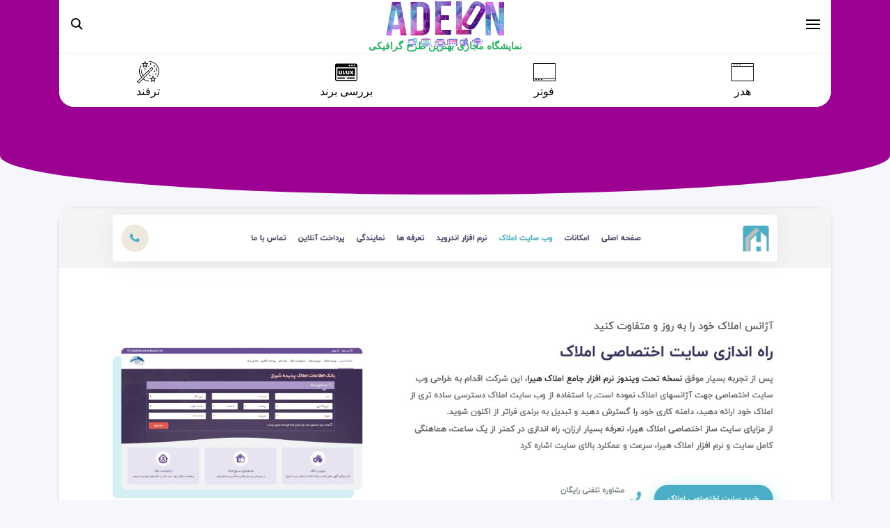

--- FILE ---
content_type: text/html; charset=UTF-8
request_url: https://adelon.ir/site/hirasoftware-com/
body_size: 64806
content:
<!DOCTYPE html>
<html lang="fa" dir="rtl">
<head>
    <meta charset="utf-8">
    <meta name="viewport" content="width=device-width, initial-scale=1">
    <title>hirasoftware.com Archives | ادلون</title>
    <meta name="theme-color" content="#9d0191">
    <link data-n-head="1" rel="icon" type="image/x-icon" href="/favicon.ico">
       <!-- Global site tag (gtag.js) - Google Analytics -->
<script async src="https://www.googletagmanager.com/gtag/js?id=G-6GZB7TWDL1"></script>
<script>
  window.dataLayer = window.dataLayer || [];
  function gtag(){dataLayer.push(arguments);}
  gtag('js', new Date());
  gtag('config', 'G-6GZB7TWDL1');
</script>
<meta name='robots' content='max-image-preview:large' />

	<!-- This site is optimized with the Yoast SEO Premium plugin v15.8.2 - https://yoast.com/wordpress/plugins/seo/ -->
	<meta name="robots" content="noindex, follow" />
	<meta property="og:locale" content="fa_IR" />
	<meta property="og:type" content="article" />
	<meta property="og:title" content="hirasoftware.com Archives | ادلون" />
	<meta property="og:url" content="https://adelon.ir/site/hirasoftware-com/" />
	<meta property="og:site_name" content="ادلون" />
	<meta property="og:image" content="https://adelon.ir/wp-content/uploads/2021/01/adelon-hd.png" />
	<meta property="og:image:width" content="1074" />
	<meta property="og:image:height" content="465" />
	<meta name="twitter:card" content="summary_large_image" />
	<meta name="twitter:site" content="@adelonmedia" />
	<script type="application/ld+json" class="yoast-schema-graph">{"@context":"https://schema.org","@graph":[{"@type":"Organization","@id":"https://adelon.ir/#organization","name":"\u0622\u062f\u0644\u0648\u0646","url":"https://adelon.ir/","sameAs":["https://www.instagram.com/adelonmedia/","https://twitter.com/adelonmedia"],"logo":{"@type":"ImageObject","@id":"https://adelon.ir/#logo","inLanguage":"fa-IR","url":"https://adelon.ir/wp-content/uploads/2021/01/adelon-hd.png","width":1074,"height":465,"caption":"\u0622\u062f\u0644\u0648\u0646"},"image":{"@id":"https://adelon.ir/#logo"}},{"@type":"WebSite","@id":"https://adelon.ir/#website","url":"https://adelon.ir/","name":"\u0627\u062f\u0644\u0648\u0646","description":"\u0646\u0645\u0627\u06cc\u0634\u06af\u0627\u0647 \u0645\u062c\u0627\u0632\u06cc \u0628\u0647\u062a\u0631\u06cc\u0646 \u0637\u0631\u062d \u06af\u0631\u0627\u0641\u06cc\u06a9\u06cc","publisher":{"@id":"https://adelon.ir/#organization"},"potentialAction":[{"@type":"SearchAction","target":"https://adelon.ir/?s={search_term_string}","query-input":"required name=search_term_string"}],"inLanguage":"fa-IR"},{"@type":"CollectionPage","@id":"https://adelon.ir/site/hirasoftware-com/#webpage","url":"https://adelon.ir/site/hirasoftware-com/","name":"hirasoftware.com Archives | \u0627\u062f\u0644\u0648\u0646","isPartOf":{"@id":"https://adelon.ir/#website"},"breadcrumb":{"@id":"https://adelon.ir/site/hirasoftware-com/#breadcrumb"},"inLanguage":"fa-IR","potentialAction":[{"@type":"ReadAction","target":["https://adelon.ir/site/hirasoftware-com/"]}]},{"@type":"BreadcrumbList","@id":"https://adelon.ir/site/hirasoftware-com/#breadcrumb","itemListElement":[{"@type":"ListItem","position":1,"item":{"@type":"WebPage","@id":"https://adelon.ir/","url":"https://adelon.ir/","name":"Home"}},{"@type":"ListItem","position":2,"item":{"@type":"WebPage","@id":"https://adelon.ir/site/hirasoftware-com/","url":"https://adelon.ir/site/hirasoftware-com/","name":"hirasoftware.com"}}]}]}</script>
	<!-- / Yoast SEO Premium plugin. -->


<link rel='dns-prefetch' href='//s.w.org' />
<link rel="alternate" type="application/rss+xml" title="خوراک ادلون &raquo; hirasoftware.com سایت" href="https://adelon.ir/site/hirasoftware-com/feed/" />
<style id='global-styles-inline-css' type='text/css'>
body{--wp--preset--color--black: #000000;--wp--preset--color--cyan-bluish-gray: #abb8c3;--wp--preset--color--white: #ffffff;--wp--preset--color--pale-pink: #f78da7;--wp--preset--color--vivid-red: #cf2e2e;--wp--preset--color--luminous-vivid-orange: #ff6900;--wp--preset--color--luminous-vivid-amber: #fcb900;--wp--preset--color--light-green-cyan: #7bdcb5;--wp--preset--color--vivid-green-cyan: #00d084;--wp--preset--color--pale-cyan-blue: #8ed1fc;--wp--preset--color--vivid-cyan-blue: #0693e3;--wp--preset--color--vivid-purple: #9b51e0;--wp--preset--gradient--vivid-cyan-blue-to-vivid-purple: linear-gradient(135deg,rgba(6,147,227,1) 0%,rgb(155,81,224) 100%);--wp--preset--gradient--light-green-cyan-to-vivid-green-cyan: linear-gradient(135deg,rgb(122,220,180) 0%,rgb(0,208,130) 100%);--wp--preset--gradient--luminous-vivid-amber-to-luminous-vivid-orange: linear-gradient(135deg,rgba(252,185,0,1) 0%,rgba(255,105,0,1) 100%);--wp--preset--gradient--luminous-vivid-orange-to-vivid-red: linear-gradient(135deg,rgba(255,105,0,1) 0%,rgb(207,46,46) 100%);--wp--preset--gradient--very-light-gray-to-cyan-bluish-gray: linear-gradient(135deg,rgb(238,238,238) 0%,rgb(169,184,195) 100%);--wp--preset--gradient--cool-to-warm-spectrum: linear-gradient(135deg,rgb(74,234,220) 0%,rgb(151,120,209) 20%,rgb(207,42,186) 40%,rgb(238,44,130) 60%,rgb(251,105,98) 80%,rgb(254,248,76) 100%);--wp--preset--gradient--blush-light-purple: linear-gradient(135deg,rgb(255,206,236) 0%,rgb(152,150,240) 100%);--wp--preset--gradient--blush-bordeaux: linear-gradient(135deg,rgb(254,205,165) 0%,rgb(254,45,45) 50%,rgb(107,0,62) 100%);--wp--preset--gradient--luminous-dusk: linear-gradient(135deg,rgb(255,203,112) 0%,rgb(199,81,192) 50%,rgb(65,88,208) 100%);--wp--preset--gradient--pale-ocean: linear-gradient(135deg,rgb(255,245,203) 0%,rgb(182,227,212) 50%,rgb(51,167,181) 100%);--wp--preset--gradient--electric-grass: linear-gradient(135deg,rgb(202,248,128) 0%,rgb(113,206,126) 100%);--wp--preset--gradient--midnight: linear-gradient(135deg,rgb(2,3,129) 0%,rgb(40,116,252) 100%);--wp--preset--duotone--dark-grayscale: url('#wp-duotone-dark-grayscale');--wp--preset--duotone--grayscale: url('#wp-duotone-grayscale');--wp--preset--duotone--purple-yellow: url('#wp-duotone-purple-yellow');--wp--preset--duotone--blue-red: url('#wp-duotone-blue-red');--wp--preset--duotone--midnight: url('#wp-duotone-midnight');--wp--preset--duotone--magenta-yellow: url('#wp-duotone-magenta-yellow');--wp--preset--duotone--purple-green: url('#wp-duotone-purple-green');--wp--preset--duotone--blue-orange: url('#wp-duotone-blue-orange');--wp--preset--font-size--small: 13px;--wp--preset--font-size--medium: 20px;--wp--preset--font-size--large: 36px;--wp--preset--font-size--x-large: 42px;}.has-black-color{color: var(--wp--preset--color--black) !important;}.has-cyan-bluish-gray-color{color: var(--wp--preset--color--cyan-bluish-gray) !important;}.has-white-color{color: var(--wp--preset--color--white) !important;}.has-pale-pink-color{color: var(--wp--preset--color--pale-pink) !important;}.has-vivid-red-color{color: var(--wp--preset--color--vivid-red) !important;}.has-luminous-vivid-orange-color{color: var(--wp--preset--color--luminous-vivid-orange) !important;}.has-luminous-vivid-amber-color{color: var(--wp--preset--color--luminous-vivid-amber) !important;}.has-light-green-cyan-color{color: var(--wp--preset--color--light-green-cyan) !important;}.has-vivid-green-cyan-color{color: var(--wp--preset--color--vivid-green-cyan) !important;}.has-pale-cyan-blue-color{color: var(--wp--preset--color--pale-cyan-blue) !important;}.has-vivid-cyan-blue-color{color: var(--wp--preset--color--vivid-cyan-blue) !important;}.has-vivid-purple-color{color: var(--wp--preset--color--vivid-purple) !important;}.has-black-background-color{background-color: var(--wp--preset--color--black) !important;}.has-cyan-bluish-gray-background-color{background-color: var(--wp--preset--color--cyan-bluish-gray) !important;}.has-white-background-color{background-color: var(--wp--preset--color--white) !important;}.has-pale-pink-background-color{background-color: var(--wp--preset--color--pale-pink) !important;}.has-vivid-red-background-color{background-color: var(--wp--preset--color--vivid-red) !important;}.has-luminous-vivid-orange-background-color{background-color: var(--wp--preset--color--luminous-vivid-orange) !important;}.has-luminous-vivid-amber-background-color{background-color: var(--wp--preset--color--luminous-vivid-amber) !important;}.has-light-green-cyan-background-color{background-color: var(--wp--preset--color--light-green-cyan) !important;}.has-vivid-green-cyan-background-color{background-color: var(--wp--preset--color--vivid-green-cyan) !important;}.has-pale-cyan-blue-background-color{background-color: var(--wp--preset--color--pale-cyan-blue) !important;}.has-vivid-cyan-blue-background-color{background-color: var(--wp--preset--color--vivid-cyan-blue) !important;}.has-vivid-purple-background-color{background-color: var(--wp--preset--color--vivid-purple) !important;}.has-black-border-color{border-color: var(--wp--preset--color--black) !important;}.has-cyan-bluish-gray-border-color{border-color: var(--wp--preset--color--cyan-bluish-gray) !important;}.has-white-border-color{border-color: var(--wp--preset--color--white) !important;}.has-pale-pink-border-color{border-color: var(--wp--preset--color--pale-pink) !important;}.has-vivid-red-border-color{border-color: var(--wp--preset--color--vivid-red) !important;}.has-luminous-vivid-orange-border-color{border-color: var(--wp--preset--color--luminous-vivid-orange) !important;}.has-luminous-vivid-amber-border-color{border-color: var(--wp--preset--color--luminous-vivid-amber) !important;}.has-light-green-cyan-border-color{border-color: var(--wp--preset--color--light-green-cyan) !important;}.has-vivid-green-cyan-border-color{border-color: var(--wp--preset--color--vivid-green-cyan) !important;}.has-pale-cyan-blue-border-color{border-color: var(--wp--preset--color--pale-cyan-blue) !important;}.has-vivid-cyan-blue-border-color{border-color: var(--wp--preset--color--vivid-cyan-blue) !important;}.has-vivid-purple-border-color{border-color: var(--wp--preset--color--vivid-purple) !important;}.has-vivid-cyan-blue-to-vivid-purple-gradient-background{background: var(--wp--preset--gradient--vivid-cyan-blue-to-vivid-purple) !important;}.has-light-green-cyan-to-vivid-green-cyan-gradient-background{background: var(--wp--preset--gradient--light-green-cyan-to-vivid-green-cyan) !important;}.has-luminous-vivid-amber-to-luminous-vivid-orange-gradient-background{background: var(--wp--preset--gradient--luminous-vivid-amber-to-luminous-vivid-orange) !important;}.has-luminous-vivid-orange-to-vivid-red-gradient-background{background: var(--wp--preset--gradient--luminous-vivid-orange-to-vivid-red) !important;}.has-very-light-gray-to-cyan-bluish-gray-gradient-background{background: var(--wp--preset--gradient--very-light-gray-to-cyan-bluish-gray) !important;}.has-cool-to-warm-spectrum-gradient-background{background: var(--wp--preset--gradient--cool-to-warm-spectrum) !important;}.has-blush-light-purple-gradient-background{background: var(--wp--preset--gradient--blush-light-purple) !important;}.has-blush-bordeaux-gradient-background{background: var(--wp--preset--gradient--blush-bordeaux) !important;}.has-luminous-dusk-gradient-background{background: var(--wp--preset--gradient--luminous-dusk) !important;}.has-pale-ocean-gradient-background{background: var(--wp--preset--gradient--pale-ocean) !important;}.has-electric-grass-gradient-background{background: var(--wp--preset--gradient--electric-grass) !important;}.has-midnight-gradient-background{background: var(--wp--preset--gradient--midnight) !important;}.has-small-font-size{font-size: var(--wp--preset--font-size--small) !important;}.has-medium-font-size{font-size: var(--wp--preset--font-size--medium) !important;}.has-large-font-size{font-size: var(--wp--preset--font-size--large) !important;}.has-x-large-font-size{font-size: var(--wp--preset--font-size--x-large) !important;}
</style>
<link rel='stylesheet' id='Bootstrap-css'  href='https://adelon.ir/wp-content/themes/adelon/style.css?ver=4.0.93' type='text/css' media='all' />
<link rel="https://api.w.org/" href="https://adelon.ir/wp-json/" /><link rel="preload" href="/wp-content/themes/adelon/style.css?ver=4.0.93" as="style"><noscript><style id="rocket-lazyload-nojs-css">.rll-youtube-player, [data-lazy-src]{display:none !important;}</style></noscript>    <!--http2 started-->
</head>
<body>
<div id="overlay" style="display: none;"></div>
<header class="header">
    <div class="container">
        <section class="top-head">
                    <div class="row">
                        <div class="col-2">
                            <div class="p-3 blue" id="mobSidebarToggle"><svg viewBox="0 0 100 80" width="20" height="40"> <rect width="100" height="10"></rect> <rect y="30" width="100" height="10"></rect> <rect y="60" width="100" height="10"></rect> </svg></div>
                        </div>
                        <div class="col-8">
                            <div class="logo">
                                <a href="https://adelon.ir" title="ادلون | Adelon">
                                    <img alt="adelon logo" src="data:image/svg+xml,%3Csvg%20xmlns='http://www.w3.org/2000/svg'%20viewBox='0%200%200%200'%3E%3C/svg%3E" data-lazy-src="https://adelon.ir/wp-content/themes/adelon/images/adelon.svg" /><noscript><img alt="adelon logo" src="https://adelon.ir/wp-content/themes/adelon/images/adelon.svg" /></noscript>
                                </a>
                                <br>
                                <strong>نمایشگاه مجازی بهترین طرح گرافیکی</strong>                            </div>
                        </div>
                        <div class="col-2">
                                <button class="btn bg-white search-btn toggle-head-open" style="display: none;">
                                    <svg width="14px" height="14px" viewBox="313 45 14 14" version="1.1" xmlns="http://www.w3.org/2000/svg" xmlns:xlink="http://www.w3.org/1999/xlink">
                                        <polygon id="Fill-2" stroke="none" fill="#000" fill-rule="evenodd" points="326.999999 46.4099998 325.589999 45 320 50.5899998 314.41 45 313 46.4099998 318.59 51.9999996 313 57.5899993 314.41 58.9999992 320 53.4099993 325.589999 58.9999992 326.999999 57.5899993 321.409999 51.9999996"></polygon>
                                    </svg>
                                </button>
                                <button class="btn bg-white search-btn toggle-head-close" style="">
                                    <svg xmlns="http://www.w3.org/2000/svg" width="17.451" height="17.442" viewBox="0 0 17.451 17.442">
                                        <g id="Group_1683" data-name="Group 1683" transform="translate(-964.812 -456.788)">
                                            <circle id="Ellipse_210" data-name="Ellipse 210" cx="6.084" cy="6.084" r="6.084" transform="translate(965.812 457.788)" stroke-width="2" stroke="#000" stroke-linecap="round" stroke-linejoin="round" fill="none"></circle>
                                            <line id="Line_225" data-name="Line 225" x1="4.649" y1="4.649" transform="translate(976.2 468.167)" fill="none" stroke="#000" stroke-linecap="round" stroke-linejoin="round" stroke-width="2"></line>
                                        </g>
                                    </svg>
                                </button>
                        </div>
                    </div>
                </section>
        <div class="toggle-content" style="display: none;">
            <div class="container">
                <div class="row">
                    <div class="col-lg-12 col-md-12 col-sm-12 col-xs-12">
                        <div class="top-search">
                            <form role="search" action="https://adelon.ir">
                                <input name="s" placeholder="طرح مورد نظر خود را با جستجو بیابید ..." type="text" class="search-box-field">
                                <button class="search-box-submit" type="submit">جستجو کن </button>
                            </form>
                        </div>
                    </div>
                </div>
            </div>
        </div>
        <section class="bottom-head">
            <!-- Swiper -->
            <div class="swiper-container">
                <div class="swiper-wrapper">
                    <div class="swiper-slide">
                        <div class="slide-item">
                            <a href="https://adelon.ir/category/header/">
                                <svg version="1.1" id="webppage_icon1" xmlns="http://www.w3.org/2000/svg" xmlns:xlink="http://www.w3.org/1999/xlink" x="0px" y="0px"
                                     width="32px" height="32px" viewBox="0 0 64 64" enable-background="new 0 0 64 64" xml:space="preserve">
                                    <rect x="1" y="7" fill="none" stroke="#000000" stroke-width="2" stroke-miterlimit="10" width="62" height="50"/>
                                    <line fill="none" stroke="#000000" stroke-width="2" stroke-miterlimit="10" x1="1" y1="15" x2="63" y2="15"/>
                                    <line fill="none" stroke="#000000" stroke-width="2" stroke-miterlimit="10" x1="10" y1="11" x2="6" y2="11"/>
                                    <line fill="none" stroke="#000000" stroke-width="2" stroke-miterlimit="10" x1="18" y1="11" x2="14" y2="11"/>
                                    <line fill="none" stroke="#000000" stroke-width="2" stroke-miterlimit="10" x1="26" y1="11" x2="22" y2="11"/>
                                </svg>
                                هدر
                            </a>
                        </div>
                    </div>
                    <div class="swiper-slide">
                        <div class="slide-item">
                            <a href="https://adelon.ir/category/footer/">
                                <svg version="1.1" id="webppage_icon2" xmlns="http://www.w3.org/2000/svg" xmlns:xlink="http://www.w3.org/1999/xlink" x="0px" y="0px" width="32px" height="32px" viewBox="0 0 64 64" enable-background="new 0 0 64 64" xml:space="preserve">
                                    <rect x="1" y="7" fill="none" stroke="#000000" stroke-width="2" stroke-miterlimit="10" width="62" height="50"></rect>
                                    <line fill="none" stroke="#000000" stroke-width="2" stroke-miterlimit="10" x1="1" y1="50" x2="63" y2="50"></line>
                                    <line fill="none" stroke="#000000" stroke-width="2" stroke-miterlimit="10" x1="10" y1="53" x2="6" y2="53"></line>
                                    <line fill="none" stroke="#000000" stroke-width="2" stroke-miterlimit="10" x1="18" y1="53" x2="14" y2="53"></line>
                                    <line fill="none" stroke="#000000" stroke-width="2" stroke-miterlimit="10" x1="26" y1="53" x2="22" y2="53"></line>
                                </svg>
                                فوتر
                            </a>
                        </div>
                    </div>
                    <div class="swiper-slide">
                        <div class="slide-item">
                            <a href="https://adelon.ir/category/specialized-review/" title="بررسی تخصصی برندها">
                                <svg xmlns="http://www.w3.org/2000/svg" xmlns:xlink="http://www.w3.org/1999/xlink" version="1.1" id="Layer_1" x="0px" y="0px" viewBox="0 0 122.88 95.51" style="enable-background:new 0 0 122.88 95.51;height: 32px;width: 32px;" xml:space="preserve"><style type="text/css">.st0{fill-rule:evenodd;clip-rule:evenodd;}</style><g><path class="st0" d="M8.32,0h106.24c4.58,0,8.32,3.74,8.32,8.32v78.87c0,4.57-3.74,8.32-8.32,8.32H8.32C3.74,95.51,0,91.77,0,87.19 V8.32C0,3.74,3.74,0,8.32,0L8.32,0z M12.6,26.95h96.77v41.08H12.6V26.95L12.6,26.95z M32.21,38.67h5.98v12.44 c0,1.23-0.18,2.4-0.54,3.49c-0.36,1.1-0.92,2.06-1.68,2.88c-0.76,0.82-1.56,1.4-2.4,1.73c-1.16,0.46-2.56,0.7-4.19,0.7 c-0.94,0-1.97-0.07-3.09-0.21c-1.11-0.14-2.05-0.42-2.8-0.85c-0.75-0.42-1.43-1.02-2.05-1.8c-0.62-0.78-1.05-1.58-1.28-2.41 c-0.37-1.33-0.56-2.5-0.56-3.53V38.67h5.98v12.74c0,1.14,0.29,2.03,0.88,2.66c0.59,0.64,1.4,0.96,2.44,0.96 c1.02,0,1.83-0.32,2.42-0.95c0.58-0.63,0.88-1.52,0.88-2.68V38.67L32.21,38.67z M42.39,38.67h6.01v20.89h-6.01V38.67L42.39,38.67z M55.59,38.32h2.72l-4.89,21.59h-2.72L55.59,38.32L55.59,38.32z M72.82,38.67h5.98v12.44c0,1.23-0.18,2.4-0.54,3.49 c-0.36,1.1-0.92,2.06-1.68,2.88c-0.76,0.82-1.56,1.4-2.4,1.73c-1.16,0.46-2.56,0.7-4.19,0.7c-0.94,0-1.97-0.07-3.09-0.21 c-1.11-0.14-2.05-0.42-2.8-0.85c-0.75-0.42-1.43-1.02-2.05-1.8c-0.62-0.78-1.05-1.58-1.28-2.41c-0.37-1.33-0.55-2.5-0.55-3.53 V38.67h5.98v12.74c0,1.14,0.29,2.03,0.88,2.66c0.59,0.64,1.4,0.96,2.44,0.96c1.02,0,1.83-0.32,2.42-0.95 c0.58-0.63,0.88-1.52,0.88-2.68V38.67L72.82,38.67z M81.43,38.67h6.61l3.43,6.43l3.33-6.43h6.52L95.3,48.79l6.59,10.77h-6.74 l-3.8-6.71l-3.83,6.71h-6.69l6.68-10.89L81.43,38.67L81.43,38.67z M66.87,83.68c-1.78,0-3.22-1.57-3.22-3.5 c0-1.94,1.44-3.5,3.22-3.5h39.65c1.78,0,3.22,1.57,3.22,3.5c0,1.94-1.44,3.5-3.22,3.5H66.87L66.87,83.68z M14.96,83.68 c-1.76,0-3.19-1.57-3.19-3.5c0-1.94,1.43-3.5,3.19-3.5h36.76c1.76,0,3.19,1.57,3.19,3.5c0,1.94-1.43,3.5-3.19,3.5H14.96 L14.96,83.68z M117.97,20.1H5.29V88c0,0.64,0.25,1.2,0.67,1.63c0.43,0.42,0.99,0.67,1.63,0.67h108.04c0.64,0,1.2-0.25,1.63-0.67 c0.43-0.43,0.67-0.99,0.67-1.63V20.1H117.97L117.97,20.1z M106.64,6.16c2.27,0,4.11,1.84,4.11,4.11c0,2.27-1.84,4.11-4.11,4.11 c-2.27,0-4.11-1.84-4.11-4.11C102.54,8,104.38,6.16,106.64,6.16L106.64,6.16z M78.8,6.16c2.27,0,4.11,1.84,4.11,4.11 c0,2.27-1.84,4.11-4.11,4.11c-2.27,0-4.11-1.84-4.11-4.11C74.69,8,76.53,6.16,78.8,6.16L78.8,6.16z M92.72,6.16 c2.27,0,4.11,1.84,4.11,4.11c0,2.27-1.84,4.11-4.11,4.11c-2.27,0-4.11-1.84-4.11-4.11C88.61,8,90.45,6.16,92.72,6.16L92.72,6.16z"></path></g>
                                </svg>
                                بررسی برند
                            </a>
                        </div>
                    </div>
                    
                    
                    
<!--                     <div class="swiper-slide">
                        <h2 class="slide-item">
                            <a href="https://adelon.ir/category/homepage/">
                                <svg version="1.1" id="webppage_icon3" xmlns="http://www.w3.org/2000/svg" xmlns:xlink="http://www.w3.org/1999/xlink" x="0px" y="0px" width="32px" height="32px" viewBox="0 0 64 64" enable-background="new 0 0 64 64" xml:space="preserve">
                                    <rect x="1" y="7" fill="none" stroke="#000000" stroke-width="2" stroke-miterlimit="10" width="62" height="50"></rect>
									
									
                                    

<line fill="none" stroke="#000000" stroke-width="2" stroke-miterlimit="10" x1="10" y1="15" x2="10" y2="50"></line><line fill="none" stroke="#000000" stroke-width="2" stroke-miterlimit="10" x1="50" y1="15" x2="50" y2="50"></line><line fill="none" stroke="#000000" stroke-width="2" stroke-miterlimit="10" x1="1" y1="15" x2="63" y2="15"></line>
									<line fill="none" stroke="#000000" stroke-width="2" stroke-miterlimit="10" x1="1" y1="50" x2="63" y2="50"></line>
                                    <line fill="none" stroke="#000000" stroke-width="2" stroke-miterlimit="10" x1="10" y1="11" x2="6" y2="11"></line>
                                    <line fill="none" stroke="#000000" stroke-width="2" stroke-miterlimit="10" x1="18" y1="11" x2="14" y2="11"></line>
                                    <line fill="none" stroke="#000000" stroke-width="2" stroke-miterlimit="10" x1="26" y1="11" x2="22" y2="11"></line>
                                </svg>
                                صفحه‌اصلی
                            </a>
                        </h2>
                    </div> -->
                     <div class="swiper-slide">
                        <div class="slide-item">
                            <a href="https://adelon.ir/tricks/" title="ترفندها - tricks">
                                <svg width="32px" height="32px" viewBox="0, 0, 400,400.81632653061223" version="1.1" xmlns="http://www.w3.org/2000/svg" xmlns:xlink="http://www.w3.org/1999/xlink" preserveAspectRatio="xMidYMid">
                                    <g xmlns="http://www.w3.org/2000/svg" id="svgg"><path id="path0" d="M222.305 0.283 C 222.802 0.379,223.522 0.375,223.905 0.275 C 224.287 0.175,223.880 0.096,223.000 0.101 C 222.120 0.105,221.807 0.187,222.305 0.283 M139.200 1.800 C 138.922 2.135,138.879 2.400,139.102 2.400 C 139.322 2.400,139.726 2.130,140.000 1.800 C 140.278 1.465,140.321 1.200,140.098 1.200 C 139.878 1.200,139.474 1.470,139.200 1.800 M229.300 13.476 C 229.685 13.576,230.315 13.576,230.700 13.476 C 231.085 13.375,230.770 13.293,230.000 13.293 C 229.230 13.293,228.915 13.375,229.300 13.476 M291.771 15.809 C 292.195 16.129,292.640 16.294,292.759 16.174 C 293.010 15.923,291.994 15.209,291.400 15.219 C 291.180 15.222,291.347 15.488,291.771 15.809 M296.171 17.809 C 296.595 18.129,297.040 18.294,297.159 18.174 C 297.410 17.923,296.394 17.209,295.800 17.219 C 295.580 17.222,295.747 17.488,296.171 17.809 M300.006 19.454 C 300.012 19.801,308.000 24.199,308.000 23.855 C 308.000 23.755,306.605 22.909,304.900 21.975 C 303.195 21.042,301.395 20.015,300.900 19.693 C 300.405 19.371,300.003 19.264,300.006 19.454 M271.600 21.494 C 271.600 21.703,272.339 22.095,273.242 22.365 C 274.145 22.636,275.135 22.953,275.442 23.071 C 275.749 23.189,276.000 23.115,276.000 22.906 C 276.000 22.697,275.261 22.305,274.358 22.035 C 273.455 21.764,272.465 21.447,272.158 21.329 C 271.851 21.211,271.600 21.285,271.600 21.494 M277.850 23.518 C 277.713 23.740,278.168 24.120,278.860 24.361 C 280.414 24.903,280.400 24.903,280.400 24.333 C 280.400 24.077,280.282 23.985,280.137 24.130 C 279.992 24.275,279.632 24.193,279.337 23.948 C 279.042 23.703,278.797 23.659,278.794 23.851 C 278.791 24.043,278.633 23.956,278.444 23.657 C 278.230 23.320,278.005 23.268,277.850 23.518 M308.400 24.179 C 308.400 24.289,308.940 24.659,309.600 25.000 C 310.260 25.341,310.800 25.531,310.800 25.421 C 310.800 25.311,310.260 24.941,309.600 24.600 C 308.940 24.259,308.400 24.069,308.400 24.179 M143.348 28.192 C 143.017 29.053,143.286 29.243,143.896 28.581 C 144.211 28.239,144.247 27.952,143.993 27.796 C 143.774 27.660,143.483 27.838,143.348 28.192 M294.800 31.200 C 297.330 32.497,299.580 33.559,299.800 33.559 C 300.020 33.559,298.130 32.497,295.600 31.200 C 293.070 29.903,290.820 28.841,290.600 28.841 C 290.380 28.841,292.270 29.903,294.800 31.200 M320.708 32.000 C 321.180 32.440,321.754 32.800,321.983 32.800 C 322.212 32.800,322.401 32.935,322.403 33.100 C 322.406 33.453,324.839 34.895,325.059 34.674 C 325.242 34.491,320.602 31.200,320.161 31.200 C 319.989 31.200,320.236 31.560,320.708 32.000 M126.800 36.733 C 126.800 37.079,123.533 37.200,114.200 37.200 C 106.067 37.200,101.600 37.342,101.600 37.600 C 101.600 38.376,126.668 38.121,126.967 37.343 C 127.105 36.981,127.125 36.591,127.009 36.476 C 126.894 36.361,126.800 36.477,126.800 36.733 M160.479 37.236 C 160.712 37.938,186.400 38.304,186.400 37.606 C 186.400 37.340,182.124 37.200,174.033 37.200 C 167.231 37.200,161.356 37.081,160.978 36.936 C 160.495 36.751,160.347 36.840,160.479 37.236 M93.200 38.000 C 93.200 38.220,93.560 38.400,94.000 38.400 C 94.440 38.400,94.800 38.220,94.800 38.000 C 94.800 37.780,94.440 37.600,94.000 37.600 C 93.560 37.600,93.200 37.780,93.200 38.000 M192.800 38.000 C 192.800 38.220,193.070 38.400,193.400 38.400 C 193.730 38.400,194.000 38.220,194.000 38.000 C 194.000 37.780,193.730 37.600,193.400 37.600 C 193.070 37.600,192.800 37.780,192.800 38.000 M241.600 38.000 C 241.600 38.220,241.870 38.400,242.200 38.400 C 242.530 38.400,242.800 38.220,242.800 38.000 C 242.800 37.780,242.530 37.600,242.200 37.600 C 241.870 37.600,241.600 37.780,241.600 38.000 M244.800 38.000 C 244.800 38.220,245.070 38.400,245.400 38.400 C 245.730 38.400,246.000 38.220,246.000 38.000 C 246.000 37.780,245.730 37.600,245.400 37.600 C 245.070 37.600,244.800 37.780,244.800 38.000 M328.982 37.971 C 329.455 38.736,332.391 40.842,332.166 40.255 C 332.036 39.918,331.328 39.183,330.592 38.621 C 329.219 37.574,328.576 37.314,328.982 37.971 M89.867 38.667 C 89.381 39.153,89.590 39.579,90.200 39.345 C 90.530 39.218,90.800 38.954,90.800 38.757 C 90.800 38.338,90.249 38.284,89.867 38.667 M238.229 39.009 C 237.805 39.329,237.557 39.690,237.678 39.811 C 237.970 40.103,240.000 39.163,240.000 38.736 C 240.000 38.219,239.086 38.360,238.229 39.009 M197.600 39.114 C 197.600 39.313,197.986 39.819,198.458 40.238 C 199.310 40.995,199.313 40.994,198.856 40.122 C 198.346 39.150,197.600 38.551,197.600 39.114 M248.803 39.100 C 248.804 39.265,249.344 39.707,250.003 40.081 C 251.421 40.889,251.527 40.736,250.325 39.616 C 249.428 38.780,248.798 38.567,248.803 39.100 M310.247 39.778 C 310.377 40.118,310.645 40.296,310.842 40.174 C 311.039 40.052,311.200 40.118,311.200 40.320 C 311.200 40.657,315.322 43.600,315.794 43.600 C 315.907 43.600,316.000 43.420,316.000 43.200 C 316.000 42.980,315.730 42.800,315.400 42.800 C 315.070 42.800,314.800 42.620,314.800 42.400 C 314.800 42.180,314.612 42.000,314.383 42.000 C 314.154 42.000,313.627 41.685,313.212 41.300 C 311.835 40.023,309.974 39.067,310.247 39.778 M235.000 42.000 C 234.141 42.880,233.564 43.600,233.719 43.600 C 233.873 43.600,234.720 42.880,235.600 42.000 C 236.480 41.120,237.057 40.400,236.881 40.400 C 236.706 40.400,235.859 41.120,235.000 42.000 M316.400 43.954 C 316.400 44.292,318.137 45.600,318.586 45.600 C 318.704 45.600,318.800 45.420,318.800 45.200 C 318.800 44.980,318.549 44.800,318.243 44.800 C 317.936 44.800,317.582 44.530,317.455 44.200 C 317.208 43.556,316.400 43.368,316.400 43.954 M199.393 46.021 C 199.250 46.473,198.041 48.048,196.706 49.521 L 194.280 52.200 196.640 49.782 C 199.062 47.301,200.400 45.740,200.400 45.395 C 200.400 44.829,199.617 45.316,199.393 46.021 M87.602 45.822 C 87.604 46.228,89.562 48.749,89.586 48.378 C 89.594 48.255,89.150 47.545,88.600 46.800 C 88.050 46.055,87.601 45.615,87.602 45.822 M339.687 47.015 C 340.504 47.865,341.278 48.456,341.405 48.328 C 341.533 48.201,340.864 47.505,339.918 46.783 L 338.200 45.470 339.687 47.015 M136.278 47.405 C 135.912 48.172,135.695 48.800,135.796 48.800 C 136.070 48.800,137.284 46.351,137.101 46.168 C 137.014 46.081,136.644 46.638,136.278 47.405 M151.545 48.673 C 152.003 49.554,153.459 50.274,153.897 49.837 C 154.027 49.706,153.890 49.600,153.592 49.600 C 153.295 49.600,152.611 49.195,152.071 48.700 L 151.091 47.800 151.545 48.673 M231.309 50.800 C 231.309 51.790,231.387 52.195,231.482 51.700 C 231.578 51.205,231.578 50.395,231.482 49.900 C 231.387 49.405,231.309 49.810,231.309 50.800 M92.175 51.132 C 92.821 51.829,93.507 52.400,93.698 52.400 C 94.265 52.400,93.667 51.700,92.288 50.750 L 91.000 49.864 92.175 51.132 M346.787 53.787 C 348.862 55.870,350.649 57.485,350.759 57.375 C 351.020 57.113,343.938 50.000,343.416 50.000 C 343.196 50.000,344.713 51.704,346.787 53.787 M124.705 50.683 C 125.202 50.779,125.922 50.775,126.305 50.675 C 126.687 50.575,126.280 50.496,125.400 50.501 C 124.520 50.505,124.207 50.587,124.705 50.683 M161.905 50.683 C 162.402 50.779,163.122 50.775,163.505 50.675 C 163.887 50.575,163.480 50.496,162.600 50.501 C 161.720 50.505,161.407 50.587,161.905 50.683 M113.200 51.157 C 113.200 51.354,113.479 51.622,113.821 51.753 C 114.162 51.884,114.338 51.824,114.212 51.620 C 114.086 51.416,114.662 51.178,115.492 51.092 C 116.884 50.947,116.854 50.929,115.100 50.867 C 114.055 50.830,113.200 50.961,113.200 51.157 M172.400 51.160 L 174.200 51.400 172.877 52.344 C 172.149 52.863,171.642 53.375,171.749 53.483 C 172.050 53.783,174.776 51.485,174.551 51.120 C 174.442 50.944,173.508 50.827,172.476 50.860 L 170.600 50.920 172.400 51.160 M327.089 52.030 C 327.578 52.539,328.078 52.855,328.201 52.732 C 328.324 52.609,327.924 52.192,327.312 51.806 L 326.200 51.104 327.089 52.030 M329.688 54.226 C 330.286 54.849,330.869 55.264,330.983 55.150 C 331.097 55.036,330.607 54.527,329.895 54.019 L 328.600 53.095 329.688 54.226 M169.000 55.391 C 168.120 56.149,167.582 56.777,167.804 56.785 C 168.027 56.793,168.927 56.173,169.804 55.408 C 170.682 54.642,171.220 54.015,171.000 54.014 C 170.780 54.013,169.880 54.632,169.000 55.391 M96.800 55.000 C 97.074 55.330,97.478 55.600,97.698 55.600 C 97.921 55.600,97.878 55.335,97.600 55.000 C 97.326 54.670,96.922 54.400,96.702 54.400 C 96.479 54.400,96.522 54.665,96.800 55.000 M333.286 57.413 C 334.323 58.485,335.275 59.258,335.402 59.131 C 335.529 59.005,334.680 58.128,333.516 57.183 L 331.400 55.464 333.286 57.413 M98.800 56.600 C 99.074 56.930,99.478 57.200,99.698 57.200 C 99.921 57.200,99.878 56.935,99.600 56.600 C 99.326 56.270,98.922 56.000,98.702 56.000 C 98.479 56.000,98.522 56.265,98.800 56.600 M120.100 56.500 C 120.191 56.775,120.606 57.066,121.020 57.146 C 121.673 57.273,121.702 57.205,121.238 56.646 C 120.604 55.882,119.862 55.786,120.100 56.500 M166.202 57.598 C 165.803 58.039,165.662 58.400,165.889 58.400 C 166.392 58.400,167.390 57.257,167.121 56.988 C 167.015 56.882,166.602 57.156,166.202 57.598 M235.019 58.900 C 237.131 61.274,240.000 63.046,240.000 61.976 C 240.000 61.743,239.820 61.664,239.600 61.800 C 239.380 61.936,239.200 61.846,239.200 61.600 C 239.200 61.354,239.020 61.264,238.800 61.400 C 238.580 61.536,238.400 61.457,238.400 61.224 C 238.400 60.991,238.204 60.800,237.964 60.800 C 237.725 60.800,236.741 59.990,235.779 59.000 C 233.562 56.718,233.014 56.646,235.019 58.900 M122.000 58.013 C 122.000 58.239,122.301 58.541,122.669 58.682 C 123.038 58.823,123.683 59.283,124.103 59.703 C 124.523 60.123,124.986 60.348,125.131 60.203 C 125.276 60.057,124.766 59.417,123.997 58.780 C 122.507 57.544,122.000 57.350,122.000 58.013 M164.189 59.212 C 163.232 60.269,163.569 60.518,164.709 59.594 C 165.208 59.189,165.457 58.759,165.262 58.638 C 165.067 58.518,164.584 58.776,164.189 59.212 M352.000 59.119 C 352.000 59.294,352.749 60.149,353.665 61.019 L 355.331 62.600 353.781 60.700 C 352.180 58.738,352.000 58.578,352.000 59.119 M183.771 60.171 C 183.348 60.481,183.140 60.874,183.310 61.043 C 183.480 61.213,183.919 61.052,184.286 60.686 C 185.150 59.821,184.770 59.441,183.771 60.171 M249.611 61.042 C 248.847 61.569,247.992 62.000,247.711 62.000 C 247.430 62.000,247.200 62.180,247.200 62.400 C 247.200 63.084,250.440 61.706,251.013 60.779 C 251.505 59.983,251.012 60.076,249.611 61.042 M104.400 60.735 C 104.400 60.939,105.030 61.586,105.800 62.173 C 107.626 63.566,107.626 62.940,105.800 61.483 C 105.030 60.869,104.400 60.532,104.400 60.735 M125.600 60.954 C 125.600 61.039,126.095 61.427,126.700 61.816 L 127.800 62.524 127.038 61.662 C 126.364 60.899,125.600 60.523,125.600 60.954 M159.600 63.591 C 157.950 65.117,156.780 66.368,157.000 66.372 C 157.220 66.375,158.660 65.124,160.200 63.590 C 163.792 60.014,163.467 60.014,159.600 63.591 M181.771 61.771 C 181.348 62.081,181.140 62.474,181.310 62.643 C 181.480 62.813,181.919 62.652,182.286 62.286 C 183.150 61.421,182.770 61.041,181.771 61.771 M179.384 63.627 C 178.948 64.332,179.407 64.430,180.229 63.809 C 180.906 63.297,180.917 63.224,180.324 63.213 C 179.952 63.206,179.529 63.392,179.384 63.627 M109.200 64.800 C 109.970 65.448,110.780 65.978,111.000 65.978 C 111.220 65.978,110.770 65.448,110.000 64.800 C 109.230 64.152,108.420 63.622,108.200 63.622 C 107.980 63.622,108.430 64.152,109.200 64.800 M341.600 65.468 C 341.600 65.669,342.442 66.636,343.470 67.617 L 345.341 69.400 344.085 67.762 C 342.666 65.909,341.600 64.925,341.600 65.468 M175.377 66.967 C 174.950 67.279,174.707 67.640,174.836 67.770 C 174.966 67.899,175.398 67.644,175.798 67.202 C 176.648 66.263,176.473 66.166,175.377 66.967 M114.000 68.600 C 114.274 68.930,114.678 69.200,114.898 69.200 C 115.121 69.200,115.078 68.935,114.800 68.600 C 114.526 68.270,114.122 68.000,113.902 68.000 C 113.679 68.000,113.722 68.265,114.000 68.600 M173.243 68.823 C 172.717 69.261,172.371 69.705,172.475 69.808 C 172.579 69.912,173.086 69.548,173.601 68.998 C 174.724 67.804,174.562 67.725,173.243 68.823 M360.602 69.202 C 361.002 69.644,361.415 69.918,361.521 69.812 C 361.790 69.543,360.792 68.400,360.289 68.400 C 360.062 68.400,360.203 68.761,360.602 69.202 M115.987 70.235 C 116.310 70.656,116.607 71.057,116.647 71.127 C 116.687 71.196,116.833 71.070,116.971 70.847 C 117.109 70.623,116.812 70.222,116.311 69.955 C 115.452 69.497,115.434 69.513,115.987 70.235 M346.017 70.200 C 346.025 70.420,346.853 71.500,347.858 72.600 C 348.863 73.700,349.308 74.060,348.847 73.400 C 347.479 71.440,346.003 69.771,346.017 70.200 M362.022 70.600 C 362.022 70.820,362.552 71.630,363.200 72.400 C 363.848 73.170,364.378 73.620,364.378 73.400 C 364.378 73.180,363.848 72.370,363.200 71.600 C 362.552 70.830,362.022 70.380,362.022 70.600 M171.230 75.022 C 171.213 75.254,171.637 76.694,172.170 78.222 C 172.704 79.750,173.154 80.810,173.170 80.578 C 173.187 80.346,172.763 78.906,172.230 77.378 C 171.696 75.850,171.246 74.790,171.230 75.022 M307.900 76.229 C 307.295 76.557,306.800 76.996,306.800 77.204 C 306.800 77.645,309.575 76.348,309.590 75.900 C 309.604 75.464,309.144 75.554,307.900 76.229 M366.009 75.917 C 366.004 76.201,366.360 76.820,366.800 77.292 C 367.827 78.394,367.827 77.713,366.800 76.400 C 366.370 75.850,366.014 75.633,366.009 75.917 M137.200 78.237 C 135.133 79.877,134.164 81.168,135.560 80.421 C 136.022 80.174,136.400 79.798,136.400 79.586 C 136.400 79.374,136.587 79.200,136.816 79.200 C 137.370 79.200,139.600 77.537,139.600 77.125 C 139.600 76.526,139.012 76.798,137.200 78.237 M305.600 77.800 C 305.317 78.141,305.176 78.509,305.286 78.619 C 305.396 78.729,305.717 78.541,306.000 78.200 C 306.283 77.859,306.424 77.491,306.314 77.381 C 306.204 77.271,305.883 77.459,305.600 77.800 M149.200 77.946 C 149.200 78.166,149.740 78.730,150.400 79.200 C 151.060 79.670,151.600 79.874,151.600 79.654 C 151.600 79.434,151.060 78.870,150.400 78.400 C 149.740 77.930,149.200 77.726,149.200 77.946 M319.600 77.957 C 319.600 78.168,320.158 78.620,320.840 78.960 C 321.942 79.510,322.024 79.511,321.573 78.968 C 320.871 78.122,319.600 77.471,319.600 77.957 M68.700 78.988 C 67.732 80.319,67.843 80.821,68.840 79.622 C 69.562 78.755,69.786 78.695,70.827 79.088 C 72.132 79.580,72.439 79.063,71.226 78.414 C 70.063 77.792,69.472 77.926,68.700 78.988 M368.009 78.700 C 368.014 78.865,368.385 79.450,368.833 80.000 L 369.648 81.000 369.014 79.700 C 368.411 78.465,367.989 78.045,368.009 78.700 M353.692 80.266 C 354.182 81.097,354.630 81.510,354.727 81.219 C 354.821 80.938,354.727 80.593,354.520 80.454 C 354.312 80.314,354.025 79.885,353.883 79.500 C 353.741 79.115,353.446 78.800,353.226 78.800 C 353.007 78.800,353.216 79.459,353.692 80.266 M322.000 80.289 C 322.000 80.792,323.143 81.790,323.412 81.521 C 323.518 81.415,323.244 81.002,322.802 80.602 C 322.361 80.203,322.000 80.062,322.000 80.289 M159.486 81.206 C 159.602 81.650,159.885 82.129,160.116 82.272 C 160.380 82.435,160.436 82.272,160.268 81.833 C 160.121 81.449,160.000 80.969,160.000 80.767 C 160.000 80.565,159.837 80.400,159.637 80.400 C 159.438 80.400,159.370 80.763,159.486 81.206 M131.800 82.847 C 130.700 83.736,129.620 84.656,129.400 84.891 C 128.722 85.614,130.045 84.778,132.000 83.248 C 134.567 81.240,134.612 81.198,134.180 81.214 C 133.971 81.222,132.900 81.957,131.800 82.847 M323.845 83.012 C 324.210 83.569,324.589 83.945,324.687 83.847 C 324.964 83.570,324.020 82.000,323.577 82.000 C 323.359 82.000,323.480 82.456,323.845 83.012 M355.209 82.300 C 355.228 82.951,356.765 84.568,357.072 84.261 C 357.252 84.082,357.084 83.704,356.699 83.423 C 356.315 83.142,356.000 82.707,356.000 82.456 C 356.000 82.205,355.820 82.000,355.600 82.000 C 355.380 82.000,355.204 82.135,355.209 82.300 M78.680 87.306 C 77.904 88.757,77.810 89.093,78.373 88.400 C 78.821 87.850,79.292 87.085,79.420 86.700 C 79.549 86.315,79.822 86.000,80.027 86.000 C 80.232 86.000,80.400 85.820,80.400 85.600 C 80.400 84.678,79.730 85.343,78.680 87.306 M161.115 86.300 C 160.983 86.794,161.050 87.307,161.264 87.440 C 161.822 87.784,161.905 87.537,161.612 86.400 C 161.356 85.405,161.354 85.404,161.115 86.300 M125.738 86.600 C 125.788 87.040,125.553 87.635,125.215 87.922 C 124.695 88.364,124.735 88.379,125.478 88.020 C 125.960 87.787,126.483 87.389,126.640 87.136 C 126.808 86.864,126.748 86.785,126.492 86.943 C 126.255 87.090,125.967 86.893,125.853 86.505 C 125.692 85.956,125.666 85.977,125.738 86.600 M358.000 86.206 C 358.000 86.691,359.848 89.201,360.350 89.398 C 360.796 89.573,360.789 89.441,360.312 88.707 C 359.987 88.208,359.471 87.395,359.165 86.900 C 358.660 86.084,358.000 85.691,358.000 86.206 M62.693 88.900 C 61.287 91.331,60.640 92.663,61.091 92.200 C 61.635 91.640,64.101 87.200,63.867 87.200 C 63.762 87.200,63.234 87.965,62.693 88.900 M206.089 94.300 L 206.000 101.200 212.600 101.200 C 216.733 101.200,219.200 101.051,219.200 100.800 C 219.200 100.550,216.803 100.400,212.810 100.400 L 206.420 100.400 206.299 93.900 L 206.179 87.400 206.089 94.300 M361.149 90.600 C 361.365 91.040,361.834 91.760,362.193 92.200 L 362.844 93.000 362.451 92.200 C 362.235 91.760,361.766 91.040,361.407 90.600 L 360.756 89.800 361.149 90.600 M141.305 92.104 C 140.373 92.786,139.687 93.421,139.781 93.514 C 139.944 93.677,143.600 91.205,143.600 90.932 C 143.600 90.590,142.858 90.969,141.305 92.104 M377.656 94.692 C 378.835 96.942,379.922 98.787,380.072 98.792 C 380.368 98.801,376.545 91.650,375.906 91.000 C 375.690 90.780,376.478 92.441,377.656 94.692 M60.150 93.106 C 59.605 93.463,56.279 100.012,56.521 100.254 C 56.615 100.349,56.918 99.880,57.195 99.213 C 57.471 98.546,57.866 98.000,58.072 98.000 C 58.278 98.000,58.345 97.835,58.221 97.634 C 58.097 97.433,58.153 97.208,58.347 97.134 C 58.662 97.014,60.965 92.791,60.707 92.806 C 60.648 92.809,60.398 92.944,60.150 93.106 M322.641 94.665 C 322.169 95.314,322.081 95.640,322.407 95.531 C 323.038 95.321,324.245 93.595,323.749 93.613 C 323.557 93.619,323.059 94.093,322.641 94.665 M177.661 94.800 C 177.661 95.130,177.903 96.030,178.200 96.800 C 178.497 97.570,178.739 97.930,178.739 97.600 C 178.739 97.270,178.497 96.370,178.200 95.600 C 177.903 94.830,177.661 94.470,177.661 94.800 M152.000 96.764 C 152.770 97.432,153.580 97.979,153.800 97.980 C 154.260 97.982,152.591 96.579,151.400 95.963 C 150.960 95.735,151.230 96.095,152.000 96.764 M131.100 99.832 C 129.615 101.047,128.400 102.122,128.400 102.221 C 128.400 102.764,129.283 102.151,131.600 100.000 C 134.821 97.010,134.627 96.944,131.100 99.832 M156.400 100.351 C 156.400 100.863,157.576 101.757,157.867 101.467 C 158.157 101.176,157.263 100.000,156.751 100.000 C 156.558 100.000,156.400 100.158,156.400 100.351 M310.800 100.400 C 310.800 100.620,311.070 100.800,311.400 100.800 C 311.730 100.800,312.000 100.620,312.000 100.400 C 312.000 100.180,311.730 100.000,311.400 100.000 C 311.070 100.000,310.800 100.180,310.800 100.400 M366.841 100.200 C 366.841 100.420,367.903 102.670,369.200 105.200 C 370.497 107.730,371.559 109.620,371.559 109.400 C 371.559 109.180,370.497 106.930,369.200 104.400 C 367.903 101.870,366.841 99.980,366.841 100.200 M68.684 105.021 C 67.428 107.544,66.409 109.742,66.421 109.904 C 66.432 110.067,67.523 108.066,68.845 105.458 C 70.167 102.850,71.185 100.652,71.108 100.575 C 71.030 100.497,69.939 102.498,68.684 105.021 M158.400 101.829 C 158.400 101.954,158.679 102.336,159.019 102.676 C 159.789 103.447,160.299 103.043,159.608 102.210 C 159.109 101.608,158.400 101.384,158.400 101.829 M126.800 103.400 C 126.522 103.735,126.479 104.000,126.702 104.000 C 126.922 104.000,127.326 103.730,127.600 103.400 C 127.878 103.065,127.921 102.800,127.698 102.800 C 127.478 102.800,127.074 103.070,126.800 103.400 M161.002 104.002 C 161.402 104.444,161.815 104.718,161.921 104.612 C 162.190 104.343,161.192 103.200,160.689 103.200 C 160.462 103.200,160.603 103.561,161.002 104.002 M124.812 104.784 C 124.488 104.989,124.357 105.291,124.521 105.454 C 124.685 105.618,125.123 105.448,125.495 105.076 C 126.218 104.353,125.785 104.169,124.812 104.784 M53.249 106.652 C 52.563 108.157,53.016 108.315,53.781 106.837 C 54.133 106.157,54.265 105.600,54.074 105.600 C 53.884 105.600,53.513 106.073,53.249 106.652 M122.000 107.200 C 121.230 107.848,120.780 108.378,121.000 108.378 C 121.220 108.378,122.030 107.848,122.800 107.200 C 123.570 106.552,124.020 106.022,123.800 106.022 C 123.580 106.022,122.770 106.552,122.000 107.200 M180.800 107.400 C 180.800 108.170,180.980 108.800,181.200 108.800 C 181.420 108.800,181.600 108.170,181.600 107.400 C 181.600 106.630,181.420 106.000,181.200 106.000 C 180.980 106.000,180.800 106.630,180.800 107.400 M262.100 106.676 C 262.485 106.776,263.115 106.776,263.500 106.676 C 263.885 106.575,263.570 106.493,262.800 106.493 C 262.030 106.493,261.715 106.575,262.100 106.676 M384.219 107.637 C 384.571 108.318,384.942 108.791,385.044 108.689 C 385.317 108.416,384.331 106.400,383.926 106.400 C 383.735 106.400,383.867 106.957,384.219 107.637 M264.433 106.931 C 265.194 107.526,267.600 108.815,267.600 108.627 C 267.600 108.326,265.126 106.804,264.633 106.801 C 264.432 106.801,264.342 106.859,264.433 106.931 M255.897 110.446 C 254.304 112.011,253.630 112.796,254.400 112.190 C 257.024 110.126,259.688 107.600,259.241 107.600 C 258.996 107.600,257.491 108.881,255.897 110.446 M168.000 109.342 C 168.000 109.561,172.690 112.800,173.008 112.800 C 173.162 112.800,172.188 111.990,170.843 111.000 C 168.556 109.316,168.000 108.992,168.000 109.342 M180.243 109.833 C 180.093 110.223,180.182 110.406,180.475 110.308 C 181.073 110.109,181.402 109.200,180.876 109.200 C 180.661 109.200,180.376 109.485,180.243 109.833 M268.000 109.363 C 268.000 109.452,268.945 110.295,270.100 111.236 L 272.200 112.947 270.417 111.074 C 268.854 109.431,268.000 108.827,268.000 109.363 M107.243 110.371 C 107.781 111.218,109.607 112.754,109.596 112.349 C 109.593 112.267,108.925 111.570,108.110 110.800 C 107.022 109.772,106.791 109.658,107.243 110.371 M336.083 113.621 C 334.277 114.732,332.800 115.884,332.800 116.181 C 332.800 116.501,333.306 116.248,334.042 115.560 C 334.726 114.922,335.536 114.400,335.842 114.400 C 336.149 114.400,336.400 114.223,336.400 114.008 C 336.400 113.792,336.850 113.502,337.400 113.364 C 337.950 113.226,338.400 112.980,338.400 112.818 C 338.400 112.655,338.805 112.327,339.300 112.088 C 339.795 111.849,340.012 111.642,339.783 111.627 C 339.554 111.612,337.889 112.509,336.083 113.621 M111.905 113.083 C 112.402 113.179,113.122 113.175,113.505 113.075 C 113.887 112.975,113.480 112.896,112.600 112.901 C 111.720 112.905,111.407 112.987,111.905 113.083 M174.305 113.083 C 174.802 113.179,175.522 113.175,175.905 113.075 C 176.287 112.975,175.880 112.896,175.000 112.901 C 174.120 112.905,173.807 112.987,174.305 113.083 M345.600 113.360 C 345.600 113.674,349.187 120.194,349.193 119.891 C 349.203 119.448,346.030 113.200,345.796 113.200 C 345.688 113.200,345.600 113.272,345.600 113.360 M232.445 133.434 C 222.240 143.658,213.968 152.102,214.064 152.197 C 214.212 152.346,251.600 115.200,251.600 114.905 C 251.600 114.349,248.556 117.294,232.445 133.434 M388.229 116.800 C 388.376 117.350,388.664 118.070,388.867 118.400 C 389.125 118.817,389.157 118.695,388.971 118.000 C 388.824 117.450,388.536 116.730,388.333 116.400 C 388.075 115.983,388.043 116.105,388.229 116.800 M61.816 119.973 C 61.671 120.208,61.698 120.403,61.876 120.406 C 62.054 120.409,61.956 120.567,61.657 120.756 C 61.309 120.977,61.263 121.191,61.528 121.356 C 61.756 121.497,62.062 121.235,62.208 120.776 C 62.501 119.853,62.232 119.301,61.816 119.973 M334.819 121.100 C 334.876 122.006,337.164 125.714,337.181 124.929 C 337.192 124.449,336.939 123.796,336.619 123.476 C 336.300 123.157,336.150 122.784,336.286 122.648 C 336.422 122.511,336.323 122.400,336.067 122.400 C 335.810 122.400,335.621 122.265,335.647 122.100 C 335.763 121.367,335.568 120.800,335.200 120.800 C 334.980 120.800,334.808 120.935,334.819 121.100 M376.400 121.740 C 376.400 122.465,377.359 124.349,377.640 124.175 C 377.845 124.048,377.792 123.573,377.516 123.076 C 377.249 122.594,377.068 122.065,377.115 121.900 C 377.162 121.735,377.020 121.600,376.800 121.600 C 376.580 121.600,376.400 121.663,376.400 121.740 M60.439 123.260 C 59.909 124.781,59.908 124.800,60.361 124.800 C 60.647 124.800,61.600 122.755,61.600 122.140 C 61.600 121.477,60.787 122.261,60.439 123.260 M243.112 141.880 C 232.394 152.593,223.679 161.412,223.745 161.478 C 223.811 161.544,232.518 152.959,243.093 142.399 C 253.668 131.840,262.475 123.200,262.664 123.200 C 263.841 123.200,277.655 137.923,277.185 138.676 C 276.913 139.110,268.258 147.898,257.950 158.203 C 247.642 168.509,239.261 176.995,239.327 177.060 C 239.489 177.222,278.400 138.375,278.400 138.051 C 278.400 137.752,263.092 122.399,262.796 122.401 C 262.688 122.402,253.831 131.167,243.112 141.880 M283.889 125.000 C 285.849 127.403,287.600 129.083,287.600 128.558 C 287.600 128.348,286.398 127.012,284.929 125.588 C 282.403 123.140,282.346 123.108,283.889 125.000 M138.400 126.600 C 137.850 126.914,137.580 127.172,137.800 127.172 C 138.020 127.172,138.650 126.914,139.200 126.600 C 139.750 126.286,140.020 126.028,139.800 126.028 C 139.580 126.028,138.950 126.286,138.400 126.600 M149.374 127.158 C 149.523 127.399,150.016 127.795,150.471 128.038 C 151.062 128.354,151.220 128.356,151.026 128.042 C 150.877 127.801,150.384 127.405,149.929 127.162 C 149.338 126.846,149.180 126.844,149.374 127.158 M337.600 126.981 C 337.600 127.492,338.573 129.200,338.864 129.200 C 339.305 129.200,339.289 129.033,338.736 127.819 C 338.341 126.952,337.600 126.405,337.600 126.981 M135.007 129.193 C 134.152 130.069,133.542 130.875,133.651 130.984 C 133.760 131.094,134.641 130.377,135.608 129.392 C 136.575 128.406,137.186 127.600,136.964 127.600 C 136.743 127.600,135.863 128.317,135.007 129.193 M289.609 131.100 C 290.338 132.035,291.030 132.704,291.147 132.587 C 291.264 132.469,290.668 131.704,289.823 130.887 L 288.285 129.400 289.609 131.100 M154.532 132.549 C 155.229 133.736,155.867 134.646,155.949 134.571 C 156.144 134.394,154.097 130.907,153.627 130.617 C 153.427 130.493,153.834 131.363,154.532 132.549 M339.206 130.700 C 339.217 131.247,339.953 132.181,340.188 131.946 C 340.503 131.631,340.001 130.400,339.557 130.400 C 339.361 130.400,339.203 130.535,339.206 130.700 M132.229 132.743 C 131.325 134.493,131.456 134.841,132.423 133.255 C 132.874 132.515,133.157 131.823,133.051 131.718 C 132.945 131.612,132.576 132.073,132.229 132.743 M291.616 133.245 C 291.607 133.380,292.140 134.169,292.800 135.000 C 293.460 135.831,294.000 136.343,294.000 136.140 C 294.000 135.725,291.642 132.861,291.616 133.245 M354.629 134.000 C 354.776 134.550,355.064 135.270,355.267 135.600 C 355.525 136.017,355.557 135.895,355.371 135.200 C 355.224 134.650,354.936 133.930,354.733 133.600 C 354.475 133.183,354.443 133.305,354.629 134.000 M355.656 136.800 C 355.656 137.130,355.811 137.760,356.000 138.200 C 356.217 138.704,356.344 138.778,356.344 138.400 C 356.344 138.070,356.189 137.440,356.000 137.000 C 355.783 136.496,355.656 136.422,355.656 136.800 M155.689 141.042 C 154.986 143.357,151.875 147.040,149.112 148.825 C 147.772 149.691,146.849 150.400,147.060 150.400 C 149.575 150.400,156.997 141.992,156.308 139.923 C 156.227 139.682,155.949 140.185,155.689 141.042 M292.453 141.642 C 291.932 142.301,291.597 142.930,291.708 143.041 C 291.941 143.274,293.600 141.262,293.600 140.746 C 293.600 140.241,293.498 140.321,292.453 141.642 M132.586 143.500 C 132.935 144.215,133.306 144.800,133.410 144.800 C 133.808 144.800,133.552 144.163,132.767 143.200 L 131.952 142.200 132.586 143.500 M289.165 145.507 C 286.316 148.584,285.916 149.314,288.395 146.915 C 289.807 145.548,290.869 144.336,290.755 144.222 C 290.641 144.108,289.926 144.686,289.165 145.507 M134.000 145.525 C 134.000 146.285,138.783 150.002,139.756 149.999 C 140.000 149.998,139.570 149.619,138.800 149.156 C 138.030 148.694,136.718 147.614,135.885 146.758 C 134.342 145.171,134.000 144.947,134.000 145.525 M39.200 152.200 C 39.200 152.530,39.380 152.800,39.600 152.800 C 39.820 152.800,40.000 152.530,40.000 152.200 C 40.000 151.870,39.820 151.600,39.600 151.600 C 39.380 151.600,39.200 151.870,39.200 152.200 M273.926 161.100 C 269.210 165.885,261.540 173.568,256.881 178.172 C 252.223 182.777,248.497 186.630,248.602 186.735 C 248.707 186.840,256.547 179.158,266.025 169.663 C 275.503 160.168,283.087 152.400,282.879 152.400 C 282.671 152.400,278.642 156.315,273.926 161.100 M216.600 154.759 C 217.260 155.483,218.880 156.993,220.200 158.115 C 222.544 160.106,222.563 160.114,221.000 158.443 C 220.120 157.502,218.500 155.992,217.400 155.087 C 215.647 153.646,215.548 153.605,216.600 154.759 M38.800 154.600 C 38.800 154.930,38.980 155.200,39.200 155.200 C 39.420 155.200,39.600 154.930,39.600 154.600 C 39.600 154.270,39.420 154.000,39.200 154.000 C 38.980 154.000,38.800 154.270,38.800 154.600 M38.400 157.200 C 38.400 157.640,38.580 158.000,38.800 158.000 C 39.020 158.000,39.200 157.640,39.200 157.200 C 39.200 156.760,39.020 156.400,38.800 156.400 C 38.580 156.400,38.400 156.760,38.400 157.200 M87.764 163.000 C 87.763 166.740,87.823 168.324,87.897 166.520 C 87.971 164.715,87.972 161.655,87.898 159.720 C 87.825 157.784,87.764 159.260,87.764 163.000 M360.400 157.000 C 360.400 157.330,360.580 157.600,360.800 157.600 C 361.020 157.600,361.200 157.330,361.200 157.000 C 361.200 156.670,361.020 156.400,360.800 156.400 C 360.580 156.400,360.400 156.670,360.400 157.000 M360.978 158.835 C 360.831 159.074,360.910 159.470,361.155 159.715 C 361.482 160.042,361.600 159.926,361.600 159.280 C 361.600 158.314,361.392 158.165,360.978 158.835 M38.000 159.976 C 38.000 160.429,38.180 160.800,38.400 160.800 C 38.620 160.800,38.800 160.541,38.800 160.224 C 38.800 159.907,38.620 159.536,38.400 159.400 C 38.180 159.264,38.000 159.523,38.000 159.976 M37.600 164.000 C 37.600 164.440,37.780 164.800,38.000 164.800 C 38.220 164.800,38.400 164.440,38.400 164.000 C 38.400 163.560,38.220 163.200,38.000 163.200 C 37.780 163.200,37.600 163.560,37.600 164.000 M210.800 164.925 C 210.800 164.994,211.385 165.579,212.100 166.225 L 213.400 167.400 212.225 166.100 C 211.130 164.888,210.800 164.616,210.800 164.925 M197.860 168.851 C 196.051 170.653,195.824 170.981,197.000 170.088 C 198.842 168.691,201.099 166.400,200.635 166.400 C 200.462 166.400,199.213 167.503,197.860 168.851 M399.693 167.600 C 399.693 168.370,399.775 168.685,399.876 168.300 C 399.976 167.915,399.976 167.285,399.876 166.900 C 399.775 166.515,399.693 166.830,399.693 167.600 M214.400 168.079 C 214.400 168.264,232.537 186.400,232.722 186.400 C 233.098 186.400,223.025 176.009,218.983 172.227 C 216.462 169.869,214.400 168.002,214.400 168.079 M37.200 170.024 C 37.200 171.004,37.358 171.549,37.600 171.400 C 37.820 171.264,38.000 170.533,38.000 169.776 C 38.000 169.019,37.820 168.400,37.600 168.400 C 37.380 168.400,37.200 169.131,37.200 170.024 M140.520 169.098 C 142.455 169.172,145.515 169.171,147.320 169.097 C 149.124 169.023,147.540 168.963,143.800 168.964 C 140.060 168.964,138.584 169.025,140.520 169.098 M50.493 170.800 C 50.493 171.570,50.575 171.885,50.676 171.500 C 50.776 171.115,50.776 170.485,50.676 170.100 C 50.575 169.715,50.493 170.030,50.493 170.800 M306.460 171.203 C 304.175 172.858,304.363 173.134,306.700 171.554 C 309.071 169.952,309.015 170.000,308.527 170.000 C 308.303 170.000,307.373 170.541,306.460 171.203 M362.406 171.300 C 362.420 172.442,363.188 173.026,363.194 171.900 C 363.197 171.295,363.020 170.800,362.800 170.800 C 362.580 170.800,362.403 171.025,362.406 171.300 M387.309 172.800 C 387.309 173.790,387.387 174.195,387.482 173.700 C 387.578 173.205,387.578 172.395,387.482 171.900 C 387.387 171.405,387.309 171.810,387.309 172.800 M320.000 172.200 C 320.274 172.530,320.678 172.800,320.898 172.800 C 321.121 172.800,321.078 172.535,320.800 172.200 C 320.526 171.870,320.122 171.600,319.902 171.600 C 319.679 171.600,319.722 171.865,320.000 172.200 M349.693 173.200 C 349.693 173.970,349.775 174.285,349.876 173.900 C 349.976 173.515,349.976 172.885,349.876 172.500 C 349.775 172.115,349.693 172.430,349.693 173.200 M189.590 176.700 C 181.699 184.840,180.612 186.200,186.633 180.398 C 190.171 176.989,193.180 173.975,193.320 173.700 C 193.938 172.487,192.743 173.448,189.590 176.700 M322.000 173.876 C 322.001 174.054,322.451 174.723,323.000 175.362 C 323.550 176.001,324.000 176.766,324.000 177.062 C 324.000 177.358,324.180 177.600,324.400 177.600 C 324.981 177.600,324.909 177.357,323.816 175.626 C 322.833 174.069,322.000 173.265,322.000 173.876 M302.897 174.500 C 302.230 175.334,300.745 178.441,300.877 178.730 C 300.944 178.878,301.571 177.875,302.269 176.500 C 303.521 174.034,303.682 173.521,302.897 174.500 M363.067 176.667 C 362.635 177.099,362.758 182.400,363.200 182.400 C 363.431 182.400,363.600 181.133,363.600 179.400 C 363.600 176.388,363.559 176.175,363.067 176.667 M242.334 180.300 C 242.995 181.125,244.484 182.700,245.643 183.800 C 247.196 185.275,246.929 184.881,244.626 182.300 C 241.408 178.695,240.214 177.653,242.334 180.300 M196.543 188.474 C 191.412 193.575,187.293 197.827,187.389 197.923 C 187.604 198.137,205.260 181.036,205.928 179.967 C 207.043 178.181,205.374 179.693,196.543 188.474 M350.101 180.600 C 350.105 181.480,350.187 181.793,350.283 181.295 C 350.379 180.798,350.375 180.078,350.275 179.695 C 350.175 179.313,350.096 179.720,350.101 180.600 M207.521 180.207 C 207.745 180.650,211.018 184.044,214.794 187.747 L 221.660 194.482 126.457 289.673 L 31.253 384.864 23.600 377.210 L 15.946 369.556 79.923 305.578 C 115.111 270.390,143.795 241.600,143.665 241.600 C 143.254 241.600,15.600 369.367,15.600 369.779 C 15.600 370.365,30.840 385.253,31.287 385.104 C 31.763 384.946,222.000 194.738,222.000 194.421 C 222.000 194.295,218.651 190.864,214.557 186.796 C 210.464 182.728,207.298 179.763,207.521 180.207 M87.701 185.000 C 87.705 185.880,87.787 186.193,87.883 185.695 C 87.979 185.198,87.975 184.478,87.875 184.095 C 87.775 183.713,87.696 184.120,87.701 185.000 M324.802 184.400 C 324.433 185.604,324.452 186.529,324.833 185.885 C 325.066 185.492,325.168 184.952,325.060 184.685 C 324.952 184.418,324.836 184.290,324.802 184.400 M300.800 185.398 C 300.800 185.836,302.776 189.200,303.034 189.200 C 303.144 189.200,302.744 188.345,302.146 187.300 C 300.856 185.048,300.800 184.969,300.800 185.398 M74.400 187.224 C 74.400 188.117,74.545 188.758,74.723 188.648 C 75.032 188.456,74.877 185.600,74.556 185.600 C 74.470 185.600,74.400 186.331,74.400 187.224 M37.206 188.100 C 37.203 189.145,37.380 190.000,37.600 190.000 C 38.111 190.000,38.111 187.591,37.600 186.800 C 37.320 186.366,37.211 186.726,37.206 188.100 M323.229 187.854 C 322.357 188.963,322.120 189.820,322.803 189.398 C 323.245 189.125,324.531 186.800,324.239 186.800 C 324.140 186.800,323.685 187.274,323.229 187.854 M234.825 189.031 C 235.581 189.928,236.281 190.597,236.380 190.517 C 236.479 190.438,235.860 189.704,235.005 188.887 L 233.450 187.400 234.825 189.031 M387.301 190.600 C 387.305 191.480,387.387 191.793,387.483 191.295 C 387.579 190.798,387.575 190.078,387.475 189.695 C 387.375 189.313,387.296 189.720,387.301 190.600 M50.501 192.600 C 50.505 193.480,50.587 193.793,50.683 193.295 C 50.779 192.798,50.775 192.078,50.675 191.695 C 50.575 191.313,50.496 191.720,50.501 192.600 M74.806 192.500 C 74.803 193.105,74.980 193.600,75.200 193.600 C 75.706 193.600,75.706 192.783,75.200 192.000 C 74.898 191.532,74.811 191.643,74.806 192.500 M37.600 195.800 C 37.600 196.350,37.780 196.800,38.000 196.800 C 38.220 196.800,38.400 196.350,38.400 195.800 C 38.400 195.250,38.220 194.800,38.000 194.800 C 37.780 194.800,37.600 195.250,37.600 195.800 M146.000 219.904 C 132.470 233.472,118.930 246.982,115.911 249.927 L 110.422 255.282 108.758 252.627 C 107.843 251.167,107.018 250.049,106.926 250.141 C 106.833 250.234,107.600 251.611,108.629 253.203 L 110.501 256.097 140.851 225.749 C 157.543 209.058,171.200 195.357,171.200 195.301 C 171.200 194.736,167.323 198.521,146.000 219.904 M399.701 196.600 C 399.705 197.480,399.787 197.793,399.883 197.295 C 399.979 196.798,399.975 196.078,399.875 195.695 C 399.775 195.313,399.696 195.720,399.701 196.600 M75.200 196.376 C 75.200 196.829,75.380 197.200,75.600 197.200 C 75.820 197.200,76.000 196.941,76.000 196.624 C 76.000 196.307,75.820 195.936,75.600 195.800 C 75.380 195.664,75.200 195.923,75.200 196.376 M234.778 199.100 L 233.400 200.600 234.900 199.222 C 236.296 197.938,236.584 197.600,236.278 197.600 C 236.212 197.600,235.537 198.275,234.778 199.100 M38.000 200.800 C 38.000 201.530,38.166 201.945,38.400 201.800 C 38.620 201.664,38.800 201.214,38.800 200.800 C 38.800 200.386,38.620 199.936,38.400 199.800 C 38.166 199.655,38.000 200.070,38.000 200.800 M76.000 202.400 C 76.000 203.147,76.107 203.253,76.480 202.880 C 76.853 202.507,76.853 202.293,76.480 201.920 C 76.107 201.547,76.000 201.653,76.000 202.400 M230.571 203.708 C 226.965 207.570,226.421 208.403,229.391 205.515 C 231.136 203.818,232.470 202.337,232.357 202.223 C 232.243 202.110,231.439 202.778,230.571 203.708 M38.400 204.800 C 38.400 205.240,38.580 205.600,38.800 205.600 C 39.020 205.600,39.200 205.240,39.200 204.800 C 39.200 204.360,39.020 204.000,38.800 204.000 C 38.580 204.000,38.400 204.360,38.400 204.800 M76.400 205.176 C 76.400 205.629,76.580 206.000,76.800 206.000 C 77.020 206.000,77.200 205.741,77.200 205.424 C 77.200 205.107,77.020 204.736,76.800 204.600 C 76.580 204.464,76.400 204.723,76.400 205.176 M76.800 207.800 C 76.800 208.130,76.980 208.400,77.200 208.400 C 77.420 208.400,77.600 208.130,77.600 207.800 C 77.600 207.470,77.420 207.200,77.200 207.200 C 76.980 207.200,76.800 207.470,76.800 207.800 M38.800 208.200 C 38.800 208.530,38.980 208.800,39.200 208.800 C 39.420 208.800,39.600 208.530,39.600 208.200 C 39.600 207.870,39.420 207.600,39.200 207.600 C 38.980 207.600,38.800 207.870,38.800 208.200 M39.200 211.000 C 39.200 211.330,39.380 211.600,39.600 211.600 C 39.820 211.600,40.000 211.330,40.000 211.000 C 40.000 210.670,39.820 210.400,39.600 210.400 C 39.380 210.400,39.200 210.670,39.200 211.000 M217.575 217.114 C 214.172 220.571,210.580 224.297,209.594 225.393 C 208.607 226.489,211.460 223.730,215.934 219.261 C 220.408 214.791,223.999 211.066,223.915 210.982 C 223.831 210.898,220.978 213.657,217.575 217.114 M334.800 219.600 C 334.800 219.820,335.070 220.000,335.400 220.000 C 335.730 220.000,336.000 219.820,336.000 219.600 C 336.000 219.380,335.730 219.200,335.400 219.200 C 335.070 219.200,334.800 219.380,334.800 219.600 M332.631 220.500 C 330.001 222.572,329.914 222.731,332.085 221.498 C 333.342 220.784,334.377 220.065,334.385 219.900 C 334.412 219.369,333.802 219.578,332.631 220.500 M340.801 219.900 C 340.802 220.065,341.574 220.517,342.517 220.905 C 343.460 221.292,344.944 222.321,345.815 223.192 C 347.566 224.940,348.711 225.416,347.170 223.755 C 345.334 221.777,340.797 219.031,340.801 219.900 M325.301 232.200 C 325.305 233.080,325.387 233.393,325.483 232.895 C 325.579 232.398,325.575 231.678,325.475 231.295 C 325.375 230.913,325.296 231.320,325.301 232.200 M281.364 238.200 C 281.363 241.940,281.423 243.524,281.497 241.720 C 281.571 239.915,281.572 236.855,281.498 234.920 C 281.425 232.984,281.364 234.460,281.364 238.200 M97.628 232.600 C 97.628 232.820,97.886 233.450,98.200 234.000 C 98.514 234.550,98.772 234.820,98.772 234.600 C 98.772 234.380,98.514 233.750,98.200 233.200 C 97.886 232.650,97.628 232.380,97.628 232.600 M98.812 235.291 C 98.789 235.847,100.968 240.000,101.283 240.000 C 101.820 240.000,100.761 237.340,100.010 236.800 C 99.857 236.690,99.527 236.240,99.278 235.800 C 99.028 235.360,98.819 235.131,98.812 235.291 M175.388 259.700 C 162.623 272.515,151.554 283.710,150.790 284.578 C 149.034 286.571,193.911 241.813,196.789 238.700 C 201.746 233.340,197.317 237.685,175.388 259.700 M377.639 237.660 C 377.104 239.195,377.104 239.200,377.600 239.200 C 377.820 239.200,377.962 239.065,377.915 238.900 C 377.868 238.735,378.049 238.206,378.316 237.724 C 378.592 237.227,378.645 236.752,378.440 236.625 C 378.241 236.502,377.880 236.968,377.639 237.660 M145.804 239.196 C 145.174 239.854,144.735 240.456,144.829 240.534 C 144.923 240.612,145.513 240.074,146.139 239.338 C 147.554 237.677,147.345 237.588,145.804 239.196 M59.767 238.933 C 59.895 239.336,60.000 239.831,60.000 240.033 C 60.000 240.235,60.180 240.400,60.400 240.400 C 60.979 240.400,60.892 239.866,60.167 238.976 C 59.588 238.266,59.554 238.262,59.767 238.933 M328.721 240.247 C 329.193 240.933,330.034 241.792,330.590 242.156 C 331.654 242.854,331.965 242.673,331.079 241.871 C 330.792 241.612,329.951 240.860,329.210 240.200 L 327.864 239.000 328.721 240.247 M46.848 240.000 C 46.842 240.330,47.083 241.140,47.386 241.800 C 48.093 243.345,48.103 242.626,47.400 240.800 C 47.103 240.030,46.855 239.670,46.848 240.000 M390.286 241.686 C 389.921 242.825,389.690 243.823,389.771 243.904 C 389.852 243.985,390.225 243.129,390.600 242.000 C 390.975 240.871,391.206 239.873,391.115 239.781 C 391.023 239.690,390.650 240.547,390.286 241.686 M87.634 241.400 C 87.634 241.620,87.978 242.430,88.400 243.200 C 88.822 243.970,89.166 244.420,89.166 244.200 C 89.166 243.980,88.822 243.170,88.400 242.400 C 87.978 241.630,87.634 241.180,87.634 241.400 M344.545 241.951 C 344.101 242.364,343.347 242.826,342.869 242.978 C 342.054 243.237,341.634 244.000,342.307 244.000 C 342.851 244.000,345.600 241.984,345.600 241.586 C 345.600 241.047,345.464 241.095,344.545 241.951 M332.576 243.413 C 333.458 244.079,334.000 244.167,334.000 243.643 C 334.000 243.258,333.027 242.792,332.267 242.813 C 332.010 242.820,332.149 243.090,332.576 243.413 M336.551 244.480 C 336.442 244.656,337.083 244.800,337.976 244.800 C 338.869 244.800,339.600 244.656,339.600 244.480 C 339.600 244.304,338.958 244.160,338.174 244.160 C 337.390 244.160,336.659 244.304,336.551 244.480 M230.100 244.687 C 230.705 244.778,231.695 244.778,232.300 244.687 C 232.905 244.595,232.410 244.520,231.200 244.520 C 229.990 244.520,229.495 244.595,230.100 244.687 M104.000 245.556 C 104.000 245.751,104.369 246.336,104.820 246.856 L 105.640 247.800 105.010 246.500 C 104.390 245.221,104.000 244.856,104.000 245.556 M89.605 245.711 C 89.596 246.273,92.047 250.886,92.248 250.686 C 92.355 250.579,91.805 249.345,91.026 247.945 C 90.247 246.545,89.607 245.540,89.605 245.711 M239.800 248.410 C 240.460 249.151,241.212 249.992,241.471 250.279 C 242.273 251.165,242.454 250.854,241.756 249.790 C 241.392 249.234,240.533 248.393,239.847 247.921 L 238.600 247.064 239.800 248.410 M64.212 249.799 C 64.494 251.135,64.689 251.445,65.031 251.102 C 65.159 250.975,64.969 250.360,64.611 249.735 L 63.958 248.600 64.212 249.799 M220.751 250.892 C 220.488 251.382,220.032 252.025,219.737 252.320 C 219.141 252.916,219.025 253.600,219.520 253.600 C 219.696 253.600,220.234 252.790,220.715 251.800 C 221.601 249.977,221.629 249.250,220.751 250.892 M371.872 252.219 C 370.932 254.189,371.064 254.524,372.047 252.662 C 372.493 251.816,372.787 251.054,372.701 250.967 C 372.614 250.881,372.241 251.444,371.872 252.219 M242.413 251.467 C 242.392 252.227,242.858 253.200,243.243 253.200 C 243.767 253.200,243.679 252.658,243.013 251.776 C 242.690 251.349,242.420 251.210,242.413 251.467 M65.641 252.600 C 65.641 252.820,66.522 254.710,67.600 256.800 C 68.678 258.890,69.559 260.420,69.559 260.200 C 69.559 259.980,68.678 258.090,67.600 256.000 C 66.522 253.910,65.641 252.380,65.641 252.600 M94.018 254.434 C 94.264 254.893,94.544 255.189,94.642 255.092 C 94.922 254.812,94.354 253.600,93.943 253.600 C 93.739 253.600,93.773 253.975,94.018 254.434 M218.800 254.600 C 218.800 254.930,218.980 255.200,219.200 255.200 C 219.420 255.200,219.600 254.930,219.600 254.600 C 219.600 254.270,219.420 254.000,219.200 254.000 C 218.980 254.000,218.800 254.270,218.800 254.600 M384.818 255.166 C 384.573 255.625,384.539 256.000,384.743 256.000 C 385.154 256.000,385.722 254.788,385.442 254.508 C 385.344 254.411,385.064 254.707,384.818 255.166 M369.280 257.820 C 368.576 259.248,368.009 260.547,368.020 260.708 C 368.030 260.868,368.672 259.767,369.446 258.259 C 370.219 256.752,370.786 255.453,370.706 255.372 C 370.625 255.292,369.983 256.393,369.280 257.820 M54.800 260.206 C 54.800 260.799,59.769 270.212,60.468 270.943 C 61.460 271.981,60.167 269.246,57.842 265.385 C 57.071 264.105,56.532 262.910,56.644 262.729 C 56.756 262.548,56.646 262.400,56.400 262.400 C 56.154 262.400,56.064 262.220,56.200 262.000 C 56.336 261.780,56.246 261.600,56.000 261.600 C 55.754 261.600,55.664 261.420,55.800 261.200 C 55.936 260.980,55.846 260.800,55.600 260.800 C 55.354 260.800,55.264 260.620,55.400 260.400 C 55.536 260.180,55.457 260.000,55.224 260.000 C 54.991 260.000,54.800 260.093,54.800 260.206 M382.579 260.366 C 382.703 260.567,382.646 260.792,382.451 260.866 C 382.257 260.940,381.337 262.530,380.407 264.400 C 379.320 266.585,379.006 267.496,379.529 266.948 C 381.031 265.374,383.543 260.000,382.776 260.000 C 382.543 260.000,382.455 260.165,382.579 260.366 M98.080 261.100 C 99.020 263.031,99.378 263.600,99.650 263.600 C 101.806 263.600,100.631 265.257,93.390 272.431 C 89.325 276.458,86.000 279.943,86.000 280.175 C 86.000 280.407,89.443 277.154,93.652 272.946 L 101.304 265.294 100.378 263.647 C 99.869 262.741,99.306 262.000,99.126 262.000 C 98.947 262.000,98.800 261.730,98.800 261.400 C 98.800 261.070,98.605 260.800,98.367 260.800 C 98.128 260.800,97.999 260.935,98.080 261.100 M219.618 261.634 C 219.864 262.093,220.144 262.389,220.242 262.292 C 220.522 262.012,219.954 260.800,219.543 260.800 C 219.339 260.800,219.373 261.175,219.618 261.634 M242.400 261.995 C 242.400 262.463,241.491 263.651,239.700 265.522 C 238.003 267.295,238.053 267.505,239.848 266.136 C 241.779 264.663,243.773 261.600,242.800 261.600 C 242.580 261.600,242.400 261.778,242.400 261.995 M366.200 264.000 C 365.859 264.660,365.669 265.200,365.779 265.200 C 365.889 265.200,366.259 264.660,366.600 264.000 C 366.941 263.340,367.131 262.800,367.021 262.800 C 366.911 262.800,366.541 263.340,366.200 264.000 M283.944 264.424 L 283.000 265.247 284.200 264.545 C 285.779 263.620,285.803 263.600,285.311 263.600 C 285.079 263.600,284.464 263.971,283.944 264.424 M290.600 264.068 C 291.040 264.312,291.679 264.712,292.020 264.956 C 292.360 265.200,292.215 264.995,291.697 264.500 C 291.179 264.005,290.540 263.605,290.278 263.612 C 290.015 263.619,290.160 263.824,290.600 264.068 M221.600 264.243 C 221.600 264.463,222.230 265.254,223.000 266.000 C 223.770 266.746,224.400 267.177,224.400 266.957 C 224.400 266.737,223.770 265.946,223.000 265.200 C 222.230 264.454,221.600 264.023,221.600 264.243 M377.600 269.600 C 377.151 270.480,376.874 271.200,376.984 271.200 C 377.094 271.200,377.551 270.480,378.000 269.600 C 378.449 268.720,378.726 268.000,378.616 268.000 C 378.506 268.000,378.049 268.720,377.600 269.600 M74.725 269.700 C 75.160 270.415,75.894 271.630,76.356 272.400 C 76.819 273.170,77.198 273.644,77.199 273.452 C 77.200 273.008,74.410 268.400,74.138 268.400 C 74.026 268.400,74.290 268.985,74.725 269.700 M279.443 273.033 C 279.121 273.872,279.135 274.000,279.553 274.000 C 279.748 274.000,280.001 273.640,280.116 273.200 C 280.363 272.255,279.795 272.114,279.443 273.033 M360.152 273.861 C 358.449 275.773,357.385 278.259,357.969 278.963 C 358.816 279.983,359.282 279.697,358.563 278.600 C 358.203 278.050,358.097 277.600,358.327 277.600 C 358.558 277.600,358.872 277.195,359.027 276.700 C 359.181 276.205,359.423 275.710,359.563 275.600 C 359.977 275.276,361.276 273.140,361.132 273.020 C 361.059 272.959,360.619 273.338,360.152 273.861 M77.600 274.117 C 77.600 274.695,80.874 279.600,81.259 279.600 C 81.473 279.600,81.544 279.768,81.417 279.972 C 81.161 280.386,81.927 281.006,82.270 280.663 C 82.496 280.437,81.021 278.098,80.213 277.400 C 79.958 277.180,79.266 276.283,78.675 275.407 C 78.084 274.531,77.600 273.950,77.600 274.117 M66.051 280.500 C 66.973 282.231,69.323 285.611,69.489 285.444 C 69.582 285.352,68.808 283.999,67.770 282.438 C 65.908 279.638,65.118 278.747,66.051 280.500 M371.232 280.739 C 370.579 281.960,370.714 282.300,371.441 281.263 C 371.793 280.760,371.988 280.254,371.873 280.140 C 371.759 280.025,371.470 280.295,371.232 280.739 M361.200 281.102 C 361.200 281.322,361.470 281.726,361.800 282.000 C 362.135 282.278,362.400 282.321,362.400 282.098 C 362.400 281.878,362.130 281.474,361.800 281.200 C 361.465 280.922,361.200 280.879,361.200 281.102 M84.190 281.616 C 84.048 281.845,83.565 281.916,83.116 281.773 C 82.572 281.601,82.391 281.662,82.574 281.957 C 82.959 282.581,83.813 282.507,84.400 281.800 C 84.674 281.470,84.797 281.200,84.673 281.200 C 84.549 281.200,84.331 281.387,84.190 281.616 M369.104 284.044 C 368.501 284.900,368.141 285.599,368.304 285.597 C 368.668 285.594,370.577 282.840,370.358 282.635 C 370.271 282.554,369.707 283.188,369.104 284.044 M70.009 286.246 C 70.021 286.713,71.580 288.700,71.591 288.263 C 71.596 288.078,71.240 287.469,70.800 286.909 C 70.360 286.350,70.004 286.051,70.009 286.246 M73.561 291.353 C 73.931 291.799,69.327 296.602,49.885 316.053 C 36.610 329.334,24.780 341.280,23.596 342.600 C 22.412 343.920,33.367 333.111,47.940 318.581 C 73.851 292.746,75.642 290.800,73.508 290.800 C 73.259 290.800,73.279 291.014,73.561 291.353 M136.984 298.500 C 133.901 301.635,130.857 304.830,130.220 305.600 C 129.583 306.370,130.640 305.380,132.569 303.400 C 134.498 301.420,137.724 298.230,139.738 296.310 C 141.752 294.391,143.218 292.816,142.995 292.810 C 142.772 292.805,140.067 295.365,136.984 298.500 M302.626 294.500 C 303.234 296.449,303.632 297.301,303.839 297.094 C 304.159 296.774,303.134 293.600,302.710 293.600 C 302.510 293.600,302.472 294.005,302.626 294.500 M270.880 299.080 C 270.630 299.894,270.492 300.626,270.573 300.706 C 270.654 300.787,270.936 300.199,271.200 299.400 C 271.464 298.601,271.602 297.869,271.507 297.774 C 271.412 297.678,271.130 298.266,270.880 299.080 M340.200 301.650 C 340.860 301.900,341.716 302.380,342.102 302.716 C 342.489 303.053,342.899 303.234,343.015 303.118 C 343.337 302.797,341.425 301.663,340.142 301.416 L 339.000 301.195 340.200 301.650 M282.292 305.100 C 282.181 305.485,281.961 306.115,281.803 306.500 C 281.640 306.895,281.691 307.200,281.918 307.200 C 282.236 307.200,283.200 305.200,283.200 304.540 C 283.200 304.065,282.458 304.522,282.292 305.100 M231.301 307.000 C 231.305 307.880,231.387 308.193,231.483 307.695 C 231.579 307.198,231.575 306.478,231.475 306.095 C 231.375 305.713,231.296 306.120,231.301 307.000 M281.084 308.400 C 280.969 308.840,281.038 309.200,281.237 309.200 C 281.437 309.200,281.600 309.125,281.600 309.033 C 281.600 308.941,281.709 308.581,281.843 308.233 C 281.976 307.885,281.907 307.600,281.689 307.600 C 281.472 307.600,281.199 307.960,281.084 308.400 M294.000 308.620 C 294.000 309.789,296.270 312.800,297.151 312.800 C 297.607 312.800,297.533 312.629,296.884 312.174 C 296.392 311.829,295.628 310.839,295.187 309.974 C 294.462 308.552,294.000 308.026,294.000 308.620 M232.233 309.912 C 233.041 311.319,235.482 313.858,235.751 313.573 C 235.841 313.478,234.917 312.320,233.697 311.000 C 232.111 309.284,231.694 308.974,232.233 309.912 M343.200 309.289 C 343.200 309.558,342.075 310.939,340.700 312.357 C 338.599 314.524,338.471 314.728,339.896 313.637 C 342.542 311.612,344.695 308.800,343.600 308.800 C 343.380 308.800,343.200 309.020,343.200 309.289 M123.866 311.961 C 120.276 315.680,120.455 316.138,124.082 312.511 C 125.666 310.927,126.866 309.533,126.748 309.414 C 126.629 309.296,125.333 310.442,123.866 311.961 M278.856 312.013 C 277.616 313.046,278.175 313.035,279.491 312.000 C 280.050 311.560,280.349 311.206,280.154 311.213 C 279.959 311.221,279.375 311.581,278.856 312.013 M269.700 313.476 C 270.085 313.576,270.715 313.576,271.100 313.476 C 271.485 313.375,271.170 313.293,270.400 313.293 C 269.630 313.293,269.315 313.375,269.700 313.476 M304.500 313.476 C 304.885 313.576,305.515 313.576,305.900 313.476 C 306.285 313.375,305.970 313.293,305.200 313.293 C 304.430 313.293,304.115 313.375,304.500 313.476 M260.100 313.887 C 260.705 313.978,261.695 313.978,262.300 313.887 C 262.905 313.795,262.410 313.720,261.200 313.720 C 259.990 313.720,259.495 313.795,260.100 313.887 M313.700 313.887 C 314.305 313.978,315.295 313.978,315.900 313.887 C 316.505 313.795,316.010 313.720,314.800 313.720 C 313.590 313.720,313.095 313.795,313.700 313.887 M237.800 315.415 C 238.680 316.215,239.760 317.048,240.200 317.267 C 241.217 317.771,238.076 314.933,237.000 314.375 C 236.560 314.147,236.920 314.615,237.800 315.415 M316.800 315.200 C 315.753 316.081,315.580 316.381,316.113 316.389 C 316.504 316.395,316.926 316.137,317.050 315.815 C 317.173 315.494,317.617 315.121,318.037 314.988 C 318.457 314.855,318.800 314.578,318.800 314.373 C 318.800 313.746,318.263 313.968,316.800 315.200 M259.675 316.025 C 259.771 316.314,260.086 316.629,260.375 316.725 C 260.675 316.825,260.825 316.675,260.725 316.375 C 260.629 316.086,260.314 315.771,260.025 315.675 C 259.725 315.575,259.575 315.725,259.675 316.025 M119.036 317.160 C 118.586 317.658,118.495 318.012,118.774 318.184 C 119.008 318.329,119.200 318.176,119.200 317.843 C 119.200 317.511,119.515 317.056,119.900 316.832 C 120.285 316.608,120.403 316.419,120.162 316.412 C 119.921 316.405,119.414 316.742,119.036 317.160 M261.200 317.213 C 261.200 317.439,261.490 317.736,261.844 317.872 C 262.198 318.008,262.963 318.560,263.544 319.099 C 264.994 320.443,266.200 321.085,265.740 320.267 C 265.002 318.955,261.200 316.397,261.200 317.213 M313.203 317.980 C 312.434 318.617,311.919 319.252,312.058 319.391 C 312.197 319.530,312.807 319.184,313.414 318.622 C 314.021 318.060,314.671 317.600,314.858 317.600 C 315.046 317.600,315.200 317.420,315.200 317.200 C 315.200 316.550,314.685 316.751,313.203 317.980 M119.600 318.415 C 119.600 318.668,119.960 318.969,120.400 319.084 C 120.840 319.199,121.200 319.434,121.200 319.607 C 121.200 319.938,130.565 326.000,131.077 326.000 C 131.242 326.000,129.672 324.898,127.588 323.552 C 125.505 322.205,123.412 320.720,122.938 320.252 C 121.674 319.003,119.600 317.862,119.600 318.415 M310.390 320.418 C 309.986 321.174,310.015 321.197,310.776 320.722 C 311.642 320.181,311.869 319.600,311.214 319.600 C 311.002 319.600,310.631 319.968,310.390 320.418 M329.970 321.455 C 329.436 322.035,329.255 322.430,329.566 322.333 C 330.093 322.168,331.513 320.400,331.119 320.400 C 331.020 320.400,330.503 320.875,329.970 321.455 M245.200 321.129 C 245.200 321.564,249.977 325.356,250.220 325.114 C 250.316 325.018,249.226 324.002,247.797 322.858 C 246.369 321.713,245.200 320.935,245.200 321.129 M267.446 322.071 C 268.081 322.551,269.402 323.583,270.381 324.365 C 271.361 325.147,272.028 325.569,271.864 325.303 C 271.499 324.712,266.973 321.200,266.576 321.200 C 266.420 321.200,266.811 321.592,267.446 322.071 M327.802 323.198 C 327.403 323.639,327.262 324.000,327.489 324.000 C 327.992 324.000,328.990 322.857,328.721 322.588 C 328.615 322.482,328.202 322.756,327.802 323.198 M304.386 325.900 L 302.200 328.200 304.500 326.014 C 306.637 323.982,306.983 323.600,306.686 323.600 C 306.624 323.600,305.589 324.635,304.386 325.900 M325.600 325.000 C 325.322 325.335,325.279 325.600,325.502 325.600 C 325.722 325.600,326.126 325.330,326.400 325.000 C 326.678 324.665,326.721 324.400,326.498 324.400 C 326.278 324.400,325.874 324.670,325.600 325.000 M252.000 326.800 C 252.770 327.448,253.573 327.983,253.785 327.989 C 253.997 327.995,253.547 327.467,252.785 326.816 C 252.023 326.165,251.220 325.630,251.000 325.627 C 250.780 325.624,251.230 326.152,252.000 326.800 M323.600 326.600 C 323.322 326.935,323.279 327.200,323.502 327.200 C 323.722 327.200,324.126 326.930,324.400 326.600 C 324.678 326.265,324.721 326.000,324.498 326.000 C 324.278 326.000,323.874 326.270,323.600 326.600 M80.000 355.000 C 64.271 370.730,51.549 383.600,51.729 383.600 C 51.908 383.600,64.855 370.816,80.499 355.191 C 99.874 335.839,109.073 326.913,109.351 327.191 C 109.576 327.416,109.949 327.594,110.180 327.587 C 110.597 327.575,109.253 326.400,108.822 326.400 C 108.699 326.400,95.729 339.270,80.000 355.000 M321.600 328.200 C 321.322 328.535,321.279 328.800,321.502 328.800 C 321.722 328.800,322.126 328.530,322.400 328.200 C 322.678 327.865,322.721 327.600,322.498 327.600 C 322.278 327.600,321.874 327.870,321.600 328.200 M112.400 329.323 C 112.400 329.641,119.640 334.493,119.831 334.303 C 119.928 334.205,118.431 333.062,116.504 331.763 C 112.774 329.248,112.400 329.025,112.400 329.323 M319.362 330.062 L 318.600 330.924 319.700 330.216 C 320.834 329.486,321.049 329.200,320.462 329.200 C 320.276 329.200,319.781 329.588,319.362 330.062 M256.800 330.600 C 257.074 330.930,257.478 331.200,257.698 331.200 C 257.921 331.200,257.878 330.935,257.600 330.600 C 257.326 330.270,256.922 330.000,256.702 330.000 C 256.479 330.000,256.522 330.265,256.800 330.600 M300.501 331.800 C 300.505 332.680,300.587 332.993,300.683 332.495 C 300.779 331.998,300.775 331.278,300.675 330.895 C 300.575 330.513,300.496 330.920,300.501 331.800 M141.528 331.843 C 142.478 332.412,143.350 332.783,143.466 332.667 C 143.680 332.454,140.701 330.797,140.116 330.804 C 139.942 330.806,140.577 331.273,141.528 331.843 M259.000 332.400 C 259.398 332.840,259.904 333.200,260.124 333.200 C 260.344 333.200,260.198 332.840,259.800 332.400 C 259.402 331.960,258.896 331.600,258.676 331.600 C 258.456 331.600,258.602 331.960,259.000 332.400 M145.600 333.920 C 145.600 334.095,146.275 334.481,147.100 334.776 C 149.686 335.702,149.855 335.677,148.000 334.641 C 146.062 333.559,145.600 333.420,145.600 333.920 M259.424 336.647 C 259.187 337.592,259.380 338.388,259.744 337.967 C 260.121 337.529,260.372 335.600,260.051 335.600 C 259.851 335.600,259.568 336.071,259.424 336.647 M126.400 338.179 C 126.400 338.289,126.940 338.659,127.600 339.000 C 128.260 339.341,128.800 339.531,128.800 339.421 C 128.800 339.311,128.260 338.941,127.600 338.600 C 126.940 338.259,126.400 338.069,126.400 338.179 M288.800 338.357 C 288.800 338.742,289.773 339.208,290.533 339.187 C 290.790 339.180,290.651 338.910,290.224 338.587 C 289.342 337.921,288.800 337.833,288.800 338.357 M284.700 338.832 C 283.623 339.459,283.871 339.985,284.997 339.462 C 285.545 339.208,285.995 338.865,285.997 338.700 C 286.001 338.295,285.543 338.341,284.700 338.832 M315.656 339.600 C 315.656 339.930,315.811 340.560,316.000 341.000 C 316.217 341.504,316.344 341.578,316.344 341.200 C 316.344 340.870,316.189 340.240,316.000 339.800 C 315.783 339.296,315.656 339.222,315.656 339.600 M159.817 339.972 C 159.701 340.161,160.038 340.423,160.566 340.556 C 161.094 340.688,161.857 340.914,162.263 341.057 C 163.370 341.448,162.410 340.641,161.114 340.091 C 160.517 339.838,159.933 339.784,159.817 339.972 M282.800 340.113 C 281.389 341.258,280.968 342.177,282.300 341.201 C 283.015 340.678,283.600 340.103,283.600 339.925 C 283.600 339.507,283.524 339.525,282.800 340.113 M130.222 340.513 C 130.581 341.449,140.000 345.941,140.000 345.176 C 140.000 344.943,139.835 344.855,139.632 344.980 C 139.430 345.105,138.980 344.923,138.632 344.575 C 138.285 344.227,138.000 344.050,138.000 344.182 C 138.000 344.464,135.491 343.222,135.200 342.796 C 134.794 342.203,130.032 340.019,130.222 340.513 M293.600 341.346 C 293.600 341.456,294.140 341.930,294.800 342.400 C 295.460 342.870,296.000 343.164,296.000 343.054 C 296.000 342.944,295.460 342.470,294.800 342.000 C 294.140 341.530,293.600 341.236,293.600 341.346 M279.200 343.000 C 278.922 343.335,278.879 343.600,279.102 343.600 C 279.322 343.600,279.726 343.330,280.000 343.000 C 280.278 342.665,280.321 342.400,280.098 342.400 C 279.878 342.400,279.474 342.670,279.200 343.000 M276.400 345.200 C 275.630 345.848,275.180 346.376,275.400 346.373 C 275.620 346.370,276.423 345.835,277.185 345.184 C 277.947 344.533,278.397 344.005,278.185 344.011 C 277.973 344.017,277.170 344.552,276.400 345.200 M142.000 346.343 C 142.000 346.754,143.212 347.322,143.492 347.042 C 143.589 346.944,143.293 346.664,142.834 346.418 C 142.375 346.173,142.000 346.139,142.000 346.343 M301.200 347.223 C 304.630 349.986,305.600 350.494,305.594 349.519 C 305.590 348.949,305.473 348.781,305.285 349.076 C 305.073 349.410,304.363 349.080,302.915 347.976 C 300.824 346.382,299.354 345.737,301.200 347.223 M271.023 349.391 C 270.376 349.920,269.701 350.262,269.523 350.153 C 269.345 350.043,269.200 350.245,269.200 350.601 C 269.200 351.104,269.605 350.959,271.000 349.957 C 271.990 349.246,272.800 348.605,272.800 348.532 C 272.800 348.177,272.086 348.522,271.023 349.391 M12.494 353.706 C 9.802 356.404,7.600 358.779,7.600 358.984 C 7.600 359.189,8.246 358.737,9.036 357.978 C 10.850 356.237,17.739 348.800,17.538 348.800 C 17.455 348.800,15.186 351.008,12.494 353.706 M206.900 350.276 C 207.285 350.376,207.915 350.376,208.300 350.276 C 208.685 350.175,208.370 350.093,207.600 350.093 C 206.830 350.093,206.515 350.175,206.900 350.276 M214.305 350.683 C 214.802 350.779,215.522 350.775,215.905 350.675 C 216.287 350.575,215.880 350.496,215.000 350.501 C 214.120 350.505,213.807 350.587,214.305 350.683 M284.668 355.456 C 283.189 356.477,282.060 357.393,282.158 357.492 C 282.311 357.644,286.223 354.985,287.380 353.942 C 288.329 353.087,287.128 353.758,284.668 355.456 M288.000 353.677 C 288.511 354.276,296.496 360.037,296.630 359.903 C 296.714 359.820,295.301 358.663,293.491 357.333 C 290.353 355.027,287.572 353.175,288.000 353.677 M321.865 357.894 C 321.712 358.142,321.773 358.460,322.000 358.600 C 322.227 358.740,322.317 359.010,322.200 359.200 C 322.083 359.390,322.173 359.660,322.400 359.800 C 322.627 359.940,322.717 360.210,322.600 360.400 C 322.483 360.590,322.570 360.858,322.793 360.996 C 323.319 361.321,323.265 360.548,322.641 358.822 C 322.350 358.015,322.028 357.631,321.865 357.894 M187.600 360.800 C 187.600 361.020,187.870 361.200,188.200 361.200 C 188.530 361.200,188.800 361.020,188.800 360.800 C 188.800 360.580,188.530 360.400,188.200 360.400 C 187.870 360.400,187.600 360.580,187.600 360.800 M277.062 361.131 C 276.333 361.937,276.172 362.588,276.798 362.201 C 277.215 361.943,278.139 360.400,277.876 360.400 C 277.792 360.400,277.426 360.729,277.062 361.131 M297.200 360.781 C 297.200 360.990,298.033 361.735,299.052 362.435 C 300.070 363.136,300.824 363.473,300.728 363.183 C 300.631 362.894,300.206 362.464,299.782 362.229 C 299.359 361.993,298.774 361.485,298.483 361.100 C 297.912 360.343,297.200 360.166,297.200 360.781 M190.000 361.200 C 190.000 361.420,190.270 361.600,190.600 361.600 C 190.930 361.600,191.200 361.420,191.200 361.200 C 191.200 360.980,190.930 360.800,190.600 360.800 C 190.270 360.800,190.000 360.980,190.000 361.200 M3.586 363.500 L 1.400 365.800 3.700 363.614 C 5.837 361.582,6.183 361.200,5.886 361.200 C 5.824 361.200,4.789 362.235,3.586 363.500 M192.400 361.600 C 192.400 361.820,192.670 362.000,193.000 362.000 C 193.330 362.000,193.600 361.820,193.600 361.600 C 193.600 361.380,193.330 361.200,193.000 361.200 C 192.670 361.200,192.400 361.380,192.400 361.600 M195.200 362.000 C 195.200 362.220,195.470 362.400,195.800 362.400 C 196.130 362.400,196.400 362.220,196.400 362.000 C 196.400 361.780,196.130 361.600,195.800 361.600 C 195.470 361.600,195.200 361.780,195.200 362.000 M198.200 362.400 C 198.064 362.620,198.334 362.800,198.800 362.800 C 199.266 362.800,199.536 362.620,199.400 362.400 C 199.264 362.180,198.994 362.000,198.800 362.000 C 198.606 362.000,198.336 362.180,198.200 362.400 M205.200 363.200 C 205.200 363.420,205.661 363.600,206.224 363.600 C 206.804 363.600,207.140 363.427,207.000 363.200 C 206.864 362.980,206.403 362.800,205.976 362.800 C 205.549 362.800,205.200 362.980,205.200 363.200 M211.001 363.599 C 210.847 363.847,211.548 364.000,212.843 364.000 C 215.267 364.000,215.294 363.818,212.924 363.455 C 211.946 363.305,211.145 363.365,211.001 363.599 M301.802 364.402 C 302.202 364.844,302.615 365.118,302.721 365.012 C 302.990 364.743,301.992 363.600,301.489 363.600 C 301.262 363.600,301.403 363.961,301.802 364.402 M268.800 367.800 C 268.522 368.135,268.479 368.400,268.702 368.400 C 268.922 368.400,269.326 368.130,269.600 367.800 C 269.878 367.465,269.921 367.200,269.698 367.200 C 269.478 367.200,269.074 367.470,268.800 367.800 M308.400 369.564 C 309.170 370.232,309.980 370.779,310.200 370.780 C 310.660 370.782,308.991 369.379,307.800 368.763 C 307.360 368.535,307.630 368.895,308.400 369.564 M263.084 372.254 C 261.374 373.494,260.056 374.589,260.155 374.688 C 260.330 374.863,266.400 370.454,266.400 370.152 C 266.400 369.869,266.197 369.998,263.084 372.254 M311.800 372.212 C 312.460 372.753,313.170 373.197,313.378 373.198 C 313.585 373.199,313.145 372.750,312.400 372.200 C 310.660 370.917,310.230 370.925,311.800 372.212 M250.406 371.856 C 250.403 372.106,250.770 372.736,251.223 373.256 C 251.869 373.998,251.958 374.029,251.636 373.400 C 250.942 372.043,250.413 371.378,250.406 371.856 M314.000 373.783 C 314.000 374.110,317.454 376.000,318.035 375.991 C 318.346 375.986,317.857 375.645,316.949 375.233 C 316.041 374.821,315.176 374.285,315.026 374.042 C 314.759 373.610,314.000 373.419,314.000 373.783 M6.194 379.169 C 9.086 382.491,18.977 392.439,20.200 393.256 C 20.860 393.697,19.420 392.155,17.000 389.829 C 14.580 387.503,10.800 383.741,8.600 381.469 C 6.400 379.197,5.317 378.162,6.194 379.169 M42.770 392.017 C 40.697 394.007,39.360 395.460,39.800 395.245 C 40.609 394.851,47.169 388.400,46.761 388.400 C 46.640 388.400,44.844 390.028,42.770 392.017 M24.000 396.600 C 24.746 397.370,25.447 398.000,25.557 398.000 C 25.667 398.000,25.146 397.370,24.400 396.600 C 23.654 395.830,22.953 395.200,22.843 395.200 C 22.733 395.200,23.254 395.830,24.000 396.600 M35.775 398.500 L 34.600 399.800 35.900 398.625 C 37.112 397.530,37.384 397.200,37.075 397.200 C 37.006 397.200,36.421 397.785,35.775 398.500 M27.585 399.571 C 28.347 400.247,29.142 400.800,29.352 400.800 C 29.562 400.800,29.658 400.748,29.567 400.684 C 29.475 400.620,28.680 400.067,27.800 399.455 L 26.200 398.342 27.585 399.571 " stroke="none" fill="#cdcdcd" fill-rule="evenodd"/><path id="path1" d="M141.600 1.287 C 139.345 2.431,138.502 4.065,135.356 13.400 C 134.095 17.140,132.913 20.260,132.729 20.334 C 132.546 20.408,132.477 20.602,132.578 20.765 C 132.679 20.928,131.548 24.827,130.065 29.431 L 127.368 37.800 112.884 37.800 C 104.918 37.800,98.400 37.935,98.400 38.100 C 98.400 38.265,97.400 38.400,96.177 38.400 C 91.367 38.400,88.754 39.908,88.170 43.018 C 87.576 46.185,90.357 49.134,103.600 59.387 C 113.757 67.250,117.200 70.098,117.200 70.635 C 117.200 70.945,115.133 78.060,112.607 86.447 C 105.884 108.764,105.798 109.627,110.079 111.841 C 113.225 113.468,113.907 113.071,130.800 99.795 C 143.127 90.107,143.447 89.895,144.747 90.595 C 145.803 91.165,148.397 93.146,161.273 103.218 C 172.664 112.127,173.297 112.531,175.559 112.314 C 179.199 111.964,181.111 109.491,180.541 105.869 C 180.361 104.731,180.211 103.530,180.207 103.200 C 180.203 102.870,180.110 102.510,180.000 102.400 C 179.890 102.290,177.505 95.370,174.700 87.022 L 169.599 71.845 170.700 70.672 C 171.305 70.027,174.950 66.973,178.800 63.885 C 198.087 48.417,199.603 46.950,199.597 43.753 C 199.593 41.206,197.543 38.849,195.300 38.814 C 194.805 38.806,194.400 38.665,194.401 38.500 C 194.401 38.335,193.321 38.261,192.001 38.336 C 190.680 38.410,189.600 38.320,189.600 38.136 C 189.600 37.951,183.075 37.859,175.100 37.932 L 160.600 38.063 155.400 22.577 C 147.982 0.486,146.793 -1.348,141.600 1.287 M219.200 6.600 L 219.200 12.800 223.300 12.840 C 227.561 12.882,231.455 13.059,234.200 13.336 C 235.080 13.425,236.970 13.614,238.400 13.755 C 239.830 13.897,241.450 14.116,242.000 14.243 C 242.550 14.369,243.540 14.540,244.200 14.624 C 244.860 14.707,245.850 14.850,246.400 14.943 C 246.950 15.035,248.660 15.318,250.200 15.573 C 289.336 22.040,328.556 45.861,352.983 78.001 C 367.354 96.910,379.111 121.401,383.179 140.903 C 383.374 141.836,383.628 142.960,383.743 143.400 C 384.474 146.180,385.607 151.760,385.761 153.329 C 385.861 154.349,386.035 155.333,386.148 155.515 C 386.260 155.697,386.476 157.096,386.628 158.623 C 386.779 160.150,386.976 162.030,387.065 162.800 C 387.894 169.951,388.180 180.760,387.807 190.800 C 387.615 195.950,386.984 202.655,386.282 207.000 C 386.175 207.660,385.973 209.171,385.833 210.357 C 383.864 227.020,373.295 254.383,361.649 272.973 C 357.851 279.034,357.685 278.240,363.582 282.225 C 367.862 285.117,367.979 285.154,368.788 283.900 C 396.289 241.288,406.127 193.371,396.772 147.600 C 395.522 141.481,395.209 140.164,394.021 136.000 C 393.739 135.010,393.465 134.020,393.414 133.800 C 393.363 133.580,393.224 133.130,393.106 132.800 C 392.988 132.470,391.871 129.085,390.624 125.278 C 374.236 75.239,335.007 33.418,286.200 13.952 C 282.680 12.549,279.740 11.264,279.666 11.098 C 279.592 10.931,279.398 10.878,279.235 10.979 C 279.071 11.080,276.792 10.463,274.169 9.608 C 269.347 8.036,259.608 5.326,257.400 4.942 C 256.740 4.827,254.940 4.456,253.400 4.116 C 245.658 2.410,228.152 0.400,221.025 0.400 L 219.200 0.400 219.200 6.600 M144.551 27.905 C 145.547 29.831,148.009 37.262,147.776 37.638 C 147.653 37.837,147.763 38.000,148.019 38.000 C 148.276 38.000,148.382 38.270,148.255 38.600 C 148.129 38.930,148.219 39.200,148.455 39.200 C 148.692 39.200,148.782 39.470,148.655 39.800 C 148.529 40.130,148.571 40.400,148.749 40.400 C 148.928 40.400,149.299 41.165,149.574 42.100 C 150.388 44.866,152.346 48.693,153.100 48.992 C 154.847 49.683,165.876 50.497,172.100 50.393 C 176.796 50.315,176.708 50.548,170.125 55.600 C 164.185 60.160,157.200 66.562,157.200 67.447 C 157.200 67.751,157.020 68.000,156.800 68.000 C 156.580 68.000,156.400 68.450,156.400 69.000 C 156.400 69.550,156.580 70.000,156.800 70.000 C 157.020 70.000,157.200 70.329,157.200 70.732 C 157.200 71.135,158.184 74.567,159.387 78.358 C 161.743 85.786,162.285 88.003,161.745 87.995 C 161.555 87.992,158.700 85.896,155.400 83.336 C 142.982 73.704,144.406 73.681,131.827 83.716 C 123.531 90.334,123.907 90.513,126.647 81.247 C 131.658 64.302,132.261 66.254,118.853 56.040 C 111.646 50.550,111.539 50.329,116.138 50.417 C 117.932 50.452,121.290 50.355,123.600 50.203 C 125.910 50.051,128.790 49.869,130.000 49.797 C 131.210 49.726,132.470 49.573,132.800 49.457 C 133.130 49.342,133.760 49.191,134.200 49.123 C 135.367 48.943,137.576 44.212,140.147 36.383 C 143.470 26.264,143.586 26.040,144.551 27.905 M240.600 38.887 C 237.365 40.029,233.139 44.554,232.557 47.500 C 232.416 48.215,232.176 48.800,232.023 48.800 C 231.530 48.800,232.273 53.393,232.996 54.817 C 234.182 57.150,236.357 59.542,238.325 60.679 C 239.356 61.274,240.290 61.860,240.400 61.981 C 240.510 62.101,241.805 62.263,243.278 62.340 C 251.550 62.771,258.483 53.283,255.038 46.243 C 252.244 40.530,245.572 37.131,240.600 38.887 M308.593 76.917 C 302.451 79.855,299.229 86.988,301.735 92.098 C 306.956 102.742,320.554 102.178,324.211 91.166 C 327.131 82.375,316.830 72.976,308.593 76.917 M69.497 79.498 C 66.060 83.323,55.390 103.192,51.398 113.200 C 50.301 115.950,49.313 118.290,49.202 118.400 C 49.091 118.510,48.998 118.780,48.995 119.000 C 48.992 119.220,48.137 121.920,47.095 125.000 C 46.053 128.080,45.213 130.690,45.228 130.800 C 45.244 130.910,45.047 131.540,44.791 132.200 C 44.536 132.860,44.242 133.850,44.139 134.400 C 44.036 134.950,43.523 136.930,42.999 138.800 C 41.722 143.353,40.234 150.793,39.345 157.064 C 38.945 159.889,38.512 162.249,38.384 162.308 C 38.255 162.368,38.228 163.493,38.323 164.808 C 38.418 166.124,38.340 167.200,38.148 167.200 C 37.957 167.200,37.800 172.690,37.800 179.400 C 37.800 186.110,37.955 191.600,38.144 191.600 C 38.333 191.600,38.419 192.949,38.336 194.597 C 38.253 196.246,38.315 197.641,38.475 197.697 C 38.635 197.754,38.818 199.643,38.883 201.896 C 38.947 204.149,39.154 205.994,39.342 205.996 C 39.530 205.998,39.615 206.720,39.531 207.600 C 39.448 208.480,39.519 209.200,39.689 209.200 C 39.860 209.200,40.002 209.695,40.003 210.300 C 40.011 212.716,42.835 225.016,44.969 231.924 C 51.629 253.484,59.858 270.754,70.713 285.958 C 72.976 289.127,74.776 291.870,74.713 292.054 C 74.651 292.239,62.359 304.677,47.398 319.695 C 7.948 359.294,0.612 366.923,0.207 368.770 C -0.350 371.304,1.072 373.121,12.775 384.829 C 28.400 400.460,29.688 401.411,33.337 400.024 C 34.666 399.519,44.283 390.145,79.204 355.322 C 95.376 339.195,108.734 326.000,108.890 326.000 C 109.045 326.000,111.132 327.425,113.529 329.166 C 124.454 337.105,137.196 344.062,150.600 349.407 C 153.900 350.722,156.732 351.979,156.894 352.199 C 157.056 352.420,157.191 352.472,157.194 352.316 C 157.197 352.160,158.955 352.645,161.100 353.393 C 169.596 356.357,185.754 360.396,189.124 360.399 C 189.632 360.400,189.964 360.535,189.862 360.700 C 189.760 360.865,190.334 361.010,191.138 361.022 C 193.553 361.059,201.200 362.123,201.200 362.423 C 201.200 362.576,202.010 362.610,203.000 362.499 C 203.990 362.387,204.800 362.454,204.799 362.648 C 204.799 362.842,205.795 362.938,207.013 362.862 C 208.231 362.786,209.446 362.876,209.713 363.062 C 209.981 363.248,212.135 363.343,214.500 363.274 L 218.800 363.149 218.800 357.398 C 218.800 350.638,219.103 351.043,214.000 350.984 C 207.951 350.915,201.237 350.448,200.484 350.045 C 200.103 349.841,199.301 349.768,198.702 349.883 C 198.103 349.997,197.295 349.959,196.907 349.797 C 196.164 349.489,194.414 349.230,192.907 349.205 C 191.856 349.187,182.074 347.293,181.200 346.938 C 180.870 346.804,180.192 346.640,179.694 346.574 C 179.196 346.508,177.756 346.142,176.494 345.760 C 175.232 345.379,173.840 345.005,173.400 344.928 C 169.066 344.170,151.323 337.270,143.035 333.119 C 134.404 328.796,118.400 318.874,118.400 317.846 C 118.400 316.809,130.785 304.074,177.188 257.400 C 209.440 224.959,230.728 203.233,234.949 198.450 C 238.943 193.924,238.883 193.783,228.096 182.465 C 215.694 169.451,208.950 163.604,206.338 163.601 C 203.929 163.599,196.447 170.761,139.316 227.752 C 123.430 243.600,110.316 256.450,110.175 256.308 C 108.518 254.651,100.591 240.143,98.204 234.400 C 97.610 232.970,96.892 231.260,96.610 230.600 C 94.912 226.638,92.994 221.186,92.668 219.400 C 92.588 218.960,92.336 218.149,92.108 217.597 C 90.787 214.399,87.696 197.607,88.126 195.963 C 88.235 195.544,88.151 195.093,87.938 194.962 C 87.726 194.830,87.543 193.615,87.533 192.261 C 87.449 180.837,88.207 182.014,80.928 182.006 L 75.257 182.000 75.128 185.700 C 75.058 187.735,75.154 189.512,75.342 189.650 C 75.530 189.787,75.620 190.822,75.542 191.950 C 75.464 193.078,75.527 194.045,75.683 194.100 C 75.838 194.155,76.018 195.593,76.083 197.297 C 76.147 199.000,76.312 200.395,76.448 200.397 C 76.585 200.398,76.819 201.525,76.968 202.900 C 77.118 204.275,77.793 208.100,78.469 211.400 C 79.146 214.700,79.722 217.760,79.749 218.200 C 79.777 218.640,79.898 219.090,80.017 219.200 C 80.136 219.310,80.918 221.470,81.754 224.000 C 86.283 237.706,92.441 250.861,99.332 261.553 L 101.751 265.307 92.909 274.053 C 88.045 278.864,83.826 282.796,83.533 282.790 C 82.596 282.774,74.940 271.117,69.439 261.333 C 64.092 251.822,59.326 239.582,54.995 224.238 C 54.443 222.279,54.076 220.591,54.181 220.486 C 54.286 220.381,54.202 219.978,53.995 219.591 C 53.788 219.204,53.513 218.192,53.385 217.343 C 53.257 216.495,53.070 215.440,52.971 215.000 C 52.456 212.719,51.570 207.587,51.353 205.627 C 51.218 204.402,51.025 202.680,50.925 201.800 C 49.359 188.016,49.513 171.169,51.320 158.400 C 51.429 157.630,51.632 156.010,51.772 154.800 C 52.006 152.784,53.662 144.492,54.210 142.600 C 54.337 142.160,54.527 141.350,54.632 140.800 C 54.737 140.250,55.082 138.990,55.399 138.000 C 55.716 137.010,56.722 133.860,57.635 131.000 C 62.365 116.176,68.797 102.434,77.010 89.600 C 79.754 85.313,79.771 85.437,76.087 82.741 C 71.022 79.035,70.253 78.657,69.497 79.498 M206.800 94.400 L 206.800 100.400 212.800 100.400 L 218.800 100.400 218.800 94.400 L 218.800 88.400 212.800 88.400 L 206.800 88.400 206.800 94.400 M259.395 108.487 C 257.386 109.817,215.200 151.417,215.200 152.067 C 215.200 152.268,217.084 154.361,219.387 156.717 L 223.574 161.000 243.186 141.403 L 262.798 121.805 270.799 129.799 C 275.200 134.195,278.800 137.896,278.800 138.022 C 278.800 138.147,270.073 146.969,259.407 157.625 C 248.740 168.281,240.010 177.105,240.007 177.232 C 240.003 177.360,241.995 179.324,244.434 181.596 L 248.869 185.727 263.075 171.564 C 290.408 144.312,294.191 140.011,293.445 137.036 C 292.673 133.962,268.698 109.349,264.913 107.745 C 262.916 106.899,261.505 107.089,259.395 108.487 M342.076 111.240 C 341.091 111.615,333.600 116.016,333.600 116.220 C 333.600 116.286,334.931 119.207,336.558 122.710 C 339.808 129.707,344.634 141.701,344.908 143.459 C 344.971 143.866,345.135 144.380,345.271 144.600 C 345.698 145.290,348.428 156.521,348.577 158.200 C 348.655 159.080,348.844 160.109,348.997 160.487 C 349.150 160.865,349.193 161.405,349.092 161.687 C 348.991 161.969,349.062 162.500,349.250 162.866 C 349.438 163.232,349.672 164.896,349.771 166.563 C 349.869 168.230,350.063 169.779,350.202 170.004 C 350.342 170.229,350.446 171.626,350.434 173.107 C 350.422 174.588,350.514 177.105,350.639 178.700 L 350.866 181.600 356.789 181.600 L 362.713 181.600 362.889 178.500 C 362.986 176.795,362.893 175.175,362.683 174.899 C 362.473 174.624,362.383 173.409,362.483 172.199 C 362.586 170.968,362.501 170.000,362.291 170.000 C 362.085 170.000,361.985 169.280,362.069 168.400 C 362.152 167.520,362.062 166.800,361.869 166.800 C 361.675 166.800,361.585 166.080,361.669 165.200 C 361.752 164.320,361.661 163.600,361.465 163.600 C 361.269 163.600,361.188 163.060,361.285 162.400 C 361.382 161.740,361.352 161.200,361.219 161.200 C 360.837 161.200,359.934 154.830,360.245 154.327 C 360.404 154.069,360.345 153.987,360.107 154.134 C 359.854 154.291,359.587 153.706,359.428 152.646 C 358.076 143.633,352.593 128.173,346.558 116.358 C 344.062 111.472,343.413 110.731,342.076 111.240 M140.084 126.635 C 136.589 128.178,132.016 133.310,132.004 135.705 C 132.002 136.093,131.784 136.757,131.519 137.181 C 131.157 137.761,131.150 138.178,131.491 138.875 C 131.740 139.384,132.138 140.430,132.375 141.200 C 133.192 143.852,136.637 147.498,139.884 149.145 C 144.789 151.634,151.806 148.237,155.011 141.821 C 158.974 133.891,148.284 123.016,140.084 126.635 M75.200 163.400 L 75.200 169.600 81.200 169.600 L 87.200 169.600 87.200 163.400 L 87.200 157.200 81.200 157.200 L 75.200 157.200 75.200 163.400 M137.200 175.600 L 137.200 181.600 143.600 181.600 L 150.000 181.600 150.000 175.600 L 150.000 169.600 143.600 169.600 L 137.200 169.600 137.200 175.600 M312.200 170.026 C 299.749 171.291,296.932 187.105,308.177 192.606 C 315.592 196.234,324.828 190.020,324.791 181.429 C 324.766 175.591,317.972 169.439,312.200 170.026 M214.800 186.600 L 222.592 194.399 215.796 201.211 C 162.612 254.513,31.519 385.427,31.231 385.523 C 30.845 385.652,15.200 370.162,15.200 369.652 C 15.200 369.093,205.867 178.800,206.427 178.800 C 206.746 178.800,210.514 182.310,214.800 186.600 M333.800 220.755 C 323.811 225.358,323.632 238.520,333.498 242.885 C 335.459 243.752,340.000 244.480,340.000 243.927 C 340.000 243.747,340.325 243.600,340.722 243.600 C 342.789 243.600,347.472 239.283,348.915 236.049 C 352.756 227.435,342.288 216.843,333.800 220.755 M281.877 232.256 C 281.725 232.409,281.600 235.293,281.600 238.667 L 281.600 244.800 287.810 244.800 L 294.020 244.800 293.910 238.500 L 293.800 232.200 287.977 232.090 C 284.774 232.029,282.029 232.104,281.877 232.256 M229.559 245.195 C 225.341 245.956,219.644 251.856,219.609 255.500 C 219.604 255.995,219.420 256.400,219.200 256.400 C 218.980 256.400,218.800 256.760,218.800 257.200 C 218.800 257.640,218.980 258.000,219.200 258.000 C 219.420 258.000,219.600 258.366,219.600 258.813 C 219.600 261.170,222.982 265.536,226.329 267.496 C 231.650 270.615,239.136 267.928,242.200 261.800 C 242.640 260.920,243.109 260.149,243.242 260.086 C 243.375 260.023,243.399 259.528,243.295 258.986 C 243.192 258.444,243.287 258.000,243.507 258.000 C 243.727 258.000,243.859 257.505,243.801 256.900 C 243.152 250.144,235.767 244.074,229.559 245.195 M284.966 264.404 C 283.084 265.610,281.918 268.431,276.371 285.200 L 271.276 300.600 254.938 300.855 C 235.339 301.162,233.910 301.402,232.567 304.618 C 230.825 308.785,232.296 310.418,250.757 324.815 C 255.683 328.657,260.088 332.101,260.546 332.469 L 261.379 333.138 260.055 337.669 C 259.327 340.161,258.565 342.260,258.363 342.334 C 258.161 342.408,258.093 342.627,258.213 342.820 C 258.332 343.014,257.080 347.634,255.430 353.086 C 249.824 371.609,249.792 373.711,255.092 375.174 C 257.845 375.935,257.463 376.175,274.400 363.009 C 287.908 352.508,287.334 352.875,288.940 353.740 C 289.643 354.118,295.355 358.427,301.633 363.314 C 315.925 374.439,317.140 375.280,319.087 375.390 C 321.002 375.498,323.301 374.124,324.055 372.421 C 324.352 371.750,324.731 371.200,324.898 371.200 C 325.313 371.200,325.278 370.136,324.834 369.295 C 324.633 368.913,324.155 367.340,323.773 365.800 C 323.391 364.260,320.952 356.615,318.353 348.811 L 313.628 334.621 314.514 333.662 C 315.001 333.135,320.203 328.852,326.074 324.146 C 343.942 309.821,345.301 308.195,342.816 304.119 C 341.088 301.285,337.631 300.847,316.738 300.817 L 304.476 300.800 299.417 285.500 C 293.526 267.686,292.600 265.522,290.383 264.391 C 288.419 263.390,286.542 263.394,284.966 264.404 M288.595 290.700 C 288.750 291.085,290.130 295.072,291.662 299.560 C 295.904 311.989,296.100 312.268,300.795 312.616 C 308.499 313.188,310.863 313.310,313.000 313.249 C 315.902 313.165,319.600 313.551,319.600 313.938 C 319.600 314.093,317.850 315.565,315.711 317.209 C 310.195 321.452,304.017 326.788,302.242 328.844 C 300.313 331.080,300.380 331.886,303.226 340.609 C 307.244 352.920,307.487 352.645,298.686 345.717 C 287.556 336.955,287.851 336.972,278.472 344.534 C 267.114 353.693,267.696 353.815,270.950 342.967 C 275.676 327.209,276.368 329.285,262.955 318.984 L 256.239 313.825 257.619 313.516 C 258.379 313.346,260.350 313.230,262.000 313.257 C 264.820 313.304,270.343 313.039,275.098 312.627 C 279.331 312.261,279.968 311.424,283.043 302.200 C 287.117 289.982,287.767 288.636,288.595 290.700 M193.600 307.000 L 193.600 313.200 199.800 313.200 L 206.000 313.200 206.000 307.000 L 206.000 300.800 199.800 300.800 L 193.600 300.800 193.600 307.000 " stroke="none" fill="#040404" fill-rule="evenodd"/><path id="path2" d="M220.300 13.089 C 221.015 13.178,222.185 13.178,222.900 13.089 C 223.615 13.001,223.030 12.928,221.600 12.928 C 220.170 12.928,219.585 13.001,220.300 13.089 M242.800 38.000 C 242.800 38.220,243.250 38.400,243.800 38.400 C 244.350 38.400,244.800 38.220,244.800 38.000 C 244.800 37.780,244.350 37.600,243.800 37.600 C 243.250 37.600,242.800 37.780,242.800 38.000 M194.975 50.900 L 193.800 52.200 195.100 51.025 C 196.312 49.930,196.584 49.600,196.275 49.600 C 196.206 49.600,195.621 50.185,194.975 50.900 M346.600 54.000 C 348.571 55.980,350.273 57.600,350.383 57.600 C 350.493 57.600,348.971 55.980,347.000 54.000 C 345.029 52.020,343.327 50.400,343.217 50.400 C 343.107 50.400,344.629 52.020,346.600 54.000 M336.000 59.828 C 336.000 60.135,338.039 62.180,340.190 64.032 L 341.781 65.400 340.093 63.377 C 338.482 61.446,336.000 59.294,336.000 59.828 M243.024 62.840 C 243.301 63.287,245.081 63.316,245.351 62.879 C 245.461 62.702,244.932 62.540,244.176 62.518 C 243.420 62.497,242.902 62.641,243.024 62.840 M311.449 75.520 C 311.341 75.696,311.858 75.840,312.600 75.840 C 313.342 75.840,313.859 75.696,313.751 75.520 C 313.642 75.344,313.124 75.200,312.600 75.200 C 312.076 75.200,311.558 75.344,311.449 75.520 M304.200 79.200 C 303.799 79.643,303.562 80.095,303.672 80.205 C 303.782 80.315,304.199 80.043,304.600 79.600 C 305.001 79.157,305.238 78.705,305.128 78.595 C 305.018 78.485,304.601 78.757,304.200 79.200 M321.002 79.602 C 321.402 80.044,321.815 80.318,321.921 80.212 C 322.190 79.943,321.192 78.800,320.689 78.800 C 320.462 78.800,320.603 79.161,321.002 79.602 M112.067 86.380 C 111.833 87.051,111.727 87.600,111.831 87.600 C 112.101 87.600,112.856 85.522,112.657 85.324 C 112.567 85.233,112.301 85.708,112.067 86.380 M324.950 87.484 C 324.974 88.615,325.096 88.972,325.321 88.569 C 325.506 88.239,325.490 87.483,325.285 86.885 C 324.948 85.900,324.918 85.955,324.950 87.484 M209.519 87.898 C 211.344 87.972,214.224 87.972,215.919 87.897 C 217.614 87.822,216.120 87.761,212.600 87.762 C 209.080 87.762,207.694 87.824,209.519 87.898 M218.961 94.400 C 218.961 97.810,219.022 99.205,219.097 97.500 C 219.172 95.795,219.172 93.005,219.097 91.300 C 219.022 89.595,218.961 90.990,218.961 94.400 M321.000 96.400 C 320.602 96.840,320.456 97.200,320.676 97.200 C 320.896 97.200,321.402 96.840,321.800 96.400 C 322.198 95.960,322.344 95.600,322.124 95.600 C 321.904 95.600,321.398 95.960,321.000 96.400 M312.000 100.400 C 312.000 100.620,312.551 100.800,313.224 100.800 C 313.937 100.800,314.344 100.633,314.200 100.400 C 314.064 100.180,313.513 100.000,312.976 100.000 C 312.439 100.000,312.000 100.180,312.000 100.400 M67.980 105.639 C 67.520 106.540,67.213 107.346,67.297 107.430 C 67.381 107.514,67.841 106.776,68.319 105.791 C 69.409 103.547,69.115 103.415,67.980 105.639 M52.379 109.455 C 52.158 110.036,52.052 110.585,52.143 110.676 C 52.233 110.767,52.499 110.292,52.733 109.620 C 53.253 108.128,52.939 107.982,52.379 109.455 M384.724 109.000 C 384.926 109.440,385.192 110.070,385.314 110.400 C 385.507 110.918,385.541 110.915,385.568 110.376 C 385.586 110.034,385.320 109.404,384.978 108.976 C 384.366 108.212,384.362 108.213,384.724 109.000 M253.200 113.254 L 251.400 114.885 253.094 113.613 C 254.568 112.507,255.514 111.574,255.124 111.612 C 255.056 111.619,254.190 112.358,253.200 113.254 M273.200 114.200 C 273.946 114.970,274.647 115.600,274.757 115.600 C 274.867 115.600,274.346 114.970,273.600 114.200 C 272.854 113.430,272.153 112.800,272.043 112.800 C 271.933 112.800,272.454 113.430,273.200 114.200 M347.484 117.786 C 348.297 119.428,349.027 120.707,349.106 120.627 C 349.285 120.449,346.465 114.800,346.198 114.800 C 346.093 114.800,346.671 116.144,347.484 117.786 M248.985 117.700 L 247.000 119.800 249.100 117.815 C 251.051 115.971,251.383 115.600,251.085 115.600 C 251.022 115.600,250.077 116.545,248.985 117.700 M278.400 119.538 C 278.400 119.724,278.788 120.219,279.262 120.638 L 280.124 121.400 279.416 120.300 C 278.686 119.166,278.400 118.951,278.400 119.538 M282.000 123.400 C 282.972 124.390,283.831 125.200,283.910 125.200 C 283.989 125.200,283.390 124.390,282.579 123.400 C 281.767 122.410,280.908 121.600,280.669 121.600 C 280.429 121.600,281.028 122.410,282.000 123.400 M260.386 124.300 L 258.200 126.600 260.500 124.414 C 261.765 123.211,262.800 122.176,262.800 122.114 C 262.800 121.817,262.418 122.163,260.386 124.300 M337.212 125.200 C 337.212 125.530,337.387 126.070,337.600 126.400 C 337.945 126.933,337.988 126.933,337.988 126.400 C 337.988 126.070,337.813 125.530,337.600 125.200 C 337.255 124.667,337.212 124.667,337.212 125.200 M242.593 142.100 L 238.200 146.600 242.700 142.207 C 246.880 138.126,247.382 137.600,247.093 137.600 C 247.034 137.600,245.009 139.625,242.593 142.100 M273.389 143.300 L 270.600 146.200 273.500 143.411 C 275.095 141.877,276.400 140.572,276.400 140.511 C 276.400 140.217,275.980 140.606,273.389 143.300 M286.559 148.100 C 284.807 150.121,284.287 150.800,284.490 150.800 C 284.607 150.800,285.367 149.990,286.179 149.000 C 287.681 147.166,287.979 146.463,286.559 148.100 M262.788 153.900 L 260.200 156.600 262.900 154.012 C 264.385 152.588,265.600 151.373,265.600 151.312 C 265.600 151.017,265.193 151.392,262.788 153.900 M214.400 152.519 C 214.400 152.600,215.165 153.268,216.100 154.003 C 217.592 155.177,217.678 155.205,216.800 154.233 C 215.889 153.225,214.400 152.161,214.400 152.519 M74.643 157.033 C 74.291 157.950,74.344 169.600,74.700 169.600 C 74.865 169.599,75.000 166.629,75.000 162.999 C 75.000 159.369,74.974 156.400,74.943 156.400 C 74.911 156.400,74.776 156.685,74.643 157.033 M224.975 159.700 L 223.800 161.000 225.100 159.825 C 225.815 159.179,226.400 158.594,226.400 158.525 C 226.400 158.216,226.070 158.488,224.975 159.700 M222.400 160.302 C 222.400 160.522,222.670 160.926,223.000 161.200 C 223.335 161.478,223.600 161.521,223.600 161.298 C 223.600 161.078,223.330 160.674,223.000 160.400 C 222.665 160.122,222.400 160.079,222.400 160.302 M253.389 163.300 L 250.600 166.200 253.500 163.411 C 255.095 161.877,256.400 160.572,256.400 160.511 C 256.400 160.217,255.980 160.606,253.389 163.300 M268.000 167.000 C 267.028 167.990,266.323 168.800,266.433 168.800 C 266.543 168.800,267.428 167.990,268.400 167.000 C 269.372 166.010,270.077 165.200,269.967 165.200 C 269.857 165.200,268.972 166.010,268.000 167.000 M219.000 173.200 C 221.412 175.620,223.476 177.600,223.586 177.600 C 223.696 177.600,221.812 175.620,219.400 173.200 C 216.988 170.780,214.924 168.800,214.814 168.800 C 214.704 168.800,216.588 170.780,219.000 173.200 M195.200 171.637 L 193.400 173.271 195.094 172.007 C 196.587 170.892,197.492 169.998,197.124 170.001 C 197.056 170.002,196.190 170.738,195.200 171.637 M37.467 171.467 C 37.052 171.882,37.153 173.200,37.600 173.200 C 37.820 173.200,38.000 172.750,38.000 172.200 C 38.000 171.153,37.908 171.026,37.467 171.467 M242.589 174.100 L 239.800 177.000 242.700 174.211 C 244.295 172.677,245.600 171.372,245.600 171.311 C 245.600 171.017,245.180 171.406,242.589 174.100 M190.585 176.500 L 188.600 178.600 190.700 176.615 C 191.855 175.523,192.800 174.578,192.800 174.515 C 192.800 174.217,192.429 174.549,190.585 176.500 M50.155 181.800 C 50.156 184.660,50.220 185.778,50.297 184.283 C 50.374 182.789,50.374 180.449,50.296 179.083 C 50.218 177.718,50.155 178.940,50.155 181.800 M227.800 182.000 C 229.992 184.200,231.875 186.000,231.985 186.000 C 232.095 186.000,230.392 184.200,228.200 182.000 C 226.008 179.800,224.125 178.000,224.015 178.000 C 223.905 178.000,225.608 179.800,227.800 182.000 M324.982 181.600 C 324.982 182.948,325.051 183.104,325.352 182.430 C 325.579 181.921,325.579 181.279,325.352 180.770 C 325.051 180.096,324.982 180.252,324.982 181.600 M74.900 181.865 C 74.334 182.093,74.281 184.211,74.782 186.600 C 75.064 187.949,75.108 187.730,75.058 185.200 L 75.000 182.200 81.000 181.984 L 87.000 181.767 81.200 181.715 C 78.010 181.687,75.175 181.754,74.900 181.865 M245.800 183.600 C 246.659 184.480,247.452 185.200,247.562 185.200 C 247.672 185.200,247.059 184.480,246.200 183.600 C 245.341 182.720,244.548 182.000,244.438 182.000 C 244.328 182.000,244.941 182.720,245.800 183.600 M216.394 188.500 C 221.406 193.609,222.000 194.181,222.000 193.894 C 222.000 193.836,219.525 191.361,216.500 188.394 L 211.000 183.000 216.394 188.500 M37.206 185.500 C 37.209 185.885,37.387 186.470,37.600 186.800 C 37.894 187.255,37.989 187.086,37.994 186.100 C 37.997 185.385,37.820 184.800,37.600 184.800 C 37.380 184.800,37.203 185.115,37.206 185.500 M323.840 186.440 C 323.372 187.378,323.355 187.570,323.767 187.227 C 324.259 186.819,324.918 185.200,324.592 185.200 C 324.519 185.200,324.180 185.758,323.840 186.440 M177.983 188.264 C 176.613 189.696,176.478 189.937,177.400 189.303 C 178.893 188.277,180.673 186.400,180.153 186.400 C 179.940 186.400,178.964 187.239,177.983 188.264 M321.326 190.229 C 320.850 190.763,320.599 191.200,320.768 191.200 C 321.177 191.200,322.575 189.642,322.360 189.426 C 322.267 189.333,321.801 189.695,321.326 190.229 M221.014 195.586 C 220.389 196.238,219.680 196.659,219.439 196.522 C 219.197 196.384,219.135 196.421,219.301 196.603 C 219.466 196.786,219.292 197.310,218.913 197.768 C 218.535 198.225,219.164 197.707,220.312 196.615 C 221.461 195.523,222.400 194.578,222.400 194.515 C 222.400 194.228,222.070 194.483,221.014 195.586 M158.598 208.100 L 146.200 220.600 158.700 208.202 C 165.575 201.384,171.200 195.759,171.200 195.702 C 171.200 195.420,170.119 196.483,158.598 208.100 M213.588 203.100 L 211.000 205.800 213.700 203.212 C 215.185 201.788,216.400 200.573,216.400 200.512 C 216.400 200.217,215.993 200.592,213.588 203.100 M164.782 220.308 C 156.102 229.040,151.684 233.578,154.965 230.392 C 161.984 223.577,180.779 204.646,180.652 204.519 C 180.604 204.471,173.463 211.576,164.782 220.308 M227.371 206.900 C 225.102 209.385,224.262 210.400,224.470 210.400 C 224.586 210.400,225.619 209.320,226.767 208.000 C 228.962 205.477,229.403 204.673,227.371 206.900 M202.419 214.181 C 201.012 215.600,199.685 216.652,199.469 216.519 C 199.239 216.377,199.205 216.485,199.387 216.779 C 199.637 217.183,205.200 212.333,205.200 211.711 C 205.200 211.423,204.801 211.777,202.419 214.181 M196.145 219.878 C 196.297 220.031,195.292 221.336,193.911 222.778 L 191.400 225.400 194.081 222.831 C 196.402 220.606,197.034 219.600,196.110 219.600 C 195.976 219.600,195.992 219.725,196.145 219.878 M207.144 227.700 C 205.085 229.955,203.718 231.551,204.106 231.246 C 205.024 230.525,211.348 223.600,211.087 223.600 C 210.978 223.600,209.203 225.445,207.144 227.700 M133.595 233.100 L 127.400 239.400 133.700 233.205 C 137.165 229.798,140.000 226.963,140.000 226.905 C 140.000 226.619,139.351 227.247,133.595 233.100 M182.388 234.300 L 179.800 237.000 182.500 234.412 C 183.985 232.988,185.200 231.773,185.200 231.712 C 185.200 231.417,184.793 231.792,182.388 234.300 M294.163 238.400 C 294.163 242.030,294.223 243.515,294.298 241.700 C 294.372 239.885,294.372 236.915,294.298 235.100 C 294.223 233.285,294.163 234.770,294.163 238.400 M196.800 237.800 C 195.828 238.790,195.123 239.600,195.233 239.600 C 195.343 239.600,196.228 238.790,197.200 237.800 C 198.172 236.810,198.877 236.000,198.767 236.000 C 198.657 236.000,197.772 236.810,196.800 237.800 M144.516 240.400 C 144.401 240.840,144.154 241.200,143.967 241.200 C 143.459 241.200,140.633 244.117,140.540 244.737 C 140.496 245.032,140.522 245.212,140.597 245.137 C 140.672 245.061,140.744 244.860,140.756 244.688 C 140.769 244.516,141.639 243.635,142.690 242.730 C 144.375 241.278,145.586 239.600,144.950 239.600 C 144.826 239.600,144.631 239.960,144.516 240.400 M176.145 239.878 C 176.298 240.031,175.203 241.426,173.712 242.978 L 171.000 245.800 173.880 243.030 C 176.376 240.631,177.046 239.600,176.110 239.600 C 175.976 239.600,175.992 239.725,176.145 239.878 M90.600 247.200 C 91.157 248.300,91.703 249.200,91.813 249.200 C 91.923 249.200,91.557 248.300,91.000 247.200 C 90.443 246.100,89.897 245.200,89.787 245.200 C 89.677 245.200,90.043 246.100,90.600 247.200 M112.985 253.700 L 111.000 255.800 113.100 253.815 C 114.255 252.723,115.200 251.778,115.200 251.715 C 115.200 251.417,114.829 251.749,112.985 253.700 M162.388 254.300 L 159.800 257.000 162.500 254.412 C 165.008 252.007,165.383 251.600,165.088 251.600 C 165.027 251.600,163.812 252.815,162.388 254.300 M371.878 253.005 C 371.512 253.772,371.295 254.400,371.396 254.400 C 371.670 254.400,372.884 251.951,372.701 251.768 C 372.614 251.681,372.244 252.238,371.878 253.005 M65.638 253.400 C 65.638 253.620,66.161 254.790,66.800 256.000 C 67.439 257.210,67.962 258.020,67.962 257.800 C 67.962 257.580,67.439 256.410,66.800 255.200 C 66.161 253.990,65.638 253.180,65.638 253.400 M121.993 262.693 C 119.687 265.054,118.442 266.401,119.226 265.686 C 120.011 264.971,120.776 264.479,120.926 264.593 C 121.077 264.707,121.105 264.675,120.988 264.521 C 120.872 264.368,122.082 262.928,123.678 261.321 C 125.274 259.715,126.491 258.400,126.383 258.400 C 126.274 258.400,124.299 260.332,121.993 262.693 M153.588 263.100 L 151.000 265.800 153.700 263.212 C 156.208 260.807,156.583 260.400,156.288 260.400 C 156.227 260.400,155.012 261.615,153.588 263.100 M57.000 264.000 C 57.341 264.660,57.711 265.200,57.821 265.200 C 57.931 265.200,57.741 264.660,57.400 264.000 C 57.059 263.340,56.689 262.800,56.579 262.800 C 56.469 262.800,56.659 263.340,57.000 264.000 M225.654 267.787 C 225.990 268.123,228.800 269.216,228.800 269.011 C 228.800 268.901,228.148 268.538,227.351 268.205 C 225.875 267.589,225.318 267.451,225.654 267.787 M142.419 274.181 C 141.012 275.600,139.685 276.652,139.469 276.519 C 139.239 276.377,139.205 276.485,139.387 276.779 C 139.637 277.183,145.200 272.333,145.200 271.711 C 145.200 271.423,144.801 271.777,142.419 274.181 M101.994 282.700 L 96.600 288.200 102.100 282.806 C 105.125 279.839,107.600 277.364,107.600 277.306 C 107.600 277.019,107.006 277.591,101.994 282.700 M136.145 279.878 C 136.298 280.031,135.203 281.426,133.712 282.978 L 131.000 285.800 133.880 283.030 C 136.376 280.631,137.046 279.600,136.110 279.600 C 135.976 279.600,135.992 279.725,136.145 279.878 M84.834 281.353 L 83.869 282.600 85.013 281.512 C 85.643 280.914,86.077 280.353,85.979 280.265 C 85.880 280.177,85.365 280.667,84.834 281.353 M148.168 287.100 C 146.225 289.245,145.230 290.460,145.956 289.800 C 147.498 288.397,152.172 283.200,151.890 283.200 C 151.785 283.200,150.110 284.955,148.168 287.100 M273.045 293.456 C 272.471 295.162,272.158 296.388,272.348 296.179 C 272.784 295.703,274.449 290.715,274.241 290.508 C 274.157 290.423,273.618 291.750,273.045 293.456 M122.187 294.500 L 119.800 297.000 122.300 294.613 C 124.622 292.395,124.983 292.000,124.687 292.000 C 124.626 292.000,123.501 293.125,122.187 294.500 M71.986 294.700 L 69.800 297.000 72.100 294.814 C 73.365 293.611,74.400 292.576,74.400 292.514 C 74.400 292.217,74.018 292.563,71.986 294.700 M141.570 293.500 L 140.600 294.600 141.800 293.600 C 142.460 293.050,143.075 292.555,143.167 292.500 C 143.258 292.445,143.155 292.400,142.936 292.400 C 142.718 292.400,142.103 292.895,141.570 293.500 M81.994 302.700 L 76.600 308.200 82.100 302.806 C 85.125 299.839,87.600 297.364,87.600 297.306 C 87.600 297.019,87.006 297.591,81.994 302.700 M116.145 299.878 C 116.298 300.031,115.203 301.426,113.712 302.978 L 111.000 305.800 113.880 303.030 C 116.376 300.631,117.046 299.600,116.110 299.600 C 115.976 299.600,115.992 299.725,116.145 299.878 M128.800 306.800 C 127.656 308.120,126.811 309.200,126.921 309.200 C 127.031 309.200,128.056 308.120,129.200 306.800 C 130.344 305.480,131.189 304.400,131.079 304.400 C 130.969 304.400,129.944 305.480,128.800 306.800 M52.800 313.800 C 51.828 314.790,51.123 315.600,51.233 315.600 C 51.343 315.600,52.228 314.790,53.200 313.800 C 54.172 312.810,54.877 312.000,54.767 312.000 C 54.657 312.000,53.772 312.810,52.800 313.800 M102.187 314.500 L 99.800 317.000 102.300 314.613 C 103.675 313.299,104.800 312.174,104.800 312.113 C 104.800 311.817,104.405 312.178,102.187 314.500 M256.800 314.093 C 256.800 314.270,257.295 314.296,257.900 314.151 C 259.481 313.772,259.560 313.560,258.079 313.673 C 257.376 313.726,256.800 313.915,256.800 314.093 M120.370 315.455 C 119.836 316.035,119.655 316.430,119.966 316.333 C 120.493 316.168,121.913 314.400,121.519 314.400 C 121.420 314.400,120.903 314.875,120.370 315.455 M61.994 322.700 L 56.600 328.200 62.100 322.806 C 67.209 317.794,67.781 317.200,67.494 317.200 C 67.436 317.200,64.961 319.675,61.994 322.700 M93.588 323.100 L 91.000 325.800 93.700 323.212 C 96.208 320.807,96.583 320.400,96.288 320.400 C 96.227 320.400,95.012 321.615,93.588 323.100 M138.800 330.584 C 138.800 330.694,139.520 331.151,140.400 331.600 C 141.280 332.049,142.000 332.326,142.000 332.216 C 142.000 332.106,141.280 331.649,140.400 331.200 C 139.520 330.751,138.800 330.474,138.800 330.584 M27.995 338.700 L 21.400 345.400 28.100 338.805 C 31.785 335.177,34.800 332.162,34.800 332.105 C 34.800 331.819,34.123 332.475,27.995 338.700 M82.219 334.381 C 80.923 335.691,79.686 336.653,79.469 336.519 C 79.239 336.377,79.205 336.484,79.387 336.779 C 79.637 337.183,84.800 332.732,84.800 332.112 C 84.800 331.823,84.413 332.163,82.219 334.381 M148.033 335.358 C 148.373 335.680,151.200 336.752,151.200 336.559 C 151.200 336.449,150.576 336.098,149.813 335.780 C 148.469 335.218,147.691 335.034,148.033 335.358 M41.994 342.700 L 36.600 348.200 42.100 342.806 C 47.209 337.794,47.781 337.200,47.494 337.200 C 47.436 337.200,44.961 339.675,41.994 342.700 M73.588 343.100 L 71.000 345.800 73.700 343.212 C 76.208 340.807,76.583 340.400,76.288 340.400 C 76.227 340.400,75.012 341.615,73.588 343.100 M135.233 342.949 C 135.645 343.317,138.000 344.400,138.000 344.221 C 138.000 343.990,135.782 342.800,135.353 342.800 C 135.196 342.800,135.142 342.867,135.233 342.949 M20.166 346.243 C 19.927 346.342,18.413 347.903,16.800 349.711 L 13.868 353.000 17.334 349.609 C 19.240 347.744,20.800 346.169,20.800 346.109 C 20.800 345.986,20.771 345.992,20.166 346.243 M218.793 357.400 L 218.600 363.400 215.400 363.329 C 212.735 363.270,212.467 363.316,213.800 363.606 C 219.147 364.769,219.285 364.593,219.108 356.800 L 218.986 351.400 218.793 357.400 M62.187 354.500 L 59.800 357.000 62.300 354.613 C 64.622 352.395,64.983 352.000,64.687 352.000 C 64.626 352.000,63.501 353.125,62.187 354.500 M9.178 357.900 L 7.800 359.400 9.300 358.022 C 10.696 356.738,10.984 356.400,10.678 356.400 C 10.612 356.400,9.937 357.075,9.178 357.900 M21.795 362.900 L 16.200 368.600 21.900 363.005 C 27.195 357.808,27.781 357.200,27.495 357.200 C 27.437 357.200,24.872 359.765,21.795 362.900 M53.789 362.900 L 51.000 365.800 53.900 363.011 C 56.594 360.420,56.983 360.000,56.689 360.000 C 56.628 360.000,55.323 361.305,53.789 362.900 M324.354 372.500 C 324.094 372.995,323.682 373.532,323.440 373.694 C 323.133 373.899,323.148 373.990,323.490 373.994 C 323.759 373.997,324.259 373.460,324.600 372.800 C 324.941 372.140,325.132 371.600,325.024 371.600 C 324.916 371.600,324.615 372.005,324.354 372.500 M42.219 374.381 C 40.923 375.691,39.686 376.653,39.469 376.519 C 39.239 376.377,39.205 376.484,39.387 376.779 C 39.637 377.183,44.800 372.732,44.800 372.112 C 44.800 371.823,44.413 372.163,42.219 374.381 M33.787 382.900 L 31.400 385.400 33.900 383.013 C 36.222 380.795,36.583 380.400,36.287 380.400 C 36.226 380.400,35.101 381.525,33.787 382.900 M29.183 383.700 C 30.164 384.745,31.019 385.600,31.083 385.600 C 31.384 385.600,31.066 385.241,29.300 383.583 L 27.400 381.800 29.183 383.700 M9.600 382.510 C 9.600 382.571,10.995 383.966,12.700 385.610 L 15.800 388.600 12.810 385.500 C 10.033 382.621,9.600 382.217,9.600 382.510 M47.200 387.671 C 44.663 390.069,44.570 390.197,46.600 388.498 C 48.850 386.615,50.728 384.778,50.362 384.817 C 50.273 384.827,48.850 386.111,47.200 387.671 M21.200 393.800 C 21.946 394.570,22.647 395.200,22.757 395.200 C 22.867 395.200,22.346 394.570,21.600 393.800 C 20.854 393.030,20.153 392.400,20.043 392.400 C 19.933 392.400,20.454 393.030,21.200 393.800 " stroke="none" fill="#848484" fill-rule="evenodd"/><path id="path3" d="M218.900 0.265 C 218.269 0.519,218.171 12.400,218.800 12.400 C 219.049 12.400,219.200 10.144,219.200 6.433 C 219.200 2.034,219.331 0.414,219.700 0.265 C 219.975 0.154,220.020 0.063,219.800 0.063 C 219.580 0.063,219.175 0.154,218.900 0.265 M149.924 6.600 C 150.126 7.040,150.392 7.670,150.514 8.000 C 150.707 8.518,150.741 8.515,150.768 7.976 C 150.786 7.634,150.520 7.004,150.178 6.576 C 149.566 5.812,149.562 5.813,149.924 6.600 M266.200 7.139 C 267.437 7.668,269.510 8.077,268.800 7.651 C 268.470 7.454,267.570 7.180,266.800 7.044 C 265.856 6.877,265.660 6.908,266.200 7.139 M270.000 8.227 C 271.783 8.927,272.955 9.195,272.578 8.818 C 272.357 8.597,271.551 8.320,270.788 8.204 C 270.024 8.087,269.670 8.098,270.000 8.227 M151.278 10.400 C 151.390 10.730,151.978 12.496,152.583 14.325 C 153.188 16.154,153.753 17.580,153.839 17.494 C 154.033 17.300,151.710 10.365,151.341 10.038 C 151.193 9.907,151.165 10.070,151.278 10.400 M225.700 13.076 C 226.085 13.176,226.715 13.176,227.100 13.076 C 227.485 12.975,227.170 12.893,226.400 12.893 C 225.630 12.893,225.315 12.975,225.700 13.076 M229.505 13.083 C 230.002 13.179,230.722 13.175,231.105 13.075 C 231.487 12.975,231.080 12.896,230.200 12.901 C 229.320 12.905,229.007 12.987,229.505 13.083 M240.100 14.276 C 240.485 14.376,241.115 14.376,241.500 14.276 C 241.885 14.175,241.570 14.093,240.800 14.093 C 240.030 14.093,239.715 14.175,240.100 14.276 M130.833 25.712 C 129.859 28.274,126.889 38.068,127.180 37.759 C 127.365 37.561,128.263 35.060,129.175 32.200 C 130.088 29.340,130.997 26.505,131.196 25.900 C 131.632 24.577,131.325 24.418,130.833 25.712 M145.278 30.400 C 145.390 30.730,145.978 32.496,146.583 34.325 C 147.188 36.154,147.753 37.580,147.839 37.494 C 148.033 37.300,145.710 30.365,145.341 30.038 C 145.193 29.907,145.165 30.070,145.278 30.400 M96.400 38.000 C 96.400 38.220,96.850 38.400,97.400 38.400 C 97.950 38.400,98.400 38.220,98.400 38.000 C 98.400 37.780,97.950 37.600,97.400 37.600 C 96.850 37.600,96.400 37.780,96.400 38.000 M189.600 38.000 C 189.600 38.220,190.061 38.400,190.624 38.400 C 191.204 38.400,191.540 38.227,191.400 38.000 C 191.264 37.780,190.803 37.600,190.376 37.600 C 189.949 37.600,189.600 37.780,189.600 38.000 M252.200 42.400 C 253.059 43.280,253.852 44.000,253.962 44.000 C 254.072 44.000,253.459 43.280,252.600 42.400 C 251.741 41.520,250.948 40.800,250.838 40.800 C 250.728 40.800,251.341 41.520,252.200 42.400 M87.843 42.633 C 87.505 43.513,87.539 45.115,87.900 45.336 C 88.065 45.438,88.205 44.728,88.211 43.760 C 88.222 41.809,88.193 41.719,87.843 42.633 M199.600 44.000 C 199.600 44.440,199.780 44.800,200.000 44.800 C 200.220 44.800,200.400 44.440,200.400 44.000 C 200.400 43.560,200.220 43.200,200.000 43.200 C 199.780 43.200,199.600 43.560,199.600 44.000 M88.400 46.258 C 88.400 46.474,88.985 47.179,89.700 47.825 L 91.000 49.000 89.800 47.602 C 89.140 46.833,88.555 46.128,88.500 46.035 C 88.445 45.943,88.400 46.043,88.400 46.258 M341.183 48.920 C 342.164 49.954,343.034 50.800,343.117 50.800 C 343.522 50.800,342.830 50.004,341.200 48.595 L 339.400 47.039 341.183 48.920 M134.000 49.088 C 133.450 49.187,132.820 49.445,132.600 49.662 C 132.098 50.158,134.428 49.655,134.980 49.148 C 135.189 48.957,135.279 48.825,135.180 48.854 C 135.081 48.884,134.550 48.990,134.000 49.088 M91.200 49.325 C 91.200 49.394,91.785 49.979,92.500 50.625 L 93.800 51.800 92.625 50.500 C 91.530 49.288,91.200 49.016,91.200 49.325 M154.000 49.600 C 154.330 49.813,154.960 49.978,155.400 49.966 L 156.200 49.944 155.400 49.600 C 154.204 49.086,153.205 49.086,154.000 49.600 M128.200 50.019 C 127.642 50.271,127.885 50.307,129.000 50.138 C 129.880 50.004,130.675 49.828,130.767 49.747 C 131.110 49.444,128.968 49.671,128.200 50.019 M156.833 49.747 C 156.925 49.828,157.720 50.014,158.600 50.162 C 159.746 50.354,160.030 50.314,159.600 50.021 C 159.060 49.653,156.432 49.393,156.833 49.747 M120.400 50.409 C 119.594 50.583,120.444 50.623,122.400 50.501 C 124.270 50.385,125.875 50.225,125.967 50.145 C 126.264 49.887,121.842 50.096,120.400 50.409 M161.233 50.146 C 161.325 50.226,163.110 50.390,165.200 50.511 C 167.785 50.660,168.488 50.621,167.400 50.388 C 165.831 50.053,160.905 49.859,161.233 50.146 M112.657 50.707 C 112.553 50.876,113.217 50.957,114.134 50.886 C 116.825 50.679,117.153 50.496,114.924 50.446 C 113.782 50.421,112.762 50.538,112.657 50.707 M172.500 50.687 C 173.105 50.778,174.095 50.778,174.700 50.687 C 175.305 50.595,174.810 50.520,173.600 50.520 C 172.390 50.520,171.895 50.595,172.500 50.687 M253.599 56.900 C 253.010 57.704,252.913 57.984,253.345 57.633 C 254.001 57.100,254.993 55.600,254.689 55.600 C 254.613 55.600,254.122 56.185,253.599 56.900 M334.800 58.200 C 335.546 58.970,336.247 59.600,336.357 59.600 C 336.467 59.600,335.946 58.970,335.200 58.200 C 334.454 57.430,333.753 56.800,333.643 56.800 C 333.533 56.800,334.054 57.430,334.800 58.200 M350.400 57.852 C 350.400 58.064,351.165 58.949,352.100 59.819 L 353.800 61.400 352.200 59.606 C 351.320 58.620,350.555 57.735,350.500 57.639 C 350.445 57.544,350.400 57.640,350.400 57.852 M159.586 64.300 L 157.400 66.600 159.700 64.414 C 161.837 62.382,162.183 62.000,161.886 62.000 C 161.824 62.000,160.789 63.035,159.586 64.300 M127.200 62.525 C 127.200 62.594,127.785 63.179,128.500 63.825 L 129.800 65.000 128.625 63.700 C 127.530 62.488,127.200 62.216,127.200 62.525 M342.600 66.000 C 343.459 66.880,344.252 67.600,344.362 67.600 C 344.472 67.600,343.859 66.880,343.000 66.000 C 342.141 65.120,341.348 64.400,341.238 64.400 C 341.128 64.400,341.741 65.120,342.600 66.000 M130.220 66.686 C 130.344 67.174,130.260 68.244,130.033 69.064 C 129.807 69.884,129.695 70.628,129.785 70.718 C 130.242 71.175,130.837 67.417,130.431 66.636 C 130.004 65.815,130.000 65.816,130.220 66.686 M171.978 69.500 L 170.600 71.000 172.100 69.622 C 172.925 68.863,173.600 68.188,173.600 68.122 C 173.600 67.816,173.262 68.104,171.978 69.500 M345.200 68.925 C 345.200 68.994,345.785 69.579,346.500 70.225 L 347.800 71.400 346.625 70.100 C 345.530 68.888,345.200 68.616,345.200 68.925 M129.082 72.700 C 128.789 74.223,129.022 74.285,129.533 72.820 C 129.767 72.149,129.809 71.600,129.626 71.600 C 129.443 71.600,129.198 72.095,129.082 72.700 M143.200 75.600 C 143.200 75.820,143.571 76.000,144.024 76.000 C 144.477 76.000,144.736 75.820,144.600 75.600 C 144.464 75.380,144.093 75.200,143.776 75.200 C 143.459 75.200,143.200 75.380,143.200 75.600 M172.096 79.318 C 172.793 81.436,173.436 83.097,173.523 83.010 C 173.733 82.800,171.598 76.306,171.164 75.834 C 170.979 75.632,171.398 77.200,172.096 79.318 M206.576 88.518 C 206.467 88.804,206.433 91.639,206.500 94.818 L 206.624 100.600 206.712 94.510 L 206.800 88.421 212.900 88.299 L 219.000 88.178 212.887 88.089 C 208.186 88.020,206.729 88.120,206.576 88.518 M110.379 92.255 C 110.158 92.836,110.068 93.402,110.179 93.513 C 110.360 93.694,110.557 93.272,111.026 91.700 C 111.310 90.748,110.779 91.204,110.379 92.255 M139.000 93.444 L 137.400 94.876 139.100 93.604 C 140.563 92.510,141.091 91.983,140.700 92.006 C 140.645 92.009,139.880 92.656,139.000 93.444 M109.045 96.843 C 108.949 97.149,108.670 98.026,108.424 98.791 C 108.179 99.556,108.139 100.006,108.335 99.791 C 108.823 99.255,109.648 96.715,109.411 96.478 C 109.305 96.372,109.140 96.536,109.045 96.843 M70.694 100.103 L 69.988 101.400 70.794 100.456 C 71.480 99.652,71.846 98.794,71.500 98.803 C 71.445 98.804,71.082 99.389,70.694 100.103 M366.800 99.353 C 366.800 99.782,367.990 102.000,368.221 102.000 C 368.331 102.000,368.123 101.415,367.759 100.700 C 367.017 99.240,366.800 98.936,366.800 99.353 M107.610 101.900 C 107.375 102.725,107.095 104.210,106.989 105.200 C 106.833 106.651,106.908 106.512,107.376 104.484 C 107.695 103.100,108.068 101.615,108.205 101.184 C 108.342 100.753,108.360 100.400,108.246 100.400 C 108.131 100.400,107.845 101.075,107.610 101.900 M260.400 107.442 C 259.830 107.791,259.744 107.919,260.200 107.738 C 260.640 107.563,261.839 107.417,262.865 107.412 C 263.891 107.408,264.521 107.271,264.265 107.108 C 263.491 106.616,261.461 106.791,260.400 107.442 M106.834 108.269 C 106.754 110.294,110.076 112.838,112.680 112.747 L 114.200 112.693 112.400 112.428 C 109.537 112.007,107.877 110.764,107.211 108.543 C 106.931 107.607,106.863 107.558,106.834 108.269 M169.600 109.930 C 170.370 110.598,171.540 111.452,172.200 111.829 C 173.866 112.779,173.023 112.029,170.400 110.227 C 168.626 109.009,168.471 108.951,169.600 109.930 M270.000 111.800 C 270.746 112.570,271.447 113.200,271.557 113.200 C 271.667 113.200,271.146 112.570,270.400 111.800 C 269.654 111.030,268.953 110.400,268.843 110.400 C 268.733 110.400,269.254 111.030,270.000 111.800 M175.200 112.400 L 173.400 112.680 175.000 112.734 C 175.880 112.763,176.870 112.613,177.200 112.400 C 177.530 112.187,177.620 112.037,177.400 112.066 C 177.180 112.096,176.190 112.246,175.200 112.400 M253.100 113.839 C 252.055 114.846,251.200 115.782,251.200 115.920 C 251.200 116.057,252.100 115.283,253.200 114.200 C 255.032 112.396,255.382 111.991,255.100 112.005 C 255.045 112.007,254.145 112.833,253.100 113.839 M48.277 120.300 C 47.861 121.035,45.534 128.467,45.675 128.609 C 45.762 128.695,46.485 126.794,47.281 124.383 C 48.551 120.542,48.861 119.269,48.277 120.300 M242.000 124.600 C 240.361 126.250,239.110 127.600,239.220 127.600 C 239.330 127.600,240.761 126.250,242.400 124.600 C 244.039 122.950,245.290 121.600,245.180 121.600 C 245.070 121.600,243.639 122.950,242.000 124.600 M270.600 130.000 C 274.996 134.400,278.682 138.000,278.792 138.000 C 278.902 138.000,275.396 134.400,271.000 130.000 C 266.604 125.600,262.918 122.000,262.808 122.000 C 262.698 122.000,266.204 125.600,270.600 130.000 M390.690 125.129 C 391.052 126.260,391.423 127.111,391.514 127.019 C 391.730 126.804,390.804 123.909,390.368 123.436 C 390.184 123.237,390.329 123.998,390.690 125.129 M284.200 126.000 C 285.059 126.880,285.852 127.600,285.962 127.600 C 286.072 127.600,285.459 126.880,284.600 126.000 C 283.741 125.120,282.948 124.400,282.838 124.400 C 282.728 124.400,283.341 125.120,284.200 126.000 M350.867 125.620 C 351.101 126.292,351.367 126.767,351.457 126.676 C 351.656 126.478,350.901 124.400,350.631 124.400 C 350.527 124.400,350.633 124.949,350.867 125.620 M138.600 126.990 C 136.536 128.261,136.872 128.264,139.368 126.998 C 140.450 126.449,141.080 126.001,140.768 126.002 C 140.456 126.003,139.480 126.448,138.600 126.990 M146.400 126.286 C 146.730 126.409,147.495 126.760,148.100 127.065 C 148.705 127.371,149.200 127.531,149.200 127.421 C 149.200 127.107,146.898 125.996,146.320 126.032 C 145.971 126.053,145.997 126.136,146.400 126.286 M236.800 129.800 C 235.828 130.790,235.123 131.600,235.233 131.600 C 235.343 131.600,236.228 130.790,237.200 129.800 C 238.172 128.810,238.877 128.000,238.767 128.000 C 238.657 128.000,237.772 128.810,236.800 129.800 M150.800 128.525 C 150.800 128.594,151.385 129.179,152.100 129.825 L 153.400 131.000 152.225 129.700 C 151.130 128.488,150.800 128.216,150.800 128.525 M288.000 130.125 C 288.000 130.194,288.585 130.779,289.300 131.425 L 290.600 132.600 289.425 131.300 C 288.330 130.088,288.000 129.816,288.000 130.125 M290.800 133.064 C 290.800 133.282,291.295 133.897,291.900 134.430 L 293.000 135.400 292.000 134.200 C 291.450 133.540,290.955 132.925,290.900 132.833 C 290.845 132.742,290.800 132.845,290.800 133.064 M293.034 135.965 C 293.196 136.276,293.461 137.086,293.623 137.765 C 293.894 138.900,293.921 138.918,293.959 137.976 C 293.982 137.414,293.717 136.604,293.370 136.176 C 293.024 135.749,292.873 135.654,293.034 135.965 M224.393 142.300 L 220.200 146.600 224.500 142.407 C 228.494 138.513,228.982 138.000,228.693 138.000 C 228.634 138.000,226.699 139.935,224.393 142.300 M291.201 142.598 C 290.686 143.148,290.339 143.664,290.432 143.746 C 290.524 143.828,291.019 143.378,291.530 142.747 C 292.676 141.335,292.474 141.244,291.201 142.598 M152.575 145.300 L 151.400 146.600 152.700 145.425 C 153.415 144.779,154.000 144.194,154.000 144.125 C 154.000 143.816,153.670 144.088,152.575 145.300 M285.785 148.500 L 283.800 150.600 285.900 148.615 C 287.851 146.771,288.183 146.400,287.885 146.400 C 287.822 146.400,286.877 147.345,285.785 148.500 M345.656 146.800 C 345.656 147.130,345.811 147.760,346.000 148.200 C 346.217 148.704,346.344 148.778,346.344 148.400 C 346.344 148.070,346.189 147.440,346.000 147.000 C 345.783 146.496,345.656 146.422,345.656 146.800 M346.436 149.518 C 346.382 150.292,347.722 155.437,347.861 154.988 C 347.927 154.775,347.641 153.340,347.226 151.800 C 346.812 150.260,346.456 149.233,346.436 149.518 M142.107 150.240 C 142.239 150.372,143.001 150.480,143.800 150.480 C 144.599 150.480,145.361 150.372,145.493 150.240 C 145.625 150.108,144.863 150.000,143.800 150.000 C 142.737 150.000,141.975 150.108,142.107 150.240 M51.855 153.855 C 51.713 154.886,51.674 155.808,51.769 155.902 C 51.863 155.996,52.065 155.239,52.218 154.218 C 52.371 153.198,52.410 152.276,52.304 152.171 C 52.198 152.065,51.996 152.823,51.855 153.855 M264.798 169.900 L 249.800 185.000 264.900 170.002 C 273.205 161.753,280.000 154.958,280.000 154.902 C 280.000 154.620,278.737 155.866,264.798 169.900 M386.093 156.800 C 386.093 157.570,386.175 157.885,386.276 157.500 C 386.376 157.115,386.376 156.485,386.276 156.100 C 386.175 155.715,386.093 156.030,386.093 156.800 M75.200 156.800 C 75.200 157.049,77.467 157.200,81.200 157.200 C 84.933 157.200,87.200 157.049,87.200 156.800 C 87.200 156.551,84.933 156.400,81.200 156.400 C 77.467 156.400,75.200 156.551,75.200 156.800 M51.049 159.815 C 50.912 160.173,50.818 160.856,50.841 161.333 C 50.867 161.881,51.003 161.686,51.210 160.803 C 51.560 159.316,51.465 158.733,51.049 159.815 M50.649 163.415 C 50.512 163.773,50.423 164.636,50.450 165.333 C 50.492 166.387,50.550 166.298,50.799 164.800 C 51.117 162.886,51.059 162.348,50.649 163.415 M387.082 165.800 C 387.209 166.900,387.377 167.875,387.456 167.967 C 387.755 168.314,387.528 165.364,387.197 164.600 C 386.974 164.085,386.933 164.513,387.082 165.800 M201.775 166.100 L 200.600 167.400 201.900 166.225 C 203.112 165.130,203.384 164.800,203.075 164.800 C 203.006 164.800,202.421 165.385,201.775 166.100 M349.268 165.600 C 349.288 166.639,349.918 168.346,349.932 167.400 C 349.938 166.960,349.789 166.240,349.600 165.800 C 349.389 165.310,349.261 165.232,349.268 165.600 M37.600 166.600 C 37.600 166.930,37.780 167.200,38.000 167.200 C 38.220 167.200,38.400 166.930,38.400 166.600 C 38.400 166.270,38.220 166.000,38.000 166.000 C 37.780 166.000,37.600 166.270,37.600 166.600 M214.200 168.800 C 215.283 169.900,216.260 170.800,216.370 170.800 C 216.480 170.800,215.683 169.900,214.600 168.800 C 213.517 167.700,212.540 166.800,212.430 166.800 C 212.320 166.800,213.117 167.700,214.200 168.800 M50.256 168.084 C 50.121 168.588,50.032 169.720,50.058 170.600 C 50.097 171.920,50.159 171.780,50.413 169.800 C 50.737 167.278,50.670 166.541,50.256 168.084 M387.493 171.000 C 387.613 172.320,387.776 173.475,387.855 173.567 C 388.151 173.907,387.931 170.170,387.610 169.400 C 387.408 168.917,387.362 169.551,387.493 171.000 M150.161 175.600 C 150.161 179.010,150.222 180.405,150.297 178.700 C 150.372 176.995,150.372 174.205,150.297 172.500 C 150.222 170.795,150.161 172.190,150.161 175.600 M309.500 169.876 C 309.115 169.976,308.800 170.209,308.800 170.392 C 308.800 170.804,310.331 170.435,310.630 169.952 C 310.857 169.584,310.664 169.571,309.500 169.876 M311.900 169.882 C 312.395 169.978,313.205 169.978,313.700 169.882 C 314.195 169.787,313.790 169.709,312.800 169.709 C 311.810 169.709,311.405 169.787,311.900 169.882 M349.640 170.076 C 349.759 171.646,350.320 172.616,350.360 171.324 C 350.382 170.622,350.220 169.936,350.000 169.800 C 349.780 169.664,349.618 169.788,349.640 170.076 M195.600 171.751 C 194.610 172.704,193.446 173.914,193.014 174.442 C 192.582 174.969,193.437 174.235,194.914 172.812 C 197.362 170.453,197.796 169.982,197.500 170.009 C 197.445 170.014,196.590 170.798,195.600 171.751 M399.709 173.600 C 399.709 174.590,399.787 174.995,399.882 174.500 C 399.978 174.005,399.978 173.195,399.882 172.700 C 399.787 172.205,399.709 172.610,399.709 173.600 M49.857 174.700 C 49.536 176.642,49.601 187.920,49.940 189.122 C 50.083 189.628,50.200 186.253,50.200 181.621 C 50.200 176.990,50.179 173.200,50.152 173.200 C 50.126 173.200,49.993 173.875,49.857 174.700 M362.406 173.876 C 362.403 174.358,362.580 174.864,362.800 175.000 C 363.309 175.315,363.309 174.388,362.800 173.600 C 362.485 173.112,362.411 173.164,362.406 173.876 M37.443 175.433 C 37.054 176.447,37.175 182.143,37.600 182.800 C 37.864 183.208,37.990 182.024,37.994 179.100 C 38.000 174.829,37.908 174.219,37.443 175.433 M350.235 177.400 C 350.382 178.500,350.569 179.475,350.651 179.567 C 351.010 179.968,350.746 176.539,350.377 176.000 C 350.086 175.574,350.045 175.980,350.235 177.400 M387.744 181.800 C 387.739 186.327,387.795 187.015,387.973 184.600 C 388.103 182.840,388.106 180.140,387.980 178.600 C 387.824 176.705,387.748 177.739,387.744 181.800 M178.956 187.921 C 174.972 191.814,171.024 195.810,170.183 196.800 C 169.341 197.790,172.646 194.642,177.527 189.803 C 185.594 181.806,186.622 180.754,186.300 180.821 C 186.245 180.832,182.940 184.027,178.956 187.921 M246.092 183.392 C 248.329 185.706,248.870 186.084,249.292 185.629 C 249.705 185.185,249.699 185.140,249.260 185.390 C 248.897 185.596,247.847 184.862,246.060 183.152 L 243.400 180.608 246.092 183.392 M137.200 182.000 C 137.200 182.249,139.533 182.400,143.400 182.400 C 147.267 182.400,149.600 182.249,149.600 182.000 C 149.600 181.751,147.267 181.600,143.400 181.600 C 139.533 181.600,137.200 181.751,137.200 182.000 M350.600 182.000 C 350.439 182.260,352.529 182.400,356.576 182.400 C 360.459 182.400,362.800 182.250,362.800 182.000 C 362.800 181.751,360.541 181.600,356.824 181.600 C 353.271 181.600,350.747 181.762,350.600 182.000 M231.800 186.400 C 233.106 187.720,234.265 188.800,234.375 188.800 C 234.485 188.800,233.506 187.720,232.200 186.400 C 230.894 185.080,229.735 184.000,229.625 184.000 C 229.515 184.000,230.494 185.080,231.800 186.400 M182.198 202.499 C 172.519 212.233,168.208 216.637,172.619 212.284 C 177.029 207.932,180.793 204.512,180.983 204.685 C 181.173 204.858,181.216 204.803,181.078 204.561 C 180.771 204.021,182.936 201.870,183.361 202.294 C 183.529 202.462,183.607 202.338,183.533 202.018 C 183.460 201.698,183.625 201.428,183.900 201.418 C 184.175 201.408,184.355 201.267,184.300 201.104 C 184.245 200.941,187.798 197.206,192.196 192.804 C 196.594 188.402,200.103 184.800,199.995 184.800 C 199.886 184.800,191.877 192.765,182.198 202.499 M87.253 187.600 C 87.231 188.370,87.387 189.270,87.600 189.600 C 88.077 190.339,88.077 189.276,87.600 187.400 L 87.295 186.200 87.253 187.600 M320.778 190.300 L 319.400 191.800 320.900 190.422 C 322.296 189.138,322.584 188.800,322.278 188.800 C 322.212 188.800,321.537 189.475,320.778 190.300 M399.709 190.800 C 399.709 191.790,399.787 192.195,399.882 191.700 C 399.978 191.205,399.978 190.395,399.882 189.900 C 399.787 189.405,399.709 189.810,399.709 190.800 M74.800 190.176 C 74.800 190.493,74.980 190.864,75.200 191.000 C 75.420 191.136,75.600 190.877,75.600 190.424 C 75.600 189.971,75.420 189.600,75.200 189.600 C 74.980 189.600,74.800 189.859,74.800 190.176 M387.667 191.250 C 387.630 192.048,387.511 193.308,387.401 194.050 L 387.203 195.400 387.623 194.060 C 387.854 193.323,387.974 192.063,387.889 191.260 L 387.734 189.800 387.667 191.250 M37.600 192.400 C 37.600 192.840,37.780 193.200,38.000 193.200 C 38.220 193.200,38.400 192.840,38.400 192.400 C 38.400 191.960,38.220 191.600,38.000 191.600 C 37.780 191.600,37.600 191.960,37.600 192.400 M50.028 193.433 C 50.044 194.295,50.209 195.360,50.396 195.800 C 50.608 196.298,50.651 195.769,50.512 194.400 C 50.244 191.765,49.989 191.257,50.028 193.433 M87.600 193.510 C 87.600 194.193,87.777 194.862,87.994 194.996 C 88.240 195.148,88.294 194.745,88.137 193.920 C 87.800 192.151,87.600 191.999,87.600 193.510 M387.293 197.200 C 387.293 197.970,387.375 198.285,387.476 197.900 C 387.576 197.515,387.576 196.885,387.476 196.500 C 387.375 196.115,387.293 196.430,387.293 197.200 M88.034 197.400 C 88.022 197.840,88.187 198.470,88.400 198.800 C 88.914 199.595,88.914 198.596,88.400 197.400 L 88.056 196.600 88.034 197.400 M38.000 198.200 C 38.000 198.530,38.180 198.800,38.400 198.800 C 38.620 198.800,38.800 198.530,38.800 198.200 C 38.800 197.870,38.620 197.600,38.400 197.600 C 38.180 197.600,38.000 197.870,38.000 198.200 M50.428 198.433 C 50.444 198.965,50.619 199.760,50.819 200.200 C 51.071 200.758,51.107 200.515,50.938 199.400 C 50.655 197.543,50.387 197.036,50.428 198.433 M234.175 199.300 L 233.000 200.600 234.300 199.425 C 235.015 198.779,235.600 198.194,235.600 198.125 C 235.600 197.816,235.270 198.088,234.175 199.300 M386.854 201.067 C 386.825 201.544,386.696 202.264,386.570 202.667 C 386.352 203.361,386.364 203.362,386.796 202.688 C 387.047 202.297,387.175 201.577,387.081 201.088 C 386.909 200.201,386.909 200.201,386.854 201.067 M50.806 202.033 C 50.809 202.565,50.989 203.270,51.206 203.600 C 51.482 204.022,51.523 203.785,51.342 202.800 C 51.025 201.075,50.798 200.749,50.806 202.033 M38.400 202.600 C 38.400 202.930,38.580 203.200,38.800 203.200 C 39.020 203.200,39.200 202.930,39.200 202.600 C 39.200 202.270,39.020 202.000,38.800 202.000 C 38.580 202.000,38.400 202.270,38.400 202.600 M226.412 207.388 C 224.779 209.032,223.524 210.440,223.622 210.518 C 223.720 210.595,225.129 209.251,226.753 207.529 C 230.501 203.558,230.299 203.475,226.412 207.388 M89.386 206.400 C 89.868 208.815,90.447 210.887,90.597 210.737 C 90.814 210.519,89.734 205.598,89.398 205.278 C 89.238 205.125,89.232 205.630,89.386 206.400 M51.693 207.600 C 51.693 208.370,51.775 208.685,51.876 208.300 C 51.976 207.915,51.976 207.285,51.876 206.900 C 51.775 206.515,51.693 206.830,51.693 207.600 M52.093 210.200 C 52.094 210.860,52.232 211.940,52.400 212.600 C 52.823 214.263,52.842 212.626,52.423 210.600 C 52.145 209.255,52.092 209.191,52.093 210.200 M90.533 211.800 C 90.661 212.240,91.067 213.821,91.435 215.314 C 91.803 216.807,92.180 217.953,92.273 217.860 C 92.494 217.639,90.948 211.610,90.582 211.265 C 90.427 211.119,90.405 211.360,90.533 211.800 M211.396 222.900 L 203.800 230.600 211.500 223.004 C 215.735 218.826,219.200 215.361,219.200 215.304 C 219.200 215.019,218.454 215.746,211.396 222.900 M336.800 219.600 C 336.800 219.820,337.160 220.000,337.600 220.000 C 338.040 220.000,338.400 219.820,338.400 219.600 C 338.400 219.380,338.040 219.200,337.600 219.200 C 337.160 219.200,336.800 219.380,336.800 219.600 M92.856 220.000 C 92.856 220.330,93.011 220.960,93.200 221.400 C 93.417 221.904,93.544 221.978,93.544 221.600 C 93.544 221.270,93.389 220.640,93.200 220.200 C 92.983 219.696,92.856 219.622,92.856 220.000 M345.800 223.600 C 346.659 224.480,347.452 225.200,347.562 225.200 C 347.672 225.200,347.059 224.480,346.200 223.600 C 345.341 222.720,344.548 222.000,344.438 222.000 C 344.328 222.000,344.941 222.720,345.800 223.600 M152.594 232.100 L 147.400 237.400 152.700 232.206 C 155.615 229.349,158.000 226.964,158.000 226.906 C 158.000 226.619,157.419 227.177,152.594 232.100 M349.771 231.841 C 349.771 233.138,349.890 233.752,350.058 233.326 C 350.445 232.343,350.456 230.708,350.080 230.115 C 349.910 229.848,349.771 230.625,349.771 231.841 M393.029 231.429 C 392.881 232.015,392.838 232.572,392.932 232.666 C 393.027 232.760,393.224 232.358,393.371 231.771 C 393.519 231.185,393.562 230.628,393.468 230.534 C 393.373 230.440,393.176 230.842,393.029 231.429 M44.461 231.200 C 44.461 231.530,44.703 232.430,45.000 233.200 C 45.297 233.970,45.539 234.330,45.539 234.000 C 45.539 233.670,45.297 232.770,45.000 232.000 C 44.703 231.230,44.461 230.870,44.461 231.200 M325.701 232.200 C 325.705 233.080,325.787 233.393,325.883 232.895 C 325.979 232.398,325.975 231.678,325.875 231.295 C 325.775 230.913,325.696 231.320,325.701 232.200 M281.600 231.900 C 281.600 232.065,284.390 232.200,287.800 232.200 C 291.210 232.200,294.000 232.065,294.000 231.900 C 294.000 231.735,291.210 231.600,287.800 231.600 C 284.390 231.600,281.600 231.735,281.600 231.900 M392.080 234.680 C 391.830 235.494,391.692 236.226,391.773 236.306 C 391.854 236.387,392.136 235.799,392.400 235.000 C 392.664 234.201,392.802 233.469,392.707 233.374 C 392.612 233.278,392.330 233.866,392.080 234.680 M326.000 234.953 C 326.000 235.382,327.190 237.600,327.421 237.600 C 327.531 237.600,327.323 237.015,326.959 236.300 C 326.217 234.840,326.000 234.536,326.000 234.953 M46.032 236.229 C 45.985 236.855,47.246 240.534,47.662 240.989 C 47.858 241.203,47.682 240.393,47.270 239.189 C 46.213 236.092,46.067 235.745,46.032 236.229 M87.232 239.224 C 87.214 239.566,87.480 240.196,87.822 240.624 C 88.434 241.388,88.438 241.387,88.076 240.600 C 87.874 240.160,87.608 239.530,87.486 239.200 C 87.293 238.682,87.259 238.685,87.232 239.224 M346.027 240.171 C 345.215 241.035,345.197 241.130,345.858 241.033 C 346.266 240.973,346.603 240.761,346.606 240.562 C 346.609 240.363,346.755 239.975,346.930 239.700 C 347.438 238.899,347.014 239.120,346.027 240.171 M88.601 242.400 C 88.961 243.599,89.953 245.600,90.188 245.600 C 90.371 245.600,88.818 241.923,88.498 241.600 C 88.390 241.490,88.436 241.850,88.601 242.400 M48.218 242.900 C 48.368 243.395,48.655 243.976,48.856 244.191 C 49.057 244.406,49.019 244.001,48.772 243.291 C 48.265 241.838,47.797 241.508,48.218 242.900 M222.981 248.900 L 221.400 250.600 223.100 249.019 C 224.035 248.149,224.800 247.384,224.800 247.319 C 224.800 247.016,224.452 247.319,222.981 248.900 M132.400 252.200 C 131.428 253.190,130.723 254.000,130.833 254.000 C 130.943 254.000,131.828 253.190,132.800 252.200 C 133.772 251.210,134.477 250.400,134.367 250.400 C 134.257 250.400,133.372 251.210,132.400 252.200 M162.383 272.300 C 152.586 282.145,144.127 290.715,143.585 291.345 C 142.905 292.136,173.961 261.085,180.367 254.570 C 180.458 254.476,180.458 254.400,180.365 254.400 C 180.272 254.400,172.181 262.455,162.383 272.300 M367.857 261.450 C 366.914 263.426,367.209 263.513,368.272 261.572 C 368.746 260.708,369.002 260.000,368.841 260.000 C 368.680 260.000,368.237 260.652,367.857 261.450 M222.800 265.000 C 223.546 265.770,224.247 266.400,224.357 266.400 C 224.467 266.400,223.946 265.770,223.200 265.000 C 222.454 264.230,221.753 263.600,221.643 263.600 C 221.533 263.600,222.054 264.230,222.800 265.000 M99.418 267.182 L 97.436 269.400 99.599 267.314 C 100.789 266.167,101.680 265.169,101.581 265.097 C 101.481 265.024,100.508 265.963,99.418 267.182 M230.000 268.953 C 230.000 269.293,231.905 269.442,232.627 269.159 C 233.174 268.945,232.903 268.848,231.700 268.828 C 230.765 268.813,230.000 268.869,230.000 268.953 M372.295 278.219 C 371.704 279.199,371.303 280.000,371.405 280.000 C 371.677 280.000,373.683 276.749,373.515 276.581 C 373.436 276.502,372.887 277.239,372.295 278.219 M87.586 279.100 L 85.400 281.400 87.700 279.214 C 88.965 278.011,90.000 276.976,90.000 276.914 C 90.000 276.617,89.618 276.963,87.586 279.100 M289.372 293.800 C 289.529 294.460,289.829 295.176,290.039 295.391 C 290.250 295.606,290.210 295.156,289.951 294.391 C 289.346 292.600,289.005 292.252,289.372 293.800 M131.681 303.333 C 128.776 306.266,126.400 308.816,126.400 309.000 C 126.400 309.183,126.445 309.258,126.500 309.167 C 126.556 309.075,129.022 306.525,131.981 303.500 C 134.941 300.475,137.272 298.000,137.162 298.000 C 137.052 298.000,134.585 300.400,131.681 303.333 M206.000 307.000 L 206.000 313.200 199.700 313.288 L 193.400 313.376 199.200 313.503 C 207.586 313.686,206.800 314.359,206.800 306.992 C 206.800 303.131,206.649 300.800,206.400 300.800 C 206.151 300.800,206.000 303.133,206.000 307.000 M242.300 301.082 C 242.795 301.178,243.605 301.178,244.100 301.082 C 244.595 300.987,244.190 300.909,243.200 300.909 C 242.210 300.909,241.805 300.987,242.300 301.082 M331.500 301.082 C 331.995 301.178,332.805 301.178,333.300 301.082 C 333.795 300.987,333.390 300.909,332.400 300.909 C 331.410 300.909,331.005 300.987,331.500 301.082 M122.175 313.300 L 121.000 314.600 122.300 313.425 C 123.512 312.330,123.784 312.000,123.475 312.000 C 123.406 312.000,122.821 312.585,122.175 313.300 M299.233 312.549 C 299.325 312.631,300.300 312.801,301.400 312.928 C 302.749 313.084,303.074 313.049,302.400 312.820 C 301.401 312.480,298.918 312.268,299.233 312.549 M268.905 313.087 C 269.514 313.179,270.414 313.177,270.905 313.082 C 271.397 312.987,270.900 312.911,269.800 312.914 C 268.700 312.917,268.297 312.995,268.905 313.087 M304.900 313.087 C 305.505 313.178,306.495 313.178,307.100 313.087 C 307.705 312.995,307.210 312.920,306.000 312.920 C 304.790 312.920,304.295 312.995,304.900 313.087 M259.507 313.490 C 260.226 313.579,261.306 313.577,261.907 313.486 C 262.508 313.395,261.920 313.322,260.600 313.324 C 259.280 313.326,258.788 313.401,259.507 313.490 M265.300 313.476 C 265.685 313.576,266.315 313.576,266.700 313.476 C 267.085 313.375,266.770 313.293,266.000 313.293 C 265.230 313.293,264.915 313.375,265.300 313.476 M308.900 313.476 C 309.285 313.576,309.915 313.576,310.300 313.476 C 310.685 313.375,310.370 313.293,309.600 313.293 C 308.830 313.293,308.515 313.375,308.900 313.476 M314.307 313.490 C 315.026 313.579,316.106 313.577,316.707 313.486 C 317.308 313.395,316.720 313.322,315.400 313.324 C 314.080 313.326,313.588 313.401,314.307 313.490 M42.985 323.700 L 41.000 325.800 43.100 323.815 C 44.255 322.723,45.200 321.778,45.200 321.715 C 45.200 321.417,44.829 321.749,42.985 323.700 M272.447 326.582 C 273.023 327.252,273.693 328.160,273.935 328.600 C 274.177 329.040,274.381 329.168,274.388 328.885 C 274.395 328.601,273.725 327.693,272.900 326.867 C 272.065 326.030,271.864 325.904,272.447 326.582 M303.200 327.400 C 302.228 328.390,301.523 329.200,301.633 329.200 C 301.743 329.200,302.628 328.390,303.600 327.400 C 304.572 326.410,305.277 325.600,305.167 325.600 C 305.057 325.600,304.172 326.410,303.200 327.400 M79.799 354.900 L 55.800 379.000 79.900 355.001 C 93.155 341.802,104.000 330.957,104.000 330.901 C 104.000 330.620,102.107 332.498,79.799 354.900 M315.007 333.193 C 314.152 334.069,313.530 334.845,313.626 334.918 C 313.722 334.991,314.498 334.274,315.352 333.325 C 317.301 331.159,317.077 331.073,315.007 333.193 M273.233 335.033 C 272.975 336.059,272.839 336.972,272.931 337.064 C 273.022 337.156,273.309 336.392,273.567 335.367 C 273.825 334.341,273.961 333.428,273.869 333.336 C 273.778 333.244,273.491 334.008,273.233 335.033 M272.036 339.236 C 271.766 340.139,271.618 340.952,271.708 341.042 C 271.798 341.132,272.093 340.466,272.364 339.564 C 272.634 338.661,272.782 337.848,272.692 337.758 C 272.602 337.668,272.307 338.334,272.036 339.236 M271.066 342.700 C 270.721 343.273,270.040 346.094,270.312 345.821 C 270.619 345.515,271.592 342.400,271.381 342.400 C 271.308 342.400,271.166 342.535,271.066 342.700 M269.579 347.455 C 269.358 348.036,269.268 348.602,269.379 348.713 C 269.560 348.894,269.757 348.472,270.226 346.900 C 270.510 345.948,269.979 346.404,269.579 347.455 M305.054 347.400 C 305.474 349.303,306.048 350.446,305.756 348.800 C 305.620 348.030,305.346 347.130,305.149 346.800 C 304.914 346.408,304.881 346.616,305.054 347.400 M16.991 350.100 L 13.800 353.400 17.100 350.209 C 18.915 348.455,20.400 346.970,20.400 346.909 C 20.400 346.618,19.954 347.035,16.991 350.100 M183.200 347.308 C 183.200 347.583,192.789 349.344,193.022 349.111 C 193.121 349.012,191.447 348.617,189.301 348.234 C 187.156 347.852,184.905 347.440,184.300 347.319 C 183.695 347.199,183.200 347.193,183.200 347.308 M272.629 348.811 C 271.765 349.465,271.225 349.995,271.429 349.989 C 271.807 349.978,274.765 347.621,274.400 347.622 C 274.290 347.622,273.493 348.157,272.629 348.811 M194.000 349.182 C 194.330 349.405,194.945 349.591,195.367 349.594 C 196.390 349.602,196.071 349.373,194.600 349.044 C 193.724 348.848,193.562 348.885,194.000 349.182 M200.400 349.982 C 200.730 350.205,201.345 350.391,201.767 350.394 C 202.790 350.402,202.471 350.173,201.000 349.844 C 200.124 349.648,199.962 349.685,200.400 349.982 M204.000 350.400 C 204.550 350.576,205.630 350.717,206.400 350.714 L 207.800 350.708 206.200 350.377 C 204.063 349.935,202.596 349.950,204.000 350.400 M210.200 350.779 C 210.956 351.124,214.721 351.369,214.367 351.050 C 214.275 350.968,213.120 350.791,211.800 350.657 C 210.216 350.496,209.672 350.538,210.200 350.779 M154.209 351.161 C 154.424 351.371,155.140 351.671,155.800 351.828 C 157.348 352.195,157.000 351.854,155.209 351.249 C 154.444 350.990,153.994 350.950,154.209 351.161 M157.419 352.346 C 157.899 352.784,161.682 354.051,161.890 353.843 C 161.975 353.758,160.918 353.308,159.541 352.843 C 158.164 352.378,157.209 352.154,157.419 352.346 M5.588 361.900 L 3.000 364.600 5.700 362.012 C 7.185 360.588,8.400 359.373,8.400 359.312 C 8.400 359.017,7.993 359.392,5.588 361.900 M208.600 363.200 C 208.736 363.420,209.117 363.600,209.447 363.600 C 209.777 363.600,209.936 363.420,209.800 363.200 C 209.664 362.980,209.283 362.800,208.953 362.800 C 208.623 362.800,208.464 362.980,208.600 363.200 M250.643 368.633 C 250.305 369.513,250.339 371.115,250.700 371.338 C 250.865 371.440,251.017 370.731,251.038 369.762 C 251.080 367.850,251.015 367.664,250.643 368.633 M309.344 369.509 C 309.660 370.021,312.000 371.753,312.000 371.475 C 312.000 371.376,311.339 370.791,310.532 370.175 C 309.724 369.559,309.189 369.259,309.344 369.509 M15.200 370.125 C 15.200 370.194,15.785 370.779,16.500 371.425 L 17.800 372.600 16.625 371.300 C 15.530 370.088,15.200 369.816,15.200 370.125 M312.800 372.144 C 312.800 372.575,317.352 375.599,317.965 375.575 C 318.349 375.559,318.221 375.398,317.642 375.166 C 317.115 374.955,315.810 374.141,314.742 373.357 C 313.674 372.573,312.800 372.027,312.800 372.144 M12.200 384.800 C 14.392 387.000,16.275 388.800,16.385 388.800 C 16.495 388.800,14.792 387.000,12.600 384.800 C 10.408 382.600,8.525 380.800,8.415 380.800 C 8.305 380.800,10.008 382.600,12.200 384.800 M28.783 383.700 C 29.764 384.745,30.619 385.600,30.683 385.600 C 30.984 385.600,30.666 385.241,28.900 383.583 L 27.000 381.800 28.783 383.700 M46.657 387.700 L 42.131 392.200 46.366 388.231 C 48.694 386.049,50.864 384.024,51.186 383.731 C 51.508 383.439,51.639 383.200,51.477 383.200 C 51.315 383.200,49.146 385.225,46.657 387.700 M22.783 394.900 C 23.764 395.945,24.619 396.800,24.683 396.800 C 24.984 396.800,24.666 396.441,22.900 394.783 L 21.000 393.000 22.783 394.900 " stroke="none" fill="#575757" fill-rule="evenodd"/><path id="path4" d="M272.600 114.000 C 273.459 114.880,274.252 115.600,274.362 115.600 C 274.472 115.600,273.859 114.880,273.000 114.000 C 272.141 113.120,271.348 112.400,271.238 112.400 C 271.128 112.400,271.741 113.120,272.600 114.000 M277.184 118.323 C 277.681 119.051,278.193 119.540,278.322 119.411 C 278.452 119.282,278.045 118.686,277.419 118.088 L 276.280 117.000 277.184 118.323 M254.985 129.700 L 253.000 131.800 255.100 129.815 C 257.051 127.971,257.383 127.600,257.085 127.600 C 257.022 127.600,256.077 128.545,254.985 129.700 M231.791 134.900 L 228.600 138.200 231.900 135.009 C 233.715 133.255,235.200 131.770,235.200 131.709 C 235.200 131.418,234.754 131.835,231.791 134.900 M248.985 135.700 L 247.000 137.800 249.100 135.815 C 251.051 133.971,251.383 133.600,251.085 133.600 C 251.022 133.600,250.077 134.545,248.985 135.700 M217.588 149.100 L 215.000 151.800 217.700 149.212 C 219.185 147.788,220.400 146.573,220.400 146.512 C 220.400 146.217,219.993 146.592,217.588 149.100 M235.588 149.100 L 233.000 151.800 235.700 149.212 C 237.185 147.788,238.400 146.573,238.400 146.512 C 238.400 146.217,237.993 146.592,235.588 149.100 M267.586 149.100 L 265.400 151.400 267.700 149.214 C 269.837 147.182,270.183 146.800,269.886 146.800 C 269.824 146.800,268.789 147.835,267.586 149.100 M284.744 149.900 C 283.593 151.289,283.106 152.000,283.304 152.000 C 283.414 152.000,283.986 151.370,284.573 150.600 C 285.663 149.171,285.795 148.632,284.744 149.900 M228.985 155.700 L 227.000 157.800 229.100 155.815 C 231.051 153.971,231.383 153.600,231.085 153.600 C 231.022 153.600,230.077 154.545,228.985 155.700 M74.961 163.200 C 74.961 166.610,75.022 168.005,75.097 166.300 C 75.172 164.595,75.172 161.805,75.097 160.100 C 75.022 158.395,74.961 159.790,74.961 163.200 M87.362 163.400 C 87.362 166.920,87.424 168.306,87.498 166.481 C 87.572 164.656,87.572 161.776,87.497 160.081 C 87.422 158.386,87.361 159.880,87.362 163.400 M247.586 169.100 L 245.400 171.400 247.700 169.214 C 248.965 168.011,250.000 166.976,250.000 166.914 C 250.000 166.617,249.618 166.963,247.586 169.100 M140.319 169.498 C 142.144 169.572,145.024 169.572,146.719 169.497 C 148.414 169.422,146.920 169.361,143.400 169.362 C 139.880 169.362,138.494 169.424,140.319 169.498 M37.206 174.500 C 37.211 175.486,37.306 175.655,37.600 175.200 C 38.108 174.414,38.108 173.200,37.600 173.200 C 37.380 173.200,37.203 173.785,37.206 174.500 M37.206 183.500 C 37.203 184.215,37.380 184.800,37.600 184.800 C 38.108 184.800,38.108 183.586,37.600 182.800 C 37.306 182.345,37.211 182.514,37.206 183.500 M74.909 184.000 C 74.909 184.990,74.987 185.395,75.082 184.900 C 75.178 184.405,75.178 183.595,75.082 183.100 C 74.987 182.605,74.909 183.010,74.909 184.000 M174.261 192.100 L 171.338 195.000 173.969 192.627 C 175.416 191.322,176.864 190.017,177.186 189.727 C 177.508 189.437,177.639 189.200,177.478 189.200 C 177.316 189.200,175.869 190.505,174.261 192.100 M183.791 201.285 C 182.036 203.091,181.038 204.216,181.573 203.785 C 182.107 203.353,182.827 202.712,183.173 202.359 C 185.799 199.676,187.337 198.000,187.174 198.000 C 187.068 198.000,185.545 199.478,183.791 201.285 M208.000 208.600 C 206.361 210.250,205.110 211.600,205.220 211.600 C 205.330 211.600,206.761 210.250,208.400 208.600 C 210.039 206.950,211.290 205.600,211.180 205.600 C 211.070 205.600,209.639 206.950,208.000 208.600 M220.175 214.100 L 219.000 215.400 220.300 214.225 C 221.015 213.579,221.600 212.994,221.600 212.925 C 221.600 212.616,221.270 212.888,220.175 214.100 M161.191 223.500 L 157.800 227.000 161.300 223.609 C 164.551 220.459,164.982 220.000,164.691 220.000 C 164.631 220.000,163.056 221.575,161.191 223.500 M144.975 221.700 L 143.800 223.000 145.100 221.825 C 146.312 220.730,146.584 220.400,146.275 220.400 C 146.206 220.400,145.621 220.985,144.975 221.700 M140.975 225.700 L 139.800 227.000 141.100 225.825 C 142.312 224.730,142.584 224.400,142.275 224.400 C 142.206 224.400,141.621 224.985,140.975 225.700 M188.191 228.500 L 185.000 231.800 188.300 228.609 C 191.365 225.646,191.782 225.200,191.491 225.200 C 191.430 225.200,189.945 226.685,188.191 228.500 M205.381 229.300 L 203.800 231.000 205.500 229.419 C 207.081 227.948,207.384 227.600,207.081 227.600 C 207.016 227.600,206.251 228.365,205.381 229.300 M201.000 233.720 C 198.400 236.334,199.069 236.053,201.972 233.313 C 202.955 232.385,203.678 231.554,203.580 231.467 C 203.481 231.380,202.320 232.394,201.000 233.720 M146.175 238.500 L 145.000 239.800 146.300 238.625 C 147.512 237.530,147.784 237.200,147.475 237.200 C 147.406 237.200,146.821 237.785,146.175 238.500 M122.394 244.300 L 117.400 249.400 122.500 244.406 C 125.305 241.659,127.600 239.364,127.600 239.306 C 127.600 239.019,127.033 239.563,122.394 244.300 M137.200 247.400 C 136.228 248.390,135.523 249.200,135.633 249.200 C 135.743 249.200,136.628 248.390,137.600 247.400 C 138.572 246.410,139.277 245.600,139.167 245.600 C 139.057 245.600,138.172 246.410,137.200 247.400 M168.000 248.600 C 166.361 250.250,165.110 251.600,165.220 251.600 C 165.330 251.600,166.761 250.250,168.400 248.600 C 170.039 246.950,171.290 245.600,171.180 245.600 C 171.070 245.600,169.639 246.950,168.000 248.600 M183.385 251.300 L 181.400 253.400 183.500 251.415 C 184.655 250.323,185.600 249.378,185.600 249.315 C 185.600 249.017,185.229 249.349,183.385 251.300 M128.000 256.600 C 127.028 257.590,126.323 258.400,126.433 258.400 C 126.543 258.400,127.428 257.590,128.400 256.600 C 129.372 255.610,130.077 254.800,129.967 254.800 C 129.857 254.800,128.972 255.610,128.000 256.600 M148.000 268.600 C 146.361 270.250,145.110 271.600,145.220 271.600 C 145.330 271.600,146.761 270.250,148.400 268.600 C 150.039 266.950,151.290 265.600,151.180 265.600 C 151.070 265.600,149.639 266.950,148.000 268.600 M112.594 272.100 L 107.400 277.400 112.700 272.206 C 115.615 269.349,118.000 266.964,118.000 266.906 C 118.000 266.619,117.419 267.177,112.594 272.100 M93.592 273.100 L 89.800 277.000 93.700 273.208 C 97.322 269.686,97.782 269.200,97.492 269.200 C 97.433 269.200,95.678 270.955,93.592 273.100 M127.791 288.900 L 124.600 292.200 127.900 289.009 C 129.715 287.255,131.200 285.770,131.200 285.709 C 131.200 285.418,130.754 285.835,127.791 288.900 M146.975 288.100 L 145.800 289.400 147.100 288.225 C 148.312 287.130,148.584 286.800,148.275 286.800 C 148.206 286.800,147.621 287.385,146.975 288.100 M91.993 292.700 L 87.400 297.400 92.100 292.807 C 96.466 288.540,96.982 288.000,96.693 288.000 C 96.635 288.000,94.520 290.115,91.993 292.700 M139.375 295.700 L 138.200 297.000 139.500 295.825 C 140.712 294.730,140.984 294.400,140.675 294.400 C 140.606 294.400,140.021 294.985,139.375 295.700 M68.000 298.600 C 67.028 299.590,66.323 300.400,66.433 300.400 C 66.543 300.400,67.428 299.590,68.400 298.600 C 69.372 297.610,70.077 296.800,69.967 296.800 C 69.857 296.800,68.972 297.610,68.000 298.600 M58.392 308.300 L 54.600 312.200 58.500 308.408 C 60.645 306.322,62.400 304.567,62.400 304.508 C 62.400 304.218,61.914 304.678,58.392 308.300 M107.791 308.900 L 104.600 312.200 107.900 309.009 C 110.965 306.046,111.382 305.600,111.091 305.600 C 111.030 305.600,109.545 307.085,107.791 308.900 M71.993 312.700 L 67.400 317.400 72.100 312.807 C 76.466 308.540,76.982 308.000,76.693 308.000 C 76.635 308.000,74.520 310.115,71.993 312.700 M48.000 318.600 C 47.028 319.590,46.323 320.400,46.433 320.400 C 46.543 320.400,47.428 319.590,48.400 318.600 C 49.372 317.610,50.077 316.800,49.967 316.800 C 49.857 316.800,48.972 317.610,48.000 318.600 M38.985 327.700 L 37.000 329.800 39.100 327.815 C 40.255 326.723,41.200 325.778,41.200 325.715 C 41.200 325.417,40.829 325.749,38.985 327.700 M87.791 328.900 L 84.600 332.200 87.900 329.009 C 89.715 327.255,91.200 325.770,91.200 325.709 C 91.200 325.418,90.754 325.835,87.791 328.900 M51.993 332.700 L 47.400 337.400 52.100 332.807 C 56.466 328.540,56.982 328.000,56.693 328.000 C 56.635 328.000,54.520 330.115,51.993 332.700 M104.975 329.700 L 103.800 331.000 105.100 329.825 C 106.312 328.730,106.584 328.400,106.275 328.400 C 106.206 328.400,105.621 328.985,104.975 329.700 M67.791 348.900 L 64.600 352.200 67.900 349.009 C 70.965 346.046,71.382 345.600,71.091 345.600 C 71.030 345.600,69.545 347.085,67.791 348.900 M31.993 352.700 L 27.400 357.400 32.100 352.807 C 36.466 348.540,36.982 348.000,36.693 348.000 C 36.635 348.000,34.520 350.115,31.993 352.700 M12.575 354.500 L 11.400 355.800 12.700 354.625 C 13.415 353.979,14.000 353.394,14.000 353.325 C 14.000 353.016,13.670 353.288,12.575 354.500 M216.305 363.483 C 216.802 363.579,217.522 363.575,217.905 363.475 C 218.287 363.375,217.880 363.296,217.000 363.301 C 216.120 363.305,215.807 363.387,216.305 363.483 M47.791 368.900 L 44.600 372.200 47.900 369.009 C 49.715 367.255,51.200 365.770,51.200 365.709 C 51.200 365.418,50.754 365.835,47.791 368.900 M6.000 378.525 C 6.000 378.594,6.585 379.179,7.300 379.825 L 8.600 381.000 7.425 379.700 C 6.330 378.488,6.000 378.216,6.000 378.525 M54.575 380.100 L 53.400 381.400 54.700 380.225 C 55.912 379.130,56.184 378.800,55.875 378.800 C 55.806 378.800,55.221 379.385,54.575 380.100 M47.978 386.700 L 46.600 388.200 48.100 386.822 C 49.496 385.538,49.784 385.200,49.478 385.200 C 49.412 385.200,48.737 385.875,47.978 386.700 M17.600 390.200 C 18.346 390.970,19.047 391.600,19.157 391.600 C 19.267 391.600,18.746 390.970,18.000 390.200 C 17.254 389.430,16.553 388.800,16.443 388.800 C 16.333 388.800,16.854 389.430,17.600 390.200 " stroke="none" fill="#7c7c7c" fill-rule="evenodd"/></g>
                                </svg>
                                ترفند
                            </a>
                        </div>
                    </div>
                    
                    <!--<div class="swiper-slide">-->
                    <!--    <div class="slide-item">-->
                    <!--        <a href="https://adelon.ir/tricks/">-->
                    <!--            <svg width="32px" height="32px" viewBox="0 0 256 244" version="1.1" xmlns="http://www.w3.org/2000/svg" xmlns:xlink="http://www.w3.org/1999/xlink" preserveAspectRatio="xMidYMid">-->
                    <!--                <g>-->
                    <!--                    <path d="M177.380953,169.732752 C186.828305,168.755405 193.995262,160.610839 193.669491,150.83736 C193.34372,141.063881 185.199451,133.245097 175.426328,133.245097 L174.774787,133.245097 C164.675893,133.57088 156.857395,142.041229 157.183166,152.14049 C157.508937,157.02723 159.463561,161.262404 162.395498,164.194448 C151.319292,186.021884 134.379213,201.985233 108.969093,215.342321 C91.7032429,224.464235 73.7858511,227.722061 55.8684592,225.441583 C41.208775,223.486887 29.8067984,216.971234 22.6398417,206.220408 C12.2151773,190.257058 11.237865,172.990579 20.0336756,155.724099 C26.22332,143.344359 35.9964428,134.222445 42.1860873,129.661488 C40.8830043,125.426314 38.9283797,118.259096 37.9510674,113.046574 C-9.28569288,147.253751 -4.39913147,193.514885 9.934782,215.342321 C20.6852171,231.631453 42.5118581,241.730715 66.6188943,241.730715 C73.1343096,241.730715 79.6497248,241.079149 86.16514,239.450236 C127.863797,231.30567 159.463561,206.54619 177.380953,169.732752 Z M234.716607,129.335706 C209.958029,100.341051 173.471704,84.3777023 131.773046,84.3777023 L126.560714,84.3777023 C123.628777,78.5136149 117.439133,74.6042233 110.597947,74.6042233 L109.946406,74.6042233 C99.8475119,74.9300059 92.0290137,83.4003544 92.3547844,93.499616 C92.6805552,103.273095 100.824824,111.091878 110.597947,111.091878 L111.249489,111.091878 C118.416445,110.766096 124.60609,106.205139 127.212256,100.015269 L133.07613,100.015269 C157.834707,100.015269 181.290202,107.182487 202.465302,121.19114 C218.75384,131.941967 230.481587,145.95062 236.997002,162.891317 C242.535105,176.574188 242.209334,189.931276 236.345461,201.333668 C227.223879,218.600148 211.912654,228.047844 191.714866,228.047844 C178.684036,228.047844 166.304747,224.138452 159.789332,221.206409 C156.205854,224.464235 149.690438,229.676757 145.129648,232.934584 C159.13779,239.450236 173.471704,243.033845 187.154076,243.033845 C218.428069,243.033845 241.557793,225.767366 250.353603,208.500886 C259.800955,189.605493 259.149414,157.02723 234.716607,129.335706 Z M69.2250604,175.271057 C69.5508312,185.044536 77.6951002,192.86332 87.468223,192.86332 L88.1197645,192.86332 C98.2186581,192.537537 106.037156,184.067188 105.711386,173.967927 C105.385615,164.194448 97.2413458,156.375664 87.468223,156.375664 L86.8166815,156.375664 C86.16514,156.375664 85.1878277,156.375664 84.5362862,156.701447 C71.179685,134.548228 65.6415821,110.440313 67.5962066,84.3777023 C68.8992897,64.8307442 75.4147049,47.8900472 86.8166815,33.881394 C96.2640336,21.8274365 114.507196,15.9633491 126.886485,15.6375664 C161.418186,14.9860012 176.07787,57.9893089 177.055182,75.2557885 C181.290202,76.2331364 188.457159,78.5136149 193.34372,80.142528 C189.434471,27.3657413 156.857395,0 125.583402,0 C96.2640336,0 69.2250604,21.1758712 58.4746253,52.4510041 C43.4891703,94.1511813 53.2622932,134.222445 71.5054558,165.823361 C69.876602,168.103839 68.8992897,171.687448 69.2250604,175.271057 Z" fill="#444"></path>-->
                    <!--                </g>-->
                    <!--            </svg>-->
                    <!--            ترفند-->
                    <!--        </a>-->
                    <!--    </div>-->
                    <!--</div>-->
                </div>
            </div>
        </section>

    </div>
</header><main>
    <div class="container">
                		        <article class="section">
                                <div class="entry-image">
                    <img src="data:image/svg+xml,%3Csvg%20xmlns='http://www.w3.org/2000/svg'%20viewBox='0%200%200%200'%3E%3C/svg%3E" alt="صفحه برگه وب‌سایت نرم افزار املاک هیرا" class="img-responsive" data-lazy-src="https://adelon.ir/wp-content/uploads/2022/04/hirasoftware.com-page.jpeg"><noscript><img src="https://adelon.ir/wp-content/uploads/2022/04/hirasoftware.com-page.jpeg" alt="صفحه برگه وب‌سایت نرم افزار املاک هیرا" class="img-responsive"></noscript>
                </div>
                            <div class="entry-content">
                <h3 class="post-title"><a href="https://adelon.ir/page-hirasoftware/" title="صفحه برگه وب‌سایت نرم افزار املاک هیرا">صفحه برگه وب‌سایت نرم افزار املاک هیرا</a></h3>
                                            </div>
        </article>
        		        <article class="section">
                                <div class="entry-image">
                    <img src="data:image/svg+xml,%3Csvg%20xmlns='http://www.w3.org/2000/svg'%20viewBox='0%200%200%200'%3E%3C/svg%3E" alt="صفحه درباره ما وب‌سایت نرم‌افزار املاک هیرا" class="img-responsive" data-lazy-src="https://adelon.ir/wp-content/uploads/2022/04/hirasoftware.com-aboutus.jpeg"><noscript><img src="https://adelon.ir/wp-content/uploads/2022/04/hirasoftware.com-aboutus.jpeg" alt="صفحه درباره ما وب‌سایت نرم‌افزار املاک هیرا" class="img-responsive"></noscript>
                </div>
                            <div class="entry-content">
                <h3 class="post-title"><a href="https://adelon.ir/aboutus-hirasoftware/" title="صفحه درباره ما وب‌سایت نرم‌افزار املاک هیرا">صفحه درباره ما وب‌سایت نرم‌افزار املاک هیرا</a></h3>
                                                <p class="link-center-align">https://hirasoftware.com</p>
                                            </div>
        </article>
        		        <article class="section">
                                <div class="entry-image">
                    <img src="data:image/svg+xml,%3Csvg%20xmlns='http://www.w3.org/2000/svg'%20viewBox='0%200%200%200'%3E%3C/svg%3E" alt="صفحه تماس با ما وب‌سایت نرم‌افزار هیرا" class="img-responsive" data-lazy-src="https://adelon.ir/wp-content/uploads/2022/04/hirasoftware.com-contactus.jpeg"><noscript><img src="https://adelon.ir/wp-content/uploads/2022/04/hirasoftware.com-contactus.jpeg" alt="صفحه تماس با ما وب‌سایت نرم‌افزار هیرا" class="img-responsive"></noscript>
                </div>
                            <div class="entry-content">
                <h3 class="post-title"><a href="https://adelon.ir/contactus-hirasoftware/" title="صفحه تماس با ما وب‌سایت نرم‌افزار هیرا">صفحه تماس با ما وب‌سایت نرم‌افزار هیرا</a></h3>
                                                <p class="link-center-align">https://hirasoftware.com</p>
                                            </div>
        </article>
        		        <article class="section">
                                <div class="entry-image">
                    <img src="data:image/svg+xml,%3Csvg%20xmlns='http://www.w3.org/2000/svg'%20viewBox='0%200%200%200'%3E%3C/svg%3E" alt="صفحه‌اصلی وب‌سایت نرم‌افزار املاک هیرا" class="img-responsive" data-lazy-src="https://adelon.ir/wp-content/uploads/2022/04/hirasoftware.com-homepage.jpeg"><noscript><img src="https://adelon.ir/wp-content/uploads/2022/04/hirasoftware.com-homepage.jpeg" alt="صفحه‌اصلی وب‌سایت نرم‌افزار املاک هیرا" class="img-responsive"></noscript>
                </div>
                            <div class="entry-content">
                <h3 class="post-title"><a href="https://adelon.ir/homepage-hirasoftware/" title="صفحه‌اصلی وب‌سایت نرم‌افزار املاک هیرا">صفحه‌اصلی وب‌سایت نرم‌افزار املاک هیرا</a></h3>
                                                <p class="link-center-align">https://hirasoftware.com</p>
                                            </div>
        </article>
                <div class="row"></div>
    </div>
</main>
<footer class="page-footer font-small indigo">
      <!-- Footer Links -->
      <div class="container">
        <!-- Grid row-->
        <div class="row text-center d-flex justify-content-center pt-5 mb-3">
          <!-- Grid column -->
          <div class="col-xs-6 mb-3">
            <div class="font-weight-bold">
              <a href="https://adelon.ir/category/header/" title="header - هدر">هدر</a>
            </div>
          </div>
          <!-- Grid column -->

          <!-- Grid column -->
          <div class="col-xs-6 mb-3">
            <div class="font-weight-bold">
              <a href="https://adelon.ir/category/footer/" title="footer - فوتر">فوتر</a>
            </div>
          </div>
          <!-- Grid column -->

          <!-- Grid column -->
          <div class="col-xs-6 mb-3">
            <div class="font-weight-bold">
             <a href="https://adelon.ir/category/specialized-review/" title="بررسی تخصصی برند">بررسی برند</a>
            </div>
          </div>
          <!-- Grid column -->

          <!-- Grid column -->
          <div class="col-xs-6 mb-3">
            <div class="font-weight-bold">
              <a href="https://adelon.ir/tricks/" title="tricks - ترفند">ترفند</a>
            </div>
          </div>
          <!-- Grid column -->
        </div>
        <!-- Grid row-->
        <hr class="rgba-white-light" style="margin: 0 15%" />

        <!-- Grid row-->
        <div class="row d-flex text-center justify-content-center mb-md-0 mb-4">
          <!-- Grid column -->
          <div class="col-md-8 col-12 mt-4">
            <p style="line-height: 1.7rem">
              به مرکز ایده و الهام گرفتن خوش آمدید.
				<br>
				اینجا <a href="https://adelon.ir" title="Adelon - ادلون">ادلون</a> است، نمایشگاه آنلاین طرح‌های گرافیکی!
				<br>
				اینجا جایی‌ایست برای توسعه دهنده‌های وب و طراحان سایت و علاقمندان به طراحی و نوآوری
              <br>
				آدلون جایی برای انگیزه دادن به طراحان می‌باشد تا بتوانند در طراحی خود‌ را به اوج رسانند.
            </p>
          </div>
          <!-- Grid column -->
        </div>
        <!-- Grid row-->
        <hr class="clearfix d-md-none rgba-white-light" style="margin: 10% 15% 5%"/>
        <!-- Grid row-->
        
        <!-- Grid row-->
      </div>
      <!-- Footer Links -->

      <!-- Copyright -->
      <div class="footer-copyright text-center py-3">
        © 2021 Copyright:
        <a href="https://adelon.ir/" title="Adelon | ادلون"> Adelon.ir</a>
      </div>
      <!-- Copyright -->
    </footer>
<div class="mob-sidebar" id="sidebarContent" style="right: -250px; display: none">
    <div class="m-auto col-10">
        <div class="logo">
            <a href="https://adelon.ir" title="Adelon | ادلون">ADELON</a>
            <strong>نمایشگاه مجازی بهترین طرح گرافیکی</strong>
        </div>
    </div>
    <div class="seperator"></div>
	<span>-فهرست موضوعی</span>
	<ul id="menu-%d9%85%d9%88%d8%b6%d9%88%d8%b9%d8%a7%d8%aa" class="list-unstyled px-0"><li id="menu-item-119" class="menu-item menu-item-type-taxonomy menu-item-object-topic menu-item-119 px-4 py-1"><a href="https://adelon.ir/topic/banks-insurance-and-stock-companies/" class="text-white font-20 line-h-2">بانک و بیمه و شرکت‌های بورسی و صرافی</a></li>
<li id="menu-item-120" class="menu-item menu-item-type-taxonomy menu-item-object-topic menu-item-120 px-4 py-1"><a href="https://adelon.ir/topic/internet-providers-and-infrastructure/" class="text-white font-20 line-h-2">تامین کنندگان اینترنت و زیرساخت ها</a></li>
<li id="menu-item-121" class="menu-item menu-item-type-taxonomy menu-item-object-topic menu-item-121 px-4 py-1"><a href="https://adelon.ir/topic/family-and-child/" class="text-white font-20 line-h-2">خانواده و کودک</a></li>
<li id="menu-item-123" class="menu-item menu-item-type-taxonomy menu-item-object-topic menu-item-123 px-4 py-1"><a href="https://adelon.ir/topic/government-agencies-and-institution/" class="text-white font-20 line-h-2">سازمان ها و موسسات دولتی</a></li>
<li id="menu-item-124" class="menu-item menu-item-type-taxonomy menu-item-object-topic menu-item-124 px-4 py-1"><a href="https://adelon.ir/topic/charity-organization-and-social-activities/" class="text-white font-20 line-h-2">سازمان های خیریه و فعالیت های اجتماعی</a></li>
<li id="menu-item-125" class="menu-item menu-item-type-taxonomy menu-item-object-topic menu-item-125 px-4 py-1"><a href="https://adelon.ir/topic/lifestyle/" class="text-white font-20 line-h-2">سبک زندگی</a></li>
<li id="menu-item-126" class="menu-item menu-item-type-taxonomy menu-item-object-topic menu-item-126 px-4 py-1"><a href="https://adelon.ir/topic/blog-social-networking/" class="text-white font-20 line-h-2">سرویس‌های بلاگ، شبکۀ اجتماعی و انجمن‌های آنلاین و پیام‌رسان‌ها</a></li>
<li id="menu-item-127" class="menu-item menu-item-type-taxonomy menu-item-object-topic menu-item-127 px-4 py-1"><a href="https://adelon.ir/topic/health-and-beauty-exercise-and-fitness/" class="text-white font-20 line-h-2">سلامت و بهداشت و زیبایی, ورزش و تندرستی و تناسب اندام</a></li>
<li id="menu-item-128" class="menu-item menu-item-type-taxonomy menu-item-object-topic menu-item-128 px-4 py-1"><a href="https://adelon.ir/topic/private-companies-and-institutions/" class="text-white font-20 line-h-2">شرکت‌ها و مؤسسه‌های خصوصی و طراحی وب و سئو</a></li>
<li id="menu-item-129" class="menu-item menu-item-type-taxonomy menu-item-object-topic menu-item-129 px-4 py-1"><a href="https://adelon.ir/topic/science-and-scientific-references/" class="text-white font-20 line-h-2">علم و دانش و آموزش</a></li>
<li id="menu-item-130" class="menu-item menu-item-type-taxonomy menu-item-object-topic menu-item-130 px-4 py-1"><a href="https://adelon.ir/topic/online-shopping/" class="text-white font-20 line-h-2">فروشگاه آنلاین‌ و خرید آنلاین و خرید گروهی و کد تخفیف</a></li>
<li id="menu-item-132" class="menu-item menu-item-type-taxonomy menu-item-object-topic menu-item-132 px-4 py-1"><a href="https://adelon.ir/topic/business-and-management-and-trade-and-startup/" class="text-white font-20 line-h-2">کسب و کار و مدیریت و تجارت و استارتاپ</a></li>
<li id="menu-item-131" class="menu-item menu-item-type-taxonomy menu-item-object-topic menu-item-131 px-4 py-1"><a href="https://adelon.ir/topic/computer-and-mobile-and-technology/" class="text-white font-20 line-h-2">کامپیوتر و موبایل و تکنولوژی</a></li>
<li id="menu-item-133" class="menu-item menu-item-type-taxonomy menu-item-object-topic menu-item-133 px-4 py-1"><a href="https://adelon.ir/topic/tourism-and-travel/" class="text-white font-20 line-h-2">گردشگری و سفر</a></li>
<li id="menu-item-134" class="menu-item menu-item-type-taxonomy menu-item-object-topic menu-item-134 px-4 py-1"><a href="https://adelon.ir/topic/environmentally/" class="text-white font-20 line-h-2">محیط زیست</a></li>
<li id="menu-item-135" class="menu-item menu-item-type-taxonomy menu-item-object-topic menu-item-135 px-4 py-1"><a href="https://adelon.ir/topic/religious/" class="text-white font-20 line-h-2">مذهبی</a></li>
<li id="menu-item-136" class="menu-item menu-item-type-taxonomy menu-item-object-topic menu-item-136 px-4 py-1"><a href="https://adelon.ir/topic/business-directory/" class="text-white font-20 line-h-2">نیازمندی ها و دایرکتوری‌ها</a></li>
<li id="menu-item-137" class="menu-item menu-item-type-taxonomy menu-item-object-topic menu-item-137 px-4 py-1"><a href="https://adelon.ir/topic/art-and-literature/" class="text-white font-20 line-h-2">هنری و ادبی و موسیقی و فیلم</a></li>
<li id="menu-item-138" class="menu-item menu-item-type-taxonomy menu-item-object-topic menu-item-138 px-4 py-1"><a href="https://adelon.ir/topic/news-agencies/" class="text-white font-20 line-h-2">وبسایتهای خبری و خبرگزاری‌ها</a></li>
<li id="menu-item-139" class="menu-item menu-item-type-taxonomy menu-item-object-topic menu-item-139 px-4 py-1"><a href="https://adelon.ir/topic/personal-and-celebrity-websites/" class="text-white font-20 line-h-2">شخصی و بلاگ</a></li>
</ul></div>
<script type='text/javascript' src='https://adelon.ir/wp-content/themes/adelon/js/adelon.js?ver=1.4.5' id='jQuery-Cookie-js'></script>
<script>window.lazyLoadOptions = {
                elements_selector: "img[data-lazy-src],.rocket-lazyload",
                data_src: "lazy-src",
                data_srcset: "lazy-srcset",
                data_sizes: "lazy-sizes",
                class_loading: "lazyloading",
                class_loaded: "lazyloaded",
                threshold: 300,
                callback_loaded: function(element) {
                    if ( element.tagName === "IFRAME" && element.dataset.rocketLazyload == "fitvidscompatible" ) {
                        if (element.classList.contains("lazyloaded") ) {
                            if (typeof window.jQuery != "undefined") {
                                if (jQuery.fn.fitVids) {
                                    jQuery(element).parent().fitVids();
                                }
                            }
                        }
                    }
                }};
        window.addEventListener('LazyLoad::Initialized', function (e) {
            var lazyLoadInstance = e.detail.instance;

            if (window.MutationObserver) {
                var observer = new MutationObserver(function(mutations) {
                    var image_count = 0;
                    var iframe_count = 0;
                    var rocketlazy_count = 0;

                    mutations.forEach(function(mutation) {
                        for (i = 0; i < mutation.addedNodes.length; i++) {
                            if (typeof mutation.addedNodes[i].getElementsByTagName !== 'function') {
                                return;
                            }

                           if (typeof mutation.addedNodes[i].getElementsByClassName !== 'function') {
                                return;
                            }

                            images = mutation.addedNodes[i].getElementsByTagName('img');
                            is_image = mutation.addedNodes[i].tagName == "IMG";
                            iframes = mutation.addedNodes[i].getElementsByTagName('iframe');
                            is_iframe = mutation.addedNodes[i].tagName == "IFRAME";
                            rocket_lazy = mutation.addedNodes[i].getElementsByClassName('rocket-lazyload');

                            image_count += images.length;
			                iframe_count += iframes.length;
			                rocketlazy_count += rocket_lazy.length;

                            if(is_image){
                                image_count += 1;
                            }

                            if(is_iframe){
                                iframe_count += 1;
                            }
                        }
                    } );

                    if(image_count > 0 || iframe_count > 0 || rocketlazy_count > 0){
                        lazyLoadInstance.update();
                    }
                } );

                var b      = document.getElementsByTagName("body")[0];
                var config = { childList: true, subtree: true };

                observer.observe(b, config);
            }
        }, false);</script><script data-no-minify="1" async src="https://adelon.ir/wp-content/plugins/rocket-lazy-load/assets/js/16.1/lazyload.min.js"></script></body>
</html>

<!-- Page supported by LiteSpeed Cache 4.6 on 2025-11-19 20:05:56 -->

--- FILE ---
content_type: image/svg+xml
request_url: https://adelon.ir/wp-content/themes/adelon/images/adelon.svg
body_size: 56941
content:
<?xml version="1.0" encoding="utf-8"?>
<svg version="1.1" id="Layer_1" xmlns="http://www.w3.org/2000/svg" xmlns:xlink="http://www.w3.org/1999/xlink" x="0px" y="0px"
	 viewBox="0 0 551 217" width="170" style="enable-background:new 0 0 551 217;" xml:space="preserve">
<style type="text/css">
	.st0{clip-path:url(#SVGID_2_);}
	.st1{fill:url(#triangle36_7_);}
	.st2{fill:url(#SVGID_3_);}
	.st3{fill:url(#SVGID_4_);}
	.st4{fill:url(#SVGID_5_);}
	.st5{fill:url(#SVGID_6_);}
	.st6{fill:url(#SVGID_7_);}
	.st7{fill:url(#SVGID_8_);}
	.st8{fill:url(#SVGID_9_);}
	.st9{fill:url(#SVGID_10_);}
	.st10{fill:url(#SVGID_11_);}
	.st11{fill:url(#SVGID_12_);}
	.st12{fill:url(#SVGID_13_);}
	.st13{fill:url(#SVGID_14_);}
	.st14{fill:url(#SVGID_15_);}
	.st15{fill:url(#SVGID_16_);}
	.st16{fill:url(#SVGID_17_);}
	.st17{fill:url(#SVGID_18_);}
	.st18{fill:url(#SVGID_19_);}
	.st19{fill:url(#SVGID_20_);}
	.st20{fill:url(#SVGID_21_);}
	.st21{fill:url(#SVGID_22_);}
	.st22{fill:url(#SVGID_23_);}
	.st23{fill:url(#SVGID_24_);}
	.st24{fill:url(#SVGID_25_);}
	.st25{fill:url(#SVGID_26_);}
	.st26{fill:url(#SVGID_27_);}
	.st27{fill:url(#SVGID_28_);}
	.st28{fill:url(#SVGID_29_);}
	.st29{fill:url(#SVGID_30_);}
	.st30{fill:url(#SVGID_31_);}
	.st31{fill:url(#SVGID_32_);}
	.st32{fill:url(#SVGID_33_);}
	.st33{fill:url(#SVGID_34_);}
	.st34{fill:url(#SVGID_35_);}
	.st35{fill:url(#SVGID_36_);}
	.st36{fill:url(#SVGID_37_);}
	.st37{fill:url(#SVGID_38_);}
	.st38{fill:url(#SVGID_39_);}
	.st39{fill:url(#SVGID_40_);}
	.st40{fill:url(#SVGID_41_);}
	.st41{fill:url(#SVGID_42_);}
	.st42{fill:url(#SVGID_43_);}
	.st43{fill:url(#SVGID_44_);}
	.st44{fill:url(#SVGID_45_);}
	.st45{fill:url(#SVGID_46_);}
	.st46{fill:url(#SVGID_47_);}
	.st47{fill:url(#SVGID_48_);}
	.st48{fill:url(#SVGID_49_);}
	.st49{fill:url(#SVGID_50_);}
	.st50{fill:url(#SVGID_51_);}
	.st51{fill:url(#SVGID_52_);}
	.st52{fill:url(#SVGID_53_);}
	.st53{fill:url(#SVGID_54_);}
	.st54{fill:url(#SVGID_55_);}
	.st55{fill:url(#SVGID_56_);}
	.st56{fill:url(#SVGID_57_);}
	.st57{fill:url(#SVGID_58_);}
	.st58{fill:url(#SVGID_59_);}
	.st59{fill:url(#SVGID_60_);}
	.st60{fill:url(#SVGID_61_);}
	.st61{fill:url(#SVGID_62_);}
	.st62{fill:url(#SVGID_63_);}
	.st63{fill:url(#SVGID_64_);}
	.st64{fill:url(#SVGID_65_);}
	.st65{fill:url(#SVGID_66_);}
	.st66{fill:url(#SVGID_67_);}
	.st67{fill:url(#SVGID_68_);}
	.st68{fill:url(#SVGID_69_);}
	.st69{fill:url(#SVGID_70_);}
	.st70{fill:url(#SVGID_71_);}
	.st71{fill:url(#SVGID_72_);}
	.st72{fill:url(#SVGID_73_);}
	.st73{fill:url(#SVGID_74_);}
	.st74{fill:url(#SVGID_75_);}
	.st75{fill:url(#SVGID_76_);}
	.st76{fill:url(#SVGID_77_);}
	.st77{fill:url(#SVGID_78_);}
	.st78{fill:url(#SVGID_79_);}
	.st79{fill:url(#SVGID_80_);}
	.st80{fill:url(#SVGID_81_);}
	.st81{fill:url(#SVGID_82_);}
	.st82{fill:url(#SVGID_83_);}
	.st83{fill:url(#SVGID_84_);}
	.st84{fill:url(#SVGID_85_);}
	.st85{fill:url(#SVGID_86_);}
	.st86{fill:url(#SVGID_87_);}
	.st87{fill:url(#SVGID_88_);}
	.st88{fill:url(#SVGID_89_);}
	.st89{fill:url(#SVGID_90_);}
	.st90{fill:url(#SVGID_91_);}
	.st91{fill:url(#SVGID_92_);}
	.st92{fill:url(#SVGID_93_);}
	.st93{fill:url(#SVGID_94_);}
	.st94{fill:url(#SVGID_95_);}
	.st95{fill:url(#SVGID_96_);}
	.st96{fill:url(#SVGID_97_);}
	.st97{fill:url(#SVGID_98_);}
	.st98{fill:url(#SVGID_99_);}
	.st99{clip-path:url(#SVGID_101_);}
	.st100{fill:url(#triangle36_8_);}
	.st101{fill:url(#SVGID_102_);}
	.st102{fill:url(#SVGID_103_);}
	.st103{fill:url(#SVGID_104_);}
	.st104{fill:url(#SVGID_105_);}
	.st105{fill:url(#SVGID_106_);}
	.st106{fill:url(#SVGID_107_);}
	.st107{fill:url(#SVGID_108_);}
	.st108{fill:url(#SVGID_109_);}
	.st109{fill:url(#SVGID_110_);}
	.st110{fill:url(#SVGID_111_);}
	.st111{fill:url(#SVGID_112_);}
	.st112{fill:url(#SVGID_113_);}
	.st113{fill:url(#SVGID_114_);}
	.st114{fill:url(#SVGID_115_);}
	.st115{fill:url(#SVGID_116_);}
	.st116{fill:url(#SVGID_117_);}
	.st117{fill:url(#SVGID_118_);}
	.st118{fill:url(#SVGID_119_);}
	.st119{fill:url(#SVGID_120_);}
	.st120{fill:url(#SVGID_121_);}
	.st121{fill:url(#SVGID_122_);}
	.st122{fill:url(#SVGID_123_);}
	.st123{fill:url(#SVGID_124_);}
	.st124{fill:url(#SVGID_125_);}
	.st125{fill:url(#SVGID_126_);}
	.st126{fill:url(#SVGID_127_);}
	.st127{fill:url(#SVGID_128_);}
	.st128{fill:url(#SVGID_129_);}
	.st129{fill:url(#SVGID_130_);}
	.st130{fill:url(#SVGID_131_);}
	.st131{fill:url(#SVGID_132_);}
	.st132{fill:url(#SVGID_133_);}
	.st133{fill:url(#SVGID_134_);}
	.st134{fill:url(#SVGID_135_);}
	.st135{fill:url(#SVGID_136_);}
	.st136{fill:url(#SVGID_137_);}
	.st137{fill:url(#SVGID_138_);}
	.st138{fill:url(#SVGID_139_);}
	.st139{fill:url(#SVGID_140_);}
	.st140{fill:url(#SVGID_141_);}
	.st141{fill:url(#SVGID_142_);}
	.st142{fill:url(#SVGID_143_);}
	.st143{fill:url(#SVGID_144_);}
	.st144{fill:url(#SVGID_145_);}
	.st145{fill:url(#SVGID_146_);}
	.st146{fill:url(#SVGID_147_);}
	.st147{fill:url(#SVGID_148_);}
	.st148{fill:url(#SVGID_149_);}
	.st149{fill:url(#SVGID_150_);}
	.st150{fill:url(#SVGID_151_);}
	.st151{fill:url(#SVGID_152_);}
	.st152{fill:url(#SVGID_153_);}
	.st153{fill:url(#SVGID_154_);}
	.st154{fill:url(#SVGID_155_);}
	.st155{fill:url(#SVGID_156_);}
	.st156{fill:url(#SVGID_157_);}
	.st157{fill:url(#SVGID_158_);}
	.st158{fill:url(#SVGID_159_);}
	.st159{fill:url(#SVGID_160_);}
	.st160{fill:url(#SVGID_161_);}
	.st161{fill:url(#SVGID_162_);}
	.st162{fill:url(#SVGID_163_);}
	.st163{fill:url(#SVGID_164_);}
	.st164{fill:url(#SVGID_165_);}
	.st165{fill:url(#SVGID_166_);}
	.st166{fill:url(#SVGID_167_);}
	.st167{fill:url(#SVGID_168_);}
	.st168{fill:url(#SVGID_169_);}
	.st169{fill:url(#SVGID_170_);}
	.st170{fill:url(#SVGID_171_);}
	.st171{fill:url(#SVGID_172_);}
	.st172{fill:url(#SVGID_173_);}
	.st173{fill:url(#SVGID_174_);}
	.st174{fill:url(#SVGID_175_);}
	.st175{fill:url(#SVGID_176_);}
	.st176{fill:url(#SVGID_177_);}
	.st177{fill:url(#SVGID_178_);}
	.st178{fill:url(#SVGID_179_);}
	.st179{fill:url(#SVGID_180_);}
	.st180{fill:url(#SVGID_181_);}
	.st181{fill:url(#SVGID_182_);}
	.st182{fill:url(#SVGID_183_);}
	.st183{fill:url(#SVGID_184_);}
	.st184{fill:url(#SVGID_185_);}
	.st185{fill:url(#SVGID_186_);}
	.st186{fill:url(#SVGID_187_);}
	.st187{fill:url(#SVGID_188_);}
	.st188{fill:url(#SVGID_189_);}
	.st189{fill:url(#SVGID_190_);}
	.st190{fill:url(#SVGID_191_);}
	.st191{fill:url(#SVGID_192_);}
	.st192{fill:url(#SVGID_193_);}
	.st193{fill:url(#SVGID_194_);}
	.st194{fill:url(#SVGID_195_);}
	.st195{fill:url(#SVGID_196_);}
	.st196{fill:url(#SVGID_197_);}
	.st197{fill:url(#SVGID_198_);}
	.st198{clip-path:url(#SVGID_200_);}
	.st199{fill:url(#triangle36_9_);}
	.st200{fill:url(#SVGID_201_);}
	.st201{fill:url(#SVGID_202_);}
	.st202{fill:url(#SVGID_203_);}
	.st203{fill:url(#SVGID_204_);}
	.st204{fill:url(#SVGID_205_);}
	.st205{fill:url(#SVGID_206_);}
	.st206{fill:url(#SVGID_207_);}
	.st207{fill:url(#SVGID_208_);}
	.st208{fill:url(#SVGID_209_);}
	.st209{fill:url(#SVGID_210_);}
	.st210{fill:url(#SVGID_211_);}
	.st211{fill:url(#SVGID_212_);}
	.st212{fill:url(#SVGID_213_);}
	.st213{fill:url(#SVGID_214_);}
	.st214{fill:url(#SVGID_215_);}
	.st215{fill:url(#SVGID_216_);}
	.st216{fill:url(#SVGID_217_);}
	.st217{fill:url(#SVGID_218_);}
	.st218{fill:url(#SVGID_219_);}
	.st219{fill:url(#SVGID_220_);}
	.st220{fill:url(#SVGID_221_);}
	.st221{fill:url(#SVGID_222_);}
	.st222{fill:url(#SVGID_223_);}
	.st223{fill:url(#SVGID_224_);}
	.st224{fill:url(#SVGID_225_);}
	.st225{fill:url(#SVGID_226_);}
	.st226{fill:url(#SVGID_227_);}
	.st227{fill:url(#SVGID_228_);}
	.st228{fill:url(#SVGID_229_);}
	.st229{fill:url(#SVGID_230_);}
	.st230{fill:url(#SVGID_231_);}
	.st231{fill:url(#SVGID_232_);}
	.st232{fill:url(#SVGID_233_);}
	.st233{fill:url(#SVGID_234_);}
	.st234{fill:url(#SVGID_235_);}
	.st235{fill:url(#SVGID_236_);}
	.st236{fill:url(#SVGID_237_);}
	.st237{fill:url(#SVGID_238_);}
	.st238{fill:url(#SVGID_239_);}
	.st239{fill:url(#SVGID_240_);}
	.st240{fill:url(#SVGID_241_);}
	.st241{fill:url(#SVGID_242_);}
	.st242{fill:url(#SVGID_243_);}
	.st243{fill:url(#SVGID_244_);}
	.st244{fill:url(#SVGID_245_);}
	.st245{fill:url(#SVGID_246_);}
	.st246{fill:url(#SVGID_247_);}
	.st247{fill:url(#SVGID_248_);}
	.st248{fill:url(#SVGID_249_);}
	.st249{fill:url(#SVGID_250_);}
	.st250{fill:url(#SVGID_251_);}
	.st251{fill:url(#SVGID_252_);}
	.st252{fill:url(#SVGID_253_);}
	.st253{fill:url(#SVGID_254_);}
	.st254{fill:url(#SVGID_255_);}
	.st255{fill:url(#SVGID_256_);}
	.st256{fill:url(#SVGID_257_);}
	.st257{fill:url(#SVGID_258_);}
	.st258{fill:url(#SVGID_259_);}
	.st259{fill:url(#SVGID_260_);}
	.st260{fill:url(#SVGID_261_);}
	.st261{fill:url(#SVGID_262_);}
	.st262{fill:url(#SVGID_263_);}
	.st263{fill:url(#SVGID_264_);}
	.st264{fill:url(#SVGID_265_);}
	.st265{fill:url(#SVGID_266_);}
	.st266{fill:url(#SVGID_267_);}
	.st267{fill:url(#SVGID_268_);}
	.st268{fill:url(#SVGID_269_);}
	.st269{fill:url(#SVGID_270_);}
	.st270{fill:url(#SVGID_271_);}
	.st271{fill:url(#SVGID_272_);}
	.st272{fill:url(#SVGID_273_);}
	.st273{fill:url(#SVGID_274_);}
	.st274{fill:url(#SVGID_275_);}
	.st275{fill:url(#SVGID_276_);}
	.st276{fill:url(#SVGID_277_);}
	.st277{fill:url(#SVGID_278_);}
	.st278{fill:url(#SVGID_279_);}
	.st279{fill:url(#SVGID_280_);}
	.st280{fill:url(#SVGID_281_);}
	.st281{fill:url(#SVGID_282_);}
	.st282{fill:url(#SVGID_283_);}
	.st283{fill:url(#SVGID_284_);}
	.st284{fill:url(#SVGID_285_);}
	.st285{fill:url(#SVGID_286_);}
	.st286{fill:url(#SVGID_287_);}
	.st287{fill:url(#SVGID_288_);}
	.st288{fill:url(#SVGID_289_);}
	.st289{fill:url(#SVGID_290_);}
	.st290{fill:url(#SVGID_291_);}
	.st291{fill:url(#SVGID_292_);}
	.st292{fill:url(#SVGID_293_);}
	.st293{fill:url(#SVGID_294_);}
	.st294{fill:url(#SVGID_295_);}
	.st295{fill:url(#SVGID_296_);}
	.st296{fill:url(#SVGID_297_);}
	.st297{clip-path:url(#SVGID_299_);}
	.st298{fill:url(#triangle36_10_);}
	.st299{fill:url(#SVGID_300_);}
	.st300{fill:url(#SVGID_301_);}
	.st301{fill:url(#SVGID_302_);}
	.st302{fill:url(#SVGID_303_);}
	.st303{fill:url(#SVGID_304_);}
	.st304{fill:url(#SVGID_305_);}
	.st305{fill:url(#SVGID_306_);}
	.st306{fill:url(#SVGID_307_);}
	.st307{fill:url(#SVGID_308_);}
	.st308{fill:url(#SVGID_309_);}
	.st309{fill:url(#SVGID_310_);}
	.st310{fill:url(#SVGID_311_);}
	.st311{fill:url(#SVGID_312_);}
	.st312{fill:url(#SVGID_313_);}
	.st313{fill:url(#SVGID_314_);}
	.st314{fill:url(#SVGID_315_);}
	.st315{fill:url(#SVGID_316_);}
	.st316{fill:url(#SVGID_317_);}
	.st317{fill:url(#SVGID_318_);}
	.st318{fill:url(#SVGID_319_);}
	.st319{fill:url(#SVGID_320_);}
	.st320{fill:url(#SVGID_321_);}
	.st321{fill:url(#SVGID_322_);}
	.st322{fill:url(#SVGID_323_);}
	.st323{fill:url(#SVGID_324_);}
	.st324{fill:url(#SVGID_325_);}
	.st325{fill:url(#SVGID_326_);}
	.st326{fill:url(#SVGID_327_);}
	.st327{fill:url(#SVGID_328_);}
	.st328{fill:url(#SVGID_329_);}
	.st329{fill:url(#SVGID_330_);}
	.st330{fill:url(#SVGID_331_);}
	.st331{fill:url(#SVGID_332_);}
	.st332{fill:url(#SVGID_333_);}
	.st333{fill:url(#SVGID_334_);}
	.st334{fill:url(#SVGID_335_);}
	.st335{fill:url(#SVGID_336_);}
	.st336{fill:url(#SVGID_337_);}
	.st337{fill:url(#SVGID_338_);}
	.st338{fill:url(#SVGID_339_);}
	.st339{fill:url(#SVGID_340_);}
	.st340{fill:url(#SVGID_341_);}
	.st341{fill:url(#SVGID_342_);}
	.st342{fill:url(#SVGID_343_);}
	.st343{fill:url(#SVGID_344_);}
	.st344{fill:url(#SVGID_345_);}
	.st345{fill:url(#SVGID_346_);}
	.st346{fill:url(#SVGID_347_);}
	.st347{fill:url(#SVGID_348_);}
	.st348{fill:url(#SVGID_349_);}
	.st349{fill:url(#SVGID_350_);}
	.st350{fill:url(#SVGID_351_);}
	.st351{fill:url(#SVGID_352_);}
	.st352{fill:url(#SVGID_353_);}
	.st353{fill:url(#SVGID_354_);}
	.st354{fill:url(#SVGID_355_);}
	.st355{fill:url(#SVGID_356_);}
	.st356{fill:url(#SVGID_357_);}
	.st357{fill:url(#SVGID_358_);}
	.st358{fill:url(#SVGID_359_);}
	.st359{fill:url(#SVGID_360_);}
	.st360{fill:url(#SVGID_361_);}
	.st361{fill:url(#SVGID_362_);}
	.st362{fill:url(#SVGID_363_);}
	.st363{fill:url(#SVGID_364_);}
	.st364{fill:url(#SVGID_365_);}
	.st365{fill:url(#SVGID_366_);}
	.st366{fill:url(#SVGID_367_);}
	.st367{fill:url(#SVGID_368_);}
	.st368{fill:url(#SVGID_369_);}
	.st369{fill:url(#SVGID_370_);}
	.st370{fill:url(#SVGID_371_);}
	.st371{fill:url(#SVGID_372_);}
	.st372{fill:url(#SVGID_373_);}
	.st373{fill:url(#SVGID_374_);}
	.st374{fill:url(#SVGID_375_);}
	.st375{fill:url(#SVGID_376_);}
	.st376{fill:url(#SVGID_377_);}
	.st377{fill:url(#SVGID_378_);}
	.st378{fill:url(#SVGID_379_);}
	.st379{fill:url(#SVGID_380_);}
	.st380{fill:url(#SVGID_381_);}
	.st381{fill:url(#SVGID_382_);}
	.st382{fill:url(#SVGID_383_);}
	.st383{fill:url(#SVGID_384_);}
	.st384{fill:url(#SVGID_385_);}
	.st385{fill:url(#SVGID_386_);}
	.st386{fill:url(#SVGID_387_);}
	.st387{fill:url(#SVGID_388_);}
	.st388{fill:url(#SVGID_389_);}
	.st389{fill:url(#SVGID_390_);}
	.st390{fill:url(#SVGID_391_);}
	.st391{fill:url(#SVGID_392_);}
	.st392{fill:url(#SVGID_393_);}
	.st393{fill:url(#SVGID_394_);}
	.st394{fill:url(#SVGID_395_);}
	.st395{fill:url(#SVGID_396_);}
	.st396{clip-path:url(#SVGID_398_);}
	.st397{fill:url(#triangle36_11_);}
	.st398{fill:url(#SVGID_399_);}
	.st399{fill:url(#SVGID_400_);}
	.st400{fill:url(#SVGID_401_);}
	.st401{fill:url(#SVGID_402_);}
	.st402{fill:url(#SVGID_403_);}
	.st403{fill:url(#SVGID_404_);}
	.st404{fill:url(#SVGID_405_);}
	.st405{fill:url(#SVGID_406_);}
	.st406{fill:url(#SVGID_407_);}
	.st407{fill:url(#SVGID_408_);}
	.st408{fill:url(#SVGID_409_);}
	.st409{fill:url(#SVGID_410_);}
	.st410{fill:url(#SVGID_411_);}
	.st411{fill:url(#SVGID_412_);}
	.st412{fill:url(#SVGID_413_);}
	.st413{fill:url(#SVGID_414_);}
	.st414{fill:url(#SVGID_415_);}
	.st415{fill:url(#SVGID_416_);}
	.st416{fill:url(#SVGID_417_);}
	.st417{fill:url(#SVGID_418_);}
	.st418{fill:url(#SVGID_419_);}
	.st419{fill:url(#SVGID_420_);}
	.st420{fill:url(#SVGID_421_);}
	.st421{fill:url(#SVGID_422_);}
	.st422{fill:url(#SVGID_423_);}
	.st423{fill:url(#SVGID_424_);}
	.st424{fill:url(#SVGID_425_);}
	.st425{fill:url(#SVGID_426_);}
	.st426{fill:url(#SVGID_427_);}
	.st427{fill:url(#SVGID_428_);}
	.st428{fill:url(#SVGID_429_);}
	.st429{fill:url(#SVGID_430_);}
	.st430{fill:url(#SVGID_431_);}
	.st431{fill:url(#SVGID_432_);}
	.st432{fill:url(#SVGID_433_);}
	.st433{fill:url(#SVGID_434_);}
	.st434{fill:url(#SVGID_435_);}
	.st435{fill:url(#SVGID_436_);}
	.st436{fill:url(#SVGID_437_);}
	.st437{fill:url(#SVGID_438_);}
	.st438{fill:url(#SVGID_439_);}
	.st439{fill:url(#SVGID_440_);}
	.st440{fill:url(#SVGID_441_);}
	.st441{fill:url(#SVGID_442_);}
	.st442{fill:url(#SVGID_443_);}
	.st443{fill:url(#SVGID_444_);}
	.st444{fill:url(#SVGID_445_);}
	.st445{fill:url(#SVGID_446_);}
	.st446{fill:url(#SVGID_447_);}
	.st447{fill:url(#SVGID_448_);}
	.st448{fill:url(#SVGID_449_);}
	.st449{fill:url(#SVGID_450_);}
	.st450{fill:url(#SVGID_451_);}
	.st451{fill:url(#SVGID_452_);}
	.st452{fill:url(#SVGID_453_);}
	.st453{fill:url(#SVGID_454_);}
	.st454{fill:url(#SVGID_455_);}
	.st455{fill:url(#SVGID_456_);}
	.st456{fill:url(#SVGID_457_);}
	.st457{fill:url(#SVGID_458_);}
	.st458{fill:url(#SVGID_459_);}
	.st459{fill:url(#SVGID_460_);}
	.st460{fill:url(#SVGID_461_);}
	.st461{fill:url(#SVGID_462_);}
	.st462{fill:url(#SVGID_463_);}
	.st463{fill:url(#SVGID_464_);}
	.st464{fill:url(#SVGID_465_);}
	.st465{fill:url(#SVGID_466_);}
	.st466{fill:url(#SVGID_467_);}
	.st467{fill:url(#SVGID_468_);}
	.st468{fill:url(#SVGID_469_);}
	.st469{fill:url(#SVGID_470_);}
	.st470{fill:url(#SVGID_471_);}
	.st471{fill:url(#SVGID_472_);}
	.st472{fill:url(#SVGID_473_);}
	.st473{fill:url(#SVGID_474_);}
	.st474{fill:url(#SVGID_475_);}
	.st475{fill:url(#SVGID_476_);}
	.st476{fill:url(#SVGID_477_);}
	.st477{fill:url(#SVGID_478_);}
	.st478{fill:url(#SVGID_479_);}
	.st479{fill:url(#SVGID_480_);}
	.st480{fill:url(#SVGID_481_);}
	.st481{fill:url(#SVGID_482_);}
	.st482{fill:url(#SVGID_483_);}
	.st483{fill:url(#SVGID_484_);}
	.st484{fill:url(#SVGID_485_);}
	.st485{fill:url(#SVGID_486_);}
	.st486{fill:url(#SVGID_487_);}
	.st487{fill:url(#SVGID_488_);}
	.st488{fill:url(#SVGID_489_);}
	.st489{fill:url(#SVGID_490_);}
	.st490{fill:url(#SVGID_491_);}
	.st491{fill:url(#SVGID_492_);}
	.st492{fill:url(#SVGID_493_);}
	.st493{fill:url(#SVGID_494_);}
	.st494{fill:url(#SVGID_495_);}
	.st495{clip-path:url(#SVGID_497_);}
	.st496{fill:url(#triangle36_12_);}
	.st497{fill:url(#SVGID_498_);}
	.st498{fill:url(#SVGID_499_);}
	.st499{fill:url(#SVGID_500_);}
	.st500{fill:url(#SVGID_501_);}
	.st501{fill:url(#SVGID_502_);}
	.st502{fill:url(#SVGID_503_);}
	.st503{fill:url(#SVGID_504_);}
	.st504{fill:url(#SVGID_505_);}
	.st505{fill:url(#SVGID_506_);}
	.st506{fill:url(#SVGID_507_);}
	.st507{fill:url(#SVGID_508_);}
	.st508{fill:url(#SVGID_509_);}
	.st509{fill:url(#SVGID_510_);}
	.st510{fill:url(#SVGID_511_);}
	.st511{fill:url(#SVGID_512_);}
	.st512{fill:url(#SVGID_513_);}
	.st513{fill:url(#SVGID_514_);}
	.st514{fill:url(#SVGID_515_);}
	.st515{fill:url(#SVGID_516_);}
	.st516{fill:url(#SVGID_517_);}
	.st517{fill:url(#SVGID_518_);}
	.st518{fill:url(#SVGID_519_);}
	.st519{fill:url(#SVGID_520_);}
	.st520{fill:url(#SVGID_521_);}
	.st521{fill:url(#SVGID_522_);}
	.st522{fill:url(#SVGID_523_);}
	.st523{fill:url(#SVGID_524_);}
	.st524{fill:url(#SVGID_525_);}
	.st525{fill:url(#SVGID_526_);}
	.st526{fill:url(#SVGID_527_);}
	.st527{fill:url(#SVGID_528_);}
	.st528{fill:url(#SVGID_529_);}
	.st529{fill:url(#SVGID_530_);}
	.st530{fill:url(#SVGID_531_);}
	.st531{fill:url(#SVGID_532_);}
	.st532{fill:url(#SVGID_533_);}
	.st533{fill:url(#SVGID_534_);}
	.st534{fill:url(#SVGID_535_);}
	.st535{fill:url(#SVGID_536_);}
	.st536{fill:url(#SVGID_537_);}
	.st537{fill:url(#SVGID_538_);}
	.st538{fill:url(#SVGID_539_);}
	.st539{fill:url(#SVGID_540_);}
	.st540{fill:url(#SVGID_541_);}
	.st541{fill:url(#SVGID_542_);}
	.st542{fill:url(#SVGID_543_);}
	.st543{fill:url(#SVGID_544_);}
	.st544{fill:url(#SVGID_545_);}
	.st545{fill:url(#SVGID_546_);}
	.st546{fill:url(#SVGID_547_);}
	.st547{fill:url(#SVGID_548_);}
	.st548{fill:url(#SVGID_549_);}
	.st549{fill:url(#SVGID_550_);}
	.st550{fill:url(#SVGID_551_);}
	.st551{fill:url(#SVGID_552_);}
	.st552{fill:url(#SVGID_553_);}
	.st553{fill:url(#SVGID_554_);}
	.st554{fill:url(#SVGID_555_);}
	.st555{fill:url(#SVGID_556_);}
	.st556{fill:url(#SVGID_557_);}
	.st557{fill:url(#SVGID_558_);}
	.st558{fill:url(#SVGID_559_);}
	.st559{fill:url(#SVGID_560_);}
	.st560{fill:url(#SVGID_561_);}
	.st561{fill:url(#SVGID_562_);}
	.st562{fill:url(#SVGID_563_);}
	.st563{fill:url(#SVGID_564_);}
	.st564{fill:url(#SVGID_565_);}
	.st565{fill:url(#SVGID_566_);}
	.st566{fill:url(#SVGID_567_);}
	.st567{fill:url(#SVGID_568_);}
	.st568{fill:url(#SVGID_569_);}
	.st569{fill:url(#SVGID_570_);}
	.st570{fill:url(#SVGID_571_);}
	.st571{fill:url(#SVGID_572_);}
	.st572{fill:url(#SVGID_573_);}
	.st573{fill:url(#SVGID_574_);}
	.st574{fill:url(#SVGID_575_);}
	.st575{fill:url(#SVGID_576_);}
	.st576{fill:url(#SVGID_577_);}
	.st577{fill:url(#SVGID_578_);}
	.st578{fill:url(#SVGID_579_);}
	.st579{fill:url(#SVGID_580_);}
	.st580{fill:url(#SVGID_581_);}
	.st581{fill:url(#SVGID_582_);}
	.st582{fill:url(#SVGID_583_);}
	.st583{fill:url(#SVGID_584_);}
	.st584{fill:url(#SVGID_585_);}
	.st585{fill:url(#SVGID_586_);}
	.st586{fill:url(#SVGID_587_);}
	.st587{fill:url(#SVGID_588_);}
	.st588{fill:url(#SVGID_589_);}
	.st589{fill:url(#SVGID_590_);}
	.st590{fill:url(#SVGID_591_);}
	.st591{fill:url(#SVGID_592_);}
	.st592{fill:url(#SVGID_593_);}
	.st593{fill:url(#SVGID_594_);}
	.st594{fill:url(#SVGID_595_);}
	.st595{opacity:0.1;fill:#2626BC;enable-background:new    ;}
	.st596{fill:#9FB0FE;}
	.st597{fill:#8399FE;}
	.st598{fill:#FFFFFF;}
	.st599{fill:#97FFD2;}
	.st600{fill:#FF7EB8;}
	.st601{fill:#B7C5FF;}
	.st602{fill:#2626BC;}
	.st603{fill:#6583FE;}
	.st604{fill:#FFA8CF;}
	.st605{fill:url(#SVGID_596_);}
	.st606{fill:#D2DEFF;}
	.st607{fill:#FFDBED;}
	.st608{fill:#02FFB3;}
	.st609{fill:#DCFDEE;}
	.st610{fill:#4369FD;}
	.st611{fill:url(#SVGID_597_);}
	.st612{fill:#FF5BA8;}
	.st613{fill:url(#SVGID_598_);}
	.st614{fill:url(#SVGID_599_);}
	.st615{fill:#FFC4DF;}
	.st616{fill:url(#SVGID_600_);}
</style>
<g>
	<g>
		<defs>
			<path id="SVGID_1_" d="M96.66,165.23H69.1l-4.71-28.38H30.87l-4.71,28.38H1.06L28.87,8.81h39.98L96.66,165.23z M34.33,115.62
				h26.32l-13.16-79.1L34.33,115.62z"/>
		</defs>
		<clipPath id="SVGID_2_">
			<use xlink:href="#SVGID_1_"  style="overflow:visible;"/>
		</clipPath>
		<g class="st0">
			
				<linearGradient id="triangle36_7_" gradientUnits="userSpaceOnUse" x1="-1068.3715" y1="-769.4005" x2="-1068.0381" y2="-769.0673" gradientTransform="matrix(85 0 0 75 90820.3984 57700.0547)">
				<stop  offset="0" style="stop-color:#DB29EC"/>
				<stop  offset="1" style="stop-color:#AF1ACB"/>
			</linearGradient>
			<polygon id="triangle36_6_" class="st1" points="6.41,1.83 13.28,21.68 37.16,-2.73 			"/>
			
				<linearGradient id="SVGID_3_" gradientUnits="userSpaceOnUse" x1="-1065.0444" y1="-772.129" x2="-1064.691" y2="-771.7756" gradientTransform="matrix(66 0 0 95 70307.2109 73345.9922)">
				<stop  offset="0" style="stop-color:#A42ECD"/>
				<stop  offset="1" style="stop-color:#8420AD"/>
			</linearGradient>
			<polygon class="st2" points="13.28,21.68 37.16,-2.73 30.29,28.19 			"/>
			
				<linearGradient id="SVGID_4_" gradientUnits="userSpaceOnUse" x1="-1065.1113" y1="-770.7981" x2="-1064.7593" y2="-770.4459" gradientTransform="matrix(67 0 0 80 71367.8516 61686.5391)">
				<stop  offset="0" style="stop-color:#9065D4"/>
				<stop  offset="1" style="stop-color:#6E7FC2"/>
			</linearGradient>
			<polygon class="st3" points="13.28,21.68 30.29,28.19 6.05,47.72 			"/>
			
				<linearGradient id="SVGID_5_" gradientUnits="userSpaceOnUse" x1="-1069.676" y1="-770.8344" x2="-1069.3362" y2="-770.4946" gradientTransform="matrix(95 0 0 79 101625.8203 60924.2422)">
				<stop  offset="0" style="stop-color:#5BA5C3"/>
				<stop  offset="1" style="stop-color:#5588BB"/>
			</linearGradient>
			<polygon class="st4" points="6.05,47.72 30.29,28.19 40.41,53.91 			"/>
			
				<linearGradient id="SVGID_6_" gradientUnits="userSpaceOnUse" x1="-1069.6478" y1="-771.242" x2="-1069.3104" y2="-770.9046" gradientTransform="matrix(95 0 0 78 101625.8203 60201.9453)">
				<stop  offset="0" style="stop-color:#68AECA"/>
				<stop  offset="1" style="stop-color:#5DAECB"/>
			</linearGradient>
			<polygon class="st5" points="6.05,47.72 40.41,53.91 23.05,73.1 			"/>
			
				<linearGradient id="SVGID_7_" gradientUnits="userSpaceOnUse" x1="-1072.0039" y1="-770.792" x2="-1071.6597" y2="-770.4478" gradientTransform="matrix(115 0 0 79 123305.6484 60924.2422)">
				<stop  offset="0" style="stop-color:#5F7BB9"/>
				<stop  offset="1" style="stop-color:#5C96C2"/>
			</linearGradient>
			<polygon class="st6" points="30.29,28.19 40.41,53.91 71.87,51.95 			"/>
			
				<linearGradient id="SVGID_8_" gradientUnits="userSpaceOnUse" x1="-1073.5918" y1="-772.059" x2="-1073.2434" y2="-771.7106" gradientTransform="matrix(141 0 0 95 151402.3281 73345.9922)">
				<stop  offset="0" style="stop-color:#682D9D"/>
				<stop  offset="1" style="stop-color:#7E25A3"/>
			</linearGradient>
			<polygon class="st7" points="30.29,28.19 37.16,-2.73 81.28,12.89 			"/>
			
				<linearGradient id="SVGID_9_" gradientUnits="userSpaceOnUse" x1="-1073.5061" y1="-774.5504" x2="-1073.1599" y2="-774.2041" gradientTransform="matrix(141 0 0 120 151402.3281 92951.4141)">
				<stop  offset="0" style="stop-color:#6E6BB9"/>
				<stop  offset="1" style="stop-color:#7173C1"/>
			</linearGradient>
			<polygon class="st8" points="30.29,28.19 71.87,51.95 81.28,12.89 			"/>
			
				<linearGradient id="SVGID_10_" gradientUnits="userSpaceOnUse" x1="-1066.9617" y1="-775.6136" x2="-1066.6124" y2="-775.2646" gradientTransform="matrix(74 0 0 127 78979.3438 98553.4922)">
				<stop  offset="0" style="stop-color:#68B3D7"/>
				<stop  offset="1" style="stop-color:#74B4DB"/>
			</linearGradient>
			<polygon class="st9" points="23.05,73.1 40.41,53.91 49.82,95.23 			"/>
			
				<linearGradient id="SVGID_11_" gradientUnits="userSpaceOnUse" x1="-1069.3352" y1="-775.8958" x2="-1069.001" y2="-775.5618" gradientTransform="matrix(87 0 0 133 93075.6875 103241.2656)">
				<stop  offset="0" style="stop-color:#4D9FC7"/>
				<stop  offset="1" style="stop-color:#6390CE"/>
			</linearGradient>
			<polygon class="st10" points="40.41,53.91 71.87,51.95 49.82,95.23 			"/>
			
				<linearGradient id="SVGID_12_" gradientUnits="userSpaceOnUse" x1="-1071.9006" y1="-775.8275" x2="-1071.5569" y2="-775.4839" gradientTransform="matrix(110 0 0 133 117956.4453 103241.2656)">
				<stop  offset="0" style="stop-color:#595AAF"/>
				<stop  offset="1" style="stop-color:#6554AE"/>
			</linearGradient>
			<polygon class="st11" points="71.87,51.95 89.59,71.16 49.82,95.23 			"/>
			
				<linearGradient id="SVGID_13_" gradientUnits="userSpaceOnUse" x1="-1071.8423" y1="-775.9696" x2="-1071.4919" y2="-775.6193" gradientTransform="matrix(110 0 0 128 117956.4453 99388.7891)">
				<stop  offset="0" style="stop-color:#A997DC"/>
				<stop  offset="1" style="stop-color:#A040A9"/>
			</linearGradient>
			<polygon class="st12" points="49.82,95.23 89.59,71.16 86.34,112.81 			"/>
			
				<linearGradient id="SVGID_14_" gradientUnits="userSpaceOnUse" x1="-1061.658" y1="-775.4444" x2="-1061.3114" y2="-775.098" gradientTransform="matrix(55 0 0 127 58392.1523 98534.4922)">
				<stop  offset="0" style="stop-color:#5696C2"/>
				<stop  offset="1" style="stop-color:#427FB1"/>
			</linearGradient>
			<polygon class="st13" points="6.05,47.72 23.05,73.1 3.16,89.06 			"/>
			
				<linearGradient id="SVGID_15_" gradientUnits="userSpaceOnUse" x1="-1070.7933" y1="-775.5661" x2="-1070.449" y2="-775.2217" gradientTransform="matrix(114 0 0 127 122044.0078 98534.4922)">
				<stop  offset="0" style="stop-color:#4050A0"/>
				<stop  offset="1" style="stop-color:#696EC4"/>
			</linearGradient>
			<polygon class="st14" points="3.16,89.06 6.05,47.72 -35.19,53.91 			"/>
			
				<linearGradient id="SVGID_16_" gradientUnits="userSpaceOnUse" x1="-1072.3854" y1="-774.868" x2="-1072.0432" y2="-774.5259" gradientTransform="matrix(136 0 0 127 145816.125 98407.4922)">
				<stop  offset="0" style="stop-color:#9B9DDA"/>
				<stop  offset="1" style="stop-color:#C55AE7"/>
			</linearGradient>
			<polygon class="st15" points="6.05,47.72 13.28,21.68 -35.91,6.38 			"/>
			
				<linearGradient id="SVGID_17_" gradientUnits="userSpaceOnUse" x1="-1072.3846" y1="-766.6201" x2="-1072.0388" y2="-766.2742" gradientTransform="matrix(136 0 0 61 145816.125 46761.9023)">
				<stop  offset="0" style="stop-color:#E975F4"/>
				<stop  offset="1" style="stop-color:#D45FEC"/>
			</linearGradient>
			<polygon class="st16" points="6.41,1.83 13.28,21.68 -35.91,6.38 			"/>
			
				<linearGradient id="SVGID_18_" gradientUnits="userSpaceOnUse" x1="-1071.0879" y1="-775.7258" x2="-1070.7429" y2="-775.3809" gradientTransform="matrix(116 0 0 146 124203.2969 113271.125)">
				<stop  offset="0" style="stop-color:#836ACF"/>
				<stop  offset="1" style="stop-color:#A37BDB"/>
			</linearGradient>
			<polygon class="st17" points="-35.19,53.91 6.05,47.72 -35.91,6.38 			"/>
			
				<linearGradient id="SVGID_19_" gradientUnits="userSpaceOnUse" x1="-1074.6312" y1="-751.6334" x2="-1074.2826" y2="-751.2848" gradientTransform="matrix(184 0 0 32 197704.9219 24043.2949)">
				<stop  offset="0" style="stop-color:#E53FF1"/>
				<stop  offset="1" style="stop-color:#C82FD3"/>
			</linearGradient>
			<polygon class="st18" points="6.41,1.83 37.16,-2.73 -29.4,-8.6 			"/>
			
				<linearGradient id="SVGID_20_" gradientUnits="userSpaceOnUse" x1="-1071.1561" y1="-760.9086" x2="-1070.8107" y2="-760.5632" gradientTransform="matrix(117 0 0 46 125283.9375 34995.4492)">
				<stop  offset="0" style="stop-color:#E751F2"/>
				<stop  offset="1" style="stop-color:#E75DF1"/>
			</linearGradient>
			<polygon class="st19" points="-35.91,6.38 6.41,1.83 -29.4,-8.6 			"/>
			
				<linearGradient id="SVGID_21_" gradientUnits="userSpaceOnUse" x1="-1072.8708" y1="-767.4949" x2="-1072.5248" y2="-767.1489" gradientTransform="matrix(128 0 0 66 137373 50641.3867)">
				<stop  offset="0" style="stop-color:#8D06AD"/>
				<stop  offset="1" style="stop-color:#8C41C6"/>
			</linearGradient>
			<polygon class="st20" points="37.16,-2.73 81.28,12.89 83.45,-8.6 			"/>
			
				<linearGradient id="SVGID_22_" gradientUnits="userSpaceOnUse" x1="-1077.0417" y1="-727.8253" x2="-1076.703" y2="-727.4865" gradientTransform="matrix(312 0 0 18 336027.0625 13091.1387)">
				<stop  offset="0" style="stop-color:#AB30B5"/>
				<stop  offset="1" style="stop-color:#881CA1"/>
			</linearGradient>
			<polygon class="st21" points="-29.4,-8.6 37.16,-2.73 83.45,-8.6 			"/>
			
				<linearGradient id="SVGID_23_" gradientUnits="userSpaceOnUse" x1="-1071.1324" y1="-774.4569" x2="-1070.7849" y2="-774.1093" gradientTransform="matrix(97 0 0 120 103969.1016 92951.4141)">
				<stop  offset="0" style="stop-color:#7C7DC7"/>
				<stop  offset="1" style="stop-color:#9178CC"/>
			</linearGradient>
			<polygon class="st22" points="71.87,51.95 81.28,12.89 106.95,31.11 			"/>
			
				<linearGradient id="SVGID_24_" gradientUnits="userSpaceOnUse" x1="-1057.9581" y1="-767.395" x2="-1057.6091" y2="-767.046" gradientTransform="matrix(40 0 0 66 42398.5273 50641.3867)">
				<stop  offset="0" style="stop-color:#896DCA"/>
				<stop  offset="1" style="stop-color:#8A60CA"/>
			</linearGradient>
			<polygon class="st23" points="81.28,12.89 83.45,-8.6 95.75,1.17 			"/>
			
				<linearGradient id="SVGID_25_" gradientUnits="userSpaceOnUse" x1="-1067.8323" y1="-771.8706" x2="-1067.4844" y2="-771.5226" gradientTransform="matrix(71 0 0 92 75898.4141 71011.1016)">
				<stop  offset="0" style="stop-color:#876FCA"/>
				<stop  offset="1" style="stop-color:#886DC9"/>
			</linearGradient>
			<polygon class="st24" points="81.28,12.89 106.95,31.11 95.75,1.17 			"/>
			
				<linearGradient id="SVGID_26_" gradientUnits="userSpaceOnUse" x1="-1073.5076" y1="-749.5314" x2="-1073.1637" y2="-749.1875" gradientTransform="matrix(126 0 0 30 135339.7031 22478.7012)">
				<stop  offset="0" style="stop-color:#6F3ABD"/>
				<stop  offset="1" style="stop-color:#5932B4"/>
			</linearGradient>
			<polygon class="st25" points="83.45,-8.6 129.02,0.85 95.75,1.17 			"/>
			
				<linearGradient id="SVGID_27_" gradientUnits="userSpaceOnUse" x1="-1071.0056" y1="-771.9918" x2="-1070.6709" y2="-771.657" gradientTransform="matrix(92 0 0 93 98631.8906 71792.3984)">
				<stop  offset="0" style="stop-color:#8F72CA"/>
				<stop  offset="1" style="stop-color:#6F4BBE"/>
			</linearGradient>
			<polygon class="st26" points="106.95,31.11 129.02,0.85 95.75,1.17 			"/>
			
				<linearGradient id="SVGID_28_" gradientUnits="userSpaceOnUse" x1="-1070.9401" y1="-773.692" x2="-1070.606" y2="-773.3579" gradientTransform="matrix(89 0 0 112 95420.9688 86656.0391)">
				<stop  offset="0" style="stop-color:#8D64C3"/>
				<stop  offset="1" style="stop-color:#6E31B4"/>
			</linearGradient>
			<polygon class="st27" points="106.95,31.11 129.02,0.85 139.14,37.3 			"/>
			
				<linearGradient id="SVGID_29_" gradientUnits="userSpaceOnUse" x1="-1068.8429" y1="-775.8809" x2="-1068.4954" y2="-775.5333" gradientTransform="matrix(76 0 0 128 81315.625 99388.7891)">
				<stop  offset="0" style="stop-color:#9C26A2"/>
				<stop  offset="1" style="stop-color:#530380"/>
			</linearGradient>
			<polygon class="st28" points="86.34,112.81 89.59,71.16 113.83,94.91 			"/>
			
				<linearGradient id="SVGID_30_" gradientUnits="userSpaceOnUse" x1="-1073.5243" y1="-775.7374" x2="-1073.1882" y2="-775.4013" gradientTransform="matrix(132 0 0 100 141768.5625 77725.4766)">
				<stop  offset="0" style="stop-color:#A52480"/>
				<stop  offset="1" style="stop-color:#AA2883"/>
			</linearGradient>
			<polygon class="st29" points="100.45,149.59 111.3,167.49 63.56,182.14 			"/>
			
				<linearGradient id="SVGID_31_" gradientUnits="userSpaceOnUse" x1="-1076.1532" y1="-769.9384" x2="-1075.818" y2="-769.6031" gradientTransform="matrix(209 0 0 50 224977.9688 38665.6367)">
				<stop  offset="0" style="stop-color:#BF3792"/>
				<stop  offset="1" style="stop-color:#7E2977"/>
			</linearGradient>
			<polygon class="st30" points="63.56,182.14 111.3,167.49 139.14,183.77 			"/>
			
				<linearGradient id="SVGID_32_" gradientUnits="userSpaceOnUse" x1="-1073.3553" y1="-776.7731" x2="-1073.0078" y2="-776.4255" gradientTransform="matrix(118 0 0 119 126771.5781 92575.1172)">
				<stop  offset="0" style="stop-color:#5C1778"/>
				<stop  offset="1" style="stop-color:#321777"/>
			</linearGradient>
			<polygon class="st31" points="111.3,167.49 139.14,183.77 153.98,145.03 			"/>
			
				<linearGradient id="SVGID_33_" gradientUnits="userSpaceOnUse" x1="-1067.214" y1="-776.6946" x2="-1066.8789" y2="-776.3596" gradientTransform="matrix(60 0 0 119 64171.3594 92575.1172)">
				<stop  offset="0" style="stop-color:#1A0857"/>
				<stop  offset="1" style="stop-color:#280F86"/>
			</linearGradient>
			<polygon class="st32" points="139.14,183.77 153.98,145.03 160.85,179.21 			"/>
			
				<linearGradient id="SVGID_34_" gradientUnits="userSpaceOnUse" x1="-1076.464" y1="-766.5755" x2="-1076.1232" y2="-766.2347" gradientTransform="matrix(265 0 0 39 285228.9062 30066.3711)">
				<stop  offset="0" style="stop-color:#B644D9"/>
				<stop  offset="1" style="stop-color:#B348B9"/>
			</linearGradient>
			<polygon class="st33" points="-6.98,169.44 63.56,182.14 -32.29,174.65 			"/>
			
				<linearGradient id="SVGID_35_" gradientUnits="userSpaceOnUse" x1="-1077.0436" y1="-756.074" x2="-1076.7015" y2="-755.7319" gradientTransform="matrix(312 0 0 23 335972.0625 17565.623)">
				<stop  offset="0" style="stop-color:#CF71F3"/>
				<stop  offset="1" style="stop-color:#C25CCA"/>
			</linearGradient>
			<polygon class="st34" points="-32.29,174.65 63.56,182.14 -49.29,180.84 			"/>
			
				<linearGradient id="SVGID_36_" gradientUnits="userSpaceOnUse" x1="-1072.8102" y1="-774.3788" x2="-1072.4694" y2="-774.038" gradientTransform="matrix(145 0 0 108 155504.9062 83689.8516)">
				<stop  offset="0" style="stop-color:#533B9E"/>
				<stop  offset="1" style="stop-color:#3A3F8F"/>
			</linearGradient>
			<polygon class="st35" points="-35.19,53.91 3.16,89.06 -49.29,75.38 			"/>
			
				<linearGradient id="SVGID_37_" gradientUnits="userSpaceOnUse" x1="-1072.7731" y1="-776.3731" x2="-1072.4276" y2="-776.0276" gradientTransform="matrix(145 0 0 136 155504.9062 105660.1562)">
				<stop  offset="0" style="stop-color:#3DADD9"/>
				<stop  offset="1" style="stop-color:#3860A5"/>
			</linearGradient>
			<polygon class="st36" points="-31.57,119.65 3.16,89.06 -49.29,75.38 			"/>
			
				<linearGradient id="SVGID_38_" gradientUnits="userSpaceOnUse" x1="-1009.4939" y1="-779.7737" x2="-1009.1442" y2="-779.4239" gradientTransform="matrix(16 0 0 324 16102.125 252731.9688)">
				<stop  offset="0" style="stop-color:#87A6ED"/>
				<stop  offset="1" style="stop-color:#478FD1"/>
			</linearGradient>
			<polygon class="st37" points="-49.29,180.84 -49.29,75.38 -43.5,126.81 			"/>
			
				<linearGradient id="SVGID_39_" gradientUnits="userSpaceOnUse" x1="-1057.4312" y1="-777.1541" x2="-1057.0863" y2="-776.809" gradientTransform="matrix(49 0 0 158 51763.3008 122870.6875)">
				<stop  offset="0" style="stop-color:#4679C8"/>
				<stop  offset="1" style="stop-color:#44BAE7"/>
			</linearGradient>
			<polygon class="st38" points="-49.29,75.38 -31.57,119.65 -43.5,126.81 			"/>
			
				<linearGradient id="SVGID_40_" gradientUnits="userSpaceOnUse" x1="-1056.4578" y1="-778.0197" x2="-1056.1168" y2="-777.6788" gradientTransform="matrix(47 0 0 166 49602.0156 129287.0625)">
				<stop  offset="0" style="stop-color:#B0A8F0"/>
				<stop  offset="1" style="stop-color:#8CA6E9"/>
			</linearGradient>
			<polygon class="st39" points="-49.29,180.84 -32.29,174.65 -43.5,126.81 			"/>
			
				<linearGradient id="SVGID_41_" gradientUnits="userSpaceOnUse" x1="-1068.635" y1="-776.6169" x2="-1068.2908" y2="-776.2726" gradientTransform="matrix(92 0 0 122 98286.8906 94875.0078)">
				<stop  offset="0" style="stop-color:#AC73F4"/>
				<stop  offset="1" style="stop-color:#8080E0"/>
			</linearGradient>
			<polygon class="st40" points="-6.98,169.44 4.24,155.45 -29.03,129.74 			"/>
			
				<linearGradient id="SVGID_42_" gradientUnits="userSpaceOnUse" x1="-1073.6693" y1="-773.5346" x2="-1073.3306" y2="-773.1959" gradientTransform="matrix(159 0 0 79 170689.8906 61236.2422)">
				<stop  offset="0" style="stop-color:#9773EC"/>
				<stop  offset="1" style="stop-color:#7980DB"/>
			</linearGradient>
			<polygon class="st41" points="4.24,155.45 28.48,138.21 -29.03,129.74 			"/>
			
				<linearGradient id="SVGID_43_" gradientUnits="userSpaceOnUse" x1="-1052.3516" y1="-777.6021" x2="-1052.0103" y2="-777.2608" gradientTransform="matrix(40 0 0 147 42053.5273 114423.4219)">
				<stop  offset="0" style="stop-color:#43B5E2"/>
				<stop  offset="1" style="stop-color:#6D9CDE"/>
			</linearGradient>
			<polygon class="st42" points="-43.5,126.81 -32.29,174.65 -29.03,129.74 			"/>
			
				<linearGradient id="SVGID_44_" gradientUnits="userSpaceOnUse" x1="-1052.4189" y1="-759.2317" x2="-1052.0652" y2="-758.8782" gradientTransform="matrix(40 0 0 31 42053.5273 23654.998)">
				<stop  offset="0" style="stop-color:#40B0D9"/>
				<stop  offset="1" style="stop-color:#42B1DC"/>
			</linearGradient>
			<polygon class="st43" points="-43.5,126.81 -31.57,119.65 -29.03,129.74 			"/>
			
				<linearGradient id="SVGID_45_" gradientUnits="userSpaceOnUse" x1="-1064.8628" y1="-777.1969" x2="-1064.5192" y2="-776.8535" gradientTransform="matrix(70 0 0 138 74503.7734 107391.75)">
				<stop  offset="0" style="stop-color:#BD9BF3"/>
				<stop  offset="1" style="stop-color:#8F8BE1"/>
			</linearGradient>
			<polygon class="st44" points="-32.29,174.65 -6.98,169.44 -29.03,129.74 			"/>
			
				<linearGradient id="SVGID_46_" gradientUnits="userSpaceOnUse" x1="-1052.8787" y1="-778.1261" x2="-1052.5321" y2="-777.7795" gradientTransform="matrix(41 0 0 234 43116.168 182091.25)">
				<stop  offset="0" style="stop-color:#6754BF"/>
				<stop  offset="1" style="stop-color:#9B58D5"/>
			</linearGradient>
			<polygon class="st45" points="-49.29,75.38 -35.19,53.91 -50.01,-0.77 			"/>
			
				<linearGradient id="SVGID_47_" gradientUnits="userSpaceOnUse" x1="-1052.7584" y1="-776.6255" x2="-1052.4148" y2="-776.282" gradientTransform="matrix(41 0 0 168 43116.168 130459.6562)">
				<stop  offset="0" style="stop-color:#D121E6"/>
				<stop  offset="1" style="stop-color:#B138DA"/>
			</linearGradient>
			<polygon class="st46" points="-35.91,6.38 -35.19,53.91 -50.01,-0.77 			"/>
			
				<linearGradient id="SVGID_48_" gradientUnits="userSpaceOnUse" x1="-1060.597" y1="-761.0109" x2="-1060.2502" y2="-760.6642" gradientTransform="matrix(57 0 0 46 60406.4336 34995.4492)">
				<stop  offset="0" style="stop-color:#E54DF0"/>
				<stop  offset="1" style="stop-color:#E45CED"/>
			</linearGradient>
			<polygon class="st47" points="-35.91,6.38 -29.4,-8.6 -50.01,-0.77 			"/>
			
				<linearGradient id="SVGID_49_" gradientUnits="userSpaceOnUse" x1="-1076.0094" y1="-748.512" x2="-1075.6698" y2="-748.1724" gradientTransform="matrix(198 0 0 29 213145.9062 21696.4043)">
				<stop  offset="0" style="stop-color:#6935B0"/>
				<stop  offset="1" style="stop-color:#5D38AE"/>
			</linearGradient>
			<polygon class="st48" points="83.45,-8.6 129.02,0.85 155.07,-8.26 			"/>
			
				<linearGradient id="SVGID_50_" gradientUnits="userSpaceOnUse" x1="-1059.9749" y1="-773.7699" x2="-1059.6344" y2="-773.4296" gradientTransform="matrix(40 0 0 112 42530.5273 86656.0391)">
				<stop  offset="0" style="stop-color:#6C3AB6"/>
				<stop  offset="1" style="stop-color:#7635B4"/>
			</linearGradient>
			<polygon class="st49" points="129.02,0.85 139.14,37.3 143.49,5.08 			"/>
			
				<linearGradient id="SVGID_51_" gradientUnits="userSpaceOnUse" x1="-1069.1681" y1="-758.4142" x2="-1068.8195" y2="-758.0656" gradientTransform="matrix(72 0 0 41 77111.0625 31084.9648)">
				<stop  offset="0" style="stop-color:#5928B1"/>
				<stop  offset="1" style="stop-color:#7142B9"/>
			</linearGradient>
			<polygon class="st50" points="129.02,0.85 155.07,-8.26 143.49,5.08 			"/>
			
				<linearGradient id="SVGID_52_" gradientUnits="userSpaceOnUse" x1="-1068.0686" y1="-772.6403" x2="-1067.7195" y2="-772.2911" gradientTransform="matrix(64 0 0 99 68493.9219 76499.1797)">
				<stop  offset="0" style="stop-color:#8840BA"/>
				<stop  offset="1" style="stop-color:#8445BB"/>
			</linearGradient>
			<polygon class="st51" points="139.14,37.3 143.49,5.08 162.29,19.08 			"/>
			
				<linearGradient id="SVGID_53_" gradientUnits="userSpaceOnUse" x1="-1065.2733" y1="-770.6407" x2="-1064.924" y2="-770.2913" gradientTransform="matrix(52 0 0 84 55538.2266 64723.7266)">
				<stop  offset="0" style="stop-color:#6427A9"/>
				<stop  offset="1" style="stop-color:#7F49B9"/>
			</linearGradient>
			<polygon class="st52" points="143.49,5.08 155.07,-8.26 162.29,19.08 			"/>
			
				<linearGradient id="SVGID_54_" gradientUnits="userSpaceOnUse" x1="-1072.4438" y1="-771.6578" x2="-1072.0973" y2="-771.3113" gradientTransform="matrix(104 0 0 72 111649.5938 55653.1641)">
				<stop  offset="0" style="stop-color:#3D016D"/>
				<stop  offset="1" style="stop-color:#21015B"/>
			</linearGradient>
			<polygon class="st53" points="113.83,94.91 140.95,118.35 151.45,111.84 			"/>
			
				<linearGradient id="SVGID_55_" gradientUnits="userSpaceOnUse" x1="-1073.6179" y1="-767.5932" x2="-1073.2758" y2="-767.251" gradientTransform="matrix(122 0 0 52 131101.1406 40007.2305)">
				<stop  offset="0" style="stop-color:#460279"/>
				<stop  offset="1" style="stop-color:#380375"/>
			</linearGradient>
			<polygon class="st54" points="113.83,94.91 151.45,111.84 157.96,102.72 			"/>
			
				<linearGradient id="SVGID_56_" gradientUnits="userSpaceOnUse" x1="-1037.0105" y1="-776.5661" x2="-1036.673" y2="-776.2286" gradientTransform="matrix(18 0 0 130 18818.4082 101050.3828)">
				<stop  offset="0" style="stop-color:#25026D"/>
				<stop  offset="1" style="stop-color:#3C118D"/>
			</linearGradient>
			<polygon class="st55" points="151.45,111.84 153.98,145.03 157.96,102.72 			"/>
			
				<linearGradient id="SVGID_57_" gradientUnits="userSpaceOnUse" x1="-1039.5823" y1="-779.1158" x2="-1039.2318" y2="-778.7651" gradientTransform="matrix(19 0 0 235 19906.0508 183191.5469)">
				<stop  offset="0" style="stop-color:#4B2EAD"/>
				<stop  offset="1" style="stop-color:#38128E"/>
			</linearGradient>
			<polygon class="st56" points="153.98,145.03 160.85,179.21 157.96,102.72 			"/>
			
				<linearGradient id="SVGID_58_" gradientUnits="userSpaceOnUse" x1="-1016.1744" y1="-780.4716" x2="-1015.8279" y2="-780.125" gradientTransform="matrix(12 0 0 492 12352.5586 383984.8125)">
				<stop  offset="0" style="stop-color:#320581"/>
				<stop  offset="1" style="stop-color:#5E1D97"/>
			</linearGradient>
			<polygon class="st57" points="160.85,179.21 162.29,19.08 157.96,102.72 			"/>
			
				<linearGradient id="SVGID_59_" gradientUnits="userSpaceOnUse" x1="-1073.6792" y1="-774.236" x2="-1073.3414" y2="-773.8982" gradientTransform="matrix(122 0 0 102 131101.1406 79044.0703)">
				<stop  offset="0" style="stop-color:#4A0175"/>
				<stop  offset="1" style="stop-color:#520688"/>
			</linearGradient>
			<polygon class="st58" points="113.83,94.91 157.96,102.72 135.17,69.53 			"/>
			
				<linearGradient id="SVGID_60_" gradientUnits="userSpaceOnUse" x1="-1065.0132" y1="-773.328" x2="-1064.6608" y2="-772.9757" gradientTransform="matrix(52 0 0 99 55515.2266 76598.1797)">
				<stop  offset="0" style="stop-color:#640C9C"/>
				<stop  offset="1" style="stop-color:#6917A2"/>
			</linearGradient>
			<polygon class="st59" points="135.17,69.53 139.14,37.3 153.98,46.08 			"/>
			
				<linearGradient id="SVGID_61_" gradientUnits="userSpaceOnUse" x1="-1067.6957" y1="-777.3524" x2="-1067.3474" y2="-777.004" gradientTransform="matrix(63 0 0 174 67402.2812 135297.4375)">
				<stop  offset="0" style="stop-color:#690BA2"/>
				<stop  offset="1" style="stop-color:#5C0D97"/>
			</linearGradient>
			<polygon class="st60" points="135.17,69.53 157.96,102.72 153.98,46.08 			"/>
			
				<linearGradient id="SVGID_62_" gradientUnits="userSpaceOnUse" x1="-1068.016" y1="-771.2045" x2="-1067.6665" y2="-770.855" gradientTransform="matrix(64 0 0 83 68493.9219 64025.4297)">
				<stop  offset="0" style="stop-color:#7F31B6"/>
				<stop  offset="1" style="stop-color:#7F34B3"/>
			</linearGradient>
			<polygon class="st61" points="139.14,37.3 162.29,19.08 153.98,46.08 			"/>
			
				<linearGradient id="SVGID_63_" gradientUnits="userSpaceOnUse" x1="-1046.6737" y1="-778.7551" x2="-1046.3331" y2="-778.4147" gradientTransform="matrix(23 0 0 257 24228.6172 200145.0781)">
				<stop  offset="0" style="stop-color:#4A0981"/>
				<stop  offset="1" style="stop-color:#6C239F"/>
			</linearGradient>
			<polygon class="st62" points="157.96,102.72 162.29,19.08 153.98,46.08 			"/>
			
				<linearGradient id="SVGID_64_" gradientUnits="userSpaceOnUse" x1="-1071.077" y1="-775.8766" x2="-1070.7389" y2="-775.5384" gradientTransform="matrix(101 0 0 119 108230.6641 92422.1172)">
				<stop  offset="0" style="stop-color:#B298DB"/>
				<stop  offset="1" style="stop-color:#D760BE"/>
			</linearGradient>
			<polygon class="st63" points="49.82,95.23 86.34,112.81 69.35,133.97 			"/>
			
				<linearGradient id="SVGID_65_" gradientUnits="userSpaceOnUse" x1="-1066.854" y1="-774.3651" x2="-1066.5046" y2="-774.0157" gradientTransform="matrix(76 0 0 102 81085.625 79055.0703)">
				<stop  offset="0" style="stop-color:#4580B6"/>
				<stop  offset="1" style="stop-color:#69B3E3"/>
			</linearGradient>
			<polygon class="st64" points="3.16,89.06 23.05,73.1 30.64,106.31 			"/>
			
				<linearGradient id="SVGID_66_" gradientUnits="userSpaceOnUse" x1="-1066.9966" y1="-774.3135" x2="-1066.6493" y2="-773.9663" gradientTransform="matrix(74 0 0 102 78979.3438 79055.0703)">
				<stop  offset="0" style="stop-color:#51A6D5"/>
				<stop  offset="1" style="stop-color:#70B1E8"/>
			</linearGradient>
			<polygon class="st65" points="23.05,73.1 49.82,95.23 30.64,106.31 			"/>
			
				<linearGradient id="SVGID_67_" gradientUnits="userSpaceOnUse" x1="-1053.6073" y1="-774.6714" x2="-1053.2604" y2="-774.3243" gradientTransform="matrix(37 0 0 98 39010.6016 76027.8828)">
				<stop  offset="0" style="stop-color:#AF7EF2"/>
				<stop  offset="1" style="stop-color:#94A2F0"/>
			</linearGradient>
			<polygon class="st66" points="28.48,138.21 30.64,106.31 41.85,124.53 			"/>
			
				<linearGradient id="SVGID_68_" gradientUnits="userSpaceOnUse" x1="-1061.7592" y1="-773.8438" x2="-1061.4161" y2="-773.5008" gradientTransform="matrix(53 0 0 90 56306.8672 69735.5078)">
				<stop  offset="0" style="stop-color:#77B5F2"/>
				<stop  offset="1" style="stop-color:#8BA4ED"/>
			</linearGradient>
			<polygon class="st67" points="30.64,106.31 49.82,95.23 41.85,124.53 			"/>
			
				<linearGradient id="SVGID_69_" gradientUnits="userSpaceOnUse" x1="-1067.8057" y1="-775.8177" x2="-1067.4651" y2="-775.4772" gradientTransform="matrix(76 0 0 119 81192.625 92422.1172)">
				<stop  offset="0" style="stop-color:#9BA5E6"/>
				<stop  offset="1" style="stop-color:#B882D7"/>
			</linearGradient>
			<polygon class="st68" points="49.82,95.23 69.35,133.97 41.85,124.53 			"/>
			
				<linearGradient id="SVGID_70_" gradientUnits="userSpaceOnUse" x1="-1066.9012" y1="-767.5672" x2="-1066.5576" y2="-767.2236" gradientTransform="matrix(76 0 0 53 81085.625 40771.5273)">
				<stop  offset="0" style="stop-color:#4882BA"/>
				<stop  offset="1" style="stop-color:#5B9FD5"/>
			</linearGradient>
			<polygon class="st69" points="3.16,89.06 30.64,106.31 3.52,96.87 			"/>
			
				<linearGradient id="SVGID_71_" gradientUnits="userSpaceOnUse" x1="-1066.6277" y1="-776.3602" x2="-1066.2848" y2="-776.0173" gradientTransform="matrix(75 0 0 127 80005.9844 98685.4922)">
				<stop  offset="0" style="stop-color:#A491F5"/>
				<stop  offset="1" style="stop-color:#67A4DA"/>
			</linearGradient>
			<polygon class="st70" points="28.48,138.21 30.64,106.31 3.52,96.87 			"/>
			
				<linearGradient id="SVGID_72_" gradientUnits="userSpaceOnUse" x1="-1069.2748" y1="-774.0745" x2="-1068.8257" y2="-773.6254" gradientTransform="matrix(97 0 0 94 103683.1016 72845.6953)">
				<stop  offset="0" style="stop-color:#3FA5D0"/>
				<stop  offset="1" style="stop-color:#2F6A9A"/>
			</linearGradient>
			<polygon class="st71" points="-31.57,119.65 3.16,89.06 3.52,96.87 			"/>
			
				<linearGradient id="SVGID_73_" gradientUnits="userSpaceOnUse" x1="-1069.2194" y1="-774.7689" x2="-1068.8605" y2="-774.4099" gradientTransform="matrix(97 0 0 101 103683.1016 78345.7734)">
				<stop  offset="0" style="stop-color:#42AED8"/>
				<stop  offset="1" style="stop-color:#3486AF"/>
			</linearGradient>
			<polygon class="st72" points="-31.57,119.65 -29.03,129.74 3.52,96.87 			"/>
			
				<linearGradient id="SVGID_74_" gradientUnits="userSpaceOnUse" x1="-1073.7102" y1="-776.2676" x2="-1073.3738" y2="-775.9313" gradientTransform="matrix(159 0 0 127 170689.8906 98685.4922)">
				<stop  offset="0" style="stop-color:#3A99C3"/>
				<stop  offset="1" style="stop-color:#667ACA"/>
			</linearGradient>
			<polygon class="st73" points="-29.03,129.74 28.48,138.21 3.52,96.87 			"/>
			
				<linearGradient id="SVGID_75_" gradientUnits="userSpaceOnUse" x1="-1071.2258" y1="-767.3716" x2="-1070.87" y2="-767.0157" gradientTransform="matrix(113 0 0 43 121041.3672 33152.5586)">
				<stop  offset="0" style="stop-color:#CB5AF5"/>
				<stop  offset="1" style="stop-color:#CE69F2"/>
			</linearGradient>
			<polygon class="st74" points="-6.98,169.44 4.24,155.45 33.89,157.4 			"/>
			
				<linearGradient id="SVGID_76_" gradientUnits="userSpaceOnUse" x1="-1075.1775" y1="-773.9258" x2="-1074.828" y2="-773.5764" gradientTransform="matrix(195 0 0 76 209653.9844 58974.3516)">
				<stop  offset="0" style="stop-color:#CF50E7"/>
				<stop  offset="1" style="stop-color:#CB4FC0"/>
			</linearGradient>
			<polygon class="st75" points="-6.98,169.44 63.56,182.14 33.89,157.4 			"/>
			
				<linearGradient id="SVGID_77_" gradientUnits="userSpaceOnUse" x1="-1067.8947" y1="-770.8063" x2="-1067.5609" y2="-770.4726" gradientTransform="matrix(82 0 0 59 87572.4766 45616.3086)">
				<stop  offset="0" style="stop-color:#CA73F5"/>
				<stop  offset="1" style="stop-color:#D479F1"/>
			</linearGradient>
			<polygon class="st76" points="4.24,155.45 28.48,138.21 33.89,157.4 			"/>
			
				<linearGradient id="SVGID_78_" gradientUnits="userSpaceOnUse" x1="-1068.9142" y1="-770.759" x2="-1068.5708" y2="-770.4155" gradientTransform="matrix(85 0 0 59 90881.3984 45616.3086)">
				<stop  offset="0" style="stop-color:#D273EE"/>
				<stop  offset="1" style="stop-color:#E36FD9"/>
			</linearGradient>
			<polygon class="st77" points="28.48,138.21 33.89,157.4 59.21,157.4 			"/>
			
				<linearGradient id="SVGID_79_" gradientUnits="userSpaceOnUse" x1="-1068.8572" y1="-775.3196" x2="-1068.5089" y2="-774.9712" gradientTransform="matrix(85 0 0 101 90881.3984 78430.7734)">
				<stop  offset="0" style="stop-color:#CE75EE"/>
				<stop  offset="1" style="stop-color:#CB76D9"/>
			</linearGradient>
			<polygon class="st78" points="28.48,138.21 41.85,124.53 59.21,157.4 			"/>
			
				<linearGradient id="SVGID_80_" gradientUnits="userSpaceOnUse" x1="-1068.4664" y1="-773.9844" x2="-1068.1229" y2="-773.6408" gradientTransform="matrix(82 0 0 76 87654.4766 58974.3516)">
				<stop  offset="0" style="stop-color:#DE5ECD"/>
				<stop  offset="1" style="stop-color:#CF3BA0"/>
			</linearGradient>
			<polygon class="st79" points="33.89,157.4 63.56,182.14 59.21,157.4 			"/>
			
				<linearGradient id="SVGID_81_" gradientUnits="userSpaceOnUse" x1="-1067.7305" y1="-775.3522" x2="-1067.3911" y2="-775.0127" gradientTransform="matrix(76 0 0 101 81192.625 78430.7734)">
				<stop  offset="0" style="stop-color:#B87AD8"/>
				<stop  offset="1" style="stop-color:#DB5BBD"/>
			</linearGradient>
			<polygon class="st80" points="41.85,124.53 69.35,133.97 59.21,157.4 			"/>
			
				<linearGradient id="SVGID_82_" gradientUnits="userSpaceOnUse" x1="-1072.3135" y1="-775.778" x2="-1071.9835" y2="-775.4481" gradientTransform="matrix(114 0 0 100 122305.0078 77725.4766)">
				<stop  offset="0" style="stop-color:#BB2B88"/>
				<stop  offset="1" style="stop-color:#BC3292"/>
			</linearGradient>
			<polygon class="st81" points="63.56,182.14 100.45,149.59 59.21,157.4 			"/>
			
				<linearGradient id="SVGID_83_" gradientUnits="userSpaceOnUse" x1="-1072.3746" y1="-772.7194" x2="-1072.03" y2="-772.3747" gradientTransform="matrix(114 0 0 72 122305.0078 55773.1641)">
				<stop  offset="0" style="stop-color:#E54FB5"/>
				<stop  offset="1" style="stop-color:#C7379C"/>
			</linearGradient>
			<polygon class="st82" points="69.35,133.97 100.45,149.59 59.21,157.4 			"/>
			
				<linearGradient id="SVGID_84_" gradientUnits="userSpaceOnUse" x1="-1073.4091" y1="-776.1835" x2="-1073.0665" y2="-775.8408" gradientTransform="matrix(118 0 0 114 126771.5781 88618.6328)">
				<stop  offset="0" style="stop-color:#541378"/>
				<stop  offset="1" style="stop-color:#2C0F8A"/>
			</linearGradient>
			<polygon class="st83" points="111.3,167.49 153.98,145.03 138.79,130.38 			"/>
			
				<linearGradient id="SVGID_85_" gradientUnits="userSpaceOnUse" x1="-1057.5908" y1="-769.4763" x2="-1057.2025" y2="-769.0881" gradientTransform="matrix(35 0 0 57 37154.3164 43970.7148)">
				<stop  offset="0" style="stop-color:#12004E"/>
				<stop  offset="1" style="stop-color:#1B0164"/>
			</linearGradient>
			<polygon class="st84" points="140.95,118.35 151.45,111.84 138.79,130.38 			"/>
			
				<linearGradient id="SVGID_86_" gradientUnits="userSpaceOnUse" x1="-1061.4062" y1="-775.1568" x2="-1061.0557" y2="-774.8063" gradientTransform="matrix(42 0 0 102 44718.8086 79174.0703)">
				<stop  offset="0" style="stop-color:#20016C"/>
				<stop  offset="1" style="stop-color:#2B0F8A"/>
			</linearGradient>
			<polygon class="st85" points="151.45,111.84 153.98,145.03 138.79,130.38 			"/>
			
				<linearGradient id="SVGID_87_" gradientUnits="userSpaceOnUse" x1="-1072.3063" y1="-771.018" x2="-1071.9668" y2="-770.6785" gradientTransform="matrix(111 0 0 65 119091.0859 50232.0898)">
				<stop  offset="0" style="stop-color:#E05BBB"/>
				<stop  offset="1" style="stop-color:#BD3BB1"/>
			</linearGradient>
			<polygon class="st86" points="69.35,133.97 86.34,112.81 109.49,132.02 			"/>
			
				<linearGradient id="SVGID_88_" gradientUnits="userSpaceOnUse" x1="-1072.1898" y1="-769.5951" x2="-1071.8474" y2="-769.2527" gradientTransform="matrix(111 0 0 54 119091.0859 41685.8242)">
				<stop  offset="0" style="stop-color:#D547AE"/>
				<stop  offset="1" style="stop-color:#9B2090"/>
			</linearGradient>
			<polygon class="st87" points="69.35,133.97 100.45,149.59 109.49,132.02 			"/>
			
				<linearGradient id="SVGID_89_" gradientUnits="userSpaceOnUse" x1="-1068.7606" y1="-775.6243" x2="-1068.4127" y2="-775.2764" gradientTransform="matrix(76 0 0 114 81315.625 88509.6328)">
				<stop  offset="0" style="stop-color:#C045B5"/>
				<stop  offset="1" style="stop-color:#7D1F99"/>
			</linearGradient>
			<polygon class="st88" points="86.34,112.81 113.83,94.91 109.49,132.02 			"/>
			
				<linearGradient id="SVGID_90_" gradientUnits="userSpaceOnUse" x1="-1051.4596" y1="-776.0056" x2="-1051.11" y2="-775.656" gradientTransform="matrix(30 0 0 109 31645.1094 84712.1484)">
				<stop  offset="0" style="stop-color:#79176B"/>
				<stop  offset="1" style="stop-color:#7E1A81"/>
			</linearGradient>
			<polygon class="st89" points="100.45,149.59 111.3,167.49 109.49,132.02 			"/>
			
				<linearGradient id="SVGID_91_" gradientUnits="userSpaceOnUse" x1="-1070.027" y1="-776.2276" x2="-1069.6857" y2="-775.8864" gradientTransform="matrix(81 0 0 114 86782.8359 88618.6328)">
				<stop  offset="0" style="stop-color:#6E1784"/>
				<stop  offset="1" style="stop-color:#500C8E"/>
			</linearGradient>
			<polygon class="st90" points="111.3,167.49 138.79,130.38 109.49,132.02 			"/>
			
				<linearGradient id="SVGID_92_" gradientUnits="userSpaceOnUse" x1="-1070.8137" y1="-775.5243" x2="-1070.4673" y2="-775.178" gradientTransform="matrix(87 0 0 114 93266.6875 88509.6328)">
				<stop  offset="0" style="stop-color:#420275"/>
				<stop  offset="1" style="stop-color:#440975"/>
			</linearGradient>
			<polygon class="st91" points="113.83,94.91 140.95,118.35 109.49,132.02 			"/>
			
				<linearGradient id="SVGID_93_" gradientUnits="userSpaceOnUse" x1="-1070.7842" y1="-765.2182" x2="-1070.4171" y2="-764.8513" gradientTransform="matrix(87 0 0 42 93266.6875 32256.2617)">
				<stop  offset="0" style="stop-color:#1E017D"/>
				<stop  offset="1" style="stop-color:#3C0879"/>
			</linearGradient>
			<polygon class="st92" points="138.79,130.38 140.95,118.35 109.49,132.02 			"/>
			
				<linearGradient id="SVGID_94_" gradientUnits="userSpaceOnUse" x1="-1073.0334" y1="-767.8118" x2="-1072.6978" y2="-767.476" gradientTransform="matrix(122 0 0 59 130985.1406 45351.3086)">
				<stop  offset="0" style="stop-color:#5F3EAD"/>
				<stop  offset="1" style="stop-color:#54068C"/>
			</linearGradient>
			<polygon class="st93" points="71.87,51.95 89.59,71.16 116,56.51 			"/>
			
				<linearGradient id="SVGID_95_" gradientUnits="userSpaceOnUse" x1="-1073.0596" y1="-770.7772" x2="-1072.7108" y2="-770.4286" gradientTransform="matrix(122 0 0 78 130985.1406 60150.9453)">
				<stop  offset="0" style="stop-color:#6A5AB8"/>
				<stop  offset="1" style="stop-color:#7540AE"/>
			</linearGradient>
			<polygon class="st94" points="71.87,51.95 106.95,31.11 116,56.51 			"/>
			
				<linearGradient id="SVGID_96_" gradientUnits="userSpaceOnUse" x1="-1068.3434" y1="-775.1848" x2="-1067.9963" y2="-774.8376" gradientTransform="matrix(73 0 0 118 78082.7031 91520.8203)">
				<stop  offset="0" style="stop-color:#4D017C"/>
				<stop  offset="1" style="stop-color:#4E017F"/>
			</linearGradient>
			<polygon class="st95" points="89.59,71.16 113.83,94.91 116,56.51 			"/>
			
				<linearGradient id="SVGID_97_" gradientUnits="userSpaceOnUse" x1="-1070.9294" y1="-770.7817" x2="-1070.5852" y2="-770.4375" gradientTransform="matrix(89 0 0 78 95420.9688 60150.9453)">
				<stop  offset="0" style="stop-color:#8E63C2"/>
				<stop  offset="1" style="stop-color:#6F26A6"/>
			</linearGradient>
			<polygon class="st96" points="106.95,31.11 139.14,37.3 116,56.51 			"/>
			
				<linearGradient id="SVGID_98_" gradientUnits="userSpaceOnUse" x1="-1066.2366" y1="-775.1022" x2="-1065.8846" y2="-774.7505" gradientTransform="matrix(59 0 0 118 63020.7188 91520.8203)">
				<stop  offset="0" style="stop-color:#510181"/>
				<stop  offset="1" style="stop-color:#5B0492"/>
			</linearGradient>
			<polygon class="st97" points="113.83,94.91 135.17,69.53 116,56.51 			"/>
			
				<linearGradient id="SVGID_99_" gradientUnits="userSpaceOnUse" x1="-1067.3704" y1="-773.3914" x2="-1067.0205" y2="-773.0416" gradientTransform="matrix(64 0 0 99 68429.9219 76598.1797)">
				<stop  offset="0" style="stop-color:#6E17A7"/>
				<stop  offset="1" style="stop-color:#6818A2"/>
			</linearGradient>
			<polygon class="st98" points="135.17,69.53 139.14,37.3 116,56.51 			"/>
		</g>
	</g>
</g>
<g>
	<g>
		<defs>
			<path id="SVGID_100_" d="M114.83,8.81h45.98c29.06,0,43.33,13.63,43.33,38.66v79.1c0,25.03-14.27,38.66-43.33,38.66h-45.98
				L114.83,8.81L114.83,8.81z M143.89,31.16v111.73h16.38c9.25,0,14.79-4.02,14.79-15.2V46.35c0-11.17-5.55-15.2-14.79-15.2
				C160.27,31.16,143.89,31.16,143.89,31.16z"/>
		</defs>
		<clipPath id="SVGID_101_">
			<use xlink:href="#SVGID_100_"  style="overflow:visible;"/>
		</clipPath>
		<g class="st99">
			
				<linearGradient id="triangle36_8_" gradientUnits="userSpaceOnUse" x1="-1067.5754" y1="-769.4081" x2="-1067.2372" y2="-769.0698" gradientTransform="matrix(85 0 0 75 90820.3984 57700.0547)">
				<stop  offset="0" style="stop-color:#DB29EC"/>
				<stop  offset="1" style="stop-color:#AF1ACB"/>
			</linearGradient>
			<polygon id="triangle36_5_" class="st100" points="73.5,1.83 80.81,21.68 106.22,-2.73 			"/>
			
				<linearGradient id="SVGID_102_" gradientUnits="userSpaceOnUse" x1="-1064.0225" y1="-772.1419" x2="-1063.6512" y2="-771.7706" gradientTransform="matrix(66 0 0 95 70307.2109 73345.9922)">
				<stop  offset="0" style="stop-color:#A42ECD"/>
				<stop  offset="1" style="stop-color:#8420AD"/>
			</linearGradient>
			<polygon class="st101" points="80.81,21.68 106.22,-2.73 98.9,28.19 			"/>
			
				<linearGradient id="SVGID_103_" gradientUnits="userSpaceOnUse" x1="-1064.1038" y1="-770.803" x2="-1063.7345" y2="-770.4337" gradientTransform="matrix(67 0 0 80 71367.8516 61686.5391)">
				<stop  offset="0" style="stop-color:#9065D4"/>
				<stop  offset="1" style="stop-color:#6E7FC2"/>
			</linearGradient>
			<polygon class="st102" points="80.81,21.68 98.9,28.19 73.11,47.72 			"/>
			
				<linearGradient id="SVGID_104_" gradientUnits="userSpaceOnUse" x1="-1068.9724" y1="-770.8447" x2="-1068.6146" y2="-770.4871" gradientTransform="matrix(95 0 0 79 101625.8203 60924.2422)">
				<stop  offset="0" style="stop-color:#5BA5C3"/>
				<stop  offset="1" style="stop-color:#5588BB"/>
			</linearGradient>
			<polygon class="st103" points="73.11,47.72 98.9,28.19 109.68,53.91 			"/>
			
				<linearGradient id="SVGID_105_" gradientUnits="userSpaceOnUse" x1="-1068.9332" y1="-771.2507" x2="-1068.5881" y2="-770.9056" gradientTransform="matrix(95 0 0 78 101625.8203 60201.9453)">
				<stop  offset="0" style="stop-color:#68AECA"/>
				<stop  offset="1" style="stop-color:#5DAECB"/>
			</linearGradient>
			<polygon class="st104" points="73.11,47.72 109.68,53.91 91.2,73.1 			"/>
			
				<linearGradient id="SVGID_106_" gradientUnits="userSpaceOnUse" x1="-1071.4" y1="-770.7992" x2="-1071.0436" y2="-770.4428" gradientTransform="matrix(115 0 0 79 123305.6484 60924.2422)">
				<stop  offset="0" style="stop-color:#5F7BB9"/>
				<stop  offset="1" style="stop-color:#5C96C2"/>
			</linearGradient>
			<polygon class="st105" points="98.9,28.19 109.68,53.91 143.15,51.95 			"/>
			
				<linearGradient id="SVGID_107_" gradientUnits="userSpaceOnUse" x1="-1073.0989" y1="-772.0642" x2="-1072.7358" y2="-771.7012" gradientTransform="matrix(141 0 0 95 151402.3281 73345.9922)">
				<stop  offset="0" style="stop-color:#682D9D"/>
				<stop  offset="1" style="stop-color:#7E25A3"/>
			</linearGradient>
			<polygon class="st106" points="98.9,28.19 106.22,-2.73 153.17,12.89 			"/>
			
				<linearGradient id="SVGID_108_" gradientUnits="userSpaceOnUse" x1="-1073.0164" y1="-774.5588" x2="-1072.6567" y2="-774.1992" gradientTransform="matrix(141 0 0 120 151402.3281 92951.4141)">
				<stop  offset="0" style="stop-color:#6E6BB9"/>
				<stop  offset="1" style="stop-color:#7173C1"/>
			</linearGradient>
			<polygon class="st107" points="98.9,28.19 143.15,51.95 153.17,12.89 			"/>
			
				<linearGradient id="SVGID_109_" gradientUnits="userSpaceOnUse" x1="-1066.0403" y1="-775.6209" x2="-1065.6761" y2="-775.2568" gradientTransform="matrix(74 0 0 127 78979.3438 98553.4922)">
				<stop  offset="0" style="stop-color:#68B3D7"/>
				<stop  offset="1" style="stop-color:#74B4DB"/>
			</linearGradient>
			<polygon class="st108" points="91.2,73.1 109.68,53.91 119.68,95.23 			"/>
			
				<linearGradient id="SVGID_110_" gradientUnits="userSpaceOnUse" x1="-1068.5316" y1="-775.9035" x2="-1068.192" y2="-775.5638" gradientTransform="matrix(87 0 0 133 93075.6875 103241.2656)">
				<stop  offset="0" style="stop-color:#4D9FC7"/>
				<stop  offset="1" style="stop-color:#6390CE"/>
			</linearGradient>
			<polygon class="st109" points="109.68,53.91 143.15,51.95 119.68,95.23 			"/>
			
				<linearGradient id="SVGID_111_" gradientUnits="userSpaceOnUse" x1="-1071.2563" y1="-775.83" x2="-1070.9011" y2="-775.4749" gradientTransform="matrix(110 0 0 133 117956.4453 103241.2656)">
				<stop  offset="0" style="stop-color:#595AAF"/>
				<stop  offset="1" style="stop-color:#6554AE"/>
			</linearGradient>
			<polygon class="st110" points="143.15,51.95 162.01,71.16 119.68,95.23 			"/>
			
				<linearGradient id="SVGID_112_" gradientUnits="userSpaceOnUse" x1="-1071.2059" y1="-775.98" x2="-1070.8397" y2="-775.6137" gradientTransform="matrix(110 0 0 128 117956.4453 99388.7891)">
				<stop  offset="0" style="stop-color:#A997DC"/>
				<stop  offset="1" style="stop-color:#A040A9"/>
			</linearGradient>
			<polygon class="st111" points="119.68,95.23 162.01,71.16 158.55,112.81 			"/>
			
				<linearGradient id="SVGID_113_" gradientUnits="userSpaceOnUse" x1="-1060.4354" y1="-775.4495" x2="-1060.0753" y2="-775.0894" gradientTransform="matrix(55 0 0 127 58392.1523 98534.4922)">
				<stop  offset="0" style="stop-color:#5696C2"/>
				<stop  offset="1" style="stop-color:#427FB1"/>
			</linearGradient>
			<polygon class="st112" points="73.11,47.72 91.2,73.1 70.04,89.06 			"/>
			
				<linearGradient id="SVGID_114_" gradientUnits="userSpaceOnUse" x1="-1070.2233" y1="-775.5728" x2="-1069.8667" y2="-775.2162" gradientTransform="matrix(114 0 0 127 122044.0078 98534.4922)">
				<stop  offset="0" style="stop-color:#4050A0"/>
				<stop  offset="1" style="stop-color:#696EC4"/>
			</linearGradient>
			<polygon class="st113" points="70.04,89.06 73.11,47.72 29.24,53.91 			"/>
			
				<linearGradient id="SVGID_115_" gradientUnits="userSpaceOnUse" x1="-1071.902" y1="-774.878" x2="-1071.5491" y2="-774.5251" gradientTransform="matrix(136 0 0 127 145816.125 98407.4922)">
				<stop  offset="0" style="stop-color:#9B9DDA"/>
				<stop  offset="1" style="stop-color:#C55AE7"/>
			</linearGradient>
			<polygon class="st114" points="73.11,47.72 80.81,21.68 28.48,6.38 			"/>
			
				<linearGradient id="SVGID_116_" gradientUnits="userSpaceOnUse" x1="-1071.9078" y1="-766.6266" x2="-1071.5487" y2="-766.2676" gradientTransform="matrix(136 0 0 61 145816.125 46761.9023)">
				<stop  offset="0" style="stop-color:#E975F4"/>
				<stop  offset="1" style="stop-color:#D45FEC"/>
			</linearGradient>
			<polygon class="st115" points="73.5,1.83 80.81,21.68 28.48,6.38 			"/>
			
				<linearGradient id="SVGID_117_" gradientUnits="userSpaceOnUse" x1="-1070.527" y1="-775.7316" x2="-1070.1697" y2="-775.3744" gradientTransform="matrix(116 0 0 146 124203.2969 113271.125)">
				<stop  offset="0" style="stop-color:#836ACF"/>
				<stop  offset="1" style="stop-color:#A37BDB"/>
			</linearGradient>
			<polygon class="st116" points="29.24,53.91 73.11,47.72 28.48,6.38 			"/>
			
				<linearGradient id="SVGID_118_" gradientUnits="userSpaceOnUse" x1="-1074.2701" y1="-751.6423" x2="-1073.9066" y2="-751.2788" gradientTransform="matrix(184 0 0 32 197704.9219 24043.2949)">
				<stop  offset="0" style="stop-color:#E53FF1"/>
				<stop  offset="1" style="stop-color:#C82FD3"/>
			</linearGradient>
			<polygon class="st117" points="73.5,1.83 106.22,-2.73 35.4,-8.6 			"/>
			
				<linearGradient id="SVGID_119_" gradientUnits="userSpaceOnUse" x1="-1070.5992" y1="-760.9136" x2="-1070.2411" y2="-760.5555" gradientTransform="matrix(117 0 0 46 125283.9375 34995.4492)">
				<stop  offset="0" style="stop-color:#E751F2"/>
				<stop  offset="1" style="stop-color:#E75DF1"/>
			</linearGradient>
			<polygon class="st118" points="28.48,6.38 73.5,1.83 35.4,-8.6 			"/>
			
				<linearGradient id="SVGID_120_" gradientUnits="userSpaceOnUse" x1="-1072.3273" y1="-767.5025" x2="-1071.968" y2="-767.1434" gradientTransform="matrix(128 0 0 66 137373 50641.3867)">
				<stop  offset="0" style="stop-color:#8D06AD"/>
				<stop  offset="1" style="stop-color:#8C41C6"/>
			</linearGradient>
			<polygon class="st119" points="106.22,-2.73 153.17,12.89 155.48,-8.6 			"/>
			
				<linearGradient id="SVGID_121_" gradientUnits="userSpaceOnUse" x1="-1076.825" y1="-727.8345" x2="-1076.4774" y2="-727.4871" gradientTransform="matrix(312 0 0 18 336027.0625 13091.1387)">
				<stop  offset="0" style="stop-color:#AB30B5"/>
				<stop  offset="1" style="stop-color:#881CA1"/>
			</linearGradient>
			<polygon class="st120" points="35.4,-8.6 106.22,-2.73 155.48,-8.6 			"/>
			
				<linearGradient id="SVGID_122_" gradientUnits="userSpaceOnUse" x1="-1070.3906" y1="-774.4615" x2="-1070.0289" y2="-774.0997" gradientTransform="matrix(97 0 0 120 103969.1016 92951.4141)">
				<stop  offset="0" style="stop-color:#7C7DC7"/>
				<stop  offset="1" style="stop-color:#9178CC"/>
			</linearGradient>
			<polygon class="st121" points="143.15,51.95 153.17,12.89 180.48,31.11 			"/>
			
				<linearGradient id="SVGID_123_" gradientUnits="userSpaceOnUse" x1="-1056.1545" y1="-767.4003" x2="-1055.7904" y2="-767.0361" gradientTransform="matrix(40 0 0 66 42398.5273 50641.3867)">
				<stop  offset="0" style="stop-color:#896DCA"/>
				<stop  offset="1" style="stop-color:#8A60CA"/>
			</linearGradient>
			<polygon class="st122" points="153.17,12.89 155.48,-8.6 168.56,1.17 			"/>
			
				<linearGradient id="SVGID_124_" gradientUnits="userSpaceOnUse" x1="-1066.8193" y1="-771.8767" x2="-1066.4569" y2="-771.5142" gradientTransform="matrix(71 0 0 92 75898.4141 71011.1016)">
				<stop  offset="0" style="stop-color:#876FCA"/>
				<stop  offset="1" style="stop-color:#886DC9"/>
			</linearGradient>
			<polygon class="st123" points="153.17,12.89 180.48,31.11 168.56,1.17 			"/>
			
				<linearGradient id="SVGID_125_" gradientUnits="userSpaceOnUse" x1="-1072.9286" y1="-749.5387" x2="-1072.5729" y2="-749.183" gradientTransform="matrix(126 0 0 30 135339.7031 22478.7012)">
				<stop  offset="0" style="stop-color:#6F3ABD"/>
				<stop  offset="1" style="stop-color:#5932B4"/>
			</linearGradient>
			<polygon class="st124" points="155.48,-8.6 203.97,0.85 168.56,1.17 			"/>
			
				<linearGradient id="SVGID_126_" gradientUnits="userSpaceOnUse" x1="-1070.2064" y1="-771.9996" x2="-1069.8658" y2="-771.6589" gradientTransform="matrix(92 0 0 93 98631.8906 71792.3984)">
				<stop  offset="0" style="stop-color:#8F72CA"/>
				<stop  offset="1" style="stop-color:#6F4BBE"/>
			</linearGradient>
			<polygon class="st125" points="180.48,31.11 203.97,0.85 168.56,1.17 			"/>
			
				<linearGradient id="SVGID_127_" gradientUnits="userSpaceOnUse" x1="-1070.1039" y1="-773.69" x2="-1069.7643" y2="-773.3503" gradientTransform="matrix(89 0 0 112 95420.9688 86656.0391)">
				<stop  offset="0" style="stop-color:#8D64C3"/>
				<stop  offset="1" style="stop-color:#6E31B4"/>
			</linearGradient>
			<polygon class="st126" points="180.48,31.11 203.97,0.85 214.74,37.3 			"/>
			
				<linearGradient id="SVGID_128_" gradientUnits="userSpaceOnUse" x1="-1067.8864" y1="-775.8862" x2="-1067.5249" y2="-775.5246" gradientTransform="matrix(76 0 0 128 81315.625 99388.7891)">
				<stop  offset="0" style="stop-color:#9C26A2"/>
				<stop  offset="1" style="stop-color:#530380"/>
			</linearGradient>
			<polygon class="st127" points="158.55,112.81 162.01,71.16 187.8,94.91 			"/>
			
				<linearGradient id="SVGID_129_" gradientUnits="userSpaceOnUse" x1="-1072.9775" y1="-775.7356" x2="-1072.6348" y2="-775.3927" gradientTransform="matrix(132 0 0 100 141768.5625 77725.4766)">
				<stop  offset="0" style="stop-color:#A52480"/>
				<stop  offset="1" style="stop-color:#AA2883"/>
			</linearGradient>
			<polygon class="st128" points="173.56,149.59 185.11,167.49 134.31,182.14 			"/>
			
				<linearGradient id="SVGID_130_" gradientUnits="userSpaceOnUse" x1="-1075.8058" y1="-769.9368" x2="-1075.4642" y2="-769.5953" gradientTransform="matrix(209 0 0 50 224977.9688 38665.6367)">
				<stop  offset="0" style="stop-color:#BF3792"/>
				<stop  offset="1" style="stop-color:#7E2977"/>
			</linearGradient>
			<polygon class="st129" points="134.31,182.14 185.11,167.49 214.74,183.77 			"/>
			
				<linearGradient id="SVGID_131_" gradientUnits="userSpaceOnUse" x1="-1072.7281" y1="-776.783" x2="-1072.3666" y2="-776.4213" gradientTransform="matrix(118 0 0 119 126771.5781 92575.1172)">
				<stop  offset="0" style="stop-color:#5C1778"/>
				<stop  offset="1" style="stop-color:#321777"/>
			</linearGradient>
			<polygon class="st130" points="185.11,167.49 214.74,183.77 230.52,145.03 			"/>
			
				<linearGradient id="SVGID_132_" gradientUnits="userSpaceOnUse" x1="-1065.9443" y1="-776.6927" x2="-1065.6031" y2="-776.3516" gradientTransform="matrix(60 0 0 119 64171.3594 92575.1172)">
				<stop  offset="0" style="stop-color:#1A0857"/>
				<stop  offset="1" style="stop-color:#280F86"/>
			</linearGradient>
			<polygon class="st131" points="214.74,183.77 230.52,145.03 237.83,179.21 			"/>
			
				<linearGradient id="SVGID_133_" gradientUnits="userSpaceOnUse" x1="-1076.217" y1="-766.5754" x2="-1075.8663" y2="-766.2247" gradientTransform="matrix(265 0 0 39 285228.9062 30066.3711)">
				<stop  offset="0" style="stop-color:#B644D9"/>
				<stop  offset="1" style="stop-color:#B348B9"/>
			</linearGradient>
			<polygon class="st132" points="59.26,169.44 134.31,182.14 32.32,174.65 			"/>
			
				<linearGradient id="SVGID_134_" gradientUnits="userSpaceOnUse" x1="-1076.8379" y1="-756.0743" x2="-1076.4851" y2="-755.7216" gradientTransform="matrix(312 0 0 23 335972.0625 17565.623)">
				<stop  offset="0" style="stop-color:#CF71F3"/>
				<stop  offset="1" style="stop-color:#C25CCA"/>
			</linearGradient>
			<polygon class="st133" points="32.32,174.65 134.31,182.14 14.23,180.84 			"/>
			
				<linearGradient id="SVGID_135_" gradientUnits="userSpaceOnUse" x1="-1072.3688" y1="-774.3785" x2="-1072.0182" y2="-774.0279" gradientTransform="matrix(145 0 0 108 155504.9062 83689.8516)">
				<stop  offset="0" style="stop-color:#533B9E"/>
				<stop  offset="1" style="stop-color:#3A3F8F"/>
			</linearGradient>
			<polygon class="st134" points="29.24,53.91 70.04,89.06 14.23,75.38 			"/>
			
				<linearGradient id="SVGID_136_" gradientUnits="userSpaceOnUse" x1="-1072.3273" y1="-776.3809" x2="-1071.9645" y2="-776.0181" gradientTransform="matrix(145 0 0 136 155504.9062 105660.1562)">
				<stop  offset="0" style="stop-color:#3DADD9"/>
				<stop  offset="1" style="stop-color:#3860A5"/>
			</linearGradient>
			<polygon class="st135" points="33.09,119.65 70.04,89.06 14.23,75.38 			"/>
			
				<linearGradient id="SVGID_137_" gradientUnits="userSpaceOnUse" x1="-1005.5183" y1="-779.7794" x2="-1005.1528" y2="-779.414" gradientTransform="matrix(16 0 0 324 16102.125 252731.9688)">
				<stop  offset="0" style="stop-color:#87A6ED"/>
				<stop  offset="1" style="stop-color:#478FD1"/>
			</linearGradient>
			<polygon class="st136" points="14.23,180.84 14.23,75.38 20.39,126.81 			"/>
			
				<linearGradient id="SVGID_138_" gradientUnits="userSpaceOnUse" x1="-1056.1273" y1="-777.1617" x2="-1055.7698" y2="-776.8043" gradientTransform="matrix(49 0 0 158 51763.3008 122870.6875)">
				<stop  offset="0" style="stop-color:#4679C8"/>
				<stop  offset="1" style="stop-color:#44BAE7"/>
			</linearGradient>
			<polygon class="st137" points="14.23,75.38 33.09,119.65 20.39,126.81 			"/>
			
				<linearGradient id="SVGID_139_" gradientUnits="userSpaceOnUse" x1="-1055.1022" y1="-778.0194" x2="-1054.7512" y2="-777.6686" gradientTransform="matrix(47 0 0 166 49602.0156 129287.0625)">
				<stop  offset="0" style="stop-color:#B0A8F0"/>
				<stop  offset="1" style="stop-color:#8CA6E9"/>
			</linearGradient>
			<polygon class="st138" points="14.23,180.84 32.32,174.65 20.39,126.81 			"/>
			
				<linearGradient id="SVGID_140_" gradientUnits="userSpaceOnUse" x1="-1067.9209" y1="-776.6265" x2="-1067.5627" y2="-776.2684" gradientTransform="matrix(92 0 0 122 98286.8906 94875.0078)">
				<stop  offset="0" style="stop-color:#AC73F4"/>
				<stop  offset="1" style="stop-color:#8080E0"/>
			</linearGradient>
			<polygon class="st139" points="59.26,169.44 71.19,155.45 35.78,129.74 			"/>
			
				<linearGradient id="SVGID_141_" gradientUnits="userSpaceOnUse" x1="-1073.2526" y1="-773.5438" x2="-1072.9053" y2="-773.1965" gradientTransform="matrix(159 0 0 79 170689.8906 61236.2422)">
				<stop  offset="0" style="stop-color:#9773EC"/>
				<stop  offset="1" style="stop-color:#7980DB"/>
			</linearGradient>
			<polygon class="st140" points="71.19,155.45 96.98,138.21 35.78,129.74 			"/>
			
				<linearGradient id="SVGID_142_" gradientUnits="userSpaceOnUse" x1="-1050.7441" y1="-777.6124" x2="-1050.3926" y2="-777.261" gradientTransform="matrix(40 0 0 147 42053.5273 114423.4219)">
				<stop  offset="0" style="stop-color:#43B5E2"/>
				<stop  offset="1" style="stop-color:#6D9CDE"/>
			</linearGradient>
			<polygon class="st141" points="20.39,126.81 32.32,174.65 35.78,129.74 			"/>
			
				<linearGradient id="SVGID_143_" gradientUnits="userSpaceOnUse" x1="-1050.8231" y1="-759.2428" x2="-1050.4517" y2="-758.8713" gradientTransform="matrix(40 0 0 31 42053.5273 23654.998)">
				<stop  offset="0" style="stop-color:#40B0D9"/>
				<stop  offset="1" style="stop-color:#42B1DC"/>
			</linearGradient>
			<polygon class="st142" points="20.39,126.81 33.09,119.65 35.78,129.74 			"/>
			
				<linearGradient id="SVGID_144_" gradientUnits="userSpaceOnUse" x1="-1063.9331" y1="-777.202" x2="-1063.5782" y2="-776.8471" gradientTransform="matrix(70 0 0 138 74503.7734 107391.75)">
				<stop  offset="0" style="stop-color:#BD9BF3"/>
				<stop  offset="1" style="stop-color:#8F8BE1"/>
			</linearGradient>
			<polygon class="st143" points="32.32,174.65 59.26,169.44 35.78,129.74 			"/>
			
				<linearGradient id="SVGID_145_" gradientUnits="userSpaceOnUse" x1="-1051.3245" y1="-778.1321" x2="-1050.9644" y2="-777.7722" gradientTransform="matrix(41 0 0 234 43116.168 182091.25)">
				<stop  offset="0" style="stop-color:#6754BF"/>
				<stop  offset="1" style="stop-color:#9B58D5"/>
			</linearGradient>
			<polygon class="st144" points="14.23,75.38 29.24,53.91 13.46,-0.77 			"/>
			
				<linearGradient id="SVGID_146_" gradientUnits="userSpaceOnUse" x1="-1051.2047" y1="-776.6311" x2="-1050.8495" y2="-776.2761" gradientTransform="matrix(41 0 0 168 43116.168 130459.6562)">
				<stop  offset="0" style="stop-color:#D121E6"/>
				<stop  offset="1" style="stop-color:#B138DA"/>
			</linearGradient>
			<polygon class="st145" points="28.48,6.38 29.24,53.91 13.46,-0.77 			"/>
			
				<linearGradient id="SVGID_147_" gradientUnits="userSpaceOnUse" x1="-1059.4811" y1="-761.0203" x2="-1059.1208" y2="-760.6599" gradientTransform="matrix(57 0 0 46 60406.4336 34995.4492)">
				<stop  offset="0" style="stop-color:#E54DF0"/>
				<stop  offset="1" style="stop-color:#E45CED"/>
			</linearGradient>
			<polygon class="st146" points="28.48,6.38 35.4,-8.6 13.46,-0.77 			"/>
			
				<linearGradient id="SVGID_148_" gradientUnits="userSpaceOnUse" x1="-1075.6361" y1="-748.5214" x2="-1075.2875" y2="-748.1729" gradientTransform="matrix(198 0 0 29 213145.9062 21696.4043)">
				<stop  offset="0" style="stop-color:#6935B0"/>
				<stop  offset="1" style="stop-color:#5D38AE"/>
			</linearGradient>
			<polygon class="st147" points="155.48,-8.6 203.97,0.85 231.68,-8.26 			"/>
			
				<linearGradient id="SVGID_149_" gradientUnits="userSpaceOnUse" x1="-1058.0913" y1="-773.7797" x2="-1057.7415" y2="-773.4299" gradientTransform="matrix(40 0 0 112 42530.5273 86656.0391)">
				<stop  offset="0" style="stop-color:#6C3AB6"/>
				<stop  offset="1" style="stop-color:#7635B4"/>
			</linearGradient>
			<polygon class="st148" points="203.97,0.85 214.74,37.3 219.35,5.08 			"/>
			
				<linearGradient id="SVGID_150_" gradientUnits="userSpaceOnUse" x1="-1068.1263" y1="-758.425" x2="-1067.7632" y2="-758.0618" gradientTransform="matrix(72 0 0 41 77111.0625 31084.9648)">
				<stop  offset="0" style="stop-color:#5928B1"/>
				<stop  offset="1" style="stop-color:#7142B9"/>
			</linearGradient>
			<polygon class="st149" points="203.97,0.85 231.68,-8.26 219.35,5.08 			"/>
			
				<linearGradient id="SVGID_151_" gradientUnits="userSpaceOnUse" x1="-1066.8809" y1="-772.6453" x2="-1066.5166" y2="-772.2811" gradientTransform="matrix(64 0 0 99 68493.9219 76499.1797)">
				<stop  offset="0" style="stop-color:#8840BA"/>
				<stop  offset="1" style="stop-color:#8445BB"/>
			</linearGradient>
			<polygon class="st150" points="214.74,37.3 219.35,5.08 239.38,19.08 			"/>
			
				<linearGradient id="SVGID_152_" gradientUnits="userSpaceOnUse" x1="-1063.8146" y1="-770.6481" x2="-1063.4497" y2="-770.2832" gradientTransform="matrix(52 0 0 84 55538.2266 64723.7266)">
				<stop  offset="0" style="stop-color:#6427A9"/>
				<stop  offset="1" style="stop-color:#7F49B9"/>
			</linearGradient>
			<polygon class="st151" points="219.35,5.08 231.68,-8.26 239.38,19.08 			"/>
			
				<linearGradient id="SVGID_153_" gradientUnits="userSpaceOnUse" x1="-1071.7227" y1="-771.6678" x2="-1071.3625" y2="-771.3079" gradientTransform="matrix(104 0 0 72 111649.5938 55653.1641)">
				<stop  offset="0" style="stop-color:#3D016D"/>
				<stop  offset="1" style="stop-color:#21015B"/>
			</linearGradient>
			<polygon class="st152" points="187.8,94.91 216.66,118.35 227.82,111.84 			"/>
			
				<linearGradient id="SVGID_154_" gradientUnits="userSpaceOnUse" x1="-1073.0015" y1="-767.6033" x2="-1072.6487" y2="-767.2504" gradientTransform="matrix(122 0 0 52 131101.1406 40007.2305)">
				<stop  offset="0" style="stop-color:#460279"/>
				<stop  offset="1" style="stop-color:#380375"/>
			</linearGradient>
			<polygon class="st153" points="187.8,94.91 227.82,111.84 234.75,102.72 			"/>
			
				<linearGradient id="SVGID_155_" gradientUnits="userSpaceOnUse" x1="-1032.7601" y1="-776.5748" x2="-1032.4149" y2="-776.2296" gradientTransform="matrix(18 0 0 130 18818.4082 101050.3828)">
				<stop  offset="0" style="stop-color:#25026D"/>
				<stop  offset="1" style="stop-color:#3C118D"/>
			</linearGradient>
			<polygon class="st154" points="227.82,111.84 230.52,145.03 234.75,102.72 			"/>
			
				<linearGradient id="SVGID_156_" gradientUnits="userSpaceOnUse" x1="-1035.5549" y1="-779.1233" x2="-1035.1885" y2="-778.7567" gradientTransform="matrix(19 0 0 235 19906.0508 183191.5469)">
				<stop  offset="0" style="stop-color:#4B2EAD"/>
				<stop  offset="1" style="stop-color:#38128E"/>
			</linearGradient>
			<polygon class="st155" points="230.52,145.03 237.83,179.21 234.75,102.72 			"/>
			
				<linearGradient id="SVGID_157_" gradientUnits="userSpaceOnUse" x1="-1009.7725" y1="-780.481" x2="-1009.4123" y2="-780.1209" gradientTransform="matrix(12 0 0 492 12352.5586 383984.8125)">
				<stop  offset="0" style="stop-color:#320581"/>
				<stop  offset="1" style="stop-color:#5E1D97"/>
			</linearGradient>
			<polygon class="st156" points="237.83,179.21 239.38,19.08 234.75,102.72 			"/>
			
				<linearGradient id="SVGID_158_" gradientUnits="userSpaceOnUse" x1="-1073.0664" y1="-774.235" x2="-1072.7206" y2="-773.8894" gradientTransform="matrix(122 0 0 102 131101.1406 79044.0703)">
				<stop  offset="0" style="stop-color:#4A0175"/>
				<stop  offset="1" style="stop-color:#520688"/>
			</linearGradient>
			<polygon class="st157" points="187.8,94.91 234.75,102.72 210.51,69.53 			"/>
			
				<linearGradient id="SVGID_159_" gradientUnits="userSpaceOnUse" x1="-1063.558" y1="-773.3332" x2="-1063.1885" y2="-772.9636" gradientTransform="matrix(52 0 0 99 55515.2266 76598.1797)">
				<stop  offset="0" style="stop-color:#640C9C"/>
				<stop  offset="1" style="stop-color:#6917A2"/>
			</linearGradient>
			<polygon class="st158" points="210.51,69.53 214.74,37.3 230.52,46.08 			"/>
			
				<linearGradient id="SVGID_160_" gradientUnits="userSpaceOnUse" x1="-1066.4982" y1="-777.3601" x2="-1066.1353" y2="-776.9972" gradientTransform="matrix(63 0 0 174 67402.2812 135297.4375)">
				<stop  offset="0" style="stop-color:#690BA2"/>
				<stop  offset="1" style="stop-color:#5C0D97"/>
			</linearGradient>
			<polygon class="st159" points="210.51,69.53 234.75,102.72 230.52,46.08 			"/>
			
				<linearGradient id="SVGID_161_" gradientUnits="userSpaceOnUse" x1="-1066.8342" y1="-771.2156" x2="-1066.4694" y2="-770.8507" gradientTransform="matrix(64 0 0 83 68493.9219 64025.4297)">
				<stop  offset="0" style="stop-color:#7F31B6"/>
				<stop  offset="1" style="stop-color:#7F34B3"/>
			</linearGradient>
			<polygon class="st160" points="214.74,37.3 239.38,19.08 230.52,46.08 			"/>
			
				<linearGradient id="SVGID_162_" gradientUnits="userSpaceOnUse" x1="-1043.3386" y1="-778.7652" x2="-1042.9885" y2="-778.4152" gradientTransform="matrix(23 0 0 257 24228.6172 200145.0781)">
				<stop  offset="0" style="stop-color:#4A0981"/>
				<stop  offset="1" style="stop-color:#6C239F"/>
			</linearGradient>
			<polygon class="st161" points="234.75,102.72 239.38,19.08 230.52,46.08 			"/>
			
				<linearGradient id="SVGID_163_" gradientUnits="userSpaceOnUse" x1="-1070.3763" y1="-775.8856" x2="-1070.0294" y2="-775.5385" gradientTransform="matrix(101 0 0 119 108230.6641 92422.1172)">
				<stop  offset="0" style="stop-color:#B298DB"/>
				<stop  offset="1" style="stop-color:#D760BE"/>
			</linearGradient>
			<polygon class="st162" points="119.68,95.23 158.55,112.81 140.46,133.97 			"/>
			
				<linearGradient id="SVGID_164_" gradientUnits="userSpaceOnUse" x1="-1065.9734" y1="-774.3729" x2="-1065.6089" y2="-774.0084" gradientTransform="matrix(76 0 0 102 81085.625 79055.0703)">
				<stop  offset="0" style="stop-color:#4580B6"/>
				<stop  offset="1" style="stop-color:#69B3E3"/>
			</linearGradient>
			<polygon class="st163" points="70.04,89.06 91.2,73.1 99.28,106.31 			"/>
			
				<linearGradient id="SVGID_165_" gradientUnits="userSpaceOnUse" x1="-1066.0681" y1="-774.3209" x2="-1065.707" y2="-773.9598" gradientTransform="matrix(74 0 0 102 78979.3438 79055.0703)">
				<stop  offset="0" style="stop-color:#51A6D5"/>
				<stop  offset="1" style="stop-color:#70B1E8"/>
			</linearGradient>
			<polygon class="st164" points="91.2,73.1 119.68,95.23 99.28,106.31 			"/>
			
				<linearGradient id="SVGID_166_" gradientUnits="userSpaceOnUse" x1="-1051.7493" y1="-774.6763" x2="-1051.3885" y2="-774.3156" gradientTransform="matrix(37 0 0 98 39010.6016 76027.8828)">
				<stop  offset="0" style="stop-color:#AF7EF2"/>
				<stop  offset="1" style="stop-color:#94A2F0"/>
			</linearGradient>
			<polygon class="st165" points="96.98,138.21 99.28,106.31 111.21,124.53 			"/>
			
				<linearGradient id="SVGID_167_" gradientUnits="userSpaceOnUse" x1="-1060.4604" y1="-773.8517" x2="-1060.1062" y2="-773.4974" gradientTransform="matrix(53 0 0 90 56306.8672 69735.5078)">
				<stop  offset="0" style="stop-color:#77B5F2"/>
				<stop  offset="1" style="stop-color:#8BA4ED"/>
			</linearGradient>
			<polygon class="st166" points="99.28,106.31 119.68,95.23 111.21,124.53 			"/>
			
				<linearGradient id="SVGID_168_" gradientUnits="userSpaceOnUse" x1="-1066.8894" y1="-775.8174" x2="-1066.5393" y2="-775.4673" gradientTransform="matrix(76 0 0 119 81192.625 92422.1172)">
				<stop  offset="0" style="stop-color:#9BA5E6"/>
				<stop  offset="1" style="stop-color:#B882D7"/>
			</linearGradient>
			<polygon class="st167" points="119.68,95.23 140.46,133.97 111.21,124.53 			"/>
			
				<linearGradient id="SVGID_169_" gradientUnits="userSpaceOnUse" x1="-1066.0153" y1="-767.5731" x2="-1065.6603" y2="-767.2179" gradientTransform="matrix(76 0 0 53 81085.625 40771.5273)">
				<stop  offset="0" style="stop-color:#4882BA"/>
				<stop  offset="1" style="stop-color:#5B9FD5"/>
			</linearGradient>
			<polygon class="st168" points="70.04,89.06 99.28,106.31 70.42,96.87 			"/>
			
				<linearGradient id="SVGID_170_" gradientUnits="userSpaceOnUse" x1="-1065.73" y1="-776.366" x2="-1065.376" y2="-776.0121" gradientTransform="matrix(75 0 0 127 80005.9844 98685.4922)">
				<stop  offset="0" style="stop-color:#A491F5"/>
				<stop  offset="1" style="stop-color:#67A4DA"/>
			</linearGradient>
			<polygon class="st169" points="96.98,138.21 99.28,106.31 70.42,96.87 			"/>
			
				<linearGradient id="SVGID_171_" gradientUnits="userSpaceOnUse" x1="-1068.6455" y1="-774.1234" x2="-1068.1093" y2="-773.587" gradientTransform="matrix(97 0 0 94 103683.1016 72845.6953)">
				<stop  offset="0" style="stop-color:#3FA5D0"/>
				<stop  offset="1" style="stop-color:#2F6A9A"/>
			</linearGradient>
			<polygon class="st170" points="33.09,119.65 70.04,89.06 70.42,96.87 			"/>
			
				<linearGradient id="SVGID_172_" gradientUnits="userSpaceOnUse" x1="-1068.5679" y1="-774.7963" x2="-1068.1477" y2="-774.3761" gradientTransform="matrix(97 0 0 101 103683.1016 78345.7734)">
				<stop  offset="0" style="stop-color:#42AED8"/>
				<stop  offset="1" style="stop-color:#3486AF"/>
			</linearGradient>
			<polygon class="st171" points="33.09,119.65 35.78,129.74 70.42,96.87 			"/>
			
				<linearGradient id="SVGID_173_" gradientUnits="userSpaceOnUse" x1="-1073.2948" y1="-776.2664" x2="-1072.9513" y2="-775.923" gradientTransform="matrix(159 0 0 127 170689.8906 98685.4922)">
				<stop  offset="0" style="stop-color:#3A99C3"/>
				<stop  offset="1" style="stop-color:#667ACA"/>
			</linearGradient>
			<polygon class="st172" points="35.78,129.74 96.98,138.21 70.42,96.87 			"/>
			
				<linearGradient id="SVGID_174_" gradientUnits="userSpaceOnUse" x1="-1070.6333" y1="-767.3769" x2="-1070.2581" y2="-767.0015" gradientTransform="matrix(113 0 0 43 121041.3672 33152.5586)">
				<stop  offset="0" style="stop-color:#CB5AF5"/>
				<stop  offset="1" style="stop-color:#CE69F2"/>
			</linearGradient>
			<polygon class="st173" points="59.26,169.44 71.19,155.45 102.75,157.4 			"/>
			
				<linearGradient id="SVGID_175_" gradientUnits="userSpaceOnUse" x1="-1074.8381" y1="-773.9329" x2="-1074.4735" y2="-773.5683" gradientTransform="matrix(195 0 0 76 209653.9844 58974.3516)">
				<stop  offset="0" style="stop-color:#CF50E7"/>
				<stop  offset="1" style="stop-color:#CB4FC0"/>
			</linearGradient>
			<polygon class="st174" points="59.26,169.44 134.31,182.14 102.75,157.4 			"/>
			
				<linearGradient id="SVGID_176_" gradientUnits="userSpaceOnUse" x1="-1067.0815" y1="-770.8191" x2="-1066.7281" y2="-770.4657" gradientTransform="matrix(82 0 0 59 87572.4766 45616.3086)">
				<stop  offset="0" style="stop-color:#CA73F5"/>
				<stop  offset="1" style="stop-color:#D479F1"/>
			</linearGradient>
			<polygon class="st175" points="71.19,155.45 96.98,138.21 102.75,157.4 			"/>
			
				<linearGradient id="SVGID_177_" gradientUnits="userSpaceOnUse" x1="-1068.1014" y1="-770.7659" x2="-1067.7463" y2="-770.4108" gradientTransform="matrix(85 0 0 59 90881.3984 45616.3086)">
				<stop  offset="0" style="stop-color:#D273EE"/>
				<stop  offset="1" style="stop-color:#E36FD9"/>
			</linearGradient>
			<polygon class="st176" points="96.98,138.21 102.75,157.4 129.69,157.4 			"/>
			
				<linearGradient id="SVGID_178_" gradientUnits="userSpaceOnUse" x1="-1068.0519" y1="-775.3252" x2="-1067.6888" y2="-774.9622" gradientTransform="matrix(85 0 0 101 90881.3984 78430.7734)">
				<stop  offset="0" style="stop-color:#CE75EE"/>
				<stop  offset="1" style="stop-color:#CB76D9"/>
			</linearGradient>
			<polygon class="st177" points="96.98,138.21 111.21,124.53 129.69,157.4 			"/>
			
				<linearGradient id="SVGID_179_" gradientUnits="userSpaceOnUse" x1="-1067.6218" y1="-773.9894" x2="-1067.2667" y2="-773.6342" gradientTransform="matrix(82 0 0 76 87654.4766 58974.3516)">
				<stop  offset="0" style="stop-color:#DE5ECD"/>
				<stop  offset="1" style="stop-color:#CF3BA0"/>
			</linearGradient>
			<polygon class="st178" points="102.75,157.4 134.31,182.14 129.69,157.4 			"/>
			
				<linearGradient id="SVGID_180_" gradientUnits="userSpaceOnUse" x1="-1066.8085" y1="-775.3616" x2="-1066.46" y2="-775.0131" gradientTransform="matrix(76 0 0 101 81192.625 78430.7734)">
				<stop  offset="0" style="stop-color:#B87AD8"/>
				<stop  offset="1" style="stop-color:#DB5BBD"/>
			</linearGradient>
			<polygon class="st179" points="111.21,124.53 140.46,133.97 129.69,157.4 			"/>
			
				<linearGradient id="SVGID_181_" gradientUnits="userSpaceOnUse" x1="-1071.6918" y1="-775.7873" x2="-1071.3374" y2="-775.4328" gradientTransform="matrix(114 0 0 100 122305.0078 77725.4766)">
				<stop  offset="0" style="stop-color:#BB2B88"/>
				<stop  offset="1" style="stop-color:#BC3292"/>
			</linearGradient>
			<polygon class="st180" points="134.31,182.14 173.56,149.59 129.69,157.4 			"/>
			
				<linearGradient id="SVGID_182_" gradientUnits="userSpaceOnUse" x1="-1071.7493" y1="-772.7238" x2="-1071.3923" y2="-772.3669" gradientTransform="matrix(114 0 0 72 122305.0078 55773.1641)">
				<stop  offset="0" style="stop-color:#E54FB5"/>
				<stop  offset="1" style="stop-color:#C7379C"/>
			</linearGradient>
			<polygon class="st181" points="140.46,133.97 173.56,149.59 129.69,157.4 			"/>
			
				<linearGradient id="SVGID_183_" gradientUnits="userSpaceOnUse" x1="-1072.7739" y1="-776.1854" x2="-1072.4203" y2="-775.8318" gradientTransform="matrix(118 0 0 114 126771.5781 88618.6328)">
				<stop  offset="0" style="stop-color:#541378"/>
				<stop  offset="1" style="stop-color:#2C0F8A"/>
			</linearGradient>
			<polygon class="st182" points="185.11,167.49 230.52,145.03 214.36,130.38 			"/>
			
				<linearGradient id="SVGID_184_" gradientUnits="userSpaceOnUse" x1="-1055.4343" y1="-769.4907" x2="-1055.006" y2="-769.0622" gradientTransform="matrix(35 0 0 57 37154.3164 43970.7148)">
				<stop  offset="0" style="stop-color:#12004E"/>
				<stop  offset="1" style="stop-color:#1B0164"/>
			</linearGradient>
			<polygon class="st183" points="216.66,118.35 227.82,111.84 214.36,130.38 			"/>
			
				<linearGradient id="SVGID_185_" gradientUnits="userSpaceOnUse" x1="-1059.6067" y1="-775.1662" x2="-1059.2399" y2="-774.7995" gradientTransform="matrix(42 0 0 102 44718.8086 79174.0703)">
				<stop  offset="0" style="stop-color:#20016C"/>
				<stop  offset="1" style="stop-color:#2B0F8A"/>
			</linearGradient>
			<polygon class="st184" points="227.82,111.84 230.52,145.03 214.36,130.38 			"/>
			
				<linearGradient id="SVGID_186_" gradientUnits="userSpaceOnUse" x1="-1071.66" y1="-771.0175" x2="-1071.3116" y2="-770.6688" gradientTransform="matrix(111 0 0 65 119091.0859 50232.0898)">
				<stop  offset="0" style="stop-color:#E05BBB"/>
				<stop  offset="1" style="stop-color:#BD3BB1"/>
			</linearGradient>
			<polygon class="st185" points="140.46,133.97 158.55,112.81 183.19,132.02 			"/>
			
				<linearGradient id="SVGID_187_" gradientUnits="userSpaceOnUse" x1="-1071.5416" y1="-769.6037" x2="-1071.1885" y2="-769.2505" gradientTransform="matrix(111 0 0 54 119091.0859 41685.8242)">
				<stop  offset="0" style="stop-color:#D547AE"/>
				<stop  offset="1" style="stop-color:#9B2090"/>
			</linearGradient>
			<polygon class="st186" points="140.46,133.97 173.56,149.59 183.19,132.02 			"/>
			
				<linearGradient id="SVGID_188_" gradientUnits="userSpaceOnUse" x1="-1067.8081" y1="-775.6336" x2="-1067.4459" y2="-775.2712" gradientTransform="matrix(76 0 0 114 81315.625 88509.6328)">
				<stop  offset="0" style="stop-color:#C045B5"/>
				<stop  offset="1" style="stop-color:#7D1F99"/>
			</linearGradient>
			<polygon class="st187" points="158.55,112.81 187.8,94.91 183.19,132.02 			"/>
			
				<linearGradient id="SVGID_189_" gradientUnits="userSpaceOnUse" x1="-1049.0215" y1="-776.0142" x2="-1048.6566" y2="-775.6492" gradientTransform="matrix(30 0 0 109 31645.1094 84712.1484)">
				<stop  offset="0" style="stop-color:#79176B"/>
				<stop  offset="1" style="stop-color:#7E1A81"/>
			</linearGradient>
			<polygon class="st188" points="173.56,149.59 185.11,167.49 183.19,132.02 			"/>
			
				<linearGradient id="SVGID_190_" gradientUnits="userSpaceOnUse" x1="-1069.1116" y1="-776.2343" x2="-1068.7474" y2="-775.8703" gradientTransform="matrix(81 0 0 114 86782.8359 88618.6328)">
				<stop  offset="0" style="stop-color:#6E1784"/>
				<stop  offset="1" style="stop-color:#500C8E"/>
			</linearGradient>
			<polygon class="st189" points="185.11,167.49 214.36,130.38 183.19,132.02 			"/>
			
				<linearGradient id="SVGID_191_" gradientUnits="userSpaceOnUse" x1="-1069.9602" y1="-775.5295" x2="-1069.6005" y2="-775.1697" gradientTransform="matrix(87 0 0 114 93266.6875 88509.6328)">
				<stop  offset="0" style="stop-color:#420275"/>
				<stop  offset="1" style="stop-color:#440975"/>
			</linearGradient>
			<polygon class="st190" points="187.8,94.91 216.66,118.35 183.19,132.02 			"/>
			
				<linearGradient id="SVGID_192_" gradientUnits="userSpaceOnUse" x1="-1069.9446" y1="-765.2372" x2="-1069.5509" y2="-764.8438" gradientTransform="matrix(87 0 0 42 93266.6875 32256.2617)">
				<stop  offset="0" style="stop-color:#1E017D"/>
				<stop  offset="1" style="stop-color:#3C0879"/>
			</linearGradient>
			<polygon class="st191" points="214.36,130.38 216.66,118.35 183.19,132.02 			"/>
			
				<linearGradient id="SVGID_193_" gradientUnits="userSpaceOnUse" x1="-1072.4412" y1="-767.8199" x2="-1072.0985" y2="-767.4773" gradientTransform="matrix(122 0 0 59 130985.1406 45351.3086)">
				<stop  offset="0" style="stop-color:#5F3EAD"/>
				<stop  offset="1" style="stop-color:#54068C"/>
			</linearGradient>
			<polygon class="st192" points="143.15,51.95 162.01,71.16 190.11,56.51 			"/>
			
				<linearGradient id="SVGID_194_" gradientUnits="userSpaceOnUse" x1="-1072.4783" y1="-770.7896" x2="-1072.1105" y2="-770.4216" gradientTransform="matrix(122 0 0 78 130985.1406 60150.9453)">
				<stop  offset="0" style="stop-color:#6A5AB8"/>
				<stop  offset="1" style="stop-color:#7540AE"/>
			</linearGradient>
			<polygon class="st193" points="143.15,51.95 180.48,31.11 190.11,56.51 			"/>
			
				<linearGradient id="SVGID_195_" gradientUnits="userSpaceOnUse" x1="-1067.3483" y1="-775.1932" x2="-1066.9873" y2="-774.8323" gradientTransform="matrix(73 0 0 118 78082.7031 91520.8203)">
				<stop  offset="0" style="stop-color:#4D017C"/>
				<stop  offset="1" style="stop-color:#4E017F"/>
			</linearGradient>
			<polygon class="st194" points="162.01,71.16 187.8,94.91 190.11,56.51 			"/>
			
				<linearGradient id="SVGID_196_" gradientUnits="userSpaceOnUse" x1="-1070.0958" y1="-770.7891" x2="-1069.7334" y2="-770.4268" gradientTransform="matrix(89 0 0 78 95420.9688 60150.9453)">
				<stop  offset="0" style="stop-color:#8E63C2"/>
				<stop  offset="1" style="stop-color:#6F26A6"/>
			</linearGradient>
			<polygon class="st195" points="180.48,31.11 214.74,37.3 190.11,56.51 			"/>
			
				<linearGradient id="SVGID_197_" gradientUnits="userSpaceOnUse" x1="-1064.9766" y1="-775.1077" x2="-1064.608" y2="-774.7391" gradientTransform="matrix(59 0 0 118 63020.7188 91520.8203)">
				<stop  offset="0" style="stop-color:#510181"/>
				<stop  offset="1" style="stop-color:#5B0492"/>
			</linearGradient>
			<polygon class="st196" points="187.8,94.91 210.51,69.53 190.11,56.51 			"/>
			
				<linearGradient id="SVGID_198_" gradientUnits="userSpaceOnUse" x1="-1066.2113" y1="-773.4019" x2="-1065.8459" y2="-773.0366" gradientTransform="matrix(64 0 0 99 68429.9219 76598.1797)">
				<stop  offset="0" style="stop-color:#6E17A7"/>
				<stop  offset="1" style="stop-color:#6818A2"/>
			</linearGradient>
			<polygon class="st197" points="210.51,69.53 214.74,37.3 190.11,56.51 			"/>
		</g>
	</g>
</g>
<g>
	<g>
		<defs>
			<polygon id="SVGID_199_" points="256.83,71.28 294.32,71.28 294.32,93.63 256.83,93.63 256.83,139.43 304.01,139.43 
				304.01,161.78 229.52,161.78 229.52,5.36 304.01,5.36 304.01,27.71 256.83,27.71 			"/>
		</defs>
		<clipPath id="SVGID_200_">
			<use xlink:href="#SVGID_199_"  style="overflow:visible;"/>
		</clipPath>
		<g class="st198">
			
				<linearGradient id="triangle36_9_" gradientUnits="userSpaceOnUse" x1="-1066.4606" y1="-769.4467" x2="-1066.1274" y2="-769.1133" gradientTransform="matrix(85 0 0 75 90820.3984 57700.0547)">
				<stop  offset="0" style="stop-color:#DB29EC"/>
				<stop  offset="1" style="stop-color:#AF1ACB"/>
			</linearGradient>
			<polygon id="triangle36_4_" class="st199" points="168.82,-1.64 175.69,18.22 199.57,-6.18 			"/>
			
				<linearGradient id="SVGID_201_" gradientUnits="userSpaceOnUse" x1="-1062.5837" y1="-772.1655" x2="-1062.2302" y2="-771.812" gradientTransform="matrix(66 0 0 95 70307.2109 73345.9922)">
				<stop  offset="0" style="stop-color:#A42ECD"/>
				<stop  offset="1" style="stop-color:#8420AD"/>
			</linearGradient>
			<polygon class="st200" points="175.69,18.22 199.57,-6.18 192.7,24.73 			"/>
			
				<linearGradient id="SVGID_202_" gradientUnits="userSpaceOnUse" x1="-1062.6874" y1="-770.8413" x2="-1062.3352" y2="-770.4891" gradientTransform="matrix(67 0 0 80 71367.8516 61686.5391)">
				<stop  offset="0" style="stop-color:#9065D4"/>
				<stop  offset="1" style="stop-color:#6E7FC2"/>
			</linearGradient>
			<polygon class="st201" points="175.69,18.22 192.7,24.73 168.46,44.26 			"/>
			
				<linearGradient id="SVGID_203_" gradientUnits="userSpaceOnUse" x1="-1067.9664" y1="-770.8781" x2="-1067.6266" y2="-770.5383" gradientTransform="matrix(95 0 0 79 101625.8203 60924.2422)">
				<stop  offset="0" style="stop-color:#5BA5C3"/>
				<stop  offset="1" style="stop-color:#5588BB"/>
			</linearGradient>
			<polygon class="st202" points="168.46,44.26 192.7,24.73 202.82,50.44 			"/>
			
				<linearGradient id="SVGID_204_" gradientUnits="userSpaceOnUse" x1="-1067.9382" y1="-771.2863" x2="-1067.6008" y2="-770.9489" gradientTransform="matrix(95 0 0 78 101625.8203 60201.9453)">
				<stop  offset="0" style="stop-color:#68AECA"/>
				<stop  offset="1" style="stop-color:#5DAECB"/>
			</linearGradient>
			<polygon class="st203" points="168.46,44.26 202.82,50.44 185.46,69.65 			"/>
			
				<linearGradient id="SVGID_205_" gradientUnits="userSpaceOnUse" x1="-1070.5916" y1="-770.8357" x2="-1070.2473" y2="-770.4915" gradientTransform="matrix(115 0 0 79 123305.6484 60924.2422)">
				<stop  offset="0" style="stop-color:#5F7BB9"/>
				<stop  offset="1" style="stop-color:#5C96C2"/>
			</linearGradient>
			<polygon class="st204" points="192.7,24.73 202.82,50.44 234.28,48.5 			"/>
			
				<linearGradient id="SVGID_206_" gradientUnits="userSpaceOnUse" x1="-1072.4399" y1="-772.0954" x2="-1072.0917" y2="-771.7468" gradientTransform="matrix(141 0 0 95 151402.3281 73345.9922)">
				<stop  offset="0" style="stop-color:#682D9D"/>
				<stop  offset="1" style="stop-color:#7E25A3"/>
			</linearGradient>
			<polygon class="st205" points="192.7,24.73 199.57,-6.18 243.69,9.44 			"/>
			
				<linearGradient id="SVGID_207_" gradientUnits="userSpaceOnUse" x1="-1072.3544" y1="-774.5792" x2="-1072.0082" y2="-774.2329" gradientTransform="matrix(141 0 0 120 151402.3281 92951.4141)">
				<stop  offset="0" style="stop-color:#6E6BB9"/>
				<stop  offset="1" style="stop-color:#7173C1"/>
			</linearGradient>
			<polygon class="st206" points="192.7,24.73 234.28,48.5 243.69,9.44 			"/>
			
				<linearGradient id="SVGID_208_" gradientUnits="userSpaceOnUse" x1="-1064.767" y1="-775.6409" x2="-1064.4177" y2="-775.2917" gradientTransform="matrix(74 0 0 127 78979.3438 98553.4922)">
				<stop  offset="0" style="stop-color:#68B3D7"/>
				<stop  offset="1" style="stop-color:#74B4DB"/>
			</linearGradient>
			<polygon class="st207" points="185.46,69.65 202.82,50.44 212.23,91.78 			"/>
			
				<linearGradient id="SVGID_209_" gradientUnits="userSpaceOnUse" x1="-1067.4684" y1="-775.9218" x2="-1067.1343" y2="-775.5877" gradientTransform="matrix(87 0 0 133 93075.6875 103241.2656)">
				<stop  offset="0" style="stop-color:#4D9FC7"/>
				<stop  offset="1" style="stop-color:#6390CE"/>
			</linearGradient>
			<polygon class="st208" points="202.82,50.44 234.28,48.5 212.23,91.78 			"/>
			
				<linearGradient id="SVGID_210_" gradientUnits="userSpaceOnUse" x1="-1070.4241" y1="-775.8535" x2="-1070.0804" y2="-775.5099" gradientTransform="matrix(110 0 0 133 117956.4453 103241.2656)">
				<stop  offset="0" style="stop-color:#595AAF"/>
				<stop  offset="1" style="stop-color:#6554AE"/>
			</linearGradient>
			<polygon class="st209" points="234.28,48.5 252.01,67.69 212.23,91.78 			"/>
			
				<linearGradient id="SVGID_211_" gradientUnits="userSpaceOnUse" x1="-1070.3657" y1="-775.9966" x2="-1070.0155" y2="-775.6464" gradientTransform="matrix(110 0 0 128 117956.4453 99388.7891)">
				<stop  offset="0" style="stop-color:#A997DC"/>
				<stop  offset="1" style="stop-color:#A040A9"/>
			</linearGradient>
			<polygon class="st210" points="212.23,91.78 252.01,67.69 248.75,109.36 			"/>
			
				<linearGradient id="SVGID_212_" gradientUnits="userSpaceOnUse" x1="-1058.7051" y1="-775.4716" x2="-1058.3585" y2="-775.1251" gradientTransform="matrix(55 0 0 127 58392.1523 98534.4922)">
				<stop  offset="0" style="stop-color:#5696C2"/>
				<stop  offset="1" style="stop-color:#427FB1"/>
			</linearGradient>
			<polygon class="st211" points="168.46,44.26 185.46,69.65 165.57,85.6 			"/>
			
				<linearGradient id="SVGID_213_" gradientUnits="userSpaceOnUse" x1="-1069.3687" y1="-775.5933" x2="-1069.0243" y2="-775.2488" gradientTransform="matrix(114 0 0 127 122044.0078 98534.4922)">
				<stop  offset="0" style="stop-color:#4050A0"/>
				<stop  offset="1" style="stop-color:#696EC4"/>
			</linearGradient>
			<polygon class="st212" points="165.57,85.6 168.46,44.26 127.22,50.44 			"/>
			
				<linearGradient id="SVGID_214_" gradientUnits="userSpaceOnUse" x1="-1071.191" y1="-774.8952" x2="-1070.849" y2="-774.553" gradientTransform="matrix(136 0 0 127 145816.125 98407.4922)">
				<stop  offset="0" style="stop-color:#9B9DDA"/>
				<stop  offset="1" style="stop-color:#C55AE7"/>
			</linearGradient>
			<polygon class="st213" points="168.46,44.26 175.69,18.22 126.51,2.92 			"/>
			
				<linearGradient id="SVGID_215_" gradientUnits="userSpaceOnUse" x1="-1071.1904" y1="-766.6768" x2="-1070.8445" y2="-766.3309" gradientTransform="matrix(136 0 0 61 145816.125 46761.9023)">
				<stop  offset="0" style="stop-color:#E975F4"/>
				<stop  offset="1" style="stop-color:#D45FEC"/>
			</linearGradient>
			<polygon class="st214" points="168.82,-1.64 175.69,18.22 126.51,2.92 			"/>
			
				<linearGradient id="SVGID_216_" gradientUnits="userSpaceOnUse" x1="-1069.6877" y1="-775.7494" x2="-1069.3429" y2="-775.4046" gradientTransform="matrix(116 0 0 146 124203.2969 113271.125)">
				<stop  offset="0" style="stop-color:#836ACF"/>
				<stop  offset="1" style="stop-color:#A37BDB"/>
			</linearGradient>
			<polygon class="st215" points="127.22,50.44 168.46,44.26 126.51,2.92 			"/>
			
				<linearGradient id="SVGID_217_" gradientUnits="userSpaceOnUse" x1="-1073.7485" y1="-751.7413" x2="-1073.3999" y2="-751.3928" gradientTransform="matrix(184 0 0 32 197704.9219 24043.2949)">
				<stop  offset="0" style="stop-color:#E53FF1"/>
				<stop  offset="1" style="stop-color:#C82FD3"/>
			</linearGradient>
			<polygon class="st216" points="168.82,-1.64 199.57,-6.18 133.01,-12.05 			"/>
			
				<linearGradient id="SVGID_218_" gradientUnits="userSpaceOnUse" x1="-1069.7679" y1="-760.9838" x2="-1069.4226" y2="-760.6384" gradientTransform="matrix(117 0 0 46 125283.9375 34995.4492)">
				<stop  offset="0" style="stop-color:#E751F2"/>
				<stop  offset="1" style="stop-color:#E75DF1"/>
			</linearGradient>
			<polygon class="st217" points="126.51,2.92 168.82,-1.64 133.01,-12.05 			"/>
			
				<linearGradient id="SVGID_219_" gradientUnits="userSpaceOnUse" x1="-1071.6021" y1="-767.5472" x2="-1071.256" y2="-767.2012" gradientTransform="matrix(128 0 0 66 137373 50641.3867)">
				<stop  offset="0" style="stop-color:#8D06AD"/>
				<stop  offset="1" style="stop-color:#8C41C6"/>
			</linearGradient>
			<polygon class="st218" points="199.57,-6.18 243.69,9.44 245.86,-12.05 			"/>
			
				<linearGradient id="SVGID_220_" gradientUnits="userSpaceOnUse" x1="-1076.5212" y1="-728.0171" x2="-1076.1824" y2="-727.6782" gradientTransform="matrix(312 0 0 18 336027.0625 13091.1387)">
				<stop  offset="0" style="stop-color:#AB30B5"/>
				<stop  offset="1" style="stop-color:#881CA1"/>
			</linearGradient>
			<polygon class="st219" points="133.01,-12.05 199.57,-6.18 245.86,-12.05 			"/>
			
				<linearGradient id="SVGID_221_" gradientUnits="userSpaceOnUse" x1="-1069.4581" y1="-774.4856" x2="-1069.1105" y2="-774.1381" gradientTransform="matrix(97 0 0 120 103969.1016 92951.4141)">
				<stop  offset="0" style="stop-color:#7C7DC7"/>
				<stop  offset="1" style="stop-color:#9178CC"/>
			</linearGradient>
			<polygon class="st220" points="234.28,48.5 243.69,9.44 269.38,27.66 			"/>
			
				<linearGradient id="SVGID_222_" gradientUnits="userSpaceOnUse" x1="-1053.8978" y1="-767.4474" x2="-1053.5488" y2="-767.0983" gradientTransform="matrix(40 0 0 66 42398.5273 50641.3867)">
				<stop  offset="0" style="stop-color:#896DCA"/>
				<stop  offset="1" style="stop-color:#8A60CA"/>
			</linearGradient>
			<polygon class="st221" points="243.69,9.44 245.86,-12.05 258.16,-2.28 			"/>
			
				<linearGradient id="SVGID_223_" gradientUnits="userSpaceOnUse" x1="-1065.5448" y1="-771.9081" x2="-1065.1969" y2="-771.5601" gradientTransform="matrix(71 0 0 92 75898.4141 71011.1016)">
				<stop  offset="0" style="stop-color:#876FCA"/>
				<stop  offset="1" style="stop-color:#886DC9"/>
			</linearGradient>
			<polygon class="st222" points="243.69,9.44 269.38,27.66 258.16,-2.28 			"/>
			
				<linearGradient id="SVGID_224_" gradientUnits="userSpaceOnUse" x1="-1072.2186" y1="-749.6465" x2="-1071.8748" y2="-749.3026" gradientTransform="matrix(126 0 0 30 135339.7031 22478.7012)">
				<stop  offset="0" style="stop-color:#6F3ABD"/>
				<stop  offset="1" style="stop-color:#5932B4"/>
			</linearGradient>
			<polygon class="st223" points="245.86,-12.05 291.43,-2.61 258.16,-2.28 			"/>
			
				<linearGradient id="SVGID_225_" gradientUnits="userSpaceOnUse" x1="-1069.2402" y1="-772.029" x2="-1068.9055" y2="-771.6942" gradientTransform="matrix(92 0 0 93 98631.8906 71792.3984)">
				<stop  offset="0" style="stop-color:#8F72CA"/>
				<stop  offset="1" style="stop-color:#6F4BBE"/>
			</linearGradient>
			<polygon class="st224" points="269.38,27.66 291.43,-2.61 258.16,-2.28 			"/>
			
				<linearGradient id="SVGID_226_" gradientUnits="userSpaceOnUse" x1="-1069.1152" y1="-773.7229" x2="-1068.781" y2="-773.3887" gradientTransform="matrix(89 0 0 112 95420.9688 86656.0391)">
				<stop  offset="0" style="stop-color:#8D64C3"/>
				<stop  offset="1" style="stop-color:#6E31B4"/>
			</linearGradient>
			<polygon class="st225" points="269.38,27.66 291.43,-2.61 301.56,33.85 			"/>
			
				<linearGradient id="SVGID_227_" gradientUnits="userSpaceOnUse" x1="-1066.7059" y1="-775.9079" x2="-1066.3584" y2="-775.5604" gradientTransform="matrix(76 0 0 128 81315.625 99388.7891)">
				<stop  offset="0" style="stop-color:#9C26A2"/>
				<stop  offset="1" style="stop-color:#530380"/>
			</linearGradient>
			<polygon class="st226" points="248.75,109.36 252.01,67.69 276.25,91.46 			"/>
			
				<linearGradient id="SVGID_228_" gradientUnits="userSpaceOnUse" x1="-1072.2939" y1="-775.772" x2="-1071.9579" y2="-775.4359" gradientTransform="matrix(132 0 0 100 141768.5625 77725.4766)">
				<stop  offset="0" style="stop-color:#A52480"/>
				<stop  offset="1" style="stop-color:#AA2883"/>
			</linearGradient>
			<polygon class="st227" points="262.86,146.14 273.71,164.04 225.97,178.68 			"/>
			
				<linearGradient id="SVGID_229_" gradientUnits="userSpaceOnUse" x1="-1075.3762" y1="-770.0075" x2="-1075.041" y2="-769.6724" gradientTransform="matrix(209 0 0 50 224977.9688 38665.6367)">
				<stop  offset="0" style="stop-color:#BF3792"/>
				<stop  offset="1" style="stop-color:#7E2977"/>
			</linearGradient>
			<polygon class="st228" points="225.97,178.68 273.71,164.04 301.56,180.32 			"/>
			
				<linearGradient id="SVGID_230_" gradientUnits="userSpaceOnUse" x1="-1071.979" y1="-776.8021" x2="-1071.6315" y2="-776.4545" gradientTransform="matrix(118 0 0 119 126771.5781 92575.1172)">
				<stop  offset="0" style="stop-color:#5C1778"/>
				<stop  offset="1" style="stop-color:#321777"/>
			</linearGradient>
			<polygon class="st229" points="273.71,164.04 301.56,180.32 316.39,141.58 			"/>
			
				<linearGradient id="SVGID_231_" gradientUnits="userSpaceOnUse" x1="-1064.5071" y1="-776.7238" x2="-1064.1721" y2="-776.3887" gradientTransform="matrix(60 0 0 119 64171.3594 92575.1172)">
				<stop  offset="0" style="stop-color:#1A0857"/>
				<stop  offset="1" style="stop-color:#280F86"/>
			</linearGradient>
			<polygon class="st230" points="301.56,180.32 316.39,141.58 323.26,175.76 			"/>
			
				<linearGradient id="SVGID_232_" gradientUnits="userSpaceOnUse" x1="-1075.8512" y1="-766.6642" x2="-1075.5104" y2="-766.3233" gradientTransform="matrix(265 0 0 39 285228.9062 30066.3711)">
				<stop  offset="0" style="stop-color:#B644D9"/>
				<stop  offset="1" style="stop-color:#B348B9"/>
			</linearGradient>
			<polygon class="st231" points="155.43,165.99 225.97,178.68 130.12,171.2 			"/>
			
				<linearGradient id="SVGID_233_" gradientUnits="userSpaceOnUse" x1="-1076.5232" y1="-756.2242" x2="-1076.181" y2="-755.8821" gradientTransform="matrix(312 0 0 23 335972.0625 17565.623)">
				<stop  offset="0" style="stop-color:#CF71F3"/>
				<stop  offset="1" style="stop-color:#C25CCA"/>
			</linearGradient>
			<polygon class="st232" points="130.12,171.2 225.97,178.68 113.12,177.39 			"/>
			
				<linearGradient id="SVGID_234_" gradientUnits="userSpaceOnUse" x1="-1071.6901" y1="-774.4107" x2="-1071.3494" y2="-774.0699" gradientTransform="matrix(145 0 0 108 155504.9062 83689.8516)">
				<stop  offset="0" style="stop-color:#533B9E"/>
				<stop  offset="1" style="stop-color:#3A3F8F"/>
			</linearGradient>
			<polygon class="st233" points="127.22,50.44 165.57,85.6 113.12,71.93 			"/>
			
				<linearGradient id="SVGID_235_" gradientUnits="userSpaceOnUse" x1="-1071.6531" y1="-776.3985" x2="-1071.3076" y2="-776.0531" gradientTransform="matrix(145 0 0 136 155504.9062 105660.1562)">
				<stop  offset="0" style="stop-color:#3DADD9"/>
				<stop  offset="1" style="stop-color:#3860A5"/>
			</linearGradient>
			<polygon class="st234" points="130.84,116.19 165.57,85.6 113.12,71.93 			"/>
			
				<linearGradient id="SVGID_236_" gradientUnits="userSpaceOnUse" x1="-999.3433" y1="-779.7843" x2="-998.9935" y2="-779.4345" gradientTransform="matrix(16 0 0 324 16102.125 252731.9688)">
				<stop  offset="0" style="stop-color:#87A6ED"/>
				<stop  offset="1" style="stop-color:#478FD1"/>
			</linearGradient>
			<polygon class="st235" points="113.12,177.39 113.12,71.93 118.91,123.36 			"/>
			
				<linearGradient id="SVGID_237_" gradientUnits="userSpaceOnUse" x1="-1054.1167" y1="-777.1758" x2="-1053.7719" y2="-776.8309" gradientTransform="matrix(49 0 0 158 51763.3008 122870.6875)">
				<stop  offset="0" style="stop-color:#4679C8"/>
				<stop  offset="1" style="stop-color:#44BAE7"/>
			</linearGradient>
			<polygon class="st236" points="113.12,71.93 130.84,116.19 118.91,123.36 			"/>
			
				<linearGradient id="SVGID_238_" gradientUnits="userSpaceOnUse" x1="-1053.0023" y1="-778.0406" x2="-1052.6614" y2="-777.6995" gradientTransform="matrix(47 0 0 166 49602.0156 129287.0625)">
				<stop  offset="0" style="stop-color:#B0A8F0"/>
				<stop  offset="1" style="stop-color:#8CA6E9"/>
			</linearGradient>
			<polygon class="st237" points="113.12,177.39 130.12,171.2 118.91,123.36 			"/>
			
				<linearGradient id="SVGID_239_" gradientUnits="userSpaceOnUse" x1="-1066.8698" y1="-776.6451" x2="-1066.5255" y2="-776.301" gradientTransform="matrix(92 0 0 122 98286.8906 94875.0078)">
				<stop  offset="0" style="stop-color:#AC73F4"/>
				<stop  offset="1" style="stop-color:#8080E0"/>
			</linearGradient>
			<polygon class="st238" points="155.43,165.99 166.65,151.99 133.38,126.28 			"/>
			
				<linearGradient id="SVGID_240_" gradientUnits="userSpaceOnUse" x1="-1072.6478" y1="-773.5784" x2="-1072.3092" y2="-773.2396" gradientTransform="matrix(159 0 0 79 170689.8906 61236.2422)">
				<stop  offset="0" style="stop-color:#9773EC"/>
				<stop  offset="1" style="stop-color:#7980DB"/>
			</linearGradient>
			<polygon class="st239" points="166.65,151.99 190.89,134.74 133.38,126.28 			"/>
			
				<linearGradient id="SVGID_241_" gradientUnits="userSpaceOnUse" x1="-1048.2914" y1="-777.6255" x2="-1047.9501" y2="-777.2844" gradientTransform="matrix(40 0 0 147 42053.5273 114423.4219)">
				<stop  offset="0" style="stop-color:#43B5E2"/>
				<stop  offset="1" style="stop-color:#6D9CDE"/>
			</linearGradient>
			<polygon class="st240" points="118.91,123.36 130.12,171.2 133.38,126.28 			"/>
			
				<linearGradient id="SVGID_242_" gradientUnits="userSpaceOnUse" x1="-1048.3586" y1="-759.343" x2="-1048.0051" y2="-758.9895" gradientTransform="matrix(40 0 0 31 42053.5273 23654.998)">
				<stop  offset="0" style="stop-color:#40B0D9"/>
				<stop  offset="1" style="stop-color:#42B1DC"/>
			</linearGradient>
			<polygon class="st241" points="118.91,123.36 130.84,116.19 133.38,126.28 			"/>
			
				<linearGradient id="SVGID_243_" gradientUnits="userSpaceOnUse" x1="-1062.5425" y1="-777.2219" x2="-1062.1991" y2="-776.8785" gradientTransform="matrix(70 0 0 138 74503.7734 107391.75)">
				<stop  offset="0" style="stop-color:#BD9BF3"/>
				<stop  offset="1" style="stop-color:#8F8BE1"/>
			</linearGradient>
			<polygon class="st242" points="130.12,171.2 155.43,165.99 133.38,126.28 			"/>
			
				<linearGradient id="SVGID_244_" gradientUnits="userSpaceOnUse" x1="-1048.9175" y1="-778.1409" x2="-1048.5709" y2="-777.7943" gradientTransform="matrix(41 0 0 234 43116.168 182091.25)">
				<stop  offset="0" style="stop-color:#6754BF"/>
				<stop  offset="1" style="stop-color:#9B58D5"/>
			</linearGradient>
			<polygon class="st243" points="113.12,71.93 127.22,50.44 112.4,-4.24 			"/>
			
				<linearGradient id="SVGID_245_" gradientUnits="userSpaceOnUse" x1="-1048.7971" y1="-776.6462" x2="-1048.4536" y2="-776.3026" gradientTransform="matrix(41 0 0 168 43116.168 130459.6562)">
				<stop  offset="0" style="stop-color:#D121E6"/>
				<stop  offset="1" style="stop-color:#B138DA"/>
			</linearGradient>
			<polygon class="st244" points="126.51,2.92 127.22,50.44 112.4,-4.24 			"/>
			
				<linearGradient id="SVGID_246_" gradientUnits="userSpaceOnUse" x1="-1057.7477" y1="-761.0861" x2="-1057.401" y2="-760.7393" gradientTransform="matrix(57 0 0 46 60406.4336 34995.4492)">
				<stop  offset="0" style="stop-color:#E54DF0"/>
				<stop  offset="1" style="stop-color:#E45CED"/>
			</linearGradient>
			<polygon class="st245" points="126.51,2.92 133.01,-12.05 112.4,-4.24 			"/>
			
				<linearGradient id="SVGID_247_" gradientUnits="userSpaceOnUse" x1="-1075.189" y1="-748.6312" x2="-1074.8495" y2="-748.2916" gradientTransform="matrix(198 0 0 29 213145.9062 21696.4043)">
				<stop  offset="0" style="stop-color:#6935B0"/>
				<stop  offset="1" style="stop-color:#5D38AE"/>
			</linearGradient>
			<polygon class="st246" points="245.86,-12.05 291.43,-2.61 317.47,-11.72 			"/>
			
				<linearGradient id="SVGID_248_" gradientUnits="userSpaceOnUse" x1="-1055.9144" y1="-773.8008" x2="-1055.5741" y2="-773.4604" gradientTransform="matrix(40 0 0 112 42530.5273 86656.0391)">
				<stop  offset="0" style="stop-color:#6C3AB6"/>
				<stop  offset="1" style="stop-color:#7635B4"/>
			</linearGradient>
			<polygon class="st247" points="291.43,-2.61 301.56,33.85 305.9,1.63 			"/>
			
				<linearGradient id="SVGID_249_" gradientUnits="userSpaceOnUse" x1="-1066.9124" y1="-758.4985" x2="-1066.5637" y2="-758.15" gradientTransform="matrix(72 0 0 41 77111.0625 31084.9648)">
				<stop  offset="0" style="stop-color:#5928B1"/>
				<stop  offset="1" style="stop-color:#7142B9"/>
			</linearGradient>
			<polygon class="st248" points="291.43,-2.61 317.47,-11.72 305.9,1.63 			"/>
			
				<linearGradient id="SVGID_250_" gradientUnits="userSpaceOnUse" x1="-1065.5308" y1="-772.6752" x2="-1065.1818" y2="-772.326" gradientTransform="matrix(64 0 0 99 68493.9219 76499.1797)">
				<stop  offset="0" style="stop-color:#8840BA"/>
				<stop  offset="1" style="stop-color:#8445BB"/>
			</linearGradient>
			<polygon class="st249" points="301.56,33.85 305.9,1.63 324.7,15.62 			"/>
			
				<linearGradient id="SVGID_251_" gradientUnits="userSpaceOnUse" x1="-1062.15" y1="-770.6818" x2="-1061.8007" y2="-770.3324" gradientTransform="matrix(52 0 0 84 55538.2266 64723.7266)">
				<stop  offset="0" style="stop-color:#6427A9"/>
				<stop  offset="1" style="stop-color:#7F49B9"/>
			</linearGradient>
			<polygon class="st250" points="305.9,1.63 317.47,-11.72 324.7,15.62 			"/>
			
				<linearGradient id="SVGID_252_" gradientUnits="userSpaceOnUse" x1="-1070.8822" y1="-771.7057" x2="-1070.5356" y2="-771.3594" gradientTransform="matrix(104 0 0 72 111649.5938 55653.1641)">
				<stop  offset="0" style="stop-color:#3D016D"/>
				<stop  offset="1" style="stop-color:#21015B"/>
			</linearGradient>
			<polygon class="st251" points="276.25,91.46 303.36,114.89 313.85,108.38 			"/>
			
				<linearGradient id="SVGID_253_" gradientUnits="userSpaceOnUse" x1="-1072.2867" y1="-767.6595" x2="-1071.9445" y2="-767.3174" gradientTransform="matrix(122 0 0 52 131101.1406 40007.2305)">
				<stop  offset="0" style="stop-color:#460279"/>
				<stop  offset="1" style="stop-color:#380375"/>
			</linearGradient>
			<polygon class="st252" points="276.25,91.46 313.85,108.38 320.37,99.27 			"/>
			
				<linearGradient id="SVGID_254_" gradientUnits="userSpaceOnUse" x1="-1027.9877" y1="-776.5925" x2="-1027.6501" y2="-776.2551" gradientTransform="matrix(18 0 0 130 18818.4082 101050.3828)">
				<stop  offset="0" style="stop-color:#25026D"/>
				<stop  offset="1" style="stop-color:#3C118D"/>
			</linearGradient>
			<polygon class="st253" points="313.85,108.38 316.39,141.58 320.37,99.27 			"/>
			
				<linearGradient id="SVGID_255_" gradientUnits="userSpaceOnUse" x1="-1031.0343" y1="-779.1303" x2="-1030.6838" y2="-778.7799" gradientTransform="matrix(19 0 0 235 19906.0508 183191.5469)">
				<stop  offset="0" style="stop-color:#4B2EAD"/>
				<stop  offset="1" style="stop-color:#38128E"/>
			</linearGradient>
			<polygon class="st254" points="316.39,141.58 323.26,175.76 320.37,99.27 			"/>
			
				<linearGradient id="SVGID_256_" gradientUnits="userSpaceOnUse" x1="-1002.6403" y1="-780.4786" x2="-1002.2936" y2="-780.132" gradientTransform="matrix(12 0 0 492 12352.5586 383984.8125)">
				<stop  offset="0" style="stop-color:#320581"/>
				<stop  offset="1" style="stop-color:#5E1D97"/>
			</linearGradient>
			<polygon class="st255" points="323.26,175.76 324.7,15.62 320.37,99.27 			"/>
			
				<linearGradient id="SVGID_257_" gradientUnits="userSpaceOnUse" x1="-1072.3479" y1="-774.2699" x2="-1072.0103" y2="-773.932" gradientTransform="matrix(122 0 0 102 131101.1406 79044.0703)">
				<stop  offset="0" style="stop-color:#4A0175"/>
				<stop  offset="1" style="stop-color:#520688"/>
			</linearGradient>
			<polygon class="st256" points="276.25,91.46 320.37,99.27 297.59,66.07 			"/>
			
				<linearGradient id="SVGID_258_" gradientUnits="userSpaceOnUse" x1="-1061.8899" y1="-773.363" x2="-1061.5375" y2="-773.0106" gradientTransform="matrix(52 0 0 99 55515.2266 76598.1797)">
				<stop  offset="0" style="stop-color:#640C9C"/>
				<stop  offset="1" style="stop-color:#6917A2"/>
			</linearGradient>
			<polygon class="st257" points="297.59,66.07 301.56,33.85 316.39,42.63 			"/>
			
				<linearGradient id="SVGID_259_" gradientUnits="userSpaceOnUse" x1="-1065.1178" y1="-777.3722" x2="-1064.7694" y2="-777.0239" gradientTransform="matrix(63 0 0 174 67402.2812 135297.4375)">
				<stop  offset="0" style="stop-color:#690BA2"/>
				<stop  offset="1" style="stop-color:#5C0D97"/>
			</linearGradient>
			<polygon class="st258" points="297.59,66.07 320.37,99.27 316.39,42.63 			"/>
			
				<linearGradient id="SVGID_260_" gradientUnits="userSpaceOnUse" x1="-1065.4783" y1="-771.2462" x2="-1065.1288" y2="-770.8967" gradientTransform="matrix(64 0 0 83 68493.9219 64025.4297)">
				<stop  offset="0" style="stop-color:#7F31B6"/>
				<stop  offset="1" style="stop-color:#7F34B3"/>
			</linearGradient>
			<polygon class="st259" points="301.56,33.85 324.7,15.62 316.39,42.63 			"/>
			
				<linearGradient id="SVGID_261_" gradientUnits="userSpaceOnUse" x1="-1039.6122" y1="-778.7685" x2="-1039.2717" y2="-778.428" gradientTransform="matrix(23 0 0 257 24228.6172 200145.0781)">
				<stop  offset="0" style="stop-color:#4A0981"/>
				<stop  offset="1" style="stop-color:#6C239F"/>
			</linearGradient>
			<polygon class="st260" points="320.37,99.27 324.7,15.62 316.39,42.63 			"/>
			
				<linearGradient id="SVGID_262_" gradientUnits="userSpaceOnUse" x1="-1069.469" y1="-775.9056" x2="-1069.131" y2="-775.5675" gradientTransform="matrix(101 0 0 119 108230.6641 92422.1172)">
				<stop  offset="0" style="stop-color:#B298DB"/>
				<stop  offset="1" style="stop-color:#D760BE"/>
			</linearGradient>
			<polygon class="st261" points="212.23,91.78 248.75,109.36 231.76,130.52 			"/>
			
				<linearGradient id="SVGID_263_" gradientUnits="userSpaceOnUse" x1="-1064.717" y1="-774.3989" x2="-1064.3677" y2="-774.0496" gradientTransform="matrix(76 0 0 102 81085.625 79055.0703)">
				<stop  offset="0" style="stop-color:#4580B6"/>
				<stop  offset="1" style="stop-color:#69B3E3"/>
			</linearGradient>
			<polygon class="st262" points="165.57,85.6 185.46,69.65 193.05,102.84 			"/>
			
				<linearGradient id="SVGID_264_" gradientUnits="userSpaceOnUse" x1="-1064.8018" y1="-774.3474" x2="-1064.4546" y2="-774.0001" gradientTransform="matrix(74 0 0 102 78979.3438 79055.0703)">
				<stop  offset="0" style="stop-color:#51A6D5"/>
				<stop  offset="1" style="stop-color:#70B1E8"/>
			</linearGradient>
			<polygon class="st263" points="185.46,69.65 212.23,91.78 193.05,102.84 			"/>
			
				<linearGradient id="SVGID_265_" gradientUnits="userSpaceOnUse" x1="-1049.2178" y1="-774.7066" x2="-1048.8708" y2="-774.3597" gradientTransform="matrix(37 0 0 98 39010.6016 76027.8828)">
				<stop  offset="0" style="stop-color:#AF7EF2"/>
				<stop  offset="1" style="stop-color:#94A2F0"/>
			</linearGradient>
			<polygon class="st264" points="190.89,134.74 193.05,102.84 204.27,121.08 			"/>
			
				<linearGradient id="SVGID_266_" gradientUnits="userSpaceOnUse" x1="-1058.6948" y1="-773.8823" x2="-1058.3518" y2="-773.5391" gradientTransform="matrix(53 0 0 90 56306.8672 69735.5078)">
				<stop  offset="0" style="stop-color:#77B5F2"/>
				<stop  offset="1" style="stop-color:#8BA4ED"/>
			</linearGradient>
			<polygon class="st265" points="193.05,102.84 212.23,91.78 204.27,121.08 			"/>
			
				<linearGradient id="SVGID_267_" gradientUnits="userSpaceOnUse" x1="-1065.6686" y1="-775.8468" x2="-1065.3281" y2="-775.5062" gradientTransform="matrix(76 0 0 119 81192.625 92422.1172)">
				<stop  offset="0" style="stop-color:#9BA5E6"/>
				<stop  offset="1" style="stop-color:#B882D7"/>
			</linearGradient>
			<polygon class="st266" points="212.23,91.78 231.76,130.52 204.27,121.08 			"/>
			
				<linearGradient id="SVGID_268_" gradientUnits="userSpaceOnUse" x1="-1064.7642" y1="-767.6324" x2="-1064.4208" y2="-767.2889" gradientTransform="matrix(76 0 0 53 81085.625 40771.5273)">
				<stop  offset="0" style="stop-color:#4882BA"/>
				<stop  offset="1" style="stop-color:#5B9FD5"/>
			</linearGradient>
			<polygon class="st267" points="165.57,85.6 193.05,102.84 165.93,93.41 			"/>
			
				<linearGradient id="SVGID_269_" gradientUnits="userSpaceOnUse" x1="-1064.4623" y1="-776.3875" x2="-1064.1194" y2="-776.0447" gradientTransform="matrix(75 0 0 127 80005.9844 98685.4922)">
				<stop  offset="0" style="stop-color:#A491F5"/>
				<stop  offset="1" style="stop-color:#67A4DA"/>
			</linearGradient>
			<polygon class="st268" points="190.89,134.74 193.05,102.84 165.93,93.41 			"/>
			
				<linearGradient id="SVGID_270_" gradientUnits="userSpaceOnUse" x1="-1067.6005" y1="-774.1113" x2="-1067.1514" y2="-773.662" gradientTransform="matrix(97 0 0 94 103683.1016 72845.6953)">
				<stop  offset="0" style="stop-color:#3FA5D0"/>
				<stop  offset="1" style="stop-color:#2F6A9A"/>
			</linearGradient>
			<polygon class="st269" points="130.84,116.19 165.57,85.6 165.93,93.41 			"/>
			
				<linearGradient id="SVGID_271_" gradientUnits="userSpaceOnUse" x1="-1067.545" y1="-774.8032" x2="-1067.1862" y2="-774.444" gradientTransform="matrix(97 0 0 101 103683.1016 78345.7734)">
				<stop  offset="0" style="stop-color:#42AED8"/>
				<stop  offset="1" style="stop-color:#3486AF"/>
			</linearGradient>
			<polygon class="st270" points="130.84,116.19 133.38,126.28 165.93,93.41 			"/>
			
				<linearGradient id="SVGID_272_" gradientUnits="userSpaceOnUse" x1="-1072.6888" y1="-776.2949" x2="-1072.3524" y2="-775.9584" gradientTransform="matrix(159 0 0 127 170689.8906 98685.4922)">
				<stop  offset="0" style="stop-color:#3A99C3"/>
				<stop  offset="1" style="stop-color:#667ACA"/>
			</linearGradient>
			<polygon class="st271" points="133.38,126.28 190.89,134.74 165.93,93.41 			"/>
			
				<linearGradient id="SVGID_273_" gradientUnits="userSpaceOnUse" x1="-1069.7886" y1="-767.4518" x2="-1069.4326" y2="-767.096" gradientTransform="matrix(113 0 0 43 121041.3672 33152.5586)">
				<stop  offset="0" style="stop-color:#CB5AF5"/>
				<stop  offset="1" style="stop-color:#CE69F2"/>
			</linearGradient>
			<polygon class="st272" points="155.43,165.99 166.65,151.99 196.3,153.95 			"/>
			
				<linearGradient id="SVGID_274_" gradientUnits="userSpaceOnUse" x1="-1074.3446" y1="-773.9713" x2="-1073.9951" y2="-773.6219" gradientTransform="matrix(195 0 0 76 209653.9844 58974.3516)">
				<stop  offset="0" style="stop-color:#CF50E7"/>
				<stop  offset="1" style="stop-color:#CB4FC0"/>
			</linearGradient>
			<polygon class="st273" points="155.43,165.99 225.97,178.68 196.3,153.95 			"/>
			
				<linearGradient id="SVGID_275_" gradientUnits="userSpaceOnUse" x1="-1065.9141" y1="-770.8649" x2="-1065.5803" y2="-770.5312" gradientTransform="matrix(82 0 0 59 87572.4766 45616.3086)">
				<stop  offset="0" style="stop-color:#CA73F5"/>
				<stop  offset="1" style="stop-color:#D479F1"/>
			</linearGradient>
			<polygon class="st274" points="166.65,151.99 190.89,134.74 196.3,153.95 			"/>
			
				<linearGradient id="SVGID_276_" gradientUnits="userSpaceOnUse" x1="-1067.0037" y1="-770.8176" x2="-1066.66" y2="-770.474" gradientTransform="matrix(85 0 0 59 90881.3984 45616.3086)">
				<stop  offset="0" style="stop-color:#D273EE"/>
				<stop  offset="1" style="stop-color:#E36FD9"/>
			</linearGradient>
			<polygon class="st275" points="190.89,134.74 196.3,153.95 221.62,153.95 			"/>
			
				<linearGradient id="SVGID_277_" gradientUnits="userSpaceOnUse" x1="-1066.9465" y1="-775.3539" x2="-1066.5981" y2="-775.0056" gradientTransform="matrix(85 0 0 101 90881.3984 78430.7734)">
				<stop  offset="0" style="stop-color:#CE75EE"/>
				<stop  offset="1" style="stop-color:#CB76D9"/>
			</linearGradient>
			<polygon class="st276" points="190.89,134.74 204.27,121.08 221.62,153.95 			"/>
			
				<linearGradient id="SVGID_278_" gradientUnits="userSpaceOnUse" x1="-1066.4858" y1="-774.0298" x2="-1066.1423" y2="-773.6862" gradientTransform="matrix(82 0 0 76 87654.4766 58974.3516)">
				<stop  offset="0" style="stop-color:#DE5ECD"/>
				<stop  offset="1" style="stop-color:#CF3BA0"/>
			</linearGradient>
			<polygon class="st277" points="196.3,153.95 225.97,178.68 221.62,153.95 			"/>
			
				<linearGradient id="SVGID_279_" gradientUnits="userSpaceOnUse" x1="-1065.5934" y1="-775.3864" x2="-1065.2539" y2="-775.0467" gradientTransform="matrix(76 0 0 101 81192.625 78430.7734)">
				<stop  offset="0" style="stop-color:#B87AD8"/>
				<stop  offset="1" style="stop-color:#DB5BBD"/>
			</linearGradient>
			<polygon class="st278" points="204.27,121.08 231.76,130.52 221.62,153.95 			"/>
			
				<linearGradient id="SVGID_280_" gradientUnits="userSpaceOnUse" x1="-1070.8888" y1="-775.8126" x2="-1070.559" y2="-775.4826" gradientTransform="matrix(114 0 0 100 122305.0078 77725.4766)">
				<stop  offset="0" style="stop-color:#BB2B88"/>
				<stop  offset="1" style="stop-color:#BC3292"/>
			</linearGradient>
			<polygon class="st279" points="225.97,178.68 262.86,146.14 221.62,153.95 			"/>
			
				<linearGradient id="SVGID_281_" gradientUnits="userSpaceOnUse" x1="-1070.95" y1="-772.7673" x2="-1070.6053" y2="-772.4226" gradientTransform="matrix(114 0 0 72 122305.0078 55773.1641)">
				<stop  offset="0" style="stop-color:#E54FB5"/>
				<stop  offset="1" style="stop-color:#C7379C"/>
			</linearGradient>
			<polygon class="st280" points="231.76,130.52 262.86,146.14 221.62,153.95 			"/>
			
				<linearGradient id="SVGID_282_" gradientUnits="userSpaceOnUse" x1="-1072.0327" y1="-776.2137" x2="-1071.6901" y2="-775.8711" gradientTransform="matrix(118 0 0 114 126771.5781 88618.6328)">
				<stop  offset="0" style="stop-color:#541378"/>
				<stop  offset="1" style="stop-color:#2C0F8A"/>
			</linearGradient>
			<polygon class="st281" points="273.71,164.04 316.39,141.58 301.2,126.93 			"/>
			
				<linearGradient id="SVGID_283_" gradientUnits="userSpaceOnUse" x1="-1052.9506" y1="-769.5369" x2="-1052.5623" y2="-769.1486" gradientTransform="matrix(35 0 0 57 37154.3164 43970.7148)">
				<stop  offset="0" style="stop-color:#12004E"/>
				<stop  offset="1" style="stop-color:#1B0164"/>
			</linearGradient>
			<polygon class="st282" points="303.36,114.89 313.85,108.38 301.2,126.93 			"/>
			
				<linearGradient id="SVGID_284_" gradientUnits="userSpaceOnUse" x1="-1057.5393" y1="-775.1907" x2="-1057.1887" y2="-774.84" gradientTransform="matrix(42 0 0 102 44718.8086 79174.0703)">
				<stop  offset="0" style="stop-color:#20016C"/>
				<stop  offset="1" style="stop-color:#2B0F8A"/>
			</linearGradient>
			<polygon class="st283" points="313.85,108.38 316.39,141.58 301.2,126.93 			"/>
			
				<linearGradient id="SVGID_285_" gradientUnits="userSpaceOnUse" x1="-1070.8431" y1="-771.0712" x2="-1070.5037" y2="-770.7316" gradientTransform="matrix(111 0 0 65 119091.0859 50232.0898)">
				<stop  offset="0" style="stop-color:#E05BBB"/>
				<stop  offset="1" style="stop-color:#BD3BB1"/>
			</linearGradient>
			<polygon class="st284" points="231.76,130.52 248.75,109.36 271.9,128.56 			"/>
			
				<linearGradient id="SVGID_286_" gradientUnits="userSpaceOnUse" x1="-1070.7267" y1="-769.659" x2="-1070.3843" y2="-769.3167" gradientTransform="matrix(111 0 0 54 119091.0859 41685.8242)">
				<stop  offset="0" style="stop-color:#D547AE"/>
				<stop  offset="1" style="stop-color:#9B2090"/>
			</linearGradient>
			<polygon class="st285" points="231.76,130.52 262.86,146.14 271.9,128.56 			"/>
			
				<linearGradient id="SVGID_287_" gradientUnits="userSpaceOnUse" x1="-1066.6235" y1="-775.6547" x2="-1066.2758" y2="-775.3067" gradientTransform="matrix(76 0 0 114 81315.625 88509.6328)">
				<stop  offset="0" style="stop-color:#C045B5"/>
				<stop  offset="1" style="stop-color:#7D1F99"/>
			</linearGradient>
			<polygon class="st286" points="248.75,109.36 276.25,91.46 271.9,128.56 			"/>
			
				<linearGradient id="SVGID_288_" gradientUnits="userSpaceOnUse" x1="-1046.0459" y1="-776.0372" x2="-1045.6964" y2="-775.6876" gradientTransform="matrix(30 0 0 109 31645.1094 84712.1484)">
				<stop  offset="0" style="stop-color:#79176B"/>
				<stop  offset="1" style="stop-color:#7E1A81"/>
			</linearGradient>
			<polygon class="st287" points="262.86,146.14 273.71,164.04 271.9,128.56 			"/>
			
				<linearGradient id="SVGID_289_" gradientUnits="userSpaceOnUse" x1="-1068.0219" y1="-776.2579" x2="-1067.6807" y2="-775.9167" gradientTransform="matrix(81 0 0 114 86782.8359 88618.6328)">
				<stop  offset="0" style="stop-color:#6E1784"/>
				<stop  offset="1" style="stop-color:#500C8E"/>
			</linearGradient>
			<polygon class="st288" points="273.71,164.04 301.2,126.93 271.9,128.56 			"/>
			
				<linearGradient id="SVGID_290_" gradientUnits="userSpaceOnUse" x1="-1068.9469" y1="-775.5546" x2="-1068.6005" y2="-775.2082" gradientTransform="matrix(87 0 0 114 93266.6875 88509.6328)">
				<stop  offset="0" style="stop-color:#420275"/>
				<stop  offset="1" style="stop-color:#440975"/>
			</linearGradient>
			<polygon class="st289" points="276.25,91.46 303.36,114.89 271.9,128.56 			"/>
			
				<linearGradient id="SVGID_291_" gradientUnits="userSpaceOnUse" x1="-1068.9172" y1="-765.3005" x2="-1068.5503" y2="-764.9335" gradientTransform="matrix(87 0 0 42 93266.6875 32256.2617)">
				<stop  offset="0" style="stop-color:#1E017D"/>
				<stop  offset="1" style="stop-color:#3C0879"/>
			</linearGradient>
			<polygon class="st290" points="301.2,126.93 303.36,114.89 271.9,128.56 			"/>
			
				<linearGradient id="SVGID_292_" gradientUnits="userSpaceOnUse" x1="-1071.7021" y1="-767.8704" x2="-1071.3663" y2="-767.5346" gradientTransform="matrix(122 0 0 59 130985.1406 45351.3086)">
				<stop  offset="0" style="stop-color:#5F3EAD"/>
				<stop  offset="1" style="stop-color:#54068C"/>
			</linearGradient>
			<polygon class="st291" points="234.28,48.5 252.01,67.69 278.41,53.05 			"/>
			
				<linearGradient id="SVGID_293_" gradientUnits="userSpaceOnUse" x1="-1071.7283" y1="-770.8215" x2="-1071.3796" y2="-770.473" gradientTransform="matrix(122 0 0 78 130985.1406 60150.9453)">
				<stop  offset="0" style="stop-color:#6A5AB8"/>
				<stop  offset="1" style="stop-color:#7540AE"/>
			</linearGradient>
			<polygon class="st292" points="234.28,48.5 269.38,27.66 278.41,53.05 			"/>
			
				<linearGradient id="SVGID_294_" gradientUnits="userSpaceOnUse" x1="-1066.1185" y1="-775.2141" x2="-1065.7715" y2="-774.867" gradientTransform="matrix(73 0 0 118 78082.7031 91520.8203)">
				<stop  offset="0" style="stop-color:#4D017C"/>
				<stop  offset="1" style="stop-color:#4E017F"/>
			</linearGradient>
			<polygon class="st293" points="252.01,67.69 276.25,91.46 278.41,53.05 			"/>
			
				<linearGradient id="SVGID_295_" gradientUnits="userSpaceOnUse" x1="-1069.1044" y1="-770.8259" x2="-1068.7601" y2="-770.4817" gradientTransform="matrix(89 0 0 78 95420.9688 60150.9453)">
				<stop  offset="0" style="stop-color:#8E63C2"/>
				<stop  offset="1" style="stop-color:#6F26A6"/>
			</linearGradient>
			<polygon class="st294" points="269.38,27.66 301.56,33.85 278.41,53.05 			"/>
			
				<linearGradient id="SVGID_296_" gradientUnits="userSpaceOnUse" x1="-1063.4836" y1="-775.1315" x2="-1063.132" y2="-774.7798" gradientTransform="matrix(59 0 0 118 63020.7188 91520.8203)">
				<stop  offset="0" style="stop-color:#510181"/>
				<stop  offset="1" style="stop-color:#5B0492"/>
			</linearGradient>
			<polygon class="st295" points="276.25,91.46 297.59,66.07 278.41,53.05 			"/>
			
				<linearGradient id="SVGID_297_" gradientUnits="userSpaceOnUse" x1="-1064.8326" y1="-773.4263" x2="-1064.4828" y2="-773.0766" gradientTransform="matrix(64 0 0 99 68429.9219 76598.1797)">
				<stop  offset="0" style="stop-color:#6E17A7"/>
				<stop  offset="1" style="stop-color:#6818A2"/>
			</linearGradient>
			<polygon class="st296" points="297.59,66.07 301.56,33.85 278.41,53.05 			"/>
		</g>
	</g>
</g>
<g>
	<g>
		<defs>
			<polygon id="SVGID_298_" points="326.73,4.55 354.04,4.55 354.04,138.63 398.99,138.63 398.99,160.98 326.74,160.98 326.74,4.55 
							"/>
		</defs>
		<clipPath id="SVGID_299_">
			<use xlink:href="#SVGID_298_"  style="overflow:visible;"/>
		</clipPath>
		<g class="st297">
			
				<linearGradient id="triangle36_10_" gradientUnits="userSpaceOnUse" x1="-1065.1824" y1="-769.6213" x2="-1064.8491" y2="-769.2879" gradientTransform="matrix(85 0 0 75 90820.3984 57700.0547)">
				<stop  offset="0" style="stop-color:#DB29EC"/>
				<stop  offset="1" style="stop-color:#AF1ACB"/>
			</linearGradient>
			<polygon id="triangle36_3_" class="st298" points="277.48,-14.73 284.35,5.12 308.21,-19.29 			"/>
			
				<linearGradient id="SVGID_300_" gradientUnits="userSpaceOnUse" x1="-1060.9373" y1="-772.3033" x2="-1060.584" y2="-771.9498" gradientTransform="matrix(66 0 0 95 70307.2109 73345.9922)">
				<stop  offset="0" style="stop-color:#A42ECD"/>
				<stop  offset="1" style="stop-color:#8420AD"/>
			</linearGradient>
			<polygon class="st299" points="284.35,5.12 308.21,-19.29 301.34,11.64 			"/>
			
				<linearGradient id="SVGID_301_" gradientUnits="userSpaceOnUse" x1="-1061.0658" y1="-771.0049" x2="-1060.7136" y2="-770.6528" gradientTransform="matrix(67 0 0 80 71367.8516 61686.5391)">
				<stop  offset="0" style="stop-color:#9065D4"/>
				<stop  offset="1" style="stop-color:#6E7FC2"/>
			</linearGradient>
			<polygon class="st300" points="284.35,5.12 301.34,11.64 277.11,31.17 			"/>
			
				<linearGradient id="SVGID_302_" gradientUnits="userSpaceOnUse" x1="-1066.8228" y1="-771.0438" x2="-1066.483" y2="-770.704" gradientTransform="matrix(95 0 0 79 101625.8203 60924.2422)">
				<stop  offset="0" style="stop-color:#5BA5C3"/>
				<stop  offset="1" style="stop-color:#5588BB"/>
			</linearGradient>
			<polygon class="st301" points="277.11,31.17 301.34,11.64 311.47,37.35 			"/>
			
				<linearGradient id="SVGID_303_" gradientUnits="userSpaceOnUse" x1="-1066.7946" y1="-771.4542" x2="-1066.457" y2="-771.1167" gradientTransform="matrix(95 0 0 78 101625.8203 60201.9453)">
				<stop  offset="0" style="stop-color:#68AECA"/>
				<stop  offset="1" style="stop-color:#5DAECB"/>
			</linearGradient>
			<polygon class="st302" points="277.11,31.17 311.47,37.35 294.11,56.55 			"/>
			
				<linearGradient id="SVGID_304_" gradientUnits="userSpaceOnUse" x1="-1069.6467" y1="-771.0015" x2="-1069.3025" y2="-770.6573" gradientTransform="matrix(115 0 0 79 123305.6484 60924.2422)">
				<stop  offset="0" style="stop-color:#5F7BB9"/>
				<stop  offset="1" style="stop-color:#5C96C2"/>
			</linearGradient>
			<polygon class="st303" points="301.34,11.64 311.47,37.35 342.94,35.39 			"/>
			
				<linearGradient id="SVGID_305_" gradientUnits="userSpaceOnUse" x1="-1071.6693" y1="-772.2332" x2="-1071.321" y2="-771.8848" gradientTransform="matrix(141 0 0 95 151402.3281 73345.9922)">
				<stop  offset="0" style="stop-color:#682D9D"/>
				<stop  offset="1" style="stop-color:#7E25A3"/>
			</linearGradient>
			<polygon class="st304" points="301.34,11.64 308.21,-19.29 352.35,-3.66 			"/>
			
				<linearGradient id="SVGID_306_" gradientUnits="userSpaceOnUse" x1="-1071.5837" y1="-774.6883" x2="-1071.2375" y2="-774.342" gradientTransform="matrix(141 0 0 120 151402.3281 92951.4141)">
				<stop  offset="0" style="stop-color:#6E6BB9"/>
				<stop  offset="1" style="stop-color:#7173C1"/>
			</linearGradient>
			<polygon class="st305" points="301.34,11.64 342.94,35.39 352.35,-3.66 			"/>
			
				<linearGradient id="SVGID_307_" gradientUnits="userSpaceOnUse" x1="-1063.2986" y1="-775.7441" x2="-1062.9495" y2="-775.3949" gradientTransform="matrix(74 0 0 127 78979.3438 98553.4922)">
				<stop  offset="0" style="stop-color:#68B3D7"/>
				<stop  offset="1" style="stop-color:#74B4DB"/>
			</linearGradient>
			<polygon class="st306" points="294.11,56.55 311.47,37.35 320.87,78.69 			"/>
			
				<linearGradient id="SVGID_308_" gradientUnits="userSpaceOnUse" x1="-1066.2195" y1="-776.0203" x2="-1065.8854" y2="-775.6861" gradientTransform="matrix(87 0 0 133 93075.6875 103241.2656)">
				<stop  offset="0" style="stop-color:#4D9FC7"/>
				<stop  offset="1" style="stop-color:#6390CE"/>
			</linearGradient>
			<polygon class="st307" points="311.47,37.35 342.94,35.39 320.87,78.69 			"/>
			
				<linearGradient id="SVGID_309_" gradientUnits="userSpaceOnUse" x1="-1069.4363" y1="-775.952" x2="-1069.0928" y2="-775.6083" gradientTransform="matrix(110 0 0 133 117956.4453 103241.2656)">
				<stop  offset="0" style="stop-color:#595AAF"/>
				<stop  offset="1" style="stop-color:#6554AE"/>
			</linearGradient>
			<polygon class="st308" points="342.94,35.39 360.66,54.6 320.87,78.69 			"/>
			
				<linearGradient id="SVGID_310_" gradientUnits="userSpaceOnUse" x1="-1069.3781" y1="-776.0989" x2="-1069.0278" y2="-775.7486" gradientTransform="matrix(110 0 0 128 117956.4453 99388.7891)">
				<stop  offset="0" style="stop-color:#A997DC"/>
				<stop  offset="1" style="stop-color:#A040A9"/>
			</linearGradient>
			<polygon class="st309" points="320.87,78.69 360.66,54.6 357.41,96.26 			"/>
			
				<linearGradient id="SVGID_311_" gradientUnits="userSpaceOnUse" x1="-1056.7295" y1="-775.5747" x2="-1056.3831" y2="-775.2282" gradientTransform="matrix(55 0 0 127 58392.1523 98534.4922)">
				<stop  offset="0" style="stop-color:#5696C2"/>
				<stop  offset="1" style="stop-color:#427FB1"/>
			</linearGradient>
			<polygon class="st310" points="277.11,31.17 294.11,56.55 274.21,72.5 			"/>
			
				<linearGradient id="SVGID_312_" gradientUnits="userSpaceOnUse" x1="-1068.4155" y1="-775.6965" x2="-1068.0712" y2="-775.3519" gradientTransform="matrix(114 0 0 127 122044.0078 98534.4922)">
				<stop  offset="0" style="stop-color:#4050A0"/>
				<stop  offset="1" style="stop-color:#696EC4"/>
			</linearGradient>
			<polygon class="st311" points="274.21,72.5 277.11,31.17 235.88,37.35 			"/>
			
				<linearGradient id="SVGID_313_" gradientUnits="userSpaceOnUse" x1="-1070.3922" y1="-774.9983" x2="-1070.05" y2="-774.6561" gradientTransform="matrix(136 0 0 127 145816.125 98407.4922)">
				<stop  offset="0" style="stop-color:#9B9DDA"/>
				<stop  offset="1" style="stop-color:#C55AE7"/>
			</linearGradient>
			<polygon class="st312" points="277.11,31.17 284.35,5.12 235.15,-10.17 			"/>
			
				<linearGradient id="SVGID_314_" gradientUnits="userSpaceOnUse" x1="-1070.3915" y1="-766.8914" x2="-1070.0457" y2="-766.5457" gradientTransform="matrix(136 0 0 61 145816.125 46761.9023)">
				<stop  offset="0" style="stop-color:#E975F4"/>
				<stop  offset="1" style="stop-color:#D45FEC"/>
			</linearGradient>
			<polygon class="st313" points="277.48,-14.73 284.35,5.12 235.15,-10.17 			"/>
			
				<linearGradient id="SVGID_315_" gradientUnits="userSpaceOnUse" x1="-1068.7511" y1="-775.8391" x2="-1068.4061" y2="-775.4943" gradientTransform="matrix(116 0 0 146 124203.2969 113271.125)">
				<stop  offset="0" style="stop-color:#836ACF"/>
				<stop  offset="1" style="stop-color:#A37BDB"/>
			</linearGradient>
			<polygon class="st314" points="235.88,37.35 277.11,31.17 235.15,-10.17 			"/>
			
				<linearGradient id="SVGID_316_" gradientUnits="userSpaceOnUse" x1="-1073.158" y1="-752.1506" x2="-1072.8092" y2="-751.8019" gradientTransform="matrix(184 0 0 32 197704.9219 24043.2949)">
				<stop  offset="0" style="stop-color:#E53FF1"/>
				<stop  offset="1" style="stop-color:#C82FD3"/>
			</linearGradient>
			<polygon class="st315" points="277.48,-14.73 308.21,-19.29 241.67,-25.14 			"/>
			
				<linearGradient id="SVGID_317_" gradientUnits="userSpaceOnUse" x1="-1068.8392" y1="-761.2684" x2="-1068.4939" y2="-760.923" gradientTransform="matrix(117 0 0 46 125283.9375 34995.4492)">
				<stop  offset="0" style="stop-color:#E751F2"/>
				<stop  offset="1" style="stop-color:#E75DF1"/>
			</linearGradient>
			<polygon class="st316" points="235.15,-10.17 277.48,-14.73 241.67,-25.14 			"/>
			
				<linearGradient id="SVGID_318_" gradientUnits="userSpaceOnUse" x1="-1070.7532" y1="-767.7457" x2="-1070.4071" y2="-767.3997" gradientTransform="matrix(128 0 0 66 137373 50641.3867)">
				<stop  offset="0" style="stop-color:#8D06AD"/>
				<stop  offset="1" style="stop-color:#8C41C6"/>
			</linearGradient>
			<polygon class="st317" points="308.21,-19.29 352.35,-3.66 354.51,-25.14 			"/>
			
				<linearGradient id="SVGID_319_" gradientUnits="userSpaceOnUse" x1="-1076.1727" y1="-728.7448" x2="-1075.834" y2="-728.4059" gradientTransform="matrix(312 0 0 18 336027.0625 13091.1387)">
				<stop  offset="0" style="stop-color:#AB30B5"/>
				<stop  offset="1" style="stop-color:#881CA1"/>
			</linearGradient>
			<polygon class="st318" points="241.67,-25.14 308.21,-19.29 354.51,-25.14 			"/>
			
				<linearGradient id="SVGID_320_" gradientUnits="userSpaceOnUse" x1="-1068.3379" y1="-774.5948" x2="-1067.9905" y2="-774.2473" gradientTransform="matrix(97 0 0 120 103969.1016 92951.4141)">
				<stop  offset="0" style="stop-color:#7C7DC7"/>
				<stop  offset="1" style="stop-color:#9178CC"/>
			</linearGradient>
			<polygon class="st319" points="342.94,35.39 352.35,-3.66 378.02,14.57 			"/>
			
				<linearGradient id="SVGID_321_" gradientUnits="userSpaceOnUse" x1="-1051.1816" y1="-767.6458" x2="-1050.8325" y2="-767.2966" gradientTransform="matrix(40 0 0 66 42398.5273 50641.3867)">
				<stop  offset="0" style="stop-color:#896DCA"/>
				<stop  offset="1" style="stop-color:#8A60CA"/>
			</linearGradient>
			<polygon class="st320" points="352.35,-3.66 354.51,-25.14 366.8,-15.38 			"/>
			
				<linearGradient id="SVGID_322_" gradientUnits="userSpaceOnUse" x1="-1064.0145" y1="-772.0505" x2="-1063.6666" y2="-771.7025" gradientTransform="matrix(71 0 0 92 75898.4141 71011.1016)">
				<stop  offset="0" style="stop-color:#876FCA"/>
				<stop  offset="1" style="stop-color:#886DC9"/>
			</linearGradient>
			<polygon class="st321" points="352.35,-3.66 378.02,14.57 366.8,-15.38 			"/>
			
				<linearGradient id="SVGID_323_" gradientUnits="userSpaceOnUse" x1="-1071.3563" y1="-750.0829" x2="-1071.0123" y2="-749.739" gradientTransform="matrix(126 0 0 30 135339.7031 22478.7012)">
				<stop  offset="0" style="stop-color:#6F3ABD"/>
				<stop  offset="1" style="stop-color:#5932B4"/>
			</linearGradient>
			<polygon class="st322" points="354.51,-25.14 400.09,-15.7 366.8,-15.38 			"/>
			
				<linearGradient id="SVGID_324_" gradientUnits="userSpaceOnUse" x1="-1068.0592" y1="-772.1697" x2="-1067.7246" y2="-771.835" gradientTransform="matrix(92 0 0 93 98631.8906 71792.3984)">
				<stop  offset="0" style="stop-color:#8F72CA"/>
				<stop  offset="1" style="stop-color:#6F4BBE"/>
			</linearGradient>
			<polygon class="st323" points="378.02,14.57 400.09,-15.7 366.8,-15.38 			"/>
			
				<linearGradient id="SVGID_325_" gradientUnits="userSpaceOnUse" x1="-1067.8944" y1="-773.8398" x2="-1067.5603" y2="-773.5057" gradientTransform="matrix(89 0 0 112 95420.9688 86656.0391)">
				<stop  offset="0" style="stop-color:#8D64C3"/>
				<stop  offset="1" style="stop-color:#6E31B4"/>
			</linearGradient>
			<polygon class="st324" points="378.02,14.57 400.09,-15.7 410.21,20.76 			"/>
			
				<linearGradient id="SVGID_326_" gradientUnits="userSpaceOnUse" x1="-1065.2762" y1="-776.0101" x2="-1064.9288" y2="-775.6627" gradientTransform="matrix(76 0 0 128 81315.625 99388.7891)">
				<stop  offset="0" style="stop-color:#9C26A2"/>
				<stop  offset="1" style="stop-color:#530380"/>
			</linearGradient>
			<polygon class="st325" points="357.41,96.26 360.66,54.6 384.89,78.36 			"/>
			
				<linearGradient id="SVGID_327_" gradientUnits="userSpaceOnUse" x1="-1071.4709" y1="-775.903" x2="-1071.1349" y2="-775.5668" gradientTransform="matrix(132 0 0 100 141768.5625 77725.4766)">
				<stop  offset="0" style="stop-color:#A52480"/>
				<stop  offset="1" style="stop-color:#AA2883"/>
			</linearGradient>
			<polygon class="st326" points="371.51,133.04 382.36,150.94 334.61,165.59 			"/>
			
				<linearGradient id="SVGID_328_" gradientUnits="userSpaceOnUse" x1="-1074.8563" y1="-770.2693" x2="-1074.5211" y2="-769.9342" gradientTransform="matrix(209 0 0 50 224977.9688 38665.6367)">
				<stop  offset="0" style="stop-color:#BF3792"/>
				<stop  offset="1" style="stop-color:#7E2977"/>
			</linearGradient>
			<polygon class="st327" points="334.61,165.59 382.36,150.94 410.21,167.22 			"/>
			
				<linearGradient id="SVGID_329_" gradientUnits="userSpaceOnUse" x1="-1071.0582" y1="-776.9121" x2="-1070.7107" y2="-776.5646" gradientTransform="matrix(118 0 0 119 126771.5781 92575.1172)">
				<stop  offset="0" style="stop-color:#5C1778"/>
				<stop  offset="1" style="stop-color:#321777"/>
			</linearGradient>
			<polygon class="st328" points="382.36,150.94 410.21,167.22 425.04,128.48 			"/>
			
				<linearGradient id="SVGID_330_" gradientUnits="userSpaceOnUse" x1="-1062.6963" y1="-776.8337" x2="-1062.3613" y2="-776.4987" gradientTransform="matrix(60 0 0 119 64171.3594 92575.1172)">
				<stop  offset="0" style="stop-color:#1A0857"/>
				<stop  offset="1" style="stop-color:#280F86"/>
			</linearGradient>
			<polygon class="st329" points="410.21,167.22 425.04,128.48 431.91,162.66 			"/>
			
				<linearGradient id="SVGID_331_" gradientUnits="userSpaceOnUse" x1="-1075.4413" y1="-767" x2="-1075.1005" y2="-766.6591" gradientTransform="matrix(265 0 0 39 285228.9062 30066.3711)">
				<stop  offset="0" style="stop-color:#B644D9"/>
				<stop  offset="1" style="stop-color:#B348B9"/>
			</linearGradient>
			<polygon class="st330" points="264.09,152.9 334.61,165.59 238.77,158.1 			"/>
			
				<linearGradient id="SVGID_332_" gradientUnits="userSpaceOnUse" x1="-1076.1748" y1="-756.7936" x2="-1075.8328" y2="-756.4515" gradientTransform="matrix(312 0 0 23 335972.0625 17565.623)">
				<stop  offset="0" style="stop-color:#CF71F3"/>
				<stop  offset="1" style="stop-color:#C25CCA"/>
			</linearGradient>
			<polygon class="st331" points="238.77,158.1 334.61,165.59 221.77,164.28 			"/>
			
				<linearGradient id="SVGID_333_" gradientUnits="userSpaceOnUse" x1="-1070.9407" y1="-774.5319" x2="-1070.6" y2="-774.1912" gradientTransform="matrix(145 0 0 108 155504.9062 83689.8516)">
				<stop  offset="0" style="stop-color:#533B9E"/>
				<stop  offset="1" style="stop-color:#3A3F8F"/>
			</linearGradient>
			<polygon class="st332" points="235.88,37.35 274.21,72.5 221.77,58.83 			"/>
			
				<linearGradient id="SVGID_334_" gradientUnits="userSpaceOnUse" x1="-1070.9037" y1="-776.4948" x2="-1070.5582" y2="-776.1494" gradientTransform="matrix(145 0 0 136 155504.9062 105660.1562)">
				<stop  offset="0" style="stop-color:#3DADD9"/>
				<stop  offset="1" style="stop-color:#3860A5"/>
			</linearGradient>
			<polygon class="st333" points="239.5,103.1 274.21,72.5 221.77,58.83 			"/>
			
				<linearGradient id="SVGID_335_" gradientUnits="userSpaceOnUse" x1="-992.553" y1="-779.8247" x2="-992.2031" y2="-779.475" gradientTransform="matrix(16 0 0 324 16102.125 252731.9688)">
				<stop  offset="0" style="stop-color:#87A6ED"/>
				<stop  offset="1" style="stop-color:#478FD1"/>
			</linearGradient>
			<polygon class="st334" points="221.77,164.28 221.77,58.83 227.56,110.26 			"/>
			
				<linearGradient id="SVGID_336_" gradientUnits="userSpaceOnUse" x1="-1051.8994" y1="-777.2589" x2="-1051.5544" y2="-776.9138" gradientTransform="matrix(49 0 0 158 51763.3008 122870.6875)">
				<stop  offset="0" style="stop-color:#4679C8"/>
				<stop  offset="1" style="stop-color:#44BAE7"/>
			</linearGradient>
			<polygon class="st335" points="221.77,58.83 239.5,103.1 227.56,110.26 			"/>
			
				<linearGradient id="SVGID_337_" gradientUnits="userSpaceOnUse" x1="-1050.6906" y1="-778.1194" x2="-1050.3497" y2="-777.7785" gradientTransform="matrix(47 0 0 166 49602.0156 129287.0625)">
				<stop  offset="0" style="stop-color:#B0A8F0"/>
				<stop  offset="1" style="stop-color:#8CA6E9"/>
			</linearGradient>
			<polygon class="st336" points="221.77,164.28 238.77,158.1 227.56,110.26 			"/>
			
				<linearGradient id="SVGID_338_" gradientUnits="userSpaceOnUse" x1="-1065.6887" y1="-776.7525" x2="-1065.3445" y2="-776.4083" gradientTransform="matrix(92 0 0 122 98286.8906 94875.0078)">
				<stop  offset="0" style="stop-color:#AC73F4"/>
				<stop  offset="1" style="stop-color:#8080E0"/>
			</linearGradient>
			<polygon class="st337" points="264.09,152.9 275.3,138.9 242.02,113.19 			"/>
			
				<linearGradient id="SVGID_339_" gradientUnits="userSpaceOnUse" x1="-1071.9646" y1="-773.7441" x2="-1071.6259" y2="-773.4055" gradientTransform="matrix(159 0 0 79 170689.8906 61236.2422)">
				<stop  offset="0" style="stop-color:#9773EC"/>
				<stop  offset="1" style="stop-color:#7980DB"/>
			</linearGradient>
			<polygon class="st338" points="275.3,138.9 299.53,121.65 242.02,113.19 			"/>
			
				<linearGradient id="SVGID_340_" gradientUnits="userSpaceOnUse" x1="-1045.5751" y1="-777.7147" x2="-1045.2338" y2="-777.3734" gradientTransform="matrix(40 0 0 147 42053.5273 114423.4219)">
				<stop  offset="0" style="stop-color:#43B5E2"/>
				<stop  offset="1" style="stop-color:#6D9CDE"/>
			</linearGradient>
			<polygon class="st339" points="227.56,110.26 238.77,158.1 242.02,113.19 			"/>
			
				<linearGradient id="SVGID_341_" gradientUnits="userSpaceOnUse" x1="-1045.6423" y1="-759.7655" x2="-1045.2888" y2="-759.412" gradientTransform="matrix(40 0 0 31 42053.5273 23654.998)">
				<stop  offset="0" style="stop-color:#40B0D9"/>
				<stop  offset="1" style="stop-color:#42B1DC"/>
			</linearGradient>
			<polygon class="st340" points="227.56,110.26 239.5,103.1 242.02,113.19 			"/>
			
				<linearGradient id="SVGID_342_" gradientUnits="userSpaceOnUse" x1="-1060.9905" y1="-777.3168" x2="-1060.6469" y2="-776.9734" gradientTransform="matrix(70 0 0 138 74503.7734 107391.75)">
				<stop  offset="0" style="stop-color:#BD9BF3"/>
				<stop  offset="1" style="stop-color:#8F8BE1"/>
			</linearGradient>
			<polygon class="st341" points="238.77,158.1 264.09,152.9 242.02,113.19 			"/>
			
				<linearGradient id="SVGID_343_" gradientUnits="userSpaceOnUse" x1="-1046.2673" y1="-778.1968" x2="-1045.9208" y2="-777.8502" gradientTransform="matrix(41 0 0 234 43116.168 182091.25)">
				<stop  offset="0" style="stop-color:#6754BF"/>
				<stop  offset="1" style="stop-color:#9B58D5"/>
			</linearGradient>
			<polygon class="st342" points="221.77,58.83 235.88,37.35 221.05,-17.33 			"/>
			
				<linearGradient id="SVGID_344_" gradientUnits="userSpaceOnUse" x1="-1046.147" y1="-776.7241" x2="-1045.8035" y2="-776.3805" gradientTransform="matrix(41 0 0 168 43116.168 130459.6562)">
				<stop  offset="0" style="stop-color:#D121E6"/>
				<stop  offset="1" style="stop-color:#B138DA"/>
			</linearGradient>
			<polygon class="st343" points="235.15,-10.17 235.88,37.35 221.05,-17.33 			"/>
			
				<linearGradient id="SVGID_345_" gradientUnits="userSpaceOnUse" x1="-1055.8414" y1="-761.3708" x2="-1055.4948" y2="-761.024" gradientTransform="matrix(57 0 0 46 60406.4336 34995.4492)">
				<stop  offset="0" style="stop-color:#E54DF0"/>
				<stop  offset="1" style="stop-color:#E45CED"/>
			</linearGradient>
			<polygon class="st344" points="235.15,-10.17 241.67,-25.14 221.05,-17.33 			"/>
			
				<linearGradient id="SVGID_346_" gradientUnits="userSpaceOnUse" x1="-1074.6403" y1="-749.0826" x2="-1074.3007" y2="-748.7431" gradientTransform="matrix(198 0 0 29 213145.9062 21696.4043)">
				<stop  offset="0" style="stop-color:#6935B0"/>
				<stop  offset="1" style="stop-color:#5D38AE"/>
			</linearGradient>
			<polygon class="st345" points="354.51,-25.14 400.09,-15.7 426.12,-24.82 			"/>
			
				<linearGradient id="SVGID_347_" gradientUnits="userSpaceOnUse" x1="-1053.1981" y1="-773.9177" x2="-1052.8577" y2="-773.5773" gradientTransform="matrix(40 0 0 112 42530.5273 86656.0391)">
				<stop  offset="0" style="stop-color:#6C3AB6"/>
				<stop  offset="1" style="stop-color:#7635B4"/>
			</linearGradient>
			<polygon class="st346" points="400.09,-15.7 410.21,20.76 414.56,-11.47 			"/>
			
				<linearGradient id="SVGID_348_" gradientUnits="userSpaceOnUse" x1="-1065.4032" y1="-758.8179" x2="-1065.0548" y2="-758.4694" gradientTransform="matrix(72 0 0 41 77111.0625 31084.9648)">
				<stop  offset="0" style="stop-color:#5928B1"/>
				<stop  offset="1" style="stop-color:#7142B9"/>
			</linearGradient>
			<polygon class="st347" points="400.09,-15.7 426.12,-24.82 414.56,-11.47 			"/>
			
				<linearGradient id="SVGID_349_" gradientUnits="userSpaceOnUse" x1="-1063.8331" y1="-772.8075" x2="-1063.4841" y2="-772.4584" gradientTransform="matrix(64 0 0 99 68493.9219 76499.1797)">
				<stop  offset="0" style="stop-color:#8840BA"/>
				<stop  offset="1" style="stop-color:#8445BB"/>
			</linearGradient>
			<polygon class="st348" points="410.21,20.76 414.56,-11.47 433.36,2.52 			"/>
			
				<linearGradient id="SVGID_350_" gradientUnits="userSpaceOnUse" x1="-1060.0605" y1="-770.8378" x2="-1059.7112" y2="-770.4883" gradientTransform="matrix(52 0 0 84 55538.2266 64723.7266)">
				<stop  offset="0" style="stop-color:#6427A9"/>
				<stop  offset="1" style="stop-color:#7F49B9"/>
			</linearGradient>
			<polygon class="st349" points="414.56,-11.47 426.12,-24.82 433.36,2.52 			"/>
			
				<linearGradient id="SVGID_351_" gradientUnits="userSpaceOnUse" x1="-1069.8374" y1="-771.8878" x2="-1069.4908" y2="-771.5411" gradientTransform="matrix(104 0 0 72 111649.5938 55653.1641)">
				<stop  offset="0" style="stop-color:#3D016D"/>
				<stop  offset="1" style="stop-color:#21015B"/>
			</linearGradient>
			<polygon class="st350" points="384.89,78.36 412.02,101.79 422.51,95.29 			"/>
			
				<linearGradient id="SVGID_352_" gradientUnits="userSpaceOnUse" x1="-1071.396" y1="-767.9114" x2="-1071.054" y2="-767.5693" gradientTransform="matrix(122 0 0 52 131101.1406 40007.2305)">
				<stop  offset="0" style="stop-color:#460279"/>
				<stop  offset="1" style="stop-color:#380375"/>
			</linearGradient>
			<polygon class="st351" points="384.89,78.36 422.51,95.29 429.01,86.17 			"/>
			
				<linearGradient id="SVGID_353_" gradientUnits="userSpaceOnUse" x1="-1021.9517" y1="-776.6931" x2="-1021.6141" y2="-776.3557" gradientTransform="matrix(18 0 0 130 18818.4082 101050.3828)">
				<stop  offset="0" style="stop-color:#25026D"/>
				<stop  offset="1" style="stop-color:#3C118D"/>
			</linearGradient>
			<polygon class="st352" points="422.51,95.29 425.04,128.48 429.01,86.17 			"/>
			
				<linearGradient id="SVGID_354_" gradientUnits="userSpaceOnUse" x1="-1025.316" y1="-779.186" x2="-1024.9656" y2="-778.8354" gradientTransform="matrix(19 0 0 235 19906.0508 183191.5469)">
				<stop  offset="0" style="stop-color:#4B2EAD"/>
				<stop  offset="1" style="stop-color:#38128E"/>
			</linearGradient>
			<polygon class="st353" points="425.04,128.48 431.91,162.66 429.01,86.17 			"/>
			
				<linearGradient id="SVGID_355_" gradientUnits="userSpaceOnUse" x1="-993.5861" y1="-780.5052" x2="-993.2394" y2="-780.1586" gradientTransform="matrix(12 0 0 492 12352.5586 383984.8125)">
				<stop  offset="0" style="stop-color:#320581"/>
				<stop  offset="1" style="stop-color:#5E1D97"/>
			</linearGradient>
			<polygon class="st354" points="431.91,162.66 433.36,2.52 429.01,86.17 			"/>
			
				<linearGradient id="SVGID_356_" gradientUnits="userSpaceOnUse" x1="-1071.4574" y1="-774.3983" x2="-1071.1196" y2="-774.0604" gradientTransform="matrix(122 0 0 102 131101.1406 79044.0703)">
				<stop  offset="0" style="stop-color:#4A0175"/>
				<stop  offset="1" style="stop-color:#520688"/>
			</linearGradient>
			<polygon class="st355" points="384.89,78.36 429.01,86.17 406.23,52.98 			"/>
			
				<linearGradient id="SVGID_357_" gradientUnits="userSpaceOnUse" x1="-1059.8005" y1="-773.4952" x2="-1059.4481" y2="-773.1428" gradientTransform="matrix(52 0 0 99 55515.2266 76598.1797)">
				<stop  offset="0" style="stop-color:#640C9C"/>
				<stop  offset="1" style="stop-color:#6917A2"/>
			</linearGradient>
			<polygon class="st356" points="406.23,52.98 410.21,20.76 425.04,29.54 			"/>
			
				<linearGradient id="SVGID_358_" gradientUnits="userSpaceOnUse" x1="-1063.3931" y1="-777.4474" x2="-1063.0449" y2="-777.0991" gradientTransform="matrix(63 0 0 174 67402.2812 135297.4375)">
				<stop  offset="0" style="stop-color:#690BA2"/>
				<stop  offset="1" style="stop-color:#5C0D97"/>
			</linearGradient>
			<polygon class="st357" points="406.23,52.98 429.01,86.17 425.04,29.54 			"/>
			
				<linearGradient id="SVGID_359_" gradientUnits="userSpaceOnUse" x1="-1063.7806" y1="-771.404" x2="-1063.431" y2="-771.0544" gradientTransform="matrix(64 0 0 83 68493.9219 64025.4297)">
				<stop  offset="0" style="stop-color:#7F31B6"/>
				<stop  offset="1" style="stop-color:#7F34B3"/>
			</linearGradient>
			<polygon class="st358" points="410.21,20.76 433.36,2.52 425.04,29.54 			"/>
			
				<linearGradient id="SVGID_360_" gradientUnits="userSpaceOnUse" x1="-1034.8883" y1="-778.8195" x2="-1034.5477" y2="-778.479" gradientTransform="matrix(23 0 0 257 24228.6172 200145.0781)">
				<stop  offset="0" style="stop-color:#4A0981"/>
				<stop  offset="1" style="stop-color:#6C239F"/>
			</linearGradient>
			<polygon class="st359" points="429.01,86.17 433.36,2.52 425.04,29.54 			"/>
			
				<linearGradient id="SVGID_361_" gradientUnits="userSpaceOnUse" x1="-1068.3933" y1="-776.0157" x2="-1068.0552" y2="-775.6776" gradientTransform="matrix(101 0 0 119 108230.6641 92422.1172)">
				<stop  offset="0" style="stop-color:#B298DB"/>
				<stop  offset="1" style="stop-color:#D760BE"/>
			</linearGradient>
			<polygon class="st360" points="320.87,78.69 357.41,96.26 340.4,117.41 			"/>
			
				<linearGradient id="SVGID_362_" gradientUnits="userSpaceOnUse" x1="-1063.2874" y1="-774.5274" x2="-1062.9381" y2="-774.1781" gradientTransform="matrix(76 0 0 102 81085.625 79055.0703)">
				<stop  offset="0" style="stop-color:#4580B6"/>
				<stop  offset="1" style="stop-color:#69B3E3"/>
			</linearGradient>
			<polygon class="st361" points="274.21,72.5 294.11,56.55 301.71,89.75 			"/>
			
				<linearGradient id="SVGID_363_" gradientUnits="userSpaceOnUse" x1="-1063.3335" y1="-774.4758" x2="-1062.9863" y2="-774.1286" gradientTransform="matrix(74 0 0 102 78979.3438 79055.0703)">
				<stop  offset="0" style="stop-color:#51A6D5"/>
				<stop  offset="1" style="stop-color:#70B1E8"/>
			</linearGradient>
			<polygon class="st362" points="294.11,56.55 320.87,78.69 301.71,89.75 			"/>
			
				<linearGradient id="SVGID_364_" gradientUnits="userSpaceOnUse" x1="-1046.2814" y1="-774.8402" x2="-1045.9342" y2="-774.4932" gradientTransform="matrix(37 0 0 98 39010.6016 76027.8828)">
				<stop  offset="0" style="stop-color:#AF7EF2"/>
				<stop  offset="1" style="stop-color:#94A2F0"/>
			</linearGradient>
			<polygon class="st363" points="299.53,121.65 301.71,89.75 312.92,107.98 			"/>
			
				<linearGradient id="SVGID_365_" gradientUnits="userSpaceOnUse" x1="-1056.6448" y1="-774.0277" x2="-1056.3018" y2="-773.6847" gradientTransform="matrix(53 0 0 90 56306.8672 69735.5078)">
				<stop  offset="0" style="stop-color:#77B5F2"/>
				<stop  offset="1" style="stop-color:#8BA4ED"/>
			</linearGradient>
			<polygon class="st364" points="301.71,89.75 320.87,78.69 312.92,107.98 			"/>
			
				<linearGradient id="SVGID_366_" gradientUnits="userSpaceOnUse" x1="-1064.239" y1="-775.9568" x2="-1063.8984" y2="-775.6163" gradientTransform="matrix(76 0 0 119 81192.625 92422.1172)">
				<stop  offset="0" style="stop-color:#9BA5E6"/>
				<stop  offset="1" style="stop-color:#B882D7"/>
			</linearGradient>
			<polygon class="st365" points="320.87,78.69 340.4,117.41 312.92,107.98 			"/>
			
				<linearGradient id="SVGID_367_" gradientUnits="userSpaceOnUse" x1="-1063.3346" y1="-767.8796" x2="-1062.991" y2="-767.536" gradientTransform="matrix(76 0 0 53 81085.625 40771.5273)">
				<stop  offset="0" style="stop-color:#4882BA"/>
				<stop  offset="1" style="stop-color:#5B9FD5"/>
			</linearGradient>
			<polygon class="st366" points="274.21,72.5 301.71,89.75 274.58,80.32 			"/>
			
				<linearGradient id="SVGID_368_" gradientUnits="userSpaceOnUse" x1="-1063.0135" y1="-776.4905" x2="-1062.6707" y2="-776.1477" gradientTransform="matrix(75 0 0 127 80005.9844 98685.4922)">
				<stop  offset="0" style="stop-color:#A491F5"/>
				<stop  offset="1" style="stop-color:#67A4DA"/>
			</linearGradient>
			<polygon class="st367" points="299.53,121.65 301.71,89.75 274.58,80.32 			"/>
			
				<linearGradient id="SVGID_369_" gradientUnits="userSpaceOnUse" x1="-1066.4803" y1="-774.2506" x2="-1066.0311" y2="-773.8013" gradientTransform="matrix(97 0 0 94 103683.1016 72845.6953)">
				<stop  offset="0" style="stop-color:#3FA5D0"/>
				<stop  offset="1" style="stop-color:#2F6A9A"/>
			</linearGradient>
			<polygon class="st368" points="239.5,103.1 274.21,72.5 274.58,80.32 			"/>
			
				<linearGradient id="SVGID_370_" gradientUnits="userSpaceOnUse" x1="-1066.4249" y1="-774.9327" x2="-1066.066" y2="-774.5737" gradientTransform="matrix(97 0 0 101 103683.1016 78345.7734)">
				<stop  offset="0" style="stop-color:#42AED8"/>
				<stop  offset="1" style="stop-color:#3486AF"/>
			</linearGradient>
			<polygon class="st369" points="239.5,103.1 242.02,113.19 274.58,80.32 			"/>
			
				<linearGradient id="SVGID_371_" gradientUnits="userSpaceOnUse" x1="-1072.0055" y1="-776.3981" x2="-1071.6691" y2="-776.0616" gradientTransform="matrix(159 0 0 127 170689.8906 98685.4922)">
				<stop  offset="0" style="stop-color:#3A99C3"/>
				<stop  offset="1" style="stop-color:#667ACA"/>
			</linearGradient>
			<polygon class="st370" points="242.02,113.19 299.53,121.65 274.58,80.32 			"/>
			
				<linearGradient id="SVGID_372_" gradientUnits="userSpaceOnUse" x1="-1068.827" y1="-767.7564" x2="-1068.4712" y2="-767.4006" gradientTransform="matrix(113 0 0 43 121041.3672 33152.5586)">
				<stop  offset="0" style="stop-color:#CB5AF5"/>
				<stop  offset="1" style="stop-color:#CE69F2"/>
			</linearGradient>
			<polygon class="st371" points="264.09,152.9 275.3,138.9 304.96,140.85 			"/>
			
				<linearGradient id="SVGID_373_" gradientUnits="userSpaceOnUse" x1="-1073.7875" y1="-774.1436" x2="-1073.438" y2="-773.7942" gradientTransform="matrix(195 0 0 76 209653.9844 58974.3516)">
				<stop  offset="0" style="stop-color:#CF50E7"/>
				<stop  offset="1" style="stop-color:#CB4FC0"/>
			</linearGradient>
			<polygon class="st372" points="264.09,152.9 334.61,165.59 304.96,140.85 			"/>
			
				<linearGradient id="SVGID_374_" gradientUnits="userSpaceOnUse" x1="-1064.5891" y1="-771.0869" x2="-1064.2554" y2="-770.7531" gradientTransform="matrix(82 0 0 59 87572.4766 45616.3086)">
				<stop  offset="0" style="stop-color:#CA73F5"/>
				<stop  offset="1" style="stop-color:#D479F1"/>
			</linearGradient>
			<polygon class="st373" points="275.3,138.9 299.53,121.65 304.96,140.85 			"/>
			
				<linearGradient id="SVGID_375_" gradientUnits="userSpaceOnUse" x1="-1065.7255" y1="-771.0396" x2="-1065.3817" y2="-770.696" gradientTransform="matrix(85 0 0 59 90881.3984 45616.3086)">
				<stop  offset="0" style="stop-color:#D273EE"/>
				<stop  offset="1" style="stop-color:#E36FD9"/>
			</linearGradient>
			<polygon class="st374" points="299.53,121.65 304.96,140.85 330.28,140.85 			"/>
			
				<linearGradient id="SVGID_376_" gradientUnits="userSpaceOnUse" x1="-1065.6682" y1="-775.4835" x2="-1065.3199" y2="-775.1352" gradientTransform="matrix(85 0 0 101 90881.3984 78430.7734)">
				<stop  offset="0" style="stop-color:#CE75EE"/>
				<stop  offset="1" style="stop-color:#CB76D9"/>
			</linearGradient>
			<polygon class="st375" points="299.53,121.65 312.92,107.98 330.28,140.85 			"/>
			
				<linearGradient id="SVGID_377_" gradientUnits="userSpaceOnUse" x1="-1065.1608" y1="-774.2021" x2="-1064.8173" y2="-773.8586" gradientTransform="matrix(82 0 0 76 87654.4766 58974.3516)">
				<stop  offset="0" style="stop-color:#DE5ECD"/>
				<stop  offset="1" style="stop-color:#CF3BA0"/>
			</linearGradient>
			<polygon class="st376" points="304.96,140.85 334.61,165.59 330.28,140.85 			"/>
			
				<linearGradient id="SVGID_378_" gradientUnits="userSpaceOnUse" x1="-1064.1639" y1="-775.516" x2="-1063.8245" y2="-775.1766" gradientTransform="matrix(76 0 0 101 81192.625 78430.7734)">
				<stop  offset="0" style="stop-color:#B87AD8"/>
				<stop  offset="1" style="stop-color:#DB5BBD"/>
			</linearGradient>
			<polygon class="st377" points="312.92,107.98 340.4,117.41 330.28,140.85 			"/>
			
				<linearGradient id="SVGID_379_" gradientUnits="userSpaceOnUse" x1="-1069.9358" y1="-775.9434" x2="-1069.6058" y2="-775.6135" gradientTransform="matrix(114 0 0 100 122305.0078 77725.4766)">
				<stop  offset="0" style="stop-color:#BB2B88"/>
				<stop  offset="1" style="stop-color:#BC3292"/>
			</linearGradient>
			<polygon class="st378" points="334.61,165.59 371.51,133.04 330.28,140.85 			"/>
			
				<linearGradient id="SVGID_380_" gradientUnits="userSpaceOnUse" x1="-1069.9968" y1="-772.9492" x2="-1069.6522" y2="-772.6045" gradientTransform="matrix(114 0 0 72 122305.0078 55773.1641)">
				<stop  offset="0" style="stop-color:#E54FB5"/>
				<stop  offset="1" style="stop-color:#C7379C"/>
			</linearGradient>
			<polygon class="st379" points="340.4,117.41 371.51,133.04 330.28,140.85 			"/>
			
				<linearGradient id="SVGID_381_" gradientUnits="userSpaceOnUse" x1="-1071.1119" y1="-776.3286" x2="-1070.7694" y2="-775.986" gradientTransform="matrix(118 0 0 114 126771.5781 88618.6328)">
				<stop  offset="0" style="stop-color:#541378"/>
				<stop  offset="1" style="stop-color:#2C0F8A"/>
			</linearGradient>
			<polygon class="st380" points="382.36,150.94 425.04,128.48 409.85,113.84 			"/>
			
				<linearGradient id="SVGID_382_" gradientUnits="userSpaceOnUse" x1="-1049.8461" y1="-769.7667" x2="-1049.4579" y2="-769.3786" gradientTransform="matrix(35 0 0 57 37154.3164 43970.7148)">
				<stop  offset="0" style="stop-color:#12004E"/>
				<stop  offset="1" style="stop-color:#1B0164"/>
			</linearGradient>
			<polygon class="st381" points="412.02,101.79 422.51,95.29 409.85,113.84 			"/>
			
				<linearGradient id="SVGID_383_" gradientUnits="userSpaceOnUse" x1="-1054.9524" y1="-775.3191" x2="-1054.6017" y2="-774.9686" gradientTransform="matrix(42 0 0 102 44718.8086 79174.0703)">
				<stop  offset="0" style="stop-color:#20016C"/>
				<stop  offset="1" style="stop-color:#2B0F8A"/>
			</linearGradient>
			<polygon class="st382" points="422.51,95.29 425.04,128.48 409.85,113.84 			"/>
			
				<linearGradient id="SVGID_384_" gradientUnits="userSpaceOnUse" x1="-1069.8643" y1="-771.2726" x2="-1069.5248" y2="-770.9331" gradientTransform="matrix(111 0 0 65 119091.0859 50232.0898)">
				<stop  offset="0" style="stop-color:#E05BBB"/>
				<stop  offset="1" style="stop-color:#BD3BB1"/>
			</linearGradient>
			<polygon class="st383" points="340.4,117.41 357.41,96.26 380.56,115.47 			"/>
			
				<linearGradient id="SVGID_385_" gradientUnits="userSpaceOnUse" x1="-1069.7478" y1="-769.9015" x2="-1069.4055" y2="-769.5591" gradientTransform="matrix(111 0 0 54 119091.0859 41685.8242)">
				<stop  offset="0" style="stop-color:#D547AE"/>
				<stop  offset="1" style="stop-color:#9B2090"/>
			</linearGradient>
			<polygon class="st384" points="340.4,117.41 371.51,133.04 380.56,115.47 			"/>
			
				<linearGradient id="SVGID_386_" gradientUnits="userSpaceOnUse" x1="-1065.194" y1="-775.7695" x2="-1064.8462" y2="-775.4216" gradientTransform="matrix(76 0 0 114 81315.625 88509.6328)">
				<stop  offset="0" style="stop-color:#C045B5"/>
				<stop  offset="1" style="stop-color:#7D1F99"/>
			</linearGradient>
			<polygon class="st385" points="357.41,96.26 384.89,78.36 380.56,115.47 			"/>
			
				<linearGradient id="SVGID_387_" gradientUnits="userSpaceOnUse" x1="-1042.4242" y1="-776.1573" x2="-1042.0747" y2="-775.8078" gradientTransform="matrix(30 0 0 109 31645.1094 84712.1484)">
				<stop  offset="0" style="stop-color:#79176B"/>
				<stop  offset="1" style="stop-color:#7E1A81"/>
			</linearGradient>
			<polygon class="st386" points="371.51,133.04 382.36,150.94 380.56,115.47 			"/>
			
				<linearGradient id="SVGID_388_" gradientUnits="userSpaceOnUse" x1="-1066.6805" y1="-776.3728" x2="-1066.3392" y2="-776.0315" gradientTransform="matrix(81 0 0 114 86782.8359 88618.6328)">
				<stop  offset="0" style="stop-color:#6E1784"/>
				<stop  offset="1" style="stop-color:#500C8E"/>
			</linearGradient>
			<polygon class="st387" points="382.36,150.94 409.85,113.84 380.56,115.47 			"/>
			
				<linearGradient id="SVGID_389_" gradientUnits="userSpaceOnUse" x1="-1067.6979" y1="-775.6695" x2="-1067.3517" y2="-775.3231" gradientTransform="matrix(87 0 0 114 93266.6875 88509.6328)">
				<stop  offset="0" style="stop-color:#420275"/>
				<stop  offset="1" style="stop-color:#440975"/>
			</linearGradient>
			<polygon class="st388" points="384.89,78.36 412.02,101.79 380.56,115.47 			"/>
			
				<linearGradient id="SVGID_390_" gradientUnits="userSpaceOnUse" x1="-1067.6685" y1="-765.6124" x2="-1067.3014" y2="-765.2454" gradientTransform="matrix(87 0 0 42 93266.6875 32256.2617)">
				<stop  offset="0" style="stop-color:#1E017D"/>
				<stop  offset="1" style="stop-color:#3C0879"/>
			</linearGradient>
			<polygon class="st389" points="409.85,113.84 412.02,101.79 380.56,115.47 			"/>
			
				<linearGradient id="SVGID_391_" gradientUnits="userSpaceOnUse" x1="-1070.8118" y1="-768.0924" x2="-1070.4758" y2="-767.7565" gradientTransform="matrix(122 0 0 59 130985.1406 45351.3086)">
				<stop  offset="0" style="stop-color:#5F3EAD"/>
				<stop  offset="1" style="stop-color:#54068C"/>
			</linearGradient>
			<polygon class="st390" points="342.94,35.39 360.66,54.6 387.06,39.95 			"/>
			
				<linearGradient id="SVGID_392_" gradientUnits="userSpaceOnUse" x1="-1070.8376" y1="-770.9894" x2="-1070.489" y2="-770.6407" gradientTransform="matrix(122 0 0 78 130985.1406 60150.9453)">
				<stop  offset="0" style="stop-color:#6A5AB8"/>
				<stop  offset="1" style="stop-color:#7540AE"/>
			</linearGradient>
			<polygon class="st391" points="342.94,35.39 378.02,14.57 387.06,39.95 			"/>
			
				<linearGradient id="SVGID_393_" gradientUnits="userSpaceOnUse" x1="-1064.6302" y1="-775.3251" x2="-1064.2832" y2="-774.978" gradientTransform="matrix(73 0 0 118 78082.7031 91520.8203)">
				<stop  offset="0" style="stop-color:#4D017C"/>
				<stop  offset="1" style="stop-color:#4E017F"/>
			</linearGradient>
			<polygon class="st392" points="360.66,54.6 384.89,78.36 387.06,39.95 			"/>
			
				<linearGradient id="SVGID_394_" gradientUnits="userSpaceOnUse" x1="-1067.8837" y1="-770.9938" x2="-1067.5394" y2="-770.6496" gradientTransform="matrix(89 0 0 78 95420.9688 60150.9453)">
				<stop  offset="0" style="stop-color:#8E63C2"/>
				<stop  offset="1" style="stop-color:#6F26A6"/>
			</linearGradient>
			<polygon class="st393" points="378.02,14.57 410.21,20.76 387.06,39.95 			"/>
			
				<linearGradient id="SVGID_395_" gradientUnits="userSpaceOnUse" x1="-1061.6422" y1="-775.2424" x2="-1061.2904" y2="-774.8907" gradientTransform="matrix(59 0 0 118 63020.7188 91520.8203)">
				<stop  offset="0" style="stop-color:#510181"/>
				<stop  offset="1" style="stop-color:#5B0492"/>
			</linearGradient>
			<polygon class="st394" points="384.89,78.36 406.23,52.98 387.06,39.95 			"/>
			
				<linearGradient id="SVGID_396_" gradientUnits="userSpaceOnUse" x1="-1063.1351" y1="-773.5585" x2="-1062.7853" y2="-773.2089" gradientTransform="matrix(64 0 0 99 68429.9219 76598.1797)">
				<stop  offset="0" style="stop-color:#6E17A7"/>
				<stop  offset="1" style="stop-color:#6818A2"/>
			</linearGradient>
			<polygon class="st395" points="406.23,52.98 410.21,20.76 387.06,39.95 			"/>
		</g>
	</g>
</g>
<g>
	<g>
		<defs>
			<path id="SVGID_397_" d="M396.44,22.91c11.15-18.63,28.42-22.76,48.38-10.82s24.5,29.11,13.35,47.75l-36.22,60.56
				c-11.15,18.63-28.42,22.76-48.38,10.82s-24.5-29.11-13.35-47.75L396.44,22.91z M379.86,96.79c-4.98,8.32-2.8,13.91,3.67,17.78
				c6.47,3.87,12.43,3.14,17.41-5.17l37.62-62.89c4.98-8.32,2.8-13.91-3.67-17.78c-6.47-3.87-12.43-3.14-17.41,5.17L379.86,96.79z"
				/>
		</defs>
		<clipPath id="SVGID_398_">
			<use xlink:href="#SVGID_397_"  style="overflow:visible;"/>
		</clipPath>
		<g class="st396">
			
				<linearGradient id="triangle36_11_" gradientUnits="userSpaceOnUse" x1="-1064.8201" y1="-769.9675" x2="-1064.5309" y2="-769.6782" gradientTransform="matrix(72.9454 43.6344 -38.501 64.3636 48408.9844 95968.1406)">
				<stop  offset="0" style="stop-color:#DB29EC"/>
				<stop  offset="1" style="stop-color:#AF1ACB"/>
			</linearGradient>
			<polygon id="triangle36_2_" class="st397" points="374.86,-48.57 371.13,-30.73 399.77,-38.27 			"/>
			
				<linearGradient id="SVGID_399_" gradientUnits="userSpaceOnUse" x1="-1060.4817" y1="-772.5748" x2="-1060.175" y2="-772.2681" gradientTransform="matrix(56.64 33.8808 -48.7679 81.5273 22773.1621 98864.8281)">
				<stop  offset="0" style="stop-color:#A42ECD"/>
				<stop  offset="1" style="stop-color:#8420AD"/>
			</linearGradient>
			<polygon class="st398" points="371.13,-30.73 399.77,-38.27 380.88,-18.31 			"/>
			
				<linearGradient id="SVGID_400_" gradientUnits="userSpaceOnUse" x1="-1060.5992" y1="-771.3752" x2="-1060.2938" y2="-771.0698" gradientTransform="matrix(57.4982 34.3942 -41.0677 68.6545 29668.7188 89403.375)">
				<stop  offset="0" style="stop-color:#9065D4"/>
				<stop  offset="1" style="stop-color:#6E7FC2"/>
			</linearGradient>
			<polygon class="st399" points="371.13,-30.73 380.88,-18.31 354.14,-14.56 			"/>
			
				<linearGradient id="SVGID_401_" gradientUnits="userSpaceOnUse" x1="-1066.4956" y1="-771.4283" x2="-1066.2007" y2="-771.1335" gradientTransform="matrix(81.5273 48.7679 -40.5543 67.7963 56026.875 104282)">
				<stop  offset="0" style="stop-color:#5BA5C3"/>
				<stop  offset="1" style="stop-color:#5588BB"/>
			</linearGradient>
			<polygon class="st400" points="354.14,-14.56 380.88,-18.31 376.98,5.35 			"/>
			
				<linearGradient id="SVGID_402_" gradientUnits="userSpaceOnUse" x1="-1066.4709" y1="-771.8721" x2="-1066.1782" y2="-771.5793" gradientTransform="matrix(81.5273 48.7679 -40.041 66.9382 56397.6641 103662.1406)">
				<stop  offset="0" style="stop-color:#68AECA"/>
				<stop  offset="1" style="stop-color:#5DAECB"/>
			</linearGradient>
			<polygon class="st401" points="354.14,-14.56 376.98,5.35 355.5,11.91 			"/>
			
				<linearGradient id="SVGID_403_" gradientUnits="userSpaceOnUse" x1="-1069.3978" y1="-771.3917" x2="-1069.099" y2="-771.0929" gradientTransform="matrix(98.6909 59.0348 -40.5543 67.7963 74632.1094 115411.2578)">
				<stop  offset="0" style="stop-color:#5F7BB9"/>
				<stop  offset="1" style="stop-color:#5C96C2"/>
			</linearGradient>
			<polygon class="st402" points="380.88,-18.31 376.98,5.35 401.27,17.9 			"/>
			
				<linearGradient id="SVGID_404_" gradientUnits="userSpaceOnUse" x1="-1071.467" y1="-772.514" x2="-1071.1648" y2="-772.2117" gradientTransform="matrix(121.0036 72.3818 -48.7679 81.5273 92367.5078 140494.6875)">
				<stop  offset="0" style="stop-color:#682D9D"/>
				<stop  offset="1" style="stop-color:#7E25A3"/>
			</linearGradient>
			<polygon class="st403" points="380.88,-18.31 399.77,-38.27 425.67,-6.98 			"/>
			
				<linearGradient id="SVGID_405_" gradientUnits="userSpaceOnUse" x1="-1071.3927" y1="-774.9161" x2="-1071.0923" y2="-774.6157" gradientTransform="matrix(121.0036 72.3818 -61.6015 102.9818 82303.1406 157319.7031)">
				<stop  offset="0" style="stop-color:#6E6BB9"/>
				<stop  offset="1" style="stop-color:#7173C1"/>
			</linearGradient>
			<polygon class="st404" points="380.88,-18.31 401.27,17.9 425.67,-6.98 			"/>
			
				<linearGradient id="SVGID_406_" gradientUnits="userSpaceOnUse" x1="-1062.9099" y1="-776.0063" x2="-1062.6071" y2="-775.7035" gradientTransform="matrix(63.5054 37.9876 -65.195 108.9891 17275.2539 124949.25)">
				<stop  offset="0" style="stop-color:#68B3D7"/>
				<stop  offset="1" style="stop-color:#74B4DB"/>
			</linearGradient>
			<polygon class="st405" points="355.5,11.91 376.98,5.35 365.56,40.31 			"/>
			
				<linearGradient id="SVGID_407_" gradientUnits="userSpaceOnUse" x1="-1065.9185" y1="-776.2674" x2="-1065.6285" y2="-775.9775" gradientTransform="matrix(74.6618 44.6611 -68.275 114.1382 26966.0293 136208.5156)">
				<stop  offset="0" style="stop-color:#4D9FC7"/>
				<stop  offset="1" style="stop-color:#6390CE"/>
			</linearGradient>
			<polygon class="st406" points="376.98,5.35 401.27,17.9 365.56,40.31 			"/>
			
				<linearGradient id="SVGID_408_" gradientUnits="userSpaceOnUse" x1="-1069.2029" y1="-776.2081" x2="-1068.9047" y2="-775.91" gradientTransform="matrix(94.4 56.4681 -68.275 114.1382 48318.2383 148980.9531)">
				<stop  offset="0" style="stop-color:#595AAF"/>
				<stop  offset="1" style="stop-color:#6554AE"/>
			</linearGradient>
			<polygon class="st407" points="401.27,17.9 405.91,40.09 365.56,40.31 			"/>
			
				<linearGradient id="SVGID_409_" gradientUnits="userSpaceOnUse" x1="-1069.1522" y1="-776.3739" x2="-1068.8484" y2="-776.0699" gradientTransform="matrix(94.4 56.4681 -65.7083 109.8473 50295.8906 145674.8281)">
				<stop  offset="0" style="stop-color:#A997DC"/>
				<stop  offset="1" style="stop-color:#A040A9"/>
			</linearGradient>
			<polygon class="st408" points="365.56,40.31 405.91,40.09 384.94,69.66 			"/>
			
				<linearGradient id="SVGID_410_" gradientUnits="userSpaceOnUse" x1="-1056.1508" y1="-775.8396" x2="-1055.8501" y2="-775.5391" gradientTransform="matrix(47.2 28.234 -65.195 108.9891 -382.542 114364.5938)">
				<stop  offset="0" style="stop-color:#5696C2"/>
				<stop  offset="1" style="stop-color:#427FB1"/>
			</linearGradient>
			<polygon class="st409" points="354.14,-14.56 355.5,11.91 333.58,14.92 			"/>
			
				<linearGradient id="SVGID_411_" gradientUnits="userSpaceOnUse" x1="-1068.1045" y1="-775.9453" x2="-1067.8057" y2="-775.6465" gradientTransform="matrix(97.8327 58.5215 -65.195 108.9891 54242.3125 147040.0312)">
				<stop  offset="0" style="stop-color:#4050A0"/>
				<stop  offset="1" style="stop-color:#696EC4"/>
			</linearGradient>
			<polygon class="st410" points="333.58,14.92 354.14,-14.56 320.7,-28.32 			"/>
			
				<linearGradient id="SVGID_412_" gradientUnits="userSpaceOnUse" x1="-1070.1296" y1="-775.2072" x2="-1069.8329" y2="-774.9104" gradientTransform="matrix(116.7127 69.8151 -65.195 108.9891 74708.3047 159134.3594)">
				<stop  offset="0" style="stop-color:#9B9DDA"/>
				<stop  offset="1" style="stop-color:#C55AE7"/>
			</linearGradient>
			<polygon class="st411" points="354.14,-14.56 371.13,-30.73 341.32,-64.02 			"/>
			
				<linearGradient id="SVGID_413_" gradientUnits="userSpaceOnUse" x1="-1070.129" y1="-767.3238" x2="-1069.829" y2="-767.0236" gradientTransform="matrix(116.7127 69.8151 -31.3141 52.3491 101220.3672 114813.0625)">
				<stop  offset="0" style="stop-color:#E975F4"/>
				<stop  offset="1" style="stop-color:#D45FEC"/>
			</linearGradient>
			<polygon class="st412" points="374.86,-48.57 371.13,-30.73 341.32,-64.02 			"/>
			
				<linearGradient id="SVGID_414_" gradientUnits="userSpaceOnUse" x1="-1068.4265" y1="-776.0352" x2="-1068.1274" y2="-775.7361" gradientTransform="matrix(99.5491 59.5481 -74.9485 125.2945 48530.3828 160795.1875)">
				<stop  offset="0" style="stop-color:#836ACF"/>
				<stop  offset="1" style="stop-color:#A37BDB"/>
			</linearGradient>
			<polygon class="st413" points="320.7,-28.32 354.14,-14.56 341.32,-64.02 			"/>
			
				<linearGradient id="SVGID_415_" gradientUnits="userSpaceOnUse" x1="-1072.9646" y1="-752.9454" x2="-1072.662" y2="-752.6429" gradientTransform="matrix(157.9054 94.4557 -16.4271 27.4618 157412.8906 121953.2812)">
				<stop  offset="0" style="stop-color:#E53FF1"/>
				<stop  offset="1" style="stop-color:#C82FD3"/>
			</linearGradient>
			<polygon class="st414" points="374.86,-48.57 399.77,-38.27 352.84,-72.27 			"/>
			
				<linearGradient id="SVGID_416_" gradientUnits="userSpaceOnUse" x1="-1068.5193" y1="-761.8288" x2="-1068.2197" y2="-761.5294" gradientTransform="matrix(100.4073 60.0615 -23.6139 39.4764 89640.2812 94175.1875)">
				<stop  offset="0" style="stop-color:#E751F2"/>
				<stop  offset="1" style="stop-color:#E75DF1"/>
			</linearGradient>
			<polygon class="st415" points="341.32,-64.02 374.86,-48.57 352.84,-72.27 			"/>
			
				<linearGradient id="SVGID_417_" gradientUnits="userSpaceOnUse" x1="-1070.5504" y1="-768.1224" x2="-1070.2504" y2="-767.8222" gradientTransform="matrix(109.8473 65.7083 -33.8808 56.64 91983.1094 113808.1172)">
				<stop  offset="0" style="stop-color:#8D06AD"/>
				<stop  offset="1" style="stop-color:#8C41C6"/>
			</linearGradient>
			<polygon class="st416" points="399.77,-38.27 425.67,-6.98 436.85,-22.01 			"/>
			
				<linearGradient id="SVGID_418_" gradientUnits="userSpaceOnUse" x1="-1076.0662" y1="-730.1523" x2="-1075.7721" y2="-729.8583" gradientTransform="matrix(267.7527 160.164 -9.2402 15.4473 281740.6562 183561.4688)">
				<stop  offset="0" style="stop-color:#AB30B5"/>
				<stop  offset="1" style="stop-color:#881CA1"/>
			</linearGradient>
			<polygon class="st417" points="352.84,-72.27 399.77,-38.27 436.85,-22.01 			"/>
			
				<linearGradient id="SVGID_419_" gradientUnits="userSpaceOnUse" x1="-1068.103" y1="-774.835" x2="-1067.8015" y2="-774.5335" gradientTransform="matrix(83.2436 49.7946 -61.6015 102.9818 41596.8125 132970.0469)">
				<stop  offset="0" style="stop-color:#7C7DC7"/>
				<stop  offset="1" style="stop-color:#9178CC"/>
			</linearGradient>
			<polygon class="st418" points="401.27,17.9 425.67,-6.98 436.67,18.02 			"/>
			
				<linearGradient id="SVGID_420_" gradientUnits="userSpaceOnUse" x1="-1050.6481" y1="-768.0357" x2="-1050.3452" y2="-767.7329" gradientTransform="matrix(34.3273 20.5338 -33.8808 56.64 10477.7607 65053.3398)">
				<stop  offset="0" style="stop-color:#896DCA"/>
				<stop  offset="1" style="stop-color:#8A60CA"/>
			</linearGradient>
			<polygon class="st419" points="425.67,-6.98 436.85,-22.01 441.65,-9.27 			"/>
			
				<linearGradient id="SVGID_421_" gradientUnits="userSpaceOnUse" x1="-1063.718" y1="-772.3384" x2="-1063.416" y2="-772.0366" gradientTransform="matrix(60.9309 36.4476 -47.2278 78.9527 28770.0371 99731.2969)">
				<stop  offset="0" style="stop-color:#876FCA"/>
				<stop  offset="1" style="stop-color:#886DC9"/>
			</linearGradient>
			<polygon class="st420" points="425.67,-6.98 436.67,18.02 441.65,-9.27 			"/>
			
				<linearGradient id="SVGID_422_" gradientUnits="userSpaceOnUse" x1="-1071.1843" y1="-750.9384" x2="-1070.886" y2="-750.6401" gradientTransform="matrix(108.1309 64.6816 -15.4004 25.7455 104695.3828 88595.6328)">
				<stop  offset="0" style="stop-color:#6F3ABD"/>
				<stop  offset="1" style="stop-color:#5932B4"/>
			</linearGradient>
			<polygon class="st421" points="436.85,-22.01 466.58,5.31 441.65,-9.27 			"/>
			
				<linearGradient id="SVGID_423_" gradientUnits="userSpaceOnUse" x1="-1067.8549" y1="-772.4519" x2="-1067.5645" y2="-772.1616" gradientTransform="matrix(78.9527 47.2278 -47.7412 79.8109 47878.4141 112071.9297)">
				<stop  offset="0" style="stop-color:#8F72CA"/>
				<stop  offset="1" style="stop-color:#6F4BBE"/>
			</linearGradient>
			<polygon class="st422" points="436.67,18.02 466.58,5.31 441.65,-9.27 			"/>
			
				<linearGradient id="SVGID_424_" gradientUnits="userSpaceOnUse" x1="-1067.6949" y1="-774.0806" x2="-1067.4052" y2="-773.7906" gradientTransform="matrix(76.3782 45.6878 -57.4948 96.1163 37492.668 123179.3203)">
				<stop  offset="0" style="stop-color:#8D64C3"/>
				<stop  offset="1" style="stop-color:#6E31B4"/>
			</linearGradient>
			<polygon class="st423" points="436.67,18.02 466.58,5.31 457.88,36.97 			"/>
			
				<linearGradient id="SVGID_425_" gradientUnits="userSpaceOnUse" x1="-1065.0013" y1="-776.2968" x2="-1064.6998" y2="-775.9954" gradientTransform="matrix(65.2218 39.0143 -65.7083 109.8473 18851.4121 126865.4062)">
				<stop  offset="0" style="stop-color:#9C26A2"/>
				<stop  offset="1" style="stop-color:#530380"/>
			</linearGradient>
			<polygon class="st424" points="384.94,69.66 405.91,40.09 413.37,68.58 			"/>
			
				<linearGradient id="SVGID_426_" gradientUnits="userSpaceOnUse" x1="-1071.2924" y1="-776.3702" x2="-1071.0007" y2="-776.0786" gradientTransform="matrix(113.28 67.7617 -51.3346 85.8182 81851.7891 139307.625)">
				<stop  offset="0" style="stop-color:#A52480"/>
				<stop  offset="1" style="stop-color:#AA2883"/>
			</linearGradient>
			<polygon class="st425" points="379.06,103.33 379.16,121.49 337.09,111.13 			"/>
			
				<linearGradient id="SVGID_427_" gradientUnits="userSpaceOnUse" x1="-1074.7427" y1="-771.2488" x2="-1074.4519" y2="-770.9579" gradientTransform="matrix(179.36 107.2893 -25.6673 42.9091 173311.7969 148502.4219)">
				<stop  offset="0" style="stop-color:#BF3792"/>
				<stop  offset="1" style="stop-color:#7E2977"/>
			</linearGradient>
			<polygon class="st426" points="337.09,111.13 379.16,121.49 392.65,146.01 			"/>
			
				<linearGradient id="SVGID_428_" gradientUnits="userSpaceOnUse" x1="-1070.9171" y1="-777.2906" x2="-1070.6156" y2="-776.9891" gradientTransform="matrix(101.2654 60.5748 -61.0882 102.1236 61358.6484 144352.6719)">
				<stop  offset="0" style="stop-color:#5C1778"/>
				<stop  offset="1" style="stop-color:#321777"/>
			</linearGradient>
			<polygon class="st427" points="379.16,121.49 392.65,146.01 420.94,123.77 			"/>
			
				<linearGradient id="SVGID_429_" gradientUnits="userSpaceOnUse" x1="-1062.4694" y1="-777.2227" x2="-1062.1786" y2="-776.932" gradientTransform="matrix(51.4909 30.8008 -61.0882 102.1236 7636.2896 112217.1016)">
				<stop  offset="0" style="stop-color:#1A0857"/>
				<stop  offset="1" style="stop-color:#280F86"/>
			</linearGradient>
			<polygon class="st428" points="392.65,146.01 420.94,123.77 410.83,152.28 			"/>
			
				<linearGradient id="SVGID_430_" gradientUnits="userSpaceOnUse" x1="-1075.3036" y1="-768.2596" x2="-1075.0079" y2="-767.964" gradientTransform="matrix(227.4181 136.0367 -20.0205 33.4691 229432.4531 172052.2656)">
				<stop  offset="0" style="stop-color:#B644D9"/>
				<stop  offset="1" style="stop-color:#B348B9"/>
			</linearGradient>
			<polygon class="st429" points="290.24,70.27 337.09,111.13 269.07,62.87 			"/>
			
				<linearGradient id="SVGID_431_" gradientUnits="userSpaceOnUse" x1="-1076.0446" y1="-758.9642" x2="-1075.7478" y2="-758.6674" gradientTransform="matrix(267.7527 160.164 -11.807 19.7382 279396.5 187373.1562)">
				<stop  offset="0" style="stop-color:#CF71F3"/>
				<stop  offset="1" style="stop-color:#C25CCA"/>
			</linearGradient>
			<polygon class="st430" points="269.07,62.87 337.09,111.13 253.66,59.9 			"/>
			
				<linearGradient id="SVGID_432_" gradientUnits="userSpaceOnUse" x1="-1070.6722" y1="-774.8483" x2="-1070.3767" y2="-774.5527" gradientTransform="matrix(124.4363 74.4352 -55.4414 92.6836 90578.2812 151477.6406)">
				<stop  offset="0" style="stop-color:#533B9E"/>
				<stop  offset="1" style="stop-color:#3A3F8F"/>
			</linearGradient>
			<polygon class="st431" points="320.7,-28.32 333.58,14.92 300.62,-18.61 			"/>
			
				<linearGradient id="SVGID_433_" gradientUnits="userSpaceOnUse" x1="-1070.6401" y1="-776.7621" x2="-1070.3405" y2="-776.4623" gradientTransform="matrix(124.4363 74.4352 -69.8151 116.7127 79299.9141 170332.1562)">
				<stop  offset="0" style="stop-color:#3DADD9"/>
				<stop  offset="1" style="stop-color:#3860A5"/>
			</linearGradient>
			<polygon class="st432" points="294.11,22.25 333.58,14.92 300.62,-18.61 			"/>
			
				<linearGradient id="SVGID_434_" gradientUnits="userSpaceOnUse" x1="-990.1431" y1="-779.9418" x2="-989.8395" y2="-779.6383" gradientTransform="matrix(13.7309 8.2135 -166.3241 278.0509 -115831.7422 224984.625)">
				<stop  offset="0" style="stop-color:#87A6ED"/>
				<stop  offset="1" style="stop-color:#478FD1"/>
			</linearGradient>
			<polygon class="st433" points="253.66,59.9 300.62,-18.61 282.03,22.26 			"/>
			
				<linearGradient id="SVGID_435_" gradientUnits="userSpaceOnUse" x1="-1051.1096" y1="-777.4947" x2="-1050.8104" y2="-777.1953" gradientTransform="matrix(42.0509 25.154 -81.1087 135.5927 -18564.1914 131846.5781)">
				<stop  offset="0" style="stop-color:#4679C8"/>
				<stop  offset="1" style="stop-color:#44BAE7"/>
			</linearGradient>
			<polygon class="st434" points="300.62,-18.61 294.11,22.25 282.03,22.26 			"/>
			
				<linearGradient id="SVGID_436_" gradientUnits="userSpaceOnUse" x1="-1049.8654" y1="-778.3881" x2="-1049.5696" y2="-778.0923" gradientTransform="matrix(40.3345 24.1273 -85.2155 142.4582 -23712.7891 136243.5)">
				<stop  offset="0" style="stop-color:#B0A8F0"/>
				<stop  offset="1" style="stop-color:#8CA6E9"/>
			</linearGradient>
			<polygon class="st435" points="253.66,59.9 269.07,62.87 282.03,22.26 			"/>
			
				<linearGradient id="SVGID_437_" gradientUnits="userSpaceOnUse" x1="-1065.3016" y1="-777.1095" x2="-1065.0029" y2="-776.8107" gradientTransform="matrix(78.9527 47.2278 -62.6282 104.6982 35732.9727 131703.8906)">
				<stop  offset="0" style="stop-color:#AC73F4"/>
				<stop  offset="1" style="stop-color:#8080E0"/>
			</linearGradient>
			<polygon class="st436" points="290.24,70.27 304.82,64.84 291.5,30.88 			"/>
			
				<linearGradient id="SVGID_438_" gradientUnits="userSpaceOnUse" x1="-1071.7439" y1="-774.2941" x2="-1071.4501" y2="-774.0002" gradientTransform="matrix(136.4509 81.622 -40.5543 67.7963 115136.2266 140003.5156)">
				<stop  offset="0" style="stop-color:#9773EC"/>
				<stop  offset="1" style="stop-color:#7980DB"/>
			</linearGradient>
			<polygon class="st437" points="304.82,64.84 330.54,62.79 291.5,30.88 			"/>
			
				<linearGradient id="SVGID_439_" gradientUnits="userSpaceOnUse" x1="-1044.6417" y1="-778.0003" x2="-1044.3457" y2="-777.7042" gradientTransform="matrix(34.3273 20.5338 -75.4619 126.1527 -22560.5703 119612.8125)">
				<stop  offset="0" style="stop-color:#43B5E2"/>
				<stop  offset="1" style="stop-color:#6D9CDE"/>
			</linearGradient>
			<polygon class="st438" points="282.03,22.26 269.07,62.87 291.5,30.88 			"/>
			
				<linearGradient id="SVGID_440_" gradientUnits="userSpaceOnUse" x1="-1044.7001" y1="-761.132" x2="-1044.3934" y2="-760.8252" gradientTransform="matrix(34.3273 20.5338 -15.9137 26.6036 24035.0449 41717.0117)">
				<stop  offset="0" style="stop-color:#40B0D9"/>
				<stop  offset="1" style="stop-color:#42B1DC"/>
			</linearGradient>
			<polygon class="st439" points="282.03,22.26 294.11,22.25 291.5,30.88 			"/>
			
				<linearGradient id="SVGID_441_" gradientUnits="userSpaceOnUse" x1="-1060.4645" y1="-777.6428" x2="-1060.1664" y2="-777.3448" gradientTransform="matrix(60.0727 35.9342 -70.8418 118.4291 8897.3174 130236.5625)">
				<stop  offset="0" style="stop-color:#BD9BF3"/>
				<stop  offset="1" style="stop-color:#8F8BE1"/>
			</linearGradient>
			<polygon class="st440" points="269.07,62.87 290.24,70.27 291.5,30.88 			"/>
			
				<linearGradient id="SVGID_442_" gradientUnits="userSpaceOnUse" x1="-1045.3202" y1="-778.3161" x2="-1045.0195" y2="-778.0154" gradientTransform="matrix(35.1854 21.0472 -120.123 200.8145 -56385.6484 178229.6094)">
				<stop  offset="0" style="stop-color:#6754BF"/>
				<stop  offset="1" style="stop-color:#9B58D5"/>
			</linearGradient>
			<polygon class="st441" points="300.62,-18.61 320.7,-28.32 334.01,-75.63 			"/>
			
				<linearGradient id="SVGID_443_" gradientUnits="userSpaceOnUse" x1="-1045.2158" y1="-776.8719" x2="-1044.9177" y2="-776.5739" gradientTransform="matrix(35.1854 21.0472 -86.2421 144.1745 -29880.7695 133920.3125)">
				<stop  offset="0" style="stop-color:#D121E6"/>
				<stop  offset="1" style="stop-color:#B138DA"/>
			</linearGradient>
			<polygon class="st442" points="341.32,-64.02 320.7,-28.32 334.01,-75.63 			"/>
			
				<linearGradient id="SVGID_444_" gradientUnits="userSpaceOnUse" x1="-1055.17" y1="-761.9178" x2="-1054.8693" y2="-761.6168" gradientTransform="matrix(48.9164 29.2607 -23.6139 39.4764 33963.5977 60870.5742)">
				<stop  offset="0" style="stop-color:#E54DF0"/>
				<stop  offset="1" style="stop-color:#E45CED"/>
			</linearGradient>
			<polygon class="st443" points="341.32,-64.02 352.84,-72.27 334.01,-75.63 			"/>
			
				<linearGradient id="SVGID_445_" gradientUnits="userSpaceOnUse" x1="-1074.5431" y1="-749.9529" x2="-1074.2484" y2="-749.6584" gradientTransform="matrix(169.92 101.6425 -14.887 24.8873 171868.8281 127865.7891)">
				<stop  offset="0" style="stop-color:#6935B0"/>
				<stop  offset="1" style="stop-color:#5D38AE"/>
			</linearGradient>
			<polygon class="st444" points="436.85,-22.01 466.58,5.31 490.02,10.12 			"/>
			
				<linearGradient id="SVGID_446_" gradientUnits="userSpaceOnUse" x1="-1052.8345" y1="-774.1481" x2="-1052.5393" y2="-773.8527" gradientTransform="matrix(34.3273 20.5338 -57.4948 96.1163 -7896.9404 96028.2188)">
				<stop  offset="0" style="stop-color:#6C3AB6"/>
				<stop  offset="1" style="stop-color:#7635B4"/>
			</linearGradient>
			<polygon class="st445" points="466.58,5.31 457.88,36.97 475.46,14.91 			"/>
			
				<linearGradient id="SVGID_447_" gradientUnits="userSpaceOnUse" x1="-1065.2002" y1="-759.4349" x2="-1064.8979" y2="-759.1325" gradientTransform="matrix(61.7891 36.9609 -21.0472 35.1854 50306.6367 66089.9219)">
				<stop  offset="0" style="stop-color:#5928B1"/>
				<stop  offset="1" style="stop-color:#7142B9"/>
			</linearGradient>
			<polygon class="st446" points="466.58,5.31 490.02,10.12 475.46,14.91 			"/>
			
				<linearGradient id="SVGID_448_" gradientUnits="userSpaceOnUse" x1="-1063.6183" y1="-773.0868" x2="-1063.3156" y2="-772.784" gradientTransform="matrix(54.9236 32.8541 -50.8213 84.96 19598.3535 100639.9922)">
				<stop  offset="0" style="stop-color:#8840BA"/>
				<stop  offset="1" style="stop-color:#8445BB"/>
			</linearGradient>
			<polygon class="st447" points="457.88,36.97 475.46,14.91 483.23,33.7 			"/>
			
				<linearGradient id="SVGID_449_" gradientUnits="userSpaceOnUse" x1="-1059.8127" y1="-771.1388" x2="-1059.5095" y2="-770.8356" gradientTransform="matrix(44.6254 26.694 -43.1211 72.0873 14524.8955 83883.7578)">
				<stop  offset="0" style="stop-color:#6427A9"/>
				<stop  offset="1" style="stop-color:#7F49B9"/>
			</linearGradient>
			<polygon class="st448" points="475.46,14.91 490.02,10.12 483.23,33.7 			"/>
			
				<linearGradient id="SVGID_450_" gradientUnits="userSpaceOnUse" x1="-1069.677" y1="-772.4301" x2="-1069.3763" y2="-772.1293" gradientTransform="matrix(89.2509 53.388 -36.9609 61.7891 67334.9844 104904.125)">
				<stop  offset="0" style="stop-color:#3D016D"/>
				<stop  offset="1" style="stop-color:#21015B"/>
			</linearGradient>
			<polygon class="st449" points="413.37,68.58 423.14,98.1 433.84,97.94 			"/>
			
				<linearGradient id="SVGID_451_" gradientUnits="userSpaceOnUse" x1="-1071.264" y1="-768.6587" x2="-1070.9673" y2="-768.3619" gradientTransform="matrix(104.6982 62.6282 -26.694 44.6254 92059.7188 101462.4453)">
				<stop  offset="0" style="stop-color:#460279"/>
				<stop  offset="1" style="stop-color:#380375"/>
			</linearGradient>
			<polygon class="st450" points="413.37,68.58 433.84,97.94 442.74,94.04 			"/>
			
				<linearGradient id="SVGID_452_" gradientUnits="userSpaceOnUse" x1="-1021.2959" y1="-776.9966" x2="-1021.0031" y2="-776.7039" gradientTransform="matrix(15.4473 9.2402 -66.735 111.5636 -35635.5273 96208.6562)">
				<stop  offset="0" style="stop-color:#25026D"/>
				<stop  offset="1" style="stop-color:#3C118D"/>
			</linearGradient>
			<polygon class="st451" points="433.84,97.94 420.94,123.77 442.74,94.04 			"/>
			
				<linearGradient id="SVGID_453_" gradientUnits="userSpaceOnUse" x1="-1024.7072" y1="-779.3552" x2="-1024.4031" y2="-779.0513" gradientTransform="matrix(16.3055 9.7536 -120.6363 201.6727 -76868.9766 167259.0312)">
				<stop  offset="0" style="stop-color:#4B2EAD"/>
				<stop  offset="1" style="stop-color:#38128E"/>
			</linearGradient>
			<polygon class="st452" points="420.94,123.77 410.83,152.28 442.74,94.04 			"/>
			
				<linearGradient id="SVGID_454_" gradientUnits="userSpaceOnUse" x1="-992.6714" y1="-780.5574" x2="-992.3707" y2="-780.2567" gradientTransform="matrix(10.2982 6.1602 -252.5663 422.2254 -186427.6875 335698.5938)">
				<stop  offset="0" style="stop-color:#320581"/>
				<stop  offset="1" style="stop-color:#5E1D97"/>
			</linearGradient>
			<polygon class="st453" points="410.83,152.28 483.23,33.7 442.74,94.04 			"/>
			
				<linearGradient id="SVGID_455_" gradientUnits="userSpaceOnUse" x1="-1071.3174" y1="-774.7528" x2="-1071.0243" y2="-774.4598" gradientTransform="matrix(104.6982 62.6282 -52.3613 87.5345 72020.3125 134963.1406)">
				<stop  offset="0" style="stop-color:#4A0175"/>
				<stop  offset="1" style="stop-color:#520688"/>
			</linearGradient>
			<polygon class="st454" points="413.37,68.58 442.74,94.04 440.57,59.18 			"/>
			
				<linearGradient id="SVGID_456_" gradientUnits="userSpaceOnUse" x1="-1059.5284" y1="-773.8159" x2="-1059.2228" y2="-773.5103" gradientTransform="matrix(44.6254 26.694 -50.8213 84.96 8409.4531 94062.3906)">
				<stop  offset="0" style="stop-color:#640C9C"/>
				<stop  offset="1" style="stop-color:#6917A2"/>
			</linearGradient>
			<polygon class="st455" points="440.57,59.18 457.88,36.97 465.01,50.11 			"/>
			
				<linearGradient id="SVGID_457_" gradientUnits="userSpaceOnUse" x1="-1063.1748" y1="-777.6295" x2="-1062.8726" y2="-777.3273" gradientTransform="matrix(54.0654 32.3408 -89.3222 149.3236 -11522.3291 150539.1875)">
				<stop  offset="0" style="stop-color:#690BA2"/>
				<stop  offset="1" style="stop-color:#5C0D97"/>
			</linearGradient>
			<polygon class="st456" points="440.57,59.18 442.74,94.04 465.01,50.11 			"/>
			
				<linearGradient id="SVGID_458_" gradientUnits="userSpaceOnUse" x1="-1063.5728" y1="-771.7494" x2="-1063.2695" y2="-771.4462" gradientTransform="matrix(54.9236 32.8541 -42.6077 71.2291 26001.7051 89935.25)">
				<stop  offset="0" style="stop-color:#7F31B6"/>
				<stop  offset="1" style="stop-color:#7F34B3"/>
			</linearGradient>
			<polygon class="st457" points="457.88,36.97 483.23,33.7 465.01,50.11 			"/>
			
				<linearGradient id="SVGID_459_" gradientUnits="userSpaceOnUse" x1="-1034.3918" y1="-778.9257" x2="-1034.0964" y2="-778.6302" gradientTransform="matrix(19.7382 11.807 -131.9299 220.5527 -81862.4609 184027.2188)">
				<stop  offset="0" style="stop-color:#4A0981"/>
				<stop  offset="1" style="stop-color:#6C239F"/>
			</linearGradient>
			<polygon class="st458" points="442.74,94.04 483.23,33.7 465.01,50.11 			"/>
			
				<linearGradient id="SVGID_460_" gradientUnits="userSpaceOnUse" x1="-1068.1449" y1="-776.3427" x2="-1067.8516" y2="-776.0494" gradientTransform="matrix(86.6763 51.848 -61.0882 102.1236 45525.7188 134703.4688)">
				<stop  offset="0" style="stop-color:#B298DB"/>
				<stop  offset="1" style="stop-color:#D760BE"/>
			</linearGradient>
			<polygon class="st459" points="365.56,40.31 384.94,69.66 362.86,77.84 			"/>
			
				<linearGradient id="SVGID_461_" gradientUnits="userSpaceOnUse" x1="-1062.875" y1="-774.879" x2="-1062.572" y2="-774.576" gradientTransform="matrix(65.2218 39.0143 -52.3613 87.5345 29092.2656 109297.3125)">
				<stop  offset="0" style="stop-color:#4580B6"/>
				<stop  offset="1" style="stop-color:#69B3E3"/>
			</linearGradient>
			<polygon class="st460" points="333.58,14.92 355.5,11.91 346.37,40.01 			"/>
			
				<linearGradient id="SVGID_462_" gradientUnits="userSpaceOnUse" x1="-1062.9402" y1="-774.8342" x2="-1062.639" y2="-774.5331" gradientTransform="matrix(63.5054 37.9876 -52.3613 87.5345 27284.6934 108216.0625)">
				<stop  offset="0" style="stop-color:#51A6D5"/>
				<stop  offset="1" style="stop-color:#70B1E8"/>
			</linearGradient>
			<polygon class="st461" points="355.5,11.91 365.56,40.31 346.37,40.01 			"/>
			
				<linearGradient id="SVGID_463_" gradientUnits="userSpaceOnUse" x1="-1045.5145" y1="-775.2606" x2="-1045.2135" y2="-774.9597" gradientTransform="matrix(31.7527 18.9938 -50.3079 84.1018 -5461.7534 85100.3906)">
				<stop  offset="0" style="stop-color:#AF7EF2"/>
				<stop  offset="1" style="stop-color:#94A2F0"/>
			</linearGradient>
			<polygon class="st462" points="330.54,62.79 346.37,40.01 346.6,58.58 			"/>
			
				<linearGradient id="SVGID_464_" gradientUnits="userSpaceOnUse" x1="-1056.1257" y1="-774.4553" x2="-1055.8281" y2="-774.1577" gradientTransform="matrix(45.4836 27.2073 -46.2011 77.2364 12611.751 88579.3594)">
				<stop  offset="0" style="stop-color:#77B5F2"/>
				<stop  offset="1" style="stop-color:#8BA4ED"/>
			</linearGradient>
			<polygon class="st463" points="346.37,40.01 365.56,40.31 346.6,58.58 			"/>
			
				<linearGradient id="SVGID_465_" gradientUnits="userSpaceOnUse" x1="-1063.8871" y1="-776.2916" x2="-1063.5917" y2="-775.9961" gradientTransform="matrix(65.2218 39.0143 -61.0882 102.1236 22322.1699 120823.5938)">
				<stop  offset="0" style="stop-color:#9BA5E6"/>
				<stop  offset="1" style="stop-color:#B882D7"/>
			</linearGradient>
			<polygon class="st464" points="365.56,40.31 362.86,77.84 346.6,58.58 			"/>
			
				<linearGradient id="SVGID_466_" gradientUnits="userSpaceOnUse" x1="-1062.916" y1="-768.608" x2="-1062.6179" y2="-768.3099" gradientTransform="matrix(65.2218 39.0143 -27.2073 45.4836 48744.9727 76443.0781)">
				<stop  offset="0" style="stop-color:#4882BA"/>
				<stop  offset="1" style="stop-color:#5B9FD5"/>
			</linearGradient>
			<polygon class="st465" points="333.58,14.92 346.37,40.01 330.37,20.91 			"/>
			
				<linearGradient id="SVGID_467_" gradientUnits="userSpaceOnUse" x1="-1062.603" y1="-776.7917" x2="-1062.3055" y2="-776.4941" gradientTransform="matrix(64.3636 38.501 -65.195 108.9891 18088.5371 125589.5547)">
				<stop  offset="0" style="stop-color:#A491F5"/>
				<stop  offset="1" style="stop-color:#67A4DA"/>
			</linearGradient>
			<polygon class="st466" points="330.54,62.79 346.37,40.01 330.37,20.91 			"/>
			
				<linearGradient id="SVGID_468_" gradientUnits="userSpaceOnUse" x1="-1066.1008" y1="-774.6503" x2="-1065.7113" y2="-774.2606" gradientTransform="matrix(83.2436 49.7946 -48.2545 80.6691 51672.5625 115568.8672)">
				<stop  offset="0" style="stop-color:#3FA5D0"/>
				<stop  offset="1" style="stop-color:#2F6A9A"/>
			</linearGradient>
			<polygon class="st467" points="294.11,22.25 333.58,14.92 330.37,20.91 			"/>
			
				<linearGradient id="SVGID_469_" gradientUnits="userSpaceOnUse" x1="-1066.0529" y1="-775.3197" x2="-1065.7415" y2="-775.0083" gradientTransform="matrix(83.2436 49.7946 -51.848 86.6763 48849.1211 120288.9375)">
				<stop  offset="0" style="stop-color:#42AED8"/>
				<stop  offset="1" style="stop-color:#3486AF"/>
			</linearGradient>
			<polygon class="st468" points="294.11,22.25 291.5,30.88 330.37,20.91 			"/>
			
				<linearGradient id="SVGID_470_" gradientUnits="userSpaceOnUse" x1="-1071.7794" y1="-776.7114" x2="-1071.4875" y2="-776.4196" gradientTransform="matrix(136.4509 81.622 -65.195 108.9891 95911.8047 172141.7812)">
				<stop  offset="0" style="stop-color:#3A99C3"/>
				<stop  offset="1" style="stop-color:#667ACA"/>
			</linearGradient>
			<polygon class="st469" points="291.5,30.88 330.54,62.79 330.37,20.91 			"/>
			
				<linearGradient id="SVGID_471_" gradientUnits="userSpaceOnUse" x1="-1068.5358" y1="-768.8548" x2="-1068.2269" y2="-768.546" gradientTransform="matrix(96.9745 58.0081 -22.0739 36.9018 86945.4297 90415.7422)">
				<stop  offset="0" style="stop-color:#CB5AF5"/>
				<stop  offset="1" style="stop-color:#CE69F2"/>
			</linearGradient>
			<polygon class="st470" points="290.24,70.27 304.82,64.84 326.03,79.51 			"/>
			
				<linearGradient id="SVGID_472_" gradientUnits="userSpaceOnUse" x1="-1073.6196" y1="-774.7658" x2="-1073.3167" y2="-774.4626" gradientTransform="matrix(167.3454 100.1025 -39.0143 65.2218 149735.6406 158064.4688)">
				<stop  offset="0" style="stop-color:#CF50E7"/>
				<stop  offset="1" style="stop-color:#CB4FC0"/>
			</linearGradient>
			<polygon class="st471" points="290.24,70.27 337.09,111.13 326.03,79.51 			"/>
			
				<linearGradient id="SVGID_473_" gradientUnits="userSpaceOnUse" x1="-1064.2075" y1="-771.8495" x2="-1063.918" y2="-771.56" gradientTransform="matrix(70.3709 42.0944 -30.2874 50.6327 51824.8203 83930.7812)">
				<stop  offset="0" style="stop-color:#CA73F5"/>
				<stop  offset="1" style="stop-color:#D479F1"/>
			</linearGradient>
			<polygon class="st472" points="304.82,64.84 330.54,62.79 326.03,79.51 			"/>
			
				<linearGradient id="SVGID_474_" gradientUnits="userSpaceOnUse" x1="-1065.3862" y1="-771.8086" x2="-1065.0881" y2="-771.5104" gradientTransform="matrix(72.9454 43.6344 -30.2874 50.6327 54664.4766 85629.4062)">
				<stop  offset="0" style="stop-color:#D273EE"/>
				<stop  offset="1" style="stop-color:#E36FD9"/>
			</linearGradient>
			<polygon class="st473" points="330.54,62.79 326.03,79.51 344.88,90.78 			"/>
			
				<linearGradient id="SVGID_475_" gradientUnits="userSpaceOnUse" x1="-1065.3367" y1="-775.909" x2="-1065.0344" y2="-775.6068" gradientTransform="matrix(72.9454 43.6344 -51.848 86.6763 37819.3008 113790.1797)">
				<stop  offset="0" style="stop-color:#CE75EE"/>
				<stop  offset="1" style="stop-color:#CB76D9"/>
			</linearGradient>
			<polygon class="st474" points="330.54,62.79 346.6,58.58 344.88,90.78 			"/>
			
				<linearGradient id="SVGID_476_" gradientUnits="userSpaceOnUse" x1="-1064.8359" y1="-774.8165" x2="-1064.538" y2="-774.5185" gradientTransform="matrix(70.3709 42.0944 -39.0143 65.2218 45037.8906 95436.5078)">
				<stop  offset="0" style="stop-color:#DE5ECD"/>
				<stop  offset="1" style="stop-color:#CF3BA0"/>
			</linearGradient>
			<polygon class="st475" points="326.03,79.51 337.09,111.13 344.88,90.78 			"/>
			
				<linearGradient id="SVGID_477_" gradientUnits="userSpaceOnUse" x1="-1063.8219" y1="-775.9372" x2="-1063.5275" y2="-775.6428" gradientTransform="matrix(65.2218 39.0143 -51.848 86.6763 29504.5723 108816.4844)">
				<stop  offset="0" style="stop-color:#B87AD8"/>
				<stop  offset="1" style="stop-color:#DB5BBD"/>
			</linearGradient>
			<polygon class="st476" points="346.6,58.58 362.86,77.84 344.88,90.78 			"/>
			
				<linearGradient id="SVGID_478_" gradientUnits="userSpaceOnUse" x1="-1069.7266" y1="-776.4053" x2="-1069.4403" y2="-776.1191" gradientTransform="matrix(97.8327 58.5215 -51.3346 85.8182 65148.5273 129316.0938)">
				<stop  offset="0" style="stop-color:#BB2B88"/>
				<stop  offset="1" style="stop-color:#BC3292"/>
			</linearGradient>
			<polygon class="st477" points="337.09,111.13 379.06,103.33 344.88,90.78 			"/>
			
				<linearGradient id="SVGID_479_" gradientUnits="userSpaceOnUse" x1="-1069.7795" y1="-773.5717" x2="-1069.4806" y2="-773.2726" gradientTransform="matrix(97.8327 58.5215 -36.9609 61.7891 76417.6641 110477.0156)">
				<stop  offset="0" style="stop-color:#E54FB5"/>
				<stop  offset="1" style="stop-color:#C7379C"/>
			</linearGradient>
			<polygon class="st478" points="362.86,77.84 379.06,103.33 344.88,90.78 			"/>
			
				<linearGradient id="SVGID_480_" gradientUnits="userSpaceOnUse" x1="-1070.9639" y1="-776.7175" x2="-1070.6665" y2="-776.4202" gradientTransform="matrix(101.2654 60.5748 -58.5215 97.8327 63389.6953 140957.2969)">
				<stop  offset="0" style="stop-color:#541378"/>
				<stop  offset="1" style="stop-color:#2C0F8A"/>
			</linearGradient>
			<polygon class="st479" points="379.16,121.49 420.94,123.77 416.16,106.11 			"/>
			
				<linearGradient id="SVGID_481_" gradientUnits="userSpaceOnUse" x1="-1049.4575" y1="-770.4908" x2="-1049.1207" y2="-770.1539" gradientTransform="matrix(30.0364 17.9671 -29.2607 48.9164 9401.6387 56636.5977)">
				<stop  offset="0" style="stop-color:#12004E"/>
				<stop  offset="1" style="stop-color:#1B0164"/>
			</linearGradient>
			<polygon class="st480" points="423.14,98.1 433.84,97.94 416.16,106.11 			"/>
			
				<linearGradient id="SVGID_482_" gradientUnits="userSpaceOnUse" x1="-1054.6321" y1="-775.7205" x2="-1054.3279" y2="-775.4163" gradientTransform="matrix(36.0436 21.5605 -52.3613 87.5345 -2178.158 90730.6719)">
				<stop  offset="0" style="stop-color:#20016C"/>
				<stop  offset="1" style="stop-color:#2B0F8A"/>
			</linearGradient>
			<polygon class="st481" points="433.84,97.94 420.94,123.77 416.16,106.11 			"/>
			
				<linearGradient id="SVGID_483_" gradientUnits="userSpaceOnUse" x1="-1069.6539" y1="-771.9185" x2="-1069.3595" y2="-771.6238" gradientTransform="matrix(95.2582 56.9814 -33.3675 55.7818 76504.0234 104071.9141)">
				<stop  offset="0" style="stop-color:#E05BBB"/>
				<stop  offset="1" style="stop-color:#BD3BB1"/>
			</linearGradient>
			<polygon class="st482" points="362.86,77.84 384.94,69.66 393.62,94.27 			"/>
			
				<linearGradient id="SVGID_484_" gradientUnits="userSpaceOnUse" x1="-1069.553" y1="-770.7077" x2="-1069.256" y2="-770.4107" gradientTransform="matrix(95.2582 56.9814 -27.7207 46.3418 80891.2109 96737.6641)">
				<stop  offset="0" style="stop-color:#D547AE"/>
				<stop  offset="1" style="stop-color:#9B2090"/>
			</linearGradient>
			<polygon class="st483" points="362.86,77.84 379.06,103.33 393.62,94.27 			"/>
			
				<linearGradient id="SVGID_485_" gradientUnits="userSpaceOnUse" x1="-1064.9299" y1="-776.1058" x2="-1064.6282" y2="-775.804" gradientTransform="matrix(65.2218 39.0143 -58.5215 97.8327 24436.1836 117529.1172)">
				<stop  offset="0" style="stop-color:#C045B5"/>
				<stop  offset="1" style="stop-color:#7D1F99"/>
			</linearGradient>
			<polygon class="st484" points="384.94,69.66 413.37,68.58 393.62,94.27 			"/>
			
				<linearGradient id="SVGID_486_" gradientUnits="userSpaceOnUse" x1="-1041.806" y1="-776.5566" x2="-1041.5029" y2="-776.2533" gradientTransform="matrix(25.7455 15.4004 -55.9547 93.5418 -16240.7178 88772.0234)">
				<stop  offset="0" style="stop-color:#79176B"/>
				<stop  offset="1" style="stop-color:#7E1A81"/>
			</linearGradient>
			<polygon class="st485" points="379.06,103.33 379.16,121.49 393.62,94.27 			"/>
			
				<linearGradient id="SVGID_487_" gradientUnits="userSpaceOnUse" x1="-1066.4669" y1="-776.7559" x2="-1066.1708" y2="-776.4598" gradientTransform="matrix(69.5127 41.581 -58.5215 97.8327 29072.0898 120429.2266)">
				<stop  offset="0" style="stop-color:#6E1784"/>
				<stop  offset="1" style="stop-color:#500C8E"/>
			</linearGradient>
			<polygon class="st486" points="379.16,121.49 416.16,106.11 393.62,94.27 			"/>
			
				<linearGradient id="SVGID_488_" gradientUnits="userSpaceOnUse" x1="-1067.4918" y1="-776.0191" x2="-1067.1913" y2="-775.7186" gradientTransform="matrix(74.6618 44.6611 -58.5215 97.8327 34692.3672 123664.1484)">
				<stop  offset="0" style="stop-color:#420275"/>
				<stop  offset="1" style="stop-color:#440975"/>
			</linearGradient>
			<polygon class="st487" points="413.37,68.58 423.14,98.1 393.62,94.27 			"/>
			
				<linearGradient id="SVGID_489_" gradientUnits="userSpaceOnUse" x1="-1067.4661" y1="-766.6155" x2="-1067.1478" y2="-766.2971" gradientTransform="matrix(74.6618 44.6611 -21.5605 36.0436 63569.8164 75388.5391)">
				<stop  offset="0" style="stop-color:#1E017D"/>
				<stop  offset="1" style="stop-color:#3C0879"/>
			</linearGradient>
			<polygon class="st488" points="416.16,106.11 423.14,98.1 393.62,94.27 			"/>
			
				<linearGradient id="SVGID_490_" gradientUnits="userSpaceOnUse" x1="-1070.6312" y1="-768.6568" x2="-1070.3397" y2="-768.3654" gradientTransform="matrix(104.6982 62.6282 -30.2874 50.6327 89216.8125 105989.0859)">
				<stop  offset="0" style="stop-color:#5F3EAD"/>
				<stop  offset="1" style="stop-color:#54068C"/>
			</linearGradient>
			<polygon class="st489" points="401.27,17.9 405.91,40.09 432.09,40.95 			"/>
			
				<linearGradient id="SVGID_491_" gradientUnits="userSpaceOnUse" x1="-1070.6537" y1="-771.3823" x2="-1070.3513" y2="-771.0798" gradientTransform="matrix(104.6982 62.6282 -40.041 66.9382 81619.4766 118689.8594)">
				<stop  offset="0" style="stop-color:#6A5AB8"/>
				<stop  offset="1" style="stop-color:#7540AE"/>
			</linearGradient>
			<polygon class="st490" points="401.27,17.9 436.67,18.02 432.09,40.95 			"/>
			
				<linearGradient id="SVGID_492_" gradientUnits="userSpaceOnUse" x1="-1064.3622" y1="-775.6057" x2="-1064.0612" y2="-775.3046" gradientTransform="matrix(62.6473 37.4743 -60.5748 101.2654 20115.9688 118453.6562)">
				<stop  offset="0" style="stop-color:#4D017C"/>
				<stop  offset="1" style="stop-color:#4E017F"/>
			</linearGradient>
			<polygon class="st491" points="405.91,40.09 413.37,68.58 432.09,40.95 			"/>
			
				<linearGradient id="SVGID_493_" gradientUnits="userSpaceOnUse" x1="-1067.6857" y1="-771.386" x2="-1067.387" y2="-771.0874" gradientTransform="matrix(76.3782 45.6878 -40.041 66.9382 51098.9531 100433.1328)">
				<stop  offset="0" style="stop-color:#8E63C2"/>
				<stop  offset="1" style="stop-color:#6F26A6"/>
			</linearGradient>
			<polygon class="st492" points="436.67,18.02 457.88,36.97 432.09,40.95 			"/>
			
				<linearGradient id="SVGID_494_" gradientUnits="userSpaceOnUse" x1="-1061.3536" y1="-775.5341" x2="-1061.0485" y2="-775.2289" gradientTransform="matrix(50.6327 30.2874 -60.5748 101.2654 7190.0498 110721.6406)">
				<stop  offset="0" style="stop-color:#510181"/>
				<stop  offset="1" style="stop-color:#5B0492"/>
			</linearGradient>
			<polygon class="st493" points="413.37,68.58 440.57,59.18 432.09,40.95 			"/>
			
				<linearGradient id="SVGID_495_" gradientUnits="userSpaceOnUse" x1="-1062.8802" y1="-773.8709" x2="-1062.5768" y2="-773.5674" gradientTransform="matrix(54.9236 32.8541 -50.8213 84.96 19492.6074 100692.1016)">
				<stop  offset="0" style="stop-color:#6E17A7"/>
				<stop  offset="1" style="stop-color:#6818A2"/>
			</linearGradient>
			<polygon class="st494" points="440.57,59.18 457.88,36.97 432.09,40.95 			"/>
		</g>
	</g>
</g>
<g>
	<g>
		<defs>
			<polygon id="SVGID_496_" points="488.92,51.94 488.92,165.23 464.34,165.23 464.34,8.81 498.61,8.81 526.67,102.44 526.67,8.81 
				551,8.81 551,165.23 522.94,165.23 			"/>
		</defs>
		<clipPath id="SVGID_497_">
			<use xlink:href="#SVGID_496_"  style="overflow:visible;"/>
		</clipPath>
		<g class="st495">
			
				<linearGradient id="triangle36_12_" gradientUnits="userSpaceOnUse" x1="-1062.4065" y1="-769.2664" x2="-1062.0732" y2="-768.9332" gradientTransform="matrix(85 0 0 75 90820.3984 57700.0547)">
				<stop  offset="0" style="stop-color:#DB29EC"/>
				<stop  offset="1" style="stop-color:#AF1ACB"/>
			</linearGradient>
			<polygon id="triangle36_1_" class="st496" points="513.43,11.88 520.3,31.74 544.17,7.33 			"/>
			
				<linearGradient id="SVGID_498_" gradientUnits="userSpaceOnUse" x1="-1057.3623" y1="-772.0231" x2="-1057.0089" y2="-771.6698" gradientTransform="matrix(66 0 0 95 70307.2109 73345.9922)">
				<stop  offset="0" style="stop-color:#A42ECD"/>
				<stop  offset="1" style="stop-color:#8420AD"/>
			</linearGradient>
			<polygon class="st497" points="520.3,31.74 544.17,7.33 537.29,38.24 			"/>
			
				<linearGradient id="SVGID_499_" gradientUnits="userSpaceOnUse" x1="-1057.5439" y1="-770.6724" x2="-1057.1919" y2="-770.3201" gradientTransform="matrix(67 0 0 80 71367.8516 61686.5391)">
				<stop  offset="0" style="stop-color:#9065D4"/>
				<stop  offset="1" style="stop-color:#6E7FC2"/>
			</linearGradient>
			<polygon class="st498" points="520.3,31.74 537.29,38.24 513.07,57.77 			"/>
			
				<linearGradient id="SVGID_500_" gradientUnits="userSpaceOnUse" x1="-1064.339" y1="-770.707" x2="-1063.9993" y2="-770.3672" gradientTransform="matrix(95 0 0 79 101625.8203 60924.2422)">
				<stop  offset="0" style="stop-color:#5BA5C3"/>
				<stop  offset="1" style="stop-color:#5588BB"/>
			</linearGradient>
			<polygon class="st499" points="513.07,57.77 537.29,38.24 547.42,63.96 			"/>
			
				<linearGradient id="SVGID_501_" gradientUnits="userSpaceOnUse" x1="-1064.3108" y1="-771.1131" x2="-1063.9734" y2="-770.7756" gradientTransform="matrix(95 0 0 78 101625.8203 60201.9453)">
				<stop  offset="0" style="stop-color:#68AECA"/>
				<stop  offset="1" style="stop-color:#5DAECB"/>
			</linearGradient>
			<polygon class="st500" points="513.07,57.77 547.42,63.96 530.06,83.16 			"/>
			
				<linearGradient id="SVGID_502_" gradientUnits="userSpaceOnUse" x1="-1067.5951" y1="-770.6647" x2="-1067.2509" y2="-770.3205" gradientTransform="matrix(115 0 0 79 123305.6484 60924.2422)">
				<stop  offset="0" style="stop-color:#5F7BB9"/>
				<stop  offset="1" style="stop-color:#5C96C2"/>
			</linearGradient>
			<polygon class="st501" points="537.29,38.24 547.42,63.96 578.89,62.01 			"/>
			
				<linearGradient id="SVGID_503_" gradientUnits="userSpaceOnUse" x1="-1069.996" y1="-771.953" x2="-1069.6476" y2="-771.6047" gradientTransform="matrix(141 0 0 95 151402.3281 73345.9922)">
				<stop  offset="0" style="stop-color:#682D9D"/>
				<stop  offset="1" style="stop-color:#7E25A3"/>
			</linearGradient>
			<polygon class="st502" points="537.29,38.24 544.17,7.33 588.3,22.95 			"/>
			
				<linearGradient id="SVGID_504_" gradientUnits="userSpaceOnUse" x1="-1069.9103" y1="-774.4666" x2="-1069.5641" y2="-774.1203" gradientTransform="matrix(141 0 0 120 151402.3281 92951.4141)">
				<stop  offset="0" style="stop-color:#6E6BB9"/>
				<stop  offset="1" style="stop-color:#7173C1"/>
			</linearGradient>
			<polygon class="st503" points="537.29,38.24 578.89,62.01 588.3,22.95 			"/>
			
				<linearGradient id="SVGID_505_" gradientUnits="userSpaceOnUse" x1="-1060.1101" y1="-775.5345" x2="-1059.761" y2="-775.1854" gradientTransform="matrix(74 0 0 127 78979.3438 98553.4922)">
				<stop  offset="0" style="stop-color:#68B3D7"/>
				<stop  offset="1" style="stop-color:#74B4DB"/>
			</linearGradient>
			<polygon class="st504" points="530.06,83.16 547.42,63.96 556.83,105.29 			"/>
			
				<linearGradient id="SVGID_506_" gradientUnits="userSpaceOnUse" x1="-1063.5073" y1="-775.8202" x2="-1063.1733" y2="-775.4861" gradientTransform="matrix(87 0 0 133 93075.6875 103241.2656)">
				<stop  offset="0" style="stop-color:#4D9FC7"/>
				<stop  offset="1" style="stop-color:#6390CE"/>
			</linearGradient>
			<polygon class="st505" points="547.42,63.96 578.89,62.01 556.83,105.29 			"/>
			
				<linearGradient id="SVGID_507_" gradientUnits="userSpaceOnUse" x1="-1067.2913" y1="-775.7519" x2="-1066.9478" y2="-775.4082" gradientTransform="matrix(110 0 0 133 117956.4453 103241.2656)">
				<stop  offset="0" style="stop-color:#595AAF"/>
				<stop  offset="1" style="stop-color:#6554AE"/>
			</linearGradient>
			<polygon class="st506" points="578.89,62.01 596.61,81.21 556.83,105.29 			"/>
			
				<linearGradient id="SVGID_508_" gradientUnits="userSpaceOnUse" x1="-1067.233" y1="-775.891" x2="-1066.8828" y2="-775.5408" gradientTransform="matrix(110 0 0 128 117956.4453 99388.7891)">
				<stop  offset="0" style="stop-color:#A997DC"/>
				<stop  offset="1" style="stop-color:#A040A9"/>
			</linearGradient>
			<polygon class="st507" points="556.83,105.29 596.61,81.21 593.36,122.86 			"/>
			
				<linearGradient id="SVGID_509_" gradientUnits="userSpaceOnUse" x1="-1052.4395" y1="-775.3652" x2="-1052.0929" y2="-775.0187" gradientTransform="matrix(55 0 0 127 58392.1523 98534.4922)">
				<stop  offset="0" style="stop-color:#5696C2"/>
				<stop  offset="1" style="stop-color:#427FB1"/>
			</linearGradient>
			<polygon class="st508" points="513.07,57.77 530.06,83.16 510.17,99.11 			"/>
			
				<linearGradient id="SVGID_510_" gradientUnits="userSpaceOnUse" x1="-1066.3458" y1="-775.487" x2="-1066.0015" y2="-775.1425" gradientTransform="matrix(114 0 0 127 122044.0078 98534.4922)">
				<stop  offset="0" style="stop-color:#4050A0"/>
				<stop  offset="1" style="stop-color:#696EC4"/>
			</linearGradient>
			<polygon class="st509" points="510.17,99.11 513.07,57.77 471.83,63.96 			"/>
			
				<linearGradient id="SVGID_511_" gradientUnits="userSpaceOnUse" x1="-1068.6572" y1="-774.7889" x2="-1068.3152" y2="-774.4467" gradientTransform="matrix(136 0 0 127 145816.125 98407.4922)">
				<stop  offset="0" style="stop-color:#9B9DDA"/>
				<stop  offset="1" style="stop-color:#C55AE7"/>
			</linearGradient>
			<polygon class="st510" points="513.07,57.77 520.3,31.74 471.1,16.43 			"/>
			
				<linearGradient id="SVGID_512_" gradientUnits="userSpaceOnUse" x1="-1068.6566" y1="-766.4553" x2="-1068.3108" y2="-766.1094" gradientTransform="matrix(136 0 0 61 145816.125 46761.9023)">
				<stop  offset="0" style="stop-color:#E975F4"/>
				<stop  offset="1" style="stop-color:#D45FEC"/>
			</linearGradient>
			<polygon class="st511" points="513.43,11.88 520.3,31.74 471.1,16.43 			"/>
			
				<linearGradient id="SVGID_513_" gradientUnits="userSpaceOnUse" x1="-1066.717" y1="-775.6569" x2="-1066.3721" y2="-775.3121" gradientTransform="matrix(116 0 0 146 124203.2969 113271.125)">
				<stop  offset="0" style="stop-color:#836ACF"/>
				<stop  offset="1" style="stop-color:#A37BDB"/>
			</linearGradient>
			<polygon class="st512" points="471.83,63.96 513.07,57.77 471.1,16.43 			"/>
			
				<linearGradient id="SVGID_514_" gradientUnits="userSpaceOnUse" x1="-1071.8757" y1="-751.3192" x2="-1071.5271" y2="-750.9706" gradientTransform="matrix(184 0 0 32 197704.9219 24043.2949)">
				<stop  offset="0" style="stop-color:#E53FF1"/>
				<stop  offset="1" style="stop-color:#C82FD3"/>
			</linearGradient>
			<polygon class="st513" points="513.43,11.88 544.17,7.33 477.62,1.46 			"/>
			
				<linearGradient id="SVGID_515_" gradientUnits="userSpaceOnUse" x1="-1066.8226" y1="-760.69" x2="-1066.4772" y2="-760.3446" gradientTransform="matrix(117 0 0 46 125283.9375 34995.4492)">
				<stop  offset="0" style="stop-color:#E751F2"/>
				<stop  offset="1" style="stop-color:#E75DF1"/>
			</linearGradient>
			<polygon class="st514" points="471.1,16.43 513.43,11.88 477.62,1.46 			"/>
			
				<linearGradient id="SVGID_516_" gradientUnits="userSpaceOnUse" x1="-1068.9098" y1="-767.3426" x2="-1068.5637" y2="-766.9966" gradientTransform="matrix(128 0 0 66 137373 50641.3867)">
				<stop  offset="0" style="stop-color:#8D06AD"/>
				<stop  offset="1" style="stop-color:#8C41C6"/>
			</linearGradient>
			<polygon class="st515" points="544.17,7.33 588.3,22.95 590.46,1.46 			"/>
			
				<linearGradient id="SVGID_517_" gradientUnits="userSpaceOnUse" x1="-1075.4167" y1="-727.2667" x2="-1075.0778" y2="-726.9278" gradientTransform="matrix(312 0 0 18 336027.0625 13091.1387)">
				<stop  offset="0" style="stop-color:#AB30B5"/>
				<stop  offset="1" style="stop-color:#881CA1"/>
			</linearGradient>
			<polygon class="st516" points="477.62,1.46 544.17,7.33 590.46,1.46 			"/>
			
				<linearGradient id="SVGID_518_" gradientUnits="userSpaceOnUse" x1="-1065.9055" y1="-774.373" x2="-1065.5579" y2="-774.0255" gradientTransform="matrix(97 0 0 120 103969.1016 92951.4141)">
				<stop  offset="0" style="stop-color:#7C7DC7"/>
				<stop  offset="1" style="stop-color:#9178CC"/>
			</linearGradient>
			<polygon class="st517" points="578.89,62.01 588.3,22.95 613.97,41.17 			"/>
			
				<linearGradient id="SVGID_519_" gradientUnits="userSpaceOnUse" x1="-1045.2827" y1="-767.2426" x2="-1044.9336" y2="-766.8936" gradientTransform="matrix(40 0 0 66 42398.5273 50641.3867)">
				<stop  offset="0" style="stop-color:#896DCA"/>
				<stop  offset="1" style="stop-color:#8A60CA"/>
			</linearGradient>
			<polygon class="st518" points="588.3,22.95 590.46,1.46 602.76,11.23 			"/>
			
				<linearGradient id="SVGID_520_" gradientUnits="userSpaceOnUse" x1="-1060.6913" y1="-771.7614" x2="-1060.3433" y2="-771.4133" gradientTransform="matrix(71 0 0 92 75898.4141 71011.1016)">
				<stop  offset="0" style="stop-color:#876FCA"/>
				<stop  offset="1" style="stop-color:#886DC9"/>
			</linearGradient>
			<polygon class="st519" points="588.3,22.95 613.97,41.17 602.76,11.23 			"/>
			
				<linearGradient id="SVGID_521_" gradientUnits="userSpaceOnUse" x1="-1069.4836" y1="-749.1961" x2="-1069.1396" y2="-748.8522" gradientTransform="matrix(126 0 0 30 135339.7031 22478.7012)">
				<stop  offset="0" style="stop-color:#6F3ABD"/>
				<stop  offset="1" style="stop-color:#5932B4"/>
			</linearGradient>
			<polygon class="st520" points="590.46,1.46 636.04,10.9 602.76,11.23 			"/>
			
				<linearGradient id="SVGID_522_" gradientUnits="userSpaceOnUse" x1="-1065.4945" y1="-771.8837" x2="-1065.1598" y2="-771.5489" gradientTransform="matrix(92 0 0 93 98631.8906 71792.3984)">
				<stop  offset="0" style="stop-color:#8F72CA"/>
				<stop  offset="1" style="stop-color:#6F4BBE"/>
			</linearGradient>
			<polygon class="st521" points="613.97,41.17 636.04,10.9 602.76,11.23 			"/>
			
				<linearGradient id="SVGID_523_" gradientUnits="userSpaceOnUse" x1="-1065.2432" y1="-773.6022" x2="-1064.9092" y2="-773.2681" gradientTransform="matrix(89 0 0 112 95420.9688 86656.0391)">
				<stop  offset="0" style="stop-color:#8D64C3"/>
				<stop  offset="1" style="stop-color:#6E31B4"/>
			</linearGradient>
			<polygon class="st522" points="613.97,41.17 636.04,10.9 646.16,47.36 			"/>
			
				<linearGradient id="SVGID_524_" gradientUnits="userSpaceOnUse" x1="-1062.1716" y1="-775.8022" x2="-1061.8242" y2="-775.4549" gradientTransform="matrix(76 0 0 128 81315.625 99388.7891)">
				<stop  offset="0" style="stop-color:#9C26A2"/>
				<stop  offset="1" style="stop-color:#530380"/>
			</linearGradient>
			<polygon class="st523" points="593.36,122.86 596.61,81.21 620.84,104.97 			"/>
			
				<linearGradient id="SVGID_525_" gradientUnits="userSpaceOnUse" x1="-1069.6833" y1="-775.6369" x2="-1069.3472" y2="-775.3008" gradientTransform="matrix(132 0 0 100 141768.5625 77725.4766)">
				<stop  offset="0" style="stop-color:#A52480"/>
				<stop  offset="1" style="stop-color:#AA2883"/>
			</linearGradient>
			<polygon class="st524" points="607.47,159.65 618.32,177.55 570.57,192.19 			"/>
			
				<linearGradient id="SVGID_526_" gradientUnits="userSpaceOnUse" x1="-1073.7273" y1="-769.7374" x2="-1073.3921" y2="-769.402" gradientTransform="matrix(209 0 0 50 224977.9688 38665.6367)">
				<stop  offset="0" style="stop-color:#BF3792"/>
				<stop  offset="1" style="stop-color:#7E2977"/>
			</linearGradient>
			<polygon class="st525" points="570.57,192.19 618.32,177.55 646.16,193.82 			"/>
			
				<linearGradient id="SVGID_527_" gradientUnits="userSpaceOnUse" x1="-1069.0586" y1="-776.6885" x2="-1068.7111" y2="-776.3411" gradientTransform="matrix(118 0 0 119 126771.5781 92575.1172)">
				<stop  offset="0" style="stop-color:#5C1778"/>
				<stop  offset="1" style="stop-color:#321777"/>
			</linearGradient>
			<polygon class="st526" points="618.32,177.55 646.16,193.82 661,155.09 			"/>
			
				<linearGradient id="SVGID_528_" gradientUnits="userSpaceOnUse" x1="-1058.7638" y1="-776.6102" x2="-1058.4287" y2="-776.2751" gradientTransform="matrix(60 0 0 119 64171.3594 92575.1172)">
				<stop  offset="0" style="stop-color:#1A0857"/>
				<stop  offset="1" style="stop-color:#280F86"/>
			</linearGradient>
			<polygon class="st527" points="646.16,193.82 661,155.09 667.87,189.27 			"/>
			
				<linearGradient id="SVGID_529_" gradientUnits="userSpaceOnUse" x1="-1074.5508" y1="-766.3177" x2="-1074.21" y2="-765.9769" gradientTransform="matrix(265 0 0 39 285228.9062 30066.3711)">
				<stop  offset="0" style="stop-color:#B644D9"/>
				<stop  offset="1" style="stop-color:#B348B9"/>
			</linearGradient>
			<polygon class="st528" points="500.04,179.5 570.57,192.19 474.72,184.71 			"/>
			
				<linearGradient id="SVGID_530_" gradientUnits="userSpaceOnUse" x1="-1075.4187" y1="-755.6368" x2="-1075.0764" y2="-755.2948" gradientTransform="matrix(312 0 0 23 335972.0625 17565.623)">
				<stop  offset="0" style="stop-color:#CF71F3"/>
				<stop  offset="1" style="stop-color:#C25CCA"/>
			</linearGradient>
			<polygon class="st529" points="474.72,184.71 570.57,192.19 457.73,190.9 			"/>
			
				<linearGradient id="SVGID_531_" gradientUnits="userSpaceOnUse" x1="-1069.3135" y1="-774.2856" x2="-1068.9728" y2="-773.9449" gradientTransform="matrix(145 0 0 108 155504.9062 83689.8516)">
				<stop  offset="0" style="stop-color:#533B9E"/>
				<stop  offset="1" style="stop-color:#3A3F8F"/>
			</linearGradient>
			<polygon class="st530" points="471.83,63.96 510.17,99.11 457.73,85.44 			"/>
			
				<linearGradient id="SVGID_532_" gradientUnits="userSpaceOnUse" x1="-1069.2764" y1="-776.2992" x2="-1068.931" y2="-775.9537" gradientTransform="matrix(145 0 0 136 155504.9062 105660.1562)">
				<stop  offset="0" style="stop-color:#3DADD9"/>
				<stop  offset="1" style="stop-color:#3860A5"/>
			</linearGradient>
			<polygon class="st531" points="475.45,129.7 510.17,99.11 457.73,85.44 			"/>
			
				<linearGradient id="SVGID_533_" gradientUnits="userSpaceOnUse" x1="-977.8054" y1="-779.7426" x2="-977.4556" y2="-779.3928" gradientTransform="matrix(16 0 0 324 16102.125 252731.9688)">
				<stop  offset="0" style="stop-color:#87A6ED"/>
				<stop  offset="1" style="stop-color:#478FD1"/>
			</linearGradient>
			<polygon class="st532" points="457.73,190.9 457.73,85.44 463.52,136.86 			"/>
			
				<linearGradient id="SVGID_534_" gradientUnits="userSpaceOnUse" x1="-1047.084" y1="-777.0904" x2="-1046.739" y2="-776.7454" gradientTransform="matrix(49 0 0 158 51763.3008 122870.6875)">
				<stop  offset="0" style="stop-color:#4679C8"/>
				<stop  offset="1" style="stop-color:#44BAE7"/>
			</linearGradient>
			<polygon class="st533" points="457.73,85.44 475.45,129.7 463.52,136.86 			"/>
			
				<linearGradient id="SVGID_535_" gradientUnits="userSpaceOnUse" x1="-1045.6702" y1="-777.9592" x2="-1045.3293" y2="-777.6182" gradientTransform="matrix(47 0 0 166 49602.0156 129287.0625)">
				<stop  offset="0" style="stop-color:#B0A8F0"/>
				<stop  offset="1" style="stop-color:#8CA6E9"/>
			</linearGradient>
			<polygon class="st534" points="457.73,190.9 474.72,184.71 463.52,136.86 			"/>
			
				<linearGradient id="SVGID_536_" gradientUnits="userSpaceOnUse" x1="-1063.124" y1="-776.5344" x2="-1062.7798" y2="-776.1902" gradientTransform="matrix(92 0 0 122 98286.8906 94875.0078)">
				<stop  offset="0" style="stop-color:#AC73F4"/>
				<stop  offset="1" style="stop-color:#8080E0"/>
			</linearGradient>
			<polygon class="st535" points="500.04,179.5 511.26,165.5 477.98,139.79 			"/>
			
				<linearGradient id="SVGID_537_" gradientUnits="userSpaceOnUse" x1="-1070.4805" y1="-773.4074" x2="-1070.1418" y2="-773.0686" gradientTransform="matrix(159 0 0 79 170689.8906 61236.2422)">
				<stop  offset="0" style="stop-color:#9773EC"/>
				<stop  offset="1" style="stop-color:#7980DB"/>
			</linearGradient>
			<polygon class="st536" points="511.26,165.5 535.49,148.26 477.98,139.79 			"/>
			
				<linearGradient id="SVGID_538_" gradientUnits="userSpaceOnUse" x1="-1039.6761" y1="-777.5337" x2="-1039.3348" y2="-777.1924" gradientTransform="matrix(40 0 0 147 42053.5273 114423.4219)">
				<stop  offset="0" style="stop-color:#43B5E2"/>
				<stop  offset="1" style="stop-color:#6D9CDE"/>
			</linearGradient>
			<polygon class="st537" points="463.52,136.86 474.72,184.71 477.98,139.79 			"/>
			
				<linearGradient id="SVGID_539_" gradientUnits="userSpaceOnUse" x1="-1039.7434" y1="-758.9073" x2="-1039.3899" y2="-758.5538" gradientTransform="matrix(40 0 0 31 42053.5273 23654.998)">
				<stop  offset="0" style="stop-color:#40B0D9"/>
				<stop  offset="1" style="stop-color:#42B1DC"/>
			</linearGradient>
			<polygon class="st538" points="463.52,136.86 475.45,129.7 477.98,139.79 			"/>
			
				<linearGradient id="SVGID_540_" gradientUnits="userSpaceOnUse" x1="-1057.6196" y1="-777.124" x2="-1057.2761" y2="-776.7806" gradientTransform="matrix(70 0 0 138 74503.7734 107391.75)">
				<stop  offset="0" style="stop-color:#BD9BF3"/>
				<stop  offset="1" style="stop-color:#8F8BE1"/>
			</linearGradient>
			<polygon class="st539" points="474.72,184.71 500.04,179.5 477.98,139.79 			"/>
			
				<linearGradient id="SVGID_541_" gradientUnits="userSpaceOnUse" x1="-1040.5125" y1="-778.0831" x2="-1040.1659" y2="-777.7366" gradientTransform="matrix(41 0 0 234 43116.168 182091.25)">
				<stop  offset="0" style="stop-color:#6754BF"/>
				<stop  offset="1" style="stop-color:#9B58D5"/>
			</linearGradient>
			<polygon class="st540" points="457.73,85.44 471.83,63.96 457,9.28 			"/>
			
				<linearGradient id="SVGID_542_" gradientUnits="userSpaceOnUse" x1="-1040.3921" y1="-776.5657" x2="-1040.0486" y2="-776.2221" gradientTransform="matrix(41 0 0 168 43116.168 130459.6562)">
				<stop  offset="0" style="stop-color:#D121E6"/>
				<stop  offset="1" style="stop-color:#B138DA"/>
			</linearGradient>
			<polygon class="st541" points="471.1,16.43 471.83,63.96 457,9.28 			"/>
			
				<linearGradient id="SVGID_543_" gradientUnits="userSpaceOnUse" x1="-1051.7019" y1="-760.7923" x2="-1051.3552" y2="-760.4456" gradientTransform="matrix(57 0 0 46 60406.4336 34995.4492)">
				<stop  offset="0" style="stop-color:#E54DF0"/>
				<stop  offset="1" style="stop-color:#E45CED"/>
			</linearGradient>
			<polygon class="st542" points="471.1,16.43 477.62,1.46 457,9.28 			"/>
			
				<linearGradient id="SVGID_544_" gradientUnits="userSpaceOnUse" x1="-1073.4487" y1="-748.1652" x2="-1073.1091" y2="-747.8257" gradientTransform="matrix(198 0 0 29 213145.9062 21696.4043)">
				<stop  offset="0" style="stop-color:#6935B0"/>
				<stop  offset="1" style="stop-color:#5D38AE"/>
			</linearGradient>
			<polygon class="st543" points="590.46,1.46 636.04,10.9 662.08,1.8 			"/>
			
				<linearGradient id="SVGID_545_" gradientUnits="userSpaceOnUse" x1="-1047.2993" y1="-773.6802" x2="-1046.959" y2="-773.3397" gradientTransform="matrix(40 0 0 112 42530.5273 86656.0391)">
				<stop  offset="0" style="stop-color:#6C3AB6"/>
				<stop  offset="1" style="stop-color:#7635B4"/>
			</linearGradient>
			<polygon class="st544" points="636.04,10.9 646.16,47.36 650.51,15.14 			"/>
			
				<linearGradient id="SVGID_546_" gradientUnits="userSpaceOnUse" x1="-1062.1261" y1="-758.1689" x2="-1061.7777" y2="-757.8204" gradientTransform="matrix(72 0 0 41 77111.0625 31084.9648)">
				<stop  offset="0" style="stop-color:#5928B1"/>
				<stop  offset="1" style="stop-color:#7142B9"/>
			</linearGradient>
			<polygon class="st545" points="636.04,10.9 662.08,1.8 650.51,15.14 			"/>
			
				<linearGradient id="SVGID_547_" gradientUnits="userSpaceOnUse" x1="-1060.1465" y1="-772.5386" x2="-1059.7972" y2="-772.1896" gradientTransform="matrix(64 0 0 99 68493.9219 76499.1797)">
				<stop  offset="0" style="stop-color:#8840BA"/>
				<stop  offset="1" style="stop-color:#8445BB"/>
			</linearGradient>
			<polygon class="st546" points="646.16,47.36 650.51,15.14 669.31,29.14 			"/>
			
				<linearGradient id="SVGID_548_" gradientUnits="userSpaceOnUse" x1="-1055.5231" y1="-770.5211" x2="-1055.1737" y2="-770.1717" gradientTransform="matrix(52 0 0 84 55538.2266 64723.7266)">
				<stop  offset="0" style="stop-color:#6427A9"/>
				<stop  offset="1" style="stop-color:#7F49B9"/>
			</linearGradient>
			<polygon class="st547" points="650.51,15.14 662.08,1.8 669.31,29.14 			"/>
			
				<linearGradient id="SVGID_549_" gradientUnits="userSpaceOnUse" x1="-1067.5686" y1="-771.5182" x2="-1067.2222" y2="-771.1718" gradientTransform="matrix(104 0 0 72 111649.5938 55653.1641)">
				<stop  offset="0" style="stop-color:#3D016D"/>
				<stop  offset="1" style="stop-color:#21015B"/>
			</linearGradient>
			<polygon class="st548" points="620.84,104.97 647.97,128.41 658.46,121.89 			"/>
			
				<linearGradient id="SVGID_550_" gradientUnits="userSpaceOnUse" x1="-1069.462" y1="-767.3998" x2="-1069.12" y2="-767.0577" gradientTransform="matrix(122 0 0 52 131101.1406 40007.2305)">
				<stop  offset="0" style="stop-color:#460279"/>
				<stop  offset="1" style="stop-color:#380375"/>
			</linearGradient>
			<polygon class="st549" points="620.84,104.97 658.46,121.89 664.97,112.78 			"/>
			
				<linearGradient id="SVGID_551_" gradientUnits="userSpaceOnUse" x1="-1008.843" y1="-776.4887" x2="-1008.5054" y2="-776.1513" gradientTransform="matrix(18 0 0 130 18818.4082 101050.3828)">
				<stop  offset="0" style="stop-color:#25026D"/>
				<stop  offset="1" style="stop-color:#3C118D"/>
			</linearGradient>
			<polygon class="st550" points="658.46,121.89 661,155.09 664.97,112.78 			"/>
			
				<linearGradient id="SVGID_552_" gradientUnits="userSpaceOnUse" x1="-1012.8972" y1="-779.0729" x2="-1012.5468" y2="-778.7225" gradientTransform="matrix(19 0 0 235 19906.0508 183191.5469)">
				<stop  offset="0" style="stop-color:#4B2EAD"/>
				<stop  offset="1" style="stop-color:#38128E"/>
			</linearGradient>
			<polygon class="st551" points="661,155.09 667.87,189.27 664.97,112.78 			"/>
			
				<linearGradient id="SVGID_553_" gradientUnits="userSpaceOnUse" x1="-973.9232" y1="-780.4512" x2="-973.5765" y2="-780.1046" gradientTransform="matrix(12 0 0 492 12352.5586 383984.8125)">
				<stop  offset="0" style="stop-color:#320581"/>
				<stop  offset="1" style="stop-color:#5E1D97"/>
			</linearGradient>
			<polygon class="st552" points="667.87,189.27 669.31,29.14 664.97,112.78 			"/>
			
				<linearGradient id="SVGID_554_" gradientUnits="userSpaceOnUse" x1="-1069.5234" y1="-774.1374" x2="-1069.1855" y2="-773.7997" gradientTransform="matrix(122 0 0 102 131101.1406 79044.0703)">
				<stop  offset="0" style="stop-color:#4A0175"/>
				<stop  offset="1" style="stop-color:#520688"/>
			</linearGradient>
			<polygon class="st553" points="620.84,104.97 664.97,112.78 642.18,79.58 			"/>
			
				<linearGradient id="SVGID_555_" gradientUnits="userSpaceOnUse" x1="-1055.2629" y1="-773.2266" x2="-1054.9106" y2="-772.8741" gradientTransform="matrix(52 0 0 99 55515.2266 76598.1797)">
				<stop  offset="0" style="stop-color:#640C9C"/>
				<stop  offset="1" style="stop-color:#6917A2"/>
			</linearGradient>
			<polygon class="st554" points="642.18,79.58 646.16,47.36 661,56.14 			"/>
			
				<linearGradient id="SVGID_556_" gradientUnits="userSpaceOnUse" x1="-1059.6478" y1="-777.2945" x2="-1059.2994" y2="-776.9462" gradientTransform="matrix(63 0 0 174 67402.2812 135297.4375)">
				<stop  offset="0" style="stop-color:#690BA2"/>
				<stop  offset="1" style="stop-color:#5C0D97"/>
			</linearGradient>
			<polygon class="st555" points="642.18,79.58 664.97,112.78 661,56.14 			"/>
			
				<linearGradient id="SVGID_557_" gradientUnits="userSpaceOnUse" x1="-1060.0939" y1="-771.0834" x2="-1059.7444" y2="-770.7338" gradientTransform="matrix(64 0 0 83 68493.9219 64025.4297)">
				<stop  offset="0" style="stop-color:#7F31B6"/>
				<stop  offset="1" style="stop-color:#7F34B3"/>
			</linearGradient>
			<polygon class="st556" points="646.16,47.36 669.31,29.14 661,56.14 			"/>
			
				<linearGradient id="SVGID_558_" gradientUnits="userSpaceOnUse" x1="-1024.6294" y1="-778.716" x2="-1024.2889" y2="-778.3755" gradientTransform="matrix(23 0 0 257 24228.6172 200145.0781)">
				<stop  offset="0" style="stop-color:#4A0981"/>
				<stop  offset="1" style="stop-color:#6C239F"/>
			</linearGradient>
			<polygon class="st557" points="664.97,112.78 669.31,29.14 661,56.14 			"/>
			
				<linearGradient id="SVGID_559_" gradientUnits="userSpaceOnUse" x1="-1066.0571" y1="-775.7921" x2="-1065.719" y2="-775.454" gradientTransform="matrix(101 0 0 119 108230.6641 92422.1172)">
				<stop  offset="0" style="stop-color:#B298DB"/>
				<stop  offset="1" style="stop-color:#D760BE"/>
			</linearGradient>
			<polygon class="st558" points="556.83,105.29 593.36,122.86 576.36,144.03 			"/>
			
				<linearGradient id="SVGID_560_" gradientUnits="userSpaceOnUse" x1="-1060.1827" y1="-774.2665" x2="-1059.8334" y2="-773.9171" gradientTransform="matrix(76 0 0 102 81085.625 79055.0703)">
				<stop  offset="0" style="stop-color:#4580B6"/>
				<stop  offset="1" style="stop-color:#69B3E3"/>
			</linearGradient>
			<polygon class="st559" points="510.17,99.11 530.06,83.16 537.66,116.36 			"/>
			
				<linearGradient id="SVGID_561_" gradientUnits="userSpaceOnUse" x1="-1060.1449" y1="-774.215" x2="-1059.7977" y2="-773.8676" gradientTransform="matrix(74 0 0 102 78979.3438 79055.0703)">
				<stop  offset="0" style="stop-color:#51A6D5"/>
				<stop  offset="1" style="stop-color:#70B1E8"/>
			</linearGradient>
			<polygon class="st560" points="530.06,83.16 556.83,105.29 537.66,116.36 			"/>
			
				<linearGradient id="SVGID_562_" gradientUnits="userSpaceOnUse" x1="-1039.9042" y1="-774.5688" x2="-1039.5573" y2="-774.2217" gradientTransform="matrix(37 0 0 98 39010.6016 76027.8828)">
				<stop  offset="0" style="stop-color:#AF7EF2"/>
				<stop  offset="1" style="stop-color:#94A2F0"/>
			</linearGradient>
			<polygon class="st561" points="535.49,148.26 537.66,116.36 548.87,134.59 			"/>
			
				<linearGradient id="SVGID_563_" gradientUnits="userSpaceOnUse" x1="-1052.1929" y1="-773.7321" x2="-1051.8499" y2="-773.389" gradientTransform="matrix(53 0 0 90 56306.8672 69735.5078)">
				<stop  offset="0" style="stop-color:#77B5F2"/>
				<stop  offset="1" style="stop-color:#8BA4ED"/>
			</linearGradient>
			<polygon class="st562" points="537.66,116.36 556.83,105.29 548.87,134.59 			"/>
			
				<linearGradient id="SVGID_564_" gradientUnits="userSpaceOnUse" x1="-1061.1343" y1="-775.7332" x2="-1060.7938" y2="-775.3926" gradientTransform="matrix(76 0 0 119 81192.625 92422.1172)">
				<stop  offset="0" style="stop-color:#9BA5E6"/>
				<stop  offset="1" style="stop-color:#B882D7"/>
			</linearGradient>
			<polygon class="st563" points="556.83,105.29 576.36,144.03 548.87,134.59 			"/>
			
				<linearGradient id="SVGID_565_" gradientUnits="userSpaceOnUse" x1="-1060.23" y1="-767.3774" x2="-1059.8864" y2="-767.0339" gradientTransform="matrix(76 0 0 53 81085.625 40771.5273)">
				<stop  offset="0" style="stop-color:#4882BA"/>
				<stop  offset="1" style="stop-color:#5B9FD5"/>
			</linearGradient>
			<polygon class="st564" points="510.17,99.11 537.66,116.36 510.53,106.92 			"/>
			
				<linearGradient id="SVGID_566_" gradientUnits="userSpaceOnUse" x1="-1059.8676" y1="-776.2811" x2="-1059.5247" y2="-775.9383" gradientTransform="matrix(75 0 0 127 80005.9844 98685.4922)">
				<stop  offset="0" style="stop-color:#A491F5"/>
				<stop  offset="1" style="stop-color:#67A4DA"/>
			</linearGradient>
			<polygon class="st565" points="535.49,148.26 537.66,116.36 510.53,106.92 			"/>
			
				<linearGradient id="SVGID_567_" gradientUnits="userSpaceOnUse" x1="-1064.0479" y1="-773.9675" x2="-1063.5988" y2="-773.5184" gradientTransform="matrix(97 0 0 94 103683.1016 72845.6953)">
				<stop  offset="0" style="stop-color:#3FA5D0"/>
				<stop  offset="1" style="stop-color:#2F6A9A"/>
			</linearGradient>
			<polygon class="st566" points="475.45,129.7 510.17,99.11 510.53,106.92 			"/>
			
				<linearGradient id="SVGID_568_" gradientUnits="userSpaceOnUse" x1="-1063.9924" y1="-774.6694" x2="-1063.6335" y2="-774.3103" gradientTransform="matrix(97 0 0 101 103683.1016 78345.7734)">
				<stop  offset="0" style="stop-color:#42AED8"/>
				<stop  offset="1" style="stop-color:#3486AF"/>
			</linearGradient>
			<polygon class="st567" points="475.45,129.7 477.98,139.79 510.53,106.92 			"/>
			
				<linearGradient id="SVGID_569_" gradientUnits="userSpaceOnUse" x1="-1070.5215" y1="-776.1885" x2="-1070.1851" y2="-775.8521" gradientTransform="matrix(159 0 0 127 170689.8906 98685.4922)">
				<stop  offset="0" style="stop-color:#3A99C3"/>
				<stop  offset="1" style="stop-color:#667ACA"/>
			</linearGradient>
			<polygon class="st568" points="477.98,139.79 535.49,148.26 510.53,106.92 			"/>
			
				<linearGradient id="SVGID_570_" gradientUnits="userSpaceOnUse" x1="-1066.7389" y1="-767.1377" x2="-1066.3831" y2="-766.7819" gradientTransform="matrix(113 0 0 43 121041.3672 33152.5586)">
				<stop  offset="0" style="stop-color:#CB5AF5"/>
				<stop  offset="1" style="stop-color:#CE69F2"/>
			</linearGradient>
			<polygon class="st569" points="500.04,179.5 511.26,165.5 540.91,167.46 			"/>
			
				<linearGradient id="SVGID_571_" gradientUnits="userSpaceOnUse" x1="-1072.5774" y1="-773.7935" x2="-1072.2279" y2="-773.4441" gradientTransform="matrix(195 0 0 76 209653.9844 58974.3516)">
				<stop  offset="0" style="stop-color:#CF50E7"/>
				<stop  offset="1" style="stop-color:#CB4FC0"/>
			</linearGradient>
			<polygon class="st570" points="500.04,179.5 570.57,192.19 540.91,167.46 			"/>
			
				<linearGradient id="SVGID_572_" gradientUnits="userSpaceOnUse" x1="-1061.7115" y1="-770.6359" x2="-1061.3778" y2="-770.3022" gradientTransform="matrix(82 0 0 59 87572.4766 45616.3086)">
				<stop  offset="0" style="stop-color:#CA73F5"/>
				<stop  offset="1" style="stop-color:#D479F1"/>
			</linearGradient>
			<polygon class="st571" points="511.26,165.5 535.49,148.26 540.91,167.46 			"/>
			
				<linearGradient id="SVGID_573_" gradientUnits="userSpaceOnUse" x1="-1062.9493" y1="-770.5886" x2="-1062.6058" y2="-770.2451" gradientTransform="matrix(85 0 0 59 90881.3984 45616.3086)">
				<stop  offset="0" style="stop-color:#D273EE"/>
				<stop  offset="1" style="stop-color:#E36FD9"/>
			</linearGradient>
			<polygon class="st572" points="535.49,148.26 540.91,167.46 566.23,167.46 			"/>
			
				<linearGradient id="SVGID_574_" gradientUnits="userSpaceOnUse" x1="-1062.8923" y1="-775.2201" x2="-1062.5439" y2="-774.8717" gradientTransform="matrix(85 0 0 101 90881.3984 78430.7734)">
				<stop  offset="0" style="stop-color:#CE75EE"/>
				<stop  offset="1" style="stop-color:#CB76D9"/>
			</linearGradient>
			<polygon class="st573" points="535.49,148.26 548.87,134.59 566.23,167.46 			"/>
			
				<linearGradient id="SVGID_575_" gradientUnits="userSpaceOnUse" x1="-1062.2834" y1="-773.8521" x2="-1061.9397" y2="-773.5085" gradientTransform="matrix(82 0 0 76 87654.4766 58974.3516)">
				<stop  offset="0" style="stop-color:#DE5ECD"/>
				<stop  offset="1" style="stop-color:#CF3BA0"/>
			</linearGradient>
			<polygon class="st574" points="540.91,167.46 570.57,192.19 566.23,167.46 			"/>
			
				<linearGradient id="SVGID_576_" gradientUnits="userSpaceOnUse" x1="-1061.0592" y1="-775.2526" x2="-1060.7198" y2="-774.9131" gradientTransform="matrix(76 0 0 101 81192.625 78430.7734)">
				<stop  offset="0" style="stop-color:#B87AD8"/>
				<stop  offset="1" style="stop-color:#DB5BBD"/>
			</linearGradient>
			<polygon class="st575" points="548.87,134.59 576.36,144.03 566.23,167.46 			"/>
			
				<linearGradient id="SVGID_577_" gradientUnits="userSpaceOnUse" x1="-1067.866" y1="-775.6774" x2="-1067.536" y2="-775.3476" gradientTransform="matrix(114 0 0 100 122305.0078 77725.4766)">
				<stop  offset="0" style="stop-color:#BB2B88"/>
				<stop  offset="1" style="stop-color:#BC3292"/>
			</linearGradient>
			<polygon class="st576" points="570.57,192.19 607.47,159.65 566.23,167.46 			"/>
			
				<linearGradient id="SVGID_578_" gradientUnits="userSpaceOnUse" x1="-1067.9271" y1="-772.5798" x2="-1067.5825" y2="-772.235" gradientTransform="matrix(114 0 0 72 122305.0078 55773.1641)">
				<stop  offset="0" style="stop-color:#E54FB5"/>
				<stop  offset="1" style="stop-color:#C7379C"/>
			</linearGradient>
			<polygon class="st577" points="576.36,144.03 607.47,159.65 566.23,167.46 			"/>
			
				<linearGradient id="SVGID_579_" gradientUnits="userSpaceOnUse" x1="-1069.1124" y1="-776.0953" x2="-1068.7697" y2="-775.7527" gradientTransform="matrix(118 0 0 114 126771.5781 88618.6328)">
				<stop  offset="0" style="stop-color:#541378"/>
				<stop  offset="1" style="stop-color:#2C0F8A"/>
			</linearGradient>
			<polygon class="st578" points="618.32,177.55 661,155.09 645.8,140.44 			"/>
			
				<linearGradient id="SVGID_580_" gradientUnits="userSpaceOnUse" x1="-1043.1046" y1="-769.2999" x2="-1042.7163" y2="-768.9117" gradientTransform="matrix(35 0 0 57 37154.3164 43970.7148)">
				<stop  offset="0" style="stop-color:#12004E"/>
				<stop  offset="1" style="stop-color:#1B0164"/>
			</linearGradient>
			<polygon class="st579" points="647.97,128.41 658.46,121.89 645.8,140.44 			"/>
			
				<linearGradient id="SVGID_581_" gradientUnits="userSpaceOnUse" x1="-1049.3344" y1="-775.0583" x2="-1048.9839" y2="-774.7077" gradientTransform="matrix(42 0 0 102 44718.8086 79174.0703)">
				<stop  offset="0" style="stop-color:#20016C"/>
				<stop  offset="1" style="stop-color:#2B0F8A"/>
			</linearGradient>
			<polygon class="st580" points="658.46,121.89 661,155.09 645.8,140.44 			"/>
			
				<linearGradient id="SVGID_582_" gradientUnits="userSpaceOnUse" x1="-1067.7386" y1="-770.8633" x2="-1067.3992" y2="-770.5238" gradientTransform="matrix(111 0 0 65 119091.0859 50232.0898)">
				<stop  offset="0" style="stop-color:#E05BBB"/>
				<stop  offset="1" style="stop-color:#BD3BB1"/>
			</linearGradient>
			<polygon class="st581" points="576.36,144.03 593.36,122.86 616.51,142.07 			"/>
			
				<linearGradient id="SVGID_583_" gradientUnits="userSpaceOnUse" x1="-1067.6221" y1="-769.4088" x2="-1067.2797" y2="-769.0665" gradientTransform="matrix(111 0 0 54 119091.0859 41685.8242)">
				<stop  offset="0" style="stop-color:#D547AE"/>
				<stop  offset="1" style="stop-color:#9B2090"/>
			</linearGradient>
			<polygon class="st582" points="576.36,144.03 607.47,159.65 616.51,142.07 			"/>
			
				<linearGradient id="SVGID_584_" gradientUnits="userSpaceOnUse" x1="-1062.0892" y1="-775.5361" x2="-1061.7415" y2="-775.1882" gradientTransform="matrix(76 0 0 114 81315.625 88509.6328)">
				<stop  offset="0" style="stop-color:#C045B5"/>
				<stop  offset="1" style="stop-color:#7D1F99"/>
			</linearGradient>
			<polygon class="st583" points="593.36,122.86 620.84,104.97 616.51,142.07 			"/>
			
				<linearGradient id="SVGID_585_" gradientUnits="userSpaceOnUse" x1="-1034.5591" y1="-775.9133" x2="-1034.2095" y2="-775.5637" gradientTransform="matrix(30 0 0 109 31645.1094 84712.1484)">
				<stop  offset="0" style="stop-color:#79176B"/>
				<stop  offset="1" style="stop-color:#7E1A81"/>
			</linearGradient>
			<polygon class="st584" points="607.47,159.65 618.32,177.55 616.51,142.07 			"/>
			
				<linearGradient id="SVGID_586_" gradientUnits="userSpaceOnUse" x1="-1063.7675" y1="-776.1395" x2="-1063.4263" y2="-775.7981" gradientTransform="matrix(81 0 0 114 86782.8359 88618.6328)">
				<stop  offset="0" style="stop-color:#6E1784"/>
				<stop  offset="1" style="stop-color:#500C8E"/>
			</linearGradient>
			<polygon class="st585" points="618.32,177.55 645.8,140.44 616.51,142.07 			"/>
			
				<linearGradient id="SVGID_587_" gradientUnits="userSpaceOnUse" x1="-1064.986" y1="-775.4362" x2="-1064.6395" y2="-775.0897" gradientTransform="matrix(87 0 0 114 93266.6875 88509.6328)">
				<stop  offset="0" style="stop-color:#420275"/>
				<stop  offset="1" style="stop-color:#440975"/>
			</linearGradient>
			<polygon class="st586" points="620.84,104.97 647.97,128.41 616.51,142.07 			"/>
			
				<linearGradient id="SVGID_588_" gradientUnits="userSpaceOnUse" x1="-1064.9564" y1="-764.9788" x2="-1064.5894" y2="-764.6118" gradientTransform="matrix(87 0 0 42 93266.6875 32256.2617)">
				<stop  offset="0" style="stop-color:#1E017D"/>
				<stop  offset="1" style="stop-color:#3C0879"/>
			</linearGradient>
			<polygon class="st587" points="645.8,140.44 647.97,128.41 616.51,142.07 			"/>
			
				<linearGradient id="SVGID_589_" gradientUnits="userSpaceOnUse" x1="-1068.8777" y1="-767.6414" x2="-1068.5417" y2="-767.3055" gradientTransform="matrix(122 0 0 59 130985.1406 45351.3086)">
				<stop  offset="0" style="stop-color:#5F3EAD"/>
				<stop  offset="1" style="stop-color:#54068C"/>
			</linearGradient>
			<polygon class="st588" points="578.89,62.01 596.61,81.21 623.02,66.56 			"/>
			
				<linearGradient id="SVGID_590_" gradientUnits="userSpaceOnUse" x1="-1068.9036" y1="-770.6483" x2="-1068.5551" y2="-770.2996" gradientTransform="matrix(122 0 0 78 130985.1406 60150.9453)">
				<stop  offset="0" style="stop-color:#6A5AB8"/>
				<stop  offset="1" style="stop-color:#7540AE"/>
			</linearGradient>
			<polygon class="st589" points="578.89,62.01 613.97,41.17 623.02,66.56 			"/>
			
				<linearGradient id="SVGID_591_" gradientUnits="userSpaceOnUse" x1="-1061.3981" y1="-775.0996" x2="-1061.0509" y2="-774.7524" gradientTransform="matrix(73 0 0 118 78082.7031 91520.8203)">
				<stop  offset="0" style="stop-color:#4D017C"/>
				<stop  offset="1" style="stop-color:#4E017F"/>
			</linearGradient>
			<polygon class="st590" points="596.61,81.21 620.84,104.97 623.02,66.56 			"/>
			
				<linearGradient id="SVGID_592_" gradientUnits="userSpaceOnUse" x1="-1065.2325" y1="-770.6528" x2="-1064.8883" y2="-770.3085" gradientTransform="matrix(89 0 0 78 95420.9688 60150.9453)">
				<stop  offset="0" style="stop-color:#8E63C2"/>
				<stop  offset="1" style="stop-color:#6F26A6"/>
			</linearGradient>
			<polygon class="st591" points="613.97,41.17 646.16,47.36 623.02,66.56 			"/>
			
				<linearGradient id="SVGID_593_" gradientUnits="userSpaceOnUse" x1="-1057.6431" y1="-775.0172" x2="-1057.2913" y2="-774.6652" gradientTransform="matrix(59 0 0 118 63020.7188 91520.8203)">
				<stop  offset="0" style="stop-color:#510181"/>
				<stop  offset="1" style="stop-color:#5B0492"/>
			</linearGradient>
			<polygon class="st592" points="620.84,104.97 642.18,79.58 623.02,66.56 			"/>
			
				<linearGradient id="SVGID_594_" gradientUnits="userSpaceOnUse" x1="-1059.4482" y1="-773.2898" x2="-1059.0985" y2="-772.9401" gradientTransform="matrix(64 0 0 99 68429.9219 76598.1797)">
				<stop  offset="0" style="stop-color:#6E17A7"/>
				<stop  offset="1" style="stop-color:#6818A2"/>
			</linearGradient>
			<polygon class="st593" points="642.18,79.58 646.16,47.36 623.02,66.56 			"/>
		</g>
	</g>
</g>
<g>
	
		<linearGradient id="SVGID_595_" gradientUnits="userSpaceOnUse" x1="285.4586" y1="400.8036" x2="334.549" y2="424.9146" gradientTransform="matrix(1 0 0 1 -120.5 -215.9064)">
		<stop  offset="0.0485" style="stop-color:#FFDBED"/>
		<stop  offset="0.9993" style="stop-color:#D2DEFF"/>
	</linearGradient>
	<path class="st594" d="M202.41,185.91c-2.39-0.88-4.41-2.5-5.65-4.65c-2.08-3.6-6.1-6.03-10.73-6.03c-4.8,0-8.95,2.63-10.96,6.45
		c-1.23,2.35-3.32,4.18-5.87,5.16c-3.78,1.44-6.94,4.75-7.94,9.92c-0.11,0.57-0.11,1.15,0,1.72c1.56,8.02,8.32,11.55,14.48,10.63
		c3.44-0.53,6.94,0.57,9.49,2.83c5.2,4.59,13.52,6.03,21.61,1.11c0.95-0.58,2.21-1.79,2.83-2.69
		C216.62,200.01,211.47,189.27,202.41,185.91L202.41,185.91z"/>
	<path class="st595" d="M207.24,180.66v24.4c0,0.79-0.68,1.44-1.52,1.44h-37.36c-0.84,0-1.52-0.65-1.52-1.44v-24.4
		c0-0.79,0.68-1.44,1.52-1.44h37.36C206.55,179.22,207.24,179.86,207.24,180.66z"/>
	<path class="st596" d="M192.77,215.49h-11.45l2.29-8.63h6.87L192.77,215.49z"/>
	<path class="st597" d="M191.27,209.87h-8.47l0.79-3.01h6.87L191.27,209.87z"/>
	<path class="st598" d="M207.24,182.67v24.4c0,0.79-0.68,1.44-1.52,1.44h-37.36c-0.84,0-1.52-0.65-1.52-1.44v-24.4
		c0-0.79,0.68-1.44,1.52-1.44h37.36C206.55,181.23,207.24,181.88,207.24,182.67z"/>
	<path class="st599" d="M174.4,185.86h25.27v17.82H174.4V185.86z"/>
	<path class="st600" d="M207.24,185.86v-3.18c0-0.79-0.68-1.44-1.52-1.44h-37.36c-0.84,0-1.52,0.65-1.52,1.44v3.18H207.24z"/>
	<path class="st601" d="M166.84,203.68v3.4c0,0.79,0.68,1.44,1.52,1.44h37.36c0.84,0,1.52-0.65,1.52-1.44v-3.4H166.84z"/>
	<g>
		<path class="st602" d="M170.69,183.05c-0.28,0-0.5,0.21-0.5,0.48v0.01c0,0.27,0.22,0.48,0.5,0.48c0.28,0,0.5-0.21,0.5-0.48v-0.01
			C171.19,183.28,170.97,183.05,170.69,183.05z"/>
		<path class="st602" d="M172.63,183.05c-0.28,0-0.5,0.21-0.5,0.48v0.01c0,0.27,0.22,0.48,0.5,0.48s0.5-0.21,0.5-0.48v-0.01
			C173.14,183.28,172.91,183.05,172.63,183.05z"/>
		<path class="st602" d="M174.59,183.05c-0.28,0-0.5,0.21-0.5,0.48v0.01c0,0.27,0.22,0.48,0.5,0.48s0.5-0.21,0.5-0.48v-0.01
			C175.09,183.28,174.87,183.05,174.59,183.05z"/>
		<path class="st602" d="M205.72,180.75h-37.36c-1.12,0-2.02,0.86-2.02,1.92v3.18c0,0.27,0.22,0.48,0.5,0.48h39.89v14.69
			c0,0.27,0.22,0.48,0.5,0.48c0.28,0,0.5-0.21,0.5-0.48v-18.36C207.74,181.61,206.83,180.75,205.72,180.75L205.72,180.75z
			 M206.73,185.38h-39.38v-2.7c0-0.53,0.46-0.96,1.01-0.96h37.36c0.56,0,1.01,0.44,1.01,0.96v2.7H206.73z"/>
		<path class="st602" d="M207.24,203.2h-39.89v-14.69c0-0.27-0.22-0.48-0.5-0.48s-0.5,0.21-0.5,0.48v18.57
			c0,1.06,0.9,1.92,2.02,1.92h14.16l-1.6,6.02h-1.55c-0.28,0-0.5,0.21-0.5,0.48c0,0.27,0.22,0.48,0.5,0.48h15.34
			c0.28,0,0.5-0.21,0.5-0.48c0-0.27-0.22-0.48-0.5-0.48h-1.55l-1.6-6.02h14.16c1.12,0,2.02-0.86,2.02-1.92v-3.4
			C207.74,203.41,207.52,203.2,207.24,203.2z M192.12,215.01h-10.16l1.6-6.02h6.96L192.12,215.01z M206.73,207.08
			c0,0.53-0.46,0.96-1.01,0.96h-37.37c-0.56,0-1.01-0.44-1.01-0.96v-2.92h39.38V207.08z"/>
	</g>
	<path class="st600" d="M182.43,188.81c-0.48,0-0.87,0.37-0.87,0.83v1.32h-0.98v-1.32c0-0.46-0.39-0.83-0.87-0.83
		c-0.48,0-0.87,0.37-0.87,0.83v2.15c0,0.46,0.39,0.83,0.87,0.83h1.85v1.91c0,0.46,0.39,0.83,0.87,0.83c0.48,0,0.87-0.37,0.87-0.83
		v-4.89C183.32,189.18,182.92,188.81,182.43,188.81L182.43,188.81z"/>
	<path class="st600" d="M194.37,188.81c-0.48,0-0.87,0.37-0.87,0.83v1.32h-0.98v-1.32c0-0.46-0.39-0.83-0.87-0.83
		s-0.87,0.37-0.87,0.83v2.15c0,0.46,0.39,0.83,0.87,0.83h1.85v1.91c0,0.46,0.39,0.83,0.87,0.83s0.87-0.37,0.87-0.83v-4.89
		C195.25,189.18,194.86,188.81,194.37,188.81z"/>
	<path class="st600" d="M187.53,188.75h-0.93c-1.14,0-2.07,0.88-2.07,1.96v2.74c0,1.08,0.93,1.96,2.07,1.96h0.93
		c1.14,0,2.07-0.88,2.07-1.96v-2.74C189.59,189.63,188.67,188.75,187.53,188.75z M187.84,193.44c0,0.17-0.15,0.3-0.31,0.3h-0.93
		c-0.18,0-0.31-0.13-0.31-0.3v-2.74c0-0.17,0.15-0.3,0.31-0.3h0.93c0.18,0,0.31,0.13,0.31,0.3V193.44z"/>
	<g>
		<path class="st603" d="M200.37,199.33c-0.13,0-0.26-0.04-0.36-0.15c-0.11-0.11-0.27-0.17-0.42-0.17c-0.16,0-0.31,0.06-0.42,0.17
			c-0.2,0.19-0.51,0.19-0.72,0c-0.1-0.09-0.15-0.21-0.15-0.34c0-0.12,0.04-0.25,0.15-0.34c0.11-0.11,0.18-0.26,0.18-0.4
			s-0.07-0.3-0.18-0.4c-0.1-0.09-0.15-0.21-0.15-0.34c0-0.12,0.04-0.25,0.15-0.34c0.2-0.19,0.51-0.19,0.72,0
			c0.11,0.11,0.27,0.17,0.42,0.17c0.16,0,0.31-0.06,0.42-0.17c0.2-0.19,0.51-0.19,0.72,0c0.1,0.09,0.15,0.21,0.15,0.34
			c0,0.12-0.04,0.25-0.15,0.34c-0.11,0.11-0.18,0.26-0.18,0.4s0.07,0.3,0.18,0.4c0.1,0.09,0.15,0.21,0.15,0.34
			c0,0.12-0.04,0.25-0.15,0.34C200.62,199.28,200.5,199.33,200.37,199.33z"/>
		<path class="st603" d="M200.37,195.89c-0.13,0-0.26-0.04-0.36-0.15c-0.11-0.11-0.27-0.17-0.42-0.17c-0.16,0-0.31,0.06-0.42,0.17
			c-0.2,0.19-0.51,0.19-0.72,0c-0.1-0.09-0.15-0.21-0.15-0.34s0.04-0.25,0.15-0.34c0.11-0.11,0.18-0.26,0.18-0.4
			c0-0.16-0.07-0.3-0.18-0.4c-0.1-0.09-0.15-0.21-0.15-0.34c0-0.12,0.04-0.25,0.15-0.34c0.2-0.19,0.51-0.19,0.72,0
			c0.23,0.22,0.63,0.22,0.86,0c0.2-0.19,0.51-0.19,0.72,0c0.1,0.09,0.15,0.21,0.15,0.34c0,0.12-0.04,0.25-0.15,0.34
			c-0.11,0.11-0.18,0.26-0.18,0.4c0,0.16,0.07,0.3,0.18,0.4c0.1,0.09,0.15,0.21,0.15,0.34s-0.04,0.25-0.15,0.34
			C200.62,195.84,200.5,195.89,200.37,195.89L200.37,195.89z"/>
		<path class="st603" d="M175.28,193.92c-0.13,0-0.26-0.04-0.36-0.15c-0.23-0.22-0.63-0.22-0.86,0c-0.2,0.19-0.51,0.19-0.72,0
			c-0.1-0.09-0.15-0.21-0.15-0.34c0-0.12,0.04-0.25,0.15-0.34c0.11-0.11,0.18-0.26,0.18-0.4c0-0.16-0.07-0.3-0.18-0.4
			c-0.1-0.09-0.15-0.21-0.15-0.34c0-0.12,0.04-0.25,0.15-0.34c0.2-0.19,0.51-0.19,0.72,0c0.23,0.22,0.63,0.22,0.86,0
			c0.2-0.19,0.51-0.19,0.72,0c0.1,0.09,0.15,0.21,0.15,0.34c0,0.12-0.04,0.25-0.15,0.34c-0.11,0.11-0.18,0.26-0.18,0.4
			c0,0.15,0.07,0.3,0.18,0.4c0.1,0.09,0.15,0.21,0.15,0.34c0,0.12-0.04,0.25-0.15,0.34C175.54,193.88,175.4,193.92,175.28,193.92
			L175.28,193.92z"/>
		<path class="st603" d="M175.28,190.48c-0.13,0-0.26-0.04-0.36-0.15c-0.23-0.22-0.63-0.22-0.86,0c-0.2,0.19-0.51,0.19-0.72,0
			c-0.1-0.09-0.15-0.21-0.15-0.34c0-0.12,0.04-0.25,0.15-0.34c0.11-0.11,0.18-0.26,0.18-0.4c0-0.16-0.07-0.3-0.18-0.4
			c-0.1-0.09-0.15-0.21-0.15-0.34c0-0.12,0.04-0.25,0.15-0.34c0.2-0.19,0.51-0.19,0.72,0c0.11,0.11,0.27,0.17,0.42,0.17
			s0.31-0.06,0.42-0.17c0.2-0.19,0.51-0.19,0.72,0c0.1,0.09,0.15,0.21,0.15,0.34c0,0.12-0.04,0.25-0.15,0.34
			c-0.11,0.11-0.18,0.26-0.18,0.4c0,0.16,0.07,0.3,0.18,0.4c0.1,0.09,0.15,0.21,0.15,0.34c0,0.12-0.04,0.25-0.15,0.34
			C175.54,190.44,175.4,190.48,175.28,190.48L175.28,190.48z"/>
	</g>
	<path class="st600" d="M185.01,198.95h9.09c0.29,0,0.51-0.22,0.51-0.49s-0.23-0.49-0.51-0.49h-9.09c-0.29,0-0.51,0.22-0.51,0.49
		C184.49,198.73,184.72,198.95,185.01,198.95z"/>
	<path class="st596" d="M179.96,198.95h2.48c0.29,0,0.51-0.22,0.51-0.49s-0.23-0.49-0.51-0.49h-2.48c-0.29,0-0.51,0.22-0.51,0.49
		C179.45,198.73,179.68,198.95,179.96,198.95z"/>
	<path class="st604" d="M179.96,200.9h14.14c0.29,0,0.51-0.22,0.51-0.49s-0.23-0.49-0.51-0.49h-14.14c-0.29,0-0.51,0.22-0.51,0.49
		C179.45,200.68,179.68,200.9,179.96,200.9L179.96,200.9z"/>
	<path class="st600" d="M195.84,178.45c-0.13,0-0.26-0.04-0.36-0.15l-1.11-1.05c-0.09-0.09-0.15-0.21-0.15-0.34
		c0-0.12,0.06-0.25,0.15-0.34l1.11-1.05c0.2-0.19,0.51-0.19,0.72,0l1.11,1.05c0.09,0.09,0.15,0.21,0.15,0.34
		c0,0.12-0.06,0.25-0.15,0.34l-1.11,1.05C196.1,178.39,195.96,178.45,195.84,178.45z M195.44,176.91l0.39,0.38l0.39-0.38l-0.38-0.38
		L195.44,176.91z"/>
	<path class="st603" d="M174.59,215.3c-0.13,0-0.26-0.04-0.36-0.15l-1.11-1.05c-0.09-0.09-0.15-0.21-0.15-0.34
		c0-0.12,0.06-0.25,0.15-0.34l1.11-1.05c0.2-0.19,0.51-0.19,0.72,0l1.11,1.05c0.09,0.09,0.15,0.21,0.15,0.34
		c0,0.12-0.06,0.25-0.15,0.34l-1.11,1.05C174.85,215.25,174.72,215.3,174.59,215.3z M174.2,213.77l0.39,0.38l0.39-0.38l-0.39-0.38
		L174.2,213.77z"/>
	<path class="st600" d="M197.86,213.29c-0.13,0-0.26-0.04-0.36-0.15l-1.11-1.05c-0.09-0.09-0.15-0.21-0.15-0.34
		c0-0.12,0.06-0.25,0.15-0.34l1.11-1.05c0.2-0.19,0.51-0.19,0.72,0l1.11,1.05c0.09,0.09,0.15,0.21,0.15,0.34
		c0,0.12-0.06,0.25-0.15,0.34l-1.11,1.05C198.12,213.24,198,213.29,197.86,213.29z M197.47,211.76l0.39,0.38l0.39-0.38l-0.39-0.38
		L197.47,211.76z"/>
	<path class="st603" d="M202.9,215.88c-0.13,0-0.26-0.04-0.36-0.15l-1.11-1.05c-0.09-0.09-0.15-0.21-0.15-0.34s0.06-0.25,0.15-0.34
		l1.11-1.05c0.2-0.19,0.51-0.19,0.72,0l1.11,1.05c0.09,0.09,0.15,0.21,0.15,0.34s-0.06,0.25-0.15,0.34l-1.11,1.05
		C203.16,215.83,203.02,215.88,202.9,215.88z M202.5,214.34l0.39,0.38l0.39-0.38l-0.39-0.38L202.5,214.34z"/>
</g>
<g>
	
		<linearGradient id="SVGID_596_" gradientUnits="userSpaceOnUse" x1="221.1533" y1="397.9344" x2="271.9514" y2="427.1743" gradientTransform="matrix(1 0 0 1 -120.5 -215.9064)">
		<stop  offset="0.0485" style="stop-color:#D2DEFF"/>
		<stop  offset="0.9993" style="stop-color:#DCFDEE"/>
	</linearGradient>
	<path class="st605" d="M150.51,199.87c-1.2-3.5-3.85-6.08-7.05-7.3c-1.66-0.63-2.76-2.21-2.78-3.98c0-0.03,0-0.08,0-0.11
		c-0.16-6.52-5.61-11.75-12.12-11.64c-3.84,0.07-7.25,1.96-9.39,4.84c-1.83,2.48-4.69,4.03-7.79,4.03c-0.09,0-0.18,0-0.27,0
		c-6.26,0.13-11.58,5.5-11.65,11.75c-0.09,6.66,5.28,12.09,11.92,12.09c5.15,0,9.53-3.26,11.2-7.83c0.44-1.2,1.73-1.83,2.96-1.5
		c0.01,0,0.03,0.01,0.04,0.01c1.12,0.31,1.87,1.37,1.78,2.54c-0.12,1.55,0.06,3.16,0.58,4.73c2.07,6.18,8.8,9.56,14.99,7.54
		C149.26,213,152.66,206.16,150.51,199.87L150.51,199.87z"/>
	<path class="st595" d="M146.01,184.74c0-4.44-3.6-8.04-8.04-8.04c-3.39,0-6.28,2.09-7.46,5.06h-24.19c-0.95,0-1.71,0.77-1.71,1.71
		v22.3c0,0.95,0.77,1.71,1.71,1.71h31.15c0.95,0,1.71-0.77,1.71-1.71v-13.08C143.04,192.1,146.01,188.76,146.01,184.74
		L146.01,184.74z"/>
	<path class="st596" d="M127.01,216.18h-10.27l1.34-5.31l0.72-2.84h6.16l0.72,2.84L127.01,216.18z"/>
	<path class="st597" d="M125.67,210.87h-7.59l0.72-2.84h6.16L125.67,210.87z"/>
	<path class="st602" d="M127.01,216.68h-10.27c-0.16,0-0.3-0.07-0.4-0.19c-0.1-0.12-0.13-0.28-0.09-0.44l1.62-6.4
		c0.07-0.27,0.35-0.44,0.61-0.37s0.44,0.35,0.37,0.61l-1.45,5.78h8.97l-1.47-5.82c-0.07-0.27,0.1-0.55,0.37-0.61s0.55,0.1,0.61,0.37
		l1.63,6.46c0.03,0.16,0,0.31-0.09,0.44C127.32,216.62,127.17,216.68,127.01,216.68L127.01,216.68z"/>
	<path class="st598" d="M137.46,209.6h-31.15c-0.95,0-1.71-0.77-1.71-1.71v-22.3c0-0.95,0.77-1.71,1.71-1.71h31.15
		c0.95,0,1.71,0.77,1.71,1.71v22.3C139.17,208.84,138.4,209.6,137.46,209.6z"/>
	<path class="st606" d="M139.17,185.59v10.6c-0.39,0.06-0.79,0.09-1.21,0.09c-4.44,0-8.04-3.6-8.04-8.04c0-1.61,0.47-3.11,1.28-4.36
		h6.26C138.4,183.88,139.17,184.64,139.17,185.59L139.17,185.59z"/>
	<path class="st607" d="M126.62,185.3h8.28v19.74h-8.28V185.3z"/>
	<path class="st604" d="M134.9,185.3v10.37c-2.93-1.21-4.98-4.08-4.98-7.44c0-1.04,0.19-2.02,0.55-2.93H134.9z"/>
	<path class="st606" d="M136.29,205.04h-11.05v-8.17c0-0.17,0.13-0.31,0.31-0.31h10.44c0.17,0,0.31,0.13,0.31,0.31L136.29,205.04
		L136.29,205.04z"/>
	<path class="st603" d="M136.29,199.04h-11.05v-2.17c0-0.17,0.13-0.31,0.31-0.31h10.44c0.17,0,0.31,0.13,0.31,0.31L136.29,199.04
		L136.29,199.04z"/>
	<path class="st603" d="M139.17,188.24v-2.65c0-0.95-0.77-1.71-1.71-1.71h-31.15c-0.95,0-1.71,0.77-1.71,1.71v2.65H139.17z"/>
	<path class="st602" d="M129.92,188.74h-25.33c-0.28,0-0.5-0.22-0.5-0.5c0-0.28,0.22-0.5,0.5-0.5h25.33c0.28,0,0.5,0.22,0.5,0.5
		C130.42,188.52,130.2,188.74,129.92,188.74z"/>
	<path class="st601" d="M104.6,205.04v2.85c0,0.95,0.77,1.71,1.71,1.71h31.15c0.95,0,1.71-0.77,1.71-1.71v-2.85H104.6z"/>
	<g>
		<path class="st602" d="M128.76,216.68h-13.74c-0.28,0-0.5-0.22-0.5-0.5c0-0.28,0.22-0.5,0.5-0.5h13.74c0.28,0,0.5,0.22,0.5,0.5
			C129.26,216.46,129.04,216.68,128.76,216.68z"/>
		<path class="st602" d="M108.04,186.56c-0.28,0-0.5-0.22-0.5-0.5v-0.01c0-0.28,0.22-0.5,0.5-0.5s0.5,0.22,0.5,0.5v0.01
			C108.55,186.34,108.32,186.56,108.04,186.56z"/>
		<path class="st602" d="M109.8,186.56c-0.28,0-0.5-0.22-0.5-0.5v-0.01c0-0.28,0.22-0.5,0.5-0.5c0.28,0,0.5,0.22,0.5,0.5v0.01
			C110.3,186.34,110.07,186.56,109.8,186.56z"/>
		<path class="st602" d="M111.54,186.56c-0.28,0-0.5-0.22-0.5-0.5v-0.01c0-0.28,0.22-0.5,0.5-0.5c0.28,0,0.5,0.22,0.5,0.5v0.01
			C112.04,186.34,111.82,186.56,111.54,186.56z"/>
		<path class="st602" d="M137.46,210.1h-31.15c-1.22,0-2.21-0.99-2.21-2.21v-2.85c0-0.28,0.22-0.5,0.5-0.5h34.07v-9.51
			c0-0.28,0.22-0.5,0.5-0.5c0.28,0,0.5,0.22,0.5,0.5v12.87C139.67,209.11,138.68,210.1,137.46,210.1L137.46,210.1z M105.1,205.54
			v2.35c0,0.67,0.54,1.21,1.21,1.21h31.15c0.67,0,1.21-0.54,1.21-1.21v-2.35H105.1z"/>
		<path class="st602" d="M104.6,202.7c-0.28,0-0.5-0.22-0.5-0.5v-16.61c0-1.22,0.99-2.21,2.21-2.21h21.36c0.28,0,0.5,0.22,0.5,0.5
			s-0.22,0.5-0.5,0.5h-21.36c-0.67,0-1.21,0.54-1.21,1.21v16.61C105.1,202.47,104.87,202.7,104.6,202.7z"/>
	</g>
	<circle class="st608" cx="137.96" cy="186.85" r="8.04"/>
	<path class="st602" d="M137.96,195.4c-4.71,0-8.55-3.83-8.55-8.55c0-4.71,3.83-8.55,8.55-8.55c4.71,0,8.55,3.83,8.55,8.55
		C146.51,191.57,142.68,195.4,137.96,195.4z M137.96,179.32c-4.16,0-7.53,3.39-7.53,7.53c0,4.16,3.39,7.53,7.53,7.53
		s7.53-3.39,7.53-7.53S142.12,179.32,137.96,179.32z"/>
	<ellipse class="st609" cx="137.95" cy="186.86" rx="5.96" ry="5.96"/>
	<path class="st600" d="M136.81,189.54c-0.2,0-0.4-0.08-0.55-0.22l-1.59-1.59c-0.3-0.3-0.3-0.79,0-1.09c0.3-0.3,0.79-0.3,1.09,0
		l1.04,1.04l3.34-3.34c0.3-0.3,0.79-0.3,1.09,0c0.3,0.3,0.3,0.79,0,1.09l-3.89,3.89C137.22,189.47,137.01,189.54,136.81,189.54
		L136.81,189.54z"/>
	<path class="st601" d="M117.54,195.02h-9.08c-0.29,0-0.51-0.23-0.51-0.51c0-0.28,0.23-0.51,0.51-0.51h9.08
		c0.29,0,0.51,0.23,0.51,0.51C118.07,194.8,117.83,195.02,117.54,195.02L117.54,195.02z"/>
	<path class="st604" d="M122.58,195.02h-2.48c-0.29,0-0.51-0.23-0.51-0.51c0-0.28,0.23-0.51,0.51-0.51h2.48
		c0.29,0,0.51,0.23,0.51,0.51C123.09,194.78,122.87,195.02,122.58,195.02z"/>
	<path class="st601" d="M122.58,197.08h-14.12c-0.29,0-0.51-0.23-0.51-0.51c0-0.28,0.23-0.51,0.51-0.51h14.12
		c0.29,0,0.51,0.23,0.51,0.51C123.09,196.84,122.87,197.08,122.58,197.08z"/>
	<path class="st610" d="M109.03,192.87c-0.13,0-0.26-0.06-0.36-0.15l-0.7-0.7c-0.2-0.2-0.2-0.51,0-0.72c0.2-0.2,0.51-0.2,0.72,0
		l0.35,0.35l1.24-1.24c0.2-0.2,0.51-0.2,0.72,0c0.2,0.2,0.2,0.51,0,0.72l-1.6,1.6C109.29,192.83,109.16,192.87,109.03,192.87z"/>
	<path class="st601" d="M111.35,203.29h-2.89c-0.29,0-0.51-0.23-0.51-0.51c0-0.29,0.23-0.51,0.51-0.51h2.89
		c0.29,0,0.51,0.23,0.51,0.51C111.86,203.05,111.63,203.29,111.35,203.29z"/>
	<path class="st604" d="M122.58,203.29h-8.68c-0.29,0-0.51-0.23-0.51-0.51c0-0.29,0.23-0.51,0.51-0.51h8.68
		c0.29,0,0.51,0.23,0.51,0.51C123.1,203.05,122.87,203.29,122.58,203.29z"/>
	<path class="st610" d="M109.03,201.14c-0.13,0-0.26-0.06-0.36-0.15l-0.7-0.7c-0.2-0.2-0.2-0.51,0-0.72c0.2-0.2,0.51-0.2,0.72,0
		l0.35,0.35l1.24-1.24c0.2-0.2,0.51-0.2,0.72,0c0.2,0.2,0.2,0.51,0,0.72l-1.6,1.6C109.29,201.09,109.16,201.14,109.03,201.14z"/>
	<path class="st600" d="M120.6,179.03c-0.13,0-0.26-0.06-0.36-0.15l-1.12-1.12c-0.09-0.09-0.15-0.22-0.15-0.36s0.06-0.26,0.15-0.36
		l1.12-1.12c0.09-0.09,0.22-0.15,0.36-0.15c0.13,0,0.26,0.06,0.36,0.15l1.12,1.12c0.2,0.2,0.2,0.51,0,0.72l-1.12,1.12
		C120.86,178.98,120.74,179.03,120.6,179.03z M120.2,177.41l0.4,0.4l0.4-0.4l-0.4-0.4L120.2,177.41z"/>
	<path class="st603" d="M143.51,201.09c-0.28,0-0.5-0.22-0.5-0.5c0-0.34-0.27-0.6-0.6-0.6c-0.28,0-0.5-0.22-0.5-0.5
		s0.22-0.5,0.5-0.5c0.34,0,0.6-0.27,0.6-0.6c0-0.28,0.22-0.5,0.5-0.5c0.28,0,0.5,0.22,0.5,0.5c0,0.34,0.27,0.6,0.6,0.6
		c0.28,0,0.5,0.22,0.5,0.5s-0.22,0.5-0.5,0.5c-0.34,0-0.6,0.27-0.6,0.6C144.01,200.86,143.79,201.09,143.51,201.09z"/>
	<path class="st599" d="M116.74,180.86c-0.28,0-0.5-0.22-0.5-0.5c0-0.34-0.27-0.6-0.6-0.6c-0.28,0-0.5-0.22-0.5-0.5
		c0-0.28,0.22-0.5,0.5-0.5c0.34,0,0.6-0.27,0.6-0.6c0-0.28,0.22-0.5,0.5-0.5c0.28,0,0.5,0.22,0.5,0.5c0,0.34,0.27,0.6,0.6,0.6
		c0.28,0,0.5,0.22,0.5,0.5c0,0.28-0.22,0.5-0.5,0.5c-0.34,0-0.6,0.27-0.6,0.6C117.24,180.64,117.02,180.86,116.74,180.86z"/>
	<path class="st600" d="M137.16,214.23c-0.28,0-0.5-0.22-0.5-0.5c0-0.34-0.27-0.6-0.6-0.6c-0.28,0-0.5-0.22-0.5-0.5
		c0-0.28,0.22-0.5,0.5-0.5c0.34,0,0.6-0.27,0.6-0.6c0-0.28,0.22-0.5,0.5-0.5c0.28,0,0.5,0.22,0.5,0.5c0,0.34,0.27,0.6,0.6,0.6
		c0.28,0,0.5,0.22,0.5,0.5c0,0.28-0.22,0.5-0.5,0.5c-0.34,0-0.6,0.27-0.6,0.6C137.66,214,137.44,214.23,137.16,214.23z"/>
	<g>
		<circle class="st598" cx="132.48" cy="200.71" r="0.57"/>
		<circle class="st598" cx="130.77" cy="200.71" r="0.57"/>
		<circle class="st598" cx="129.06" cy="200.71" r="0.57"/>
	</g>
</g>
<g>
	
		<linearGradient id="SVGID_597_" gradientUnits="userSpaceOnUse" x1="343.1166" y1="413.9056" x2="399.3623" y2="416.1356" gradientTransform="matrix(1 0 0 1 -120.5 -215.9064)">
		<stop  offset="0.0485" style="stop-color:#FFDBED"/>
		<stop  offset="0.9993" style="stop-color:#D2DEFF"/>
	</linearGradient>
	<path class="st611" d="M274.56,186.34c-3.53-4.21-9.04-4.8-13.12-1.74c-1.16,0.87-2.56,1.16-3.91,0.82
		c-3.18-0.83-6.52-0.26-9.36,1.53c-1.91,1.21-4.23,0.99-6.02-0.45c-1.18-0.96-2.56-1.64-4.07-1.97c-5.6-1.2-11.04,3.12-12.12,9.61
		c-1.11,6.64,2.69,13.03,8.4,14.2c1.4,0.29,2.77,0.23,4.08-0.1c2.11-0.55,4.32,0.37,5.69,2.32c0.86,1.23,1.9,2.34,3.11,3.25
		c6.23,4.73,14.58,2.68,18.66-4.56c0-0.01,0.01-0.01,0.01-0.02c0.75-1.33,1.9-2.28,3.24-2.59c1.96-0.46,3.82-1.58,5.33-3.34
		C278.46,198.63,278.5,191.05,274.56,186.34z"/>
	<path class="st595" d="M274.36,204.91v-8.38c0-0.65-0.45-1.17-1.01-1.17h-4.95v-12.82c0-0.97-0.68-1.77-1.52-1.77H239.3
		c-0.84,0-1.52,0.79-1.52,1.77v9.3h-7.85c-0.56,0-1.01,0.53-1.01,1.17v11.9L274.36,204.91L274.36,204.91z"/>
	<path class="st596" d="M257.64,216.14h-9.09l1.2-5.47l0.63-2.89h5.45l0.63,2.89L257.64,216.14z"/>
	<path class="st597" d="M256.45,210.65h-6.71l0.63-2.89h5.45L256.45,210.65z"/>
	<path class="st598" d="M266.89,209.37H239.3c-0.84,0-1.52-0.79-1.52-1.77v-22.95c0-0.97,0.68-1.77,1.52-1.77h27.59
		c0.84,0,1.52,0.79,1.52,1.77v22.95C268.41,208.57,267.73,209.37,266.89,209.37z"/>
	<path class="st604" d="M264.25,196.22h-22.32c-0.17,0-0.3-0.16-0.3-0.35v-8.48h22.93v8.48
		C264.55,196.06,264.42,196.22,264.25,196.22z"/>
	<path class="st601" d="M255.25,198.96h-10.76c-0.28,0-0.5-0.27-0.5-0.58c0-0.32,0.22-0.58,0.5-0.58h10.76c0.28,0,0.5,0.27,0.5,0.58
		C255.75,198.7,255.53,198.96,255.25,198.96z"/>
	<path class="st601" d="M255.25,201.31h-10.76c-0.28,0-0.5-0.27-0.5-0.58c0-0.32,0.22-0.58,0.5-0.58h10.76c0.28,0,0.5,0.27,0.5,0.58
		C255.75,201.04,255.53,201.31,255.25,201.31z"/>
	<path class="st604" d="M260.6,201.31h-1.66c-0.28,0-0.5-0.27-0.5-0.58c0-0.32,0.22-0.58,0.5-0.58h1.66c0.28,0,0.5,0.27,0.5,0.58
		C261.1,201.04,260.88,201.31,260.6,201.31z"/>
	<path class="st603" d="M268.41,187.38v-2.73c0-0.97-0.68-1.77-1.52-1.77H239.3c-0.84,0-1.52,0.79-1.52,1.77v2.73H268.41z"/>
	<path class="st601" d="M237.78,204.67v2.93c0,0.97,0.68,1.77,1.52,1.77h27.59c0.84,0,1.52-0.79,1.52-1.77v-2.93H237.78z"/>
	<path class="st600" d="M273.36,216.14h-7.47c-0.56,0-1.01-0.53-1.01-1.17v-16.31c0-0.65,0.45-1.17,1.01-1.17h7.47
		c0.56,0,1.01,0.53,1.01,1.17v16.31C274.36,215.61,273.92,216.14,273.36,216.14z"/>
	<path class="st598" d="M264.87,208.86v6.1c0,0.65,0.45,1.17,1.01,1.17h7.47c0.56,0,1.01-0.53,1.01-1.17v-6.1H264.87z"/>
	<path class="st601" d="M271.54,199.14l0.47-1.66h-4.78l0.47,1.66c0.07,0.25,0.26,0.4,0.48,0.4h2.88
		C271.28,199.54,271.47,199.39,271.54,199.14L271.54,199.14z"/>
	<path class="st598" d="M243.47,216.14h-13.54c-0.56,0-1.01-0.53-1.01-1.17v-19.83c0-0.65,0.45-1.17,1.01-1.17h13.54
		c0.56,0,1.01,0.53,1.01,1.17v19.83C244.48,215.61,244.03,216.14,243.47,216.14z"/>
	<path class="st608" d="M244.48,197.79v-2.66c0-0.65-0.45-1.17-1.01-1.17h-13.54c-0.56,0-1.01,0.53-1.01,1.17v2.66H244.48z"/>
	<g>
		<path class="st604" d="M234.73,213.77h-3.14c-0.17,0-0.3-0.16-0.3-0.35v-12.61c0-0.19,0.13-0.35,0.3-0.35h3.13
			c0.17,0,0.3,0.16,0.3,0.35v12.61C235.03,213.61,234.9,213.77,234.73,213.77z"/>
		<path class="st604" d="M241.79,204.8h-5.05c-0.17,0-0.3-0.16-0.3-0.36v-3.63c0-0.19,0.13-0.35,0.3-0.35h5.05
			c0.17,0,0.3,0.16,0.3,0.35v3.63C242.1,204.64,241.96,204.8,241.79,204.8z"/>
		<path class="st604" d="M241.79,213.77h-5.05c-0.17,0-0.3-0.16-0.3-0.35v-6.64c0-0.19,0.13-0.35,0.3-0.35h5.05
			c0.17,0,0.3,0.16,0.3,0.35v6.64C242.1,213.61,241.96,213.77,241.79,213.77z"/>
	</g>
	<g>
		<path class="st602" d="M240.83,184.55c-0.28,0-0.5,0.27-0.5,0.58v0.01c0,0.32,0.22,0.58,0.5,0.58s0.5-0.27,0.5-0.58v-0.01
			C241.35,184.81,241.11,184.55,240.83,184.55z"/>
		<path class="st602" d="M242.39,184.55c-0.28,0-0.5,0.27-0.5,0.58v0.01c0,0.32,0.22,0.58,0.5,0.58s0.5-0.27,0.5-0.58v-0.01
			C242.89,184.81,242.67,184.55,242.39,184.55z"/>
		<path class="st602" d="M243.94,184.55c-0.28,0-0.5,0.27-0.5,0.58v0.01c0,0.32,0.22,0.58,0.5,0.58c0.28,0,0.5-0.27,0.5-0.58v-0.01
			C244.44,184.81,244.22,184.55,243.94,184.55z"/>
		<path class="st602" d="M273.36,196.89h-4.45v-12.23c0-1.3-0.9-2.35-2.02-2.35H239.3c-1.12,0-2.02,1.05-2.02,2.35v6.07
			c0,0.32,0.22,0.58,0.5,0.58s0.5-0.27,0.5-0.58v-2.75h29.61v8.92h-2.02c-0.84,0-1.52,0.79-1.52,1.77v2.79
			c0,0.32,0.22,0.58,0.5,0.58s0.5-0.27,0.5-0.58v-2.79c0-0.32,0.22-0.59,0.5-0.59h0.98l0.36,1.26c0.13,0.48,0.53,0.8,0.96,0.8h2.88
			c0.44,0,0.83-0.32,0.96-0.8l0.36-1.26h0.98c0.28,0,0.5,0.27,0.5,0.59v16.31c0,0.32-0.22,0.59-0.5,0.59h-7.47
			c-0.28,0-0.5-0.27-0.5-0.59v-10.29c0-0.32-0.22-0.58-0.5-0.58h-19.89v-8.96c0-0.97-0.68-1.77-1.52-1.77h-13.54
			c-0.84,0-1.52,0.79-1.52,1.77v19.83c0,0.97,0.68,1.77,1.52,1.77h13.54c0.84,0,1.52-0.79,1.52-1.77v-5.01h4.39l-1.22,5.6H247
			c-0.28,0-0.5,0.27-0.5,0.58s0.22,0.58,0.5,0.58h12.17c0.28,0,0.5-0.27,0.5-0.58s-0.22-0.58-0.5-0.58h-1.15l-1.22-5.6h7.54v5.01
			c0,0.97,0.68,1.77,1.52,1.77h7.47c0.84,0,1.52-0.79,1.52-1.77v-16.31C274.87,197.68,274.2,196.89,273.36,196.89L273.36,196.89z
			 M238.29,186.8v-2.13c0-0.65,0.46-1.17,1.01-1.17h27.59c0.56,0,1.01,0.53,1.01,1.17v2.13H238.29z M271.06,198.96h-2.88l-0.26-0.9
			h3.39L271.06,198.96z M229.93,194.54h13.54c0.28,0,0.5,0.27,0.5,0.59v2.07h-14.55v-2.08
			C229.43,194.81,229.65,194.54,229.93,194.54L229.93,194.54z M243.97,214.96c0,0.32-0.22,0.59-0.5,0.59h-13.54
			c-0.28,0-0.5-0.27-0.5-0.59v-16.58h14.55L243.97,214.96L243.97,214.96z M256.99,215.54h-7.8l1.22-5.6h5.36L256.99,215.54z
			 M244.98,208.77v-3.52h19.39v3.52H244.98z"/>
		<path class="st602" d="M231.56,196.46c0.28,0,0.5-0.27,0.5-0.58v-0.01c0-0.32-0.22-0.58-0.5-0.58c-0.28,0-0.5,0.27-0.5,0.58v0.01
			C231.06,196.2,231.28,196.46,231.56,196.46z"/>
		<path class="st602" d="M233.11,196.46c0.28,0,0.5-0.27,0.5-0.58v-0.01c0-0.32-0.22-0.58-0.5-0.58s-0.5,0.27-0.5,0.58v0.01
			C232.61,196.2,232.83,196.46,233.11,196.46z"/>
		<path class="st602" d="M234.65,196.46c0.28,0,0.5-0.27,0.5-0.58v-0.01c0-0.32-0.22-0.58-0.5-0.58s-0.5,0.27-0.5,0.58v0.01
			C234.15,196.2,234.38,196.46,234.65,196.46z"/>
		<path class="st602" d="M252.87,191.48l0.23-0.27l0.23,0.27c0.1,0.11,0.22,0.17,0.36,0.17c0.13,0,0.26-0.06,0.36-0.17
			c0.2-0.23,0.2-0.6,0-0.83l-0.59-0.68c-0.2-0.22-0.51-0.22-0.72,0l-0.59,0.68c-0.2,0.23-0.2,0.6,0,0.83
			C252.34,191.71,252.67,191.71,252.87,191.48L252.87,191.48z"/>
	</g>
	<path class="st599" d="M268.61,213.4h-1.42c-0.17,0-0.3-0.16-0.3-0.36v-10.07c0-0.19,0.13-0.36,0.3-0.36h1.42
		c0.17,0,0.3,0.16,0.3,0.36v10.07C268.91,213.24,268.78,213.4,268.61,213.4z"/>
	<path class="st599" d="M265.97,179.59c-0.28,0-0.5-0.27-0.5-0.58c0-0.39-0.27-0.7-0.6-0.7c-0.28,0-0.5-0.27-0.5-0.58
		s0.22-0.58,0.5-0.58c0.34,0,0.6-0.31,0.6-0.7c0-0.32,0.22-0.58,0.5-0.58s0.5,0.27,0.5,0.58c0,0.39,0.27,0.7,0.6,0.7
		c0.28,0,0.5,0.27,0.5,0.58s-0.22,0.58-0.5,0.58c-0.34,0-0.6,0.31-0.6,0.7C266.48,179.32,266.25,179.59,265.97,179.59z"/>
	<path class="st603" d="M272.01,194.8c-0.28,0-0.5-0.27-0.5-0.58c0-0.39-0.27-0.7-0.6-0.7c-0.28,0-0.5-0.27-0.5-0.58
		c0-0.32,0.22-0.58,0.5-0.58c0.34,0,0.6-0.31,0.6-0.7c0-0.32,0.22-0.58,0.5-0.58s0.5,0.27,0.5,0.58c0,0.39,0.27,0.7,0.6,0.7
		c0.28,0,0.5,0.27,0.5,0.58c0,0.32-0.22,0.58-0.5,0.58c-0.34,0-0.6,0.31-0.6,0.7C272.51,194.53,272.29,194.8,272.01,194.8z"/>
	<path class="st600" d="M270.6,182.18c-0.13,0-0.26-0.06-0.36-0.17l-1.11-1.28c-0.2-0.23-0.2-0.6,0-0.83l1.11-1.28
		c0.2-0.22,0.51-0.22,0.72,0l1.11,1.28c0.2,0.23,0.2,0.6,0,0.83l-1.11,1.28C270.86,182.13,270.72,182.18,270.6,182.18z M270.2,180.3
		l0.4,0.46l0.4-0.46l-0.4-0.46L270.2,180.3z"/>
	<path class="st600" d="M233.16,190.68c-0.13,0-0.26-0.06-0.36-0.17l-1.11-1.28c-0.2-0.23-0.2-0.6,0-0.83l1.11-1.28
		c0.2-0.22,0.51-0.22,0.72,0l1.11,1.28c0.2,0.23,0.2,0.6,0,0.83l-1.11,1.28C233.43,190.63,233.29,190.68,233.16,190.68z
		 M232.77,188.81l0.4,0.46l0.4-0.46l-0.4-0.46L232.77,188.81z"/>
	<path class="st612" d="M262.49,193.3c0.31,0,0.57,0.29,0.57,0.66s-0.26,0.66-0.57,0.66s-0.57-0.29-0.57-0.66
		S262.17,193.3,262.49,193.3z"/>
	<path class="st612" d="M262.49,191.31c0.31,0,0.57,0.29,0.57,0.66c0,0.37-0.26,0.66-0.57,0.66s-0.57-0.29-0.57-0.66
		C261.92,191.6,262.17,191.31,262.49,191.31z"/>
	<path class="st612" d="M262.49,189.33c0.31,0,0.57,0.29,0.57,0.66c0,0.37-0.26,0.66-0.57,0.66s-0.57-0.29-0.57-0.66
		C261.92,189.62,262.17,189.33,262.49,189.33z"/>
</g>
<g>
	
		<linearGradient id="SVGID_598_" gradientUnits="userSpaceOnUse" x1="416.1571" y1="389.8959" x2="447.0921" y2="433.3415" gradientTransform="matrix(1 0 0 1 -120.5 -215.9064)">
		<stop  offset="0.0485" style="stop-color:#FFDBED"/>
		<stop  offset="0.9993" style="stop-color:#D2DEFF"/>
	</linearGradient>
	<path class="st613" d="M318.02,183.25c-2.49-4.2-8.52-7.16-15.56-7.14c-8.98,0.03-16.36,5.01-16.58,11.16
		c-0.11,3.04,1.51,5.81,4.23,7.9c2.17,1.66,3.25,3.85,3.15,6.09c-0.01,0.3-0.02,0.59-0.01,0.89c0.29,8.1,10.37,14.84,22.18,14.84
		c12.23,0,22.16-6.82,22.16-15.21c0-6.16-5.33-11.45-12.99-13.85C321.59,187.01,319.26,185.33,318.02,183.25z"/>
	<path class="st595" d="M334.89,182.24h-6.86v-1.2c0-0.66-0.78-1.2-1.74-1.2h-29.13c-0.96,0-1.74,0.54-1.74,1.2v1.2h-6.86
		c-0.96,0-1.74,0.54-1.74,1.2v25.12c0,0.66,0.78,1.2,1.74,1.2h6.86v1.2c0,0.66,0.78,1.2,1.74,1.2h29.13c0.96,0,1.74-0.54,1.74-1.2
		v-1.2h6.86c0.96,0,1.74-0.54,1.74-1.2v-25.12C336.63,182.77,335.85,182.24,334.89,182.24L334.89,182.24z"/>
	<path class="st598" d="M334.89,183.91h-11.05v27.51h11.05c0.96,0,1.74-0.54,1.74-1.2v-25.12
		C336.63,184.46,335.85,183.91,334.89,183.91z"/>
	<path class="st604" d="M332.22,202.15h-8.39v9.28h8.39c0.19,0,0.35-0.11,0.35-0.23v-8.8C332.57,202.26,332.42,202.15,332.22,202.15
		L332.22,202.15z"/>
	<path class="st599" d="M332.22,190.77h-8.39v9.28h8.39c0.19,0,0.35-0.11,0.35-0.23v-8.8C332.57,190.89,332.42,190.77,332.22,190.77
		z"/>
	<path class="st608" d="M334.89,183.91h-11.05v3.85h12.79v-2.65C336.63,184.46,335.85,183.91,334.89,183.91z"/>
	<path class="st598" d="M299.26,183.91h-10.7c-0.96,0-1.74,0.54-1.74,1.2v25.12c0,0.66,0.78,1.2,1.74,1.2h10.7V183.91L299.26,183.91
		z"/>
	<path class="st604" d="M299.26,208.05V197.5h-8.97c-0.19,0-0.35,0.11-0.35,0.23v10.07c0,0.13,0.16,0.23,0.35,0.23h8.97V208.05z"/>
	<path class="st596" d="M299.26,195.42v-3.35h-8.97c-0.19,0-0.35,0.11-0.35,0.23v2.87c0,0.13,0.16,0.23,0.35,0.23h8.97V195.42z"/>
	<path class="st600" d="M299.26,183.91h-10.7c-0.96,0-1.74,0.54-1.74,1.2v2.65h12.45L299.26,183.91L299.26,183.91z"/>
	<path class="st598" d="M328.03,182.72v29.91c0,0.66-0.78,1.2-1.74,1.2h-29.13c-0.96,0-1.74-0.54-1.74-1.2v-29.91
		c0-0.66,0.78-1.2,1.74-1.2h29.13C327.24,181.52,328.03,182.06,328.03,182.72z"/>
	<path class="st604" d="M295.41,187.78h32.61v10.79h-32.61V187.78z"/>
	<path class="st600" d="M328.03,187.78v8.41c-1.35,0.38-2.83,0.59-4.38,0.59c-6.32,0-11.44-3.52-11.44-7.85
		c0-0.39,0.04-0.78,0.12-1.16h15.7V187.78z"/>
	<path class="st603" d="M328.03,185.37v-2.65c0-0.66-0.78-1.2-1.74-1.2h-29.13c-0.96,0-1.74,0.54-1.74,1.2v2.65H328.03z"/>
	<g>
		<path class="st602" d="M334.89,183.52h-6.27v-0.8c0-0.88-1.05-1.6-2.32-1.6h-29.13c-1.28,0-2.32,0.72-2.32,1.6v0.8h-6.27
			c-1.28,0-2.32,0.72-2.32,1.6v25.12c0,0.88,1.05,1.6,2.32,1.6h3.65c0.32,0,0.58-0.18,0.58-0.4c0-0.22-0.26-0.4-0.58-0.4h-3.65
			c-0.65,0-1.16-0.36-1.16-0.8v-22.07h7.44v24.46c0,0.88,1.05,1.6,2.32,1.6h29.13c1.28,0,2.32-0.72,2.32-1.6v-0.8h6.27
			c1.28,0,2.32-0.72,2.32-1.6V185.1C337.21,184.24,336.17,183.52,334.89,183.52L334.89,183.52z M334.89,184.32
			c0.65,0,1.16,0.36,1.16,0.8v2.26h-7.44v-3.05h6.28V184.32z M297.16,181.92h29.13c0.65,0,1.16,0.36,1.16,0.8v2.26h-31.45v-2.26
			C295.99,182.28,296.52,181.92,297.16,181.92L297.16,181.92z M287.39,187.37v-2.26c0-0.44,0.53-0.8,1.16-0.8h6.27v3.05h-7.43
			V187.37z M334.89,211.03h-6.27v-21.06c0-0.22-0.26-0.4-0.58-0.4c-0.32,0-0.58,0.18-0.58,0.4v22.66c0,0.44-0.53,0.8-1.16,0.8
			h-29.13c-0.65,0-1.16-0.36-1.16-0.8v-26.86h31.45v2c0,0.22,0.26,0.4,0.58,0.4h8.02v22.07
			C336.05,210.67,335.52,211.03,334.89,211.03L334.89,211.03z"/>
		<path class="st602" d="M291.25,185.44c-0.32,0-0.58,0.18-0.58,0.4v0.01c0,0.22,0.26,0.4,0.58,0.4c0.32,0,0.58-0.18,0.58-0.4v-0.01
			C291.83,185.62,291.57,185.44,291.25,185.44z"/>
		<path class="st602" d="M293.49,185.44c-0.32,0-0.58,0.18-0.58,0.4v0.01c0,0.22,0.26,0.4,0.58,0.4c0.32,0,0.58-0.18,0.58-0.4v-0.01
			C294.07,185.62,293.82,185.44,293.49,185.44z"/>
		<path class="st602" d="M299.85,183.85c0.32,0,0.58-0.18,0.58-0.4v-0.01c0-0.22-0.26-0.4-0.58-0.4c-0.32,0-0.58,0.18-0.58,0.4v0.01
			C299.27,183.67,299.52,183.85,299.85,183.85z"/>
		<path class="st602" d="M302.09,183.85c0.32,0,0.58-0.18,0.58-0.4v-0.01c0-0.22-0.26-0.4-0.58-0.4c-0.32,0-0.58,0.18-0.58,0.4v0.01
			C301.51,183.67,301.78,183.85,302.09,183.85z"/>
		<path class="st602" d="M304.35,183.85c0.32,0,0.58-0.18,0.58-0.4v-0.01c0-0.22-0.26-0.4-0.58-0.4c-0.32,0-0.58,0.18-0.58,0.4v0.01
			C303.77,183.67,304.03,183.85,304.35,183.85z"/>
		<path class="st602" d="M324.06,191.96c-0.22-0.16-0.59-0.16-0.83,0c-0.22,0.16-0.22,0.41,0,0.57l0.27,0.19l-0.27,0.19
			c-0.22,0.16-0.22,0.41,0,0.57c0.11,0.08,0.26,0.11,0.41,0.11s0.3-0.03,0.41-0.11l0.68-0.47c0.22-0.16,0.22-0.41,0-0.57
			L324.06,191.96z"/>
		<path class="st602" d="M300.21,191.96c-0.22-0.16-0.59-0.16-0.83,0l-0.68,0.47c-0.22,0.16-0.22,0.41,0,0.57l0.68,0.47
			c0.11,0.08,0.27,0.11,0.41,0.11c0.15,0,0.3-0.03,0.41-0.11c0.22-0.16,0.22-0.41,0-0.57l-0.27-0.19l0.27-0.19
			C300.43,192.37,300.43,192.11,300.21,191.96L300.21,191.96z"/>
	</g>
	<ellipse class="st610" cx="309.75" cy="197.11" rx="0.65" ry="0.45"/>
	<ellipse class="st612" cx="311.71" cy="197.11" rx="0.65" ry="0.45"/>
	<ellipse class="st612" cx="313.69" cy="197.11" rx="0.65" ry="0.45"/>
	<path class="st603" d="M305.13,204.8h-7.3c-0.19,0-0.35-0.11-0.35-0.23V201c0-0.13,0.16-0.23,0.35-0.23h7.3
		c0.19,0,0.35,0.11,0.35,0.23v3.56C305.48,204.68,305.32,204.8,305.13,204.8z"/>
	<path class="st596" d="M303.92,204.8h-2.79v-2.35c0-0.13,0.16-0.23,0.35-0.23h2.1c0.19,0,0.35,0.11,0.35,0.23V204.8z"/>
	<path class="st600" d="M303.5,206.83h-4.04c-0.32,0-0.58-0.18-0.58-0.4c0-0.22,0.26-0.4,0.58-0.4h4.04c0.32,0,0.58,0.18,0.58,0.4
		C304.08,206.65,303.83,206.83,303.5,206.83z"/>
	<path class="st601" d="M305.19,209.71h-7.13c-0.32,0-0.58-0.18-0.58-0.4c0-0.22,0.26-0.4,0.58-0.4h7.13c0.32,0,0.58,0.18,0.58,0.4
		C305.77,209.53,305.51,209.71,305.19,209.71L305.19,209.71z"/>
	<path class="st601" d="M305.19,211.26h-7.13c-0.32,0-0.58-0.18-0.58-0.4s0.26-0.4,0.58-0.4h7.13c0.32,0,0.58,0.18,0.58,0.4
		C305.77,211.09,305.51,211.26,305.19,211.26L305.19,211.26z"/>
	<path class="st603" d="M315.22,204.8h-7.3c-0.19,0-0.35-0.11-0.35-0.23V201c0-0.13,0.16-0.23,0.35-0.23h7.3
		c0.19,0,0.35,0.11,0.35,0.23v3.56C315.57,204.68,315.41,204.8,315.22,204.8z"/>
	<path class="st596" d="M314,204.8h-2.79v-2.35c0-0.13,0.16-0.23,0.35-0.23h2.1c0.19,0,0.35,0.11,0.35,0.23V204.8z"/>
	<path class="st600" d="M313.6,206.83h-4.04c-0.32,0-0.58-0.18-0.58-0.4c0-0.22,0.26-0.4,0.58-0.4h4.04c0.32,0,0.58,0.18,0.58,0.4
		C314.18,206.65,313.92,206.83,313.6,206.83z"/>
	<path class="st601" d="M315.28,209.71h-7.13c-0.32,0-0.58-0.18-0.58-0.4c0-0.22,0.26-0.4,0.58-0.4h7.13c0.32,0,0.58,0.18,0.58,0.4
		C315.86,209.53,315.6,209.71,315.28,209.71z"/>
	<path class="st601" d="M315.28,211.26h-7.13c-0.32,0-0.58-0.18-0.58-0.4s0.26-0.4,0.58-0.4h7.13c0.32,0,0.58,0.18,0.58,0.4
		C315.86,211.09,315.6,211.26,315.28,211.26z"/>
	<path class="st603" d="M325.31,204.8h-7.3c-0.19,0-0.35-0.11-0.35-0.23V201c0-0.13,0.16-0.23,0.35-0.23h7.3
		c0.19,0,0.35,0.11,0.35,0.23v3.56C325.67,204.68,325.51,204.8,325.31,204.8z"/>
	<path class="st596" d="M324.11,204.8h-2.79v-2.35c0-0.13,0.16-0.23,0.35-0.23h2.1c0.19,0,0.35,0.11,0.35,0.23V204.8L324.11,204.8z"
		/>
	<path class="st600" d="M323.69,206.83h-4.04c-0.32,0-0.58-0.18-0.58-0.4c0-0.22,0.26-0.4,0.58-0.4h4.04c0.32,0,0.58,0.18,0.58,0.4
		C324.27,206.65,324.02,206.83,323.69,206.83z"/>
	<path class="st601" d="M325.38,209.71h-7.13c-0.32,0-0.58-0.18-0.58-0.4c0-0.22,0.26-0.4,0.58-0.4h7.13c0.32,0,0.58,0.18,0.58,0.4
		C325.96,209.53,325.69,209.71,325.38,209.71z"/>
	<path class="st601" d="M325.38,211.26h-7.13c-0.32,0-0.58-0.18-0.58-0.4s0.26-0.4,0.58-0.4h7.13c0.32,0,0.58,0.18,0.58,0.4
		S325.69,211.26,325.38,211.26z"/>
	<path class="st600" d="M331.14,182.41c-0.16,0-0.3-0.04-0.41-0.11l-1.28-0.88c-0.11-0.08-0.17-0.18-0.17-0.28s0.06-0.21,0.17-0.28
		l1.28-0.88c0.22-0.16,0.59-0.16,0.83,0l1.28,0.88c0.11,0.08,0.17,0.18,0.17,0.28s-0.06,0.21-0.17,0.28l-1.28,0.88
		C331.45,182.36,331.3,182.41,331.14,182.41z M330.69,181.12l0.46,0.31l0.46-0.31l-0.46-0.31L330.69,181.12z"/>
	<path class="st603" d="M291.89,215.44c-0.16,0-0.3-0.04-0.41-0.11l-1.28-0.88c-0.11-0.08-0.17-0.18-0.17-0.28s0.06-0.21,0.17-0.28
		l1.28-0.88c0.22-0.16,0.59-0.16,0.83,0l1.28,0.88c0.11,0.08,0.17,0.18,0.17,0.28s-0.06,0.21-0.17,0.28l-1.28,0.88
		C292.2,215.4,292.05,215.44,291.89,215.44z M291.44,214.17l0.46,0.31l0.46-0.31l-0.46-0.31L291.44,214.17z"/>
	<path class="st603" d="M325.67,180.15c-0.15,0-0.3-0.03-0.41-0.11l-1.28-0.88c-0.11-0.08-0.17-0.18-0.17-0.28
		c0-0.1,0.06-0.21,0.17-0.28l1.28-0.88c0.22-0.16,0.59-0.16,0.83,0l1.28,0.88c0.22,0.16,0.22,0.41,0,0.57l-1.28,0.88
		C325.96,180.11,325.81,180.15,325.67,180.15z M325.21,178.87l0.46,0.31l0.46-0.31l-0.46-0.31L325.21,178.87z"/>
	<path class="st599" d="M333.38,215.52c-0.32,0-0.58-0.18-0.58-0.4c0-0.27-0.31-0.48-0.7-0.48c-0.32,0-0.58-0.18-0.58-0.4
		c0-0.22,0.26-0.4,0.58-0.4c0.39,0,0.7-0.21,0.7-0.48c0-0.22,0.26-0.4,0.58-0.4c0.32,0,0.58,0.18,0.58,0.4
		c0,0.27,0.31,0.48,0.7,0.48c0.32,0,0.58,0.18,0.58,0.4c0,0.22-0.26,0.4-0.58,0.4c-0.39,0-0.7,0.21-0.7,0.48
		C333.96,215.34,333.7,215.52,333.38,215.52z"/>
</g>
<g>
	
		<linearGradient id="SVGID_599_" gradientUnits="userSpaceOnUse" x1="463.2051" y1="398.7481" x2="511.1259" y2="424.7972" gradientTransform="matrix(1 0 0 1 -120.5 -215.9064)">
		<stop  offset="0" style="stop-color:#FFDBED"/>
		<stop  offset="1" style="stop-color:#DCFDEE"/>
	</linearGradient>
	<path class="st614" d="M390.46,198.57c-1.2-3.32-3.85-5.77-7.05-6.92c-1.66-0.59-2.76-2.09-2.78-3.78c0-0.03,0-0.08,0-0.11
		c-0.16-6.18-5.61-11.14-12.12-11.03c-3.84,0.07-7.25,1.85-9.39,4.59c-1.83,2.36-4.69,3.83-7.79,3.82c-0.09,0-0.18,0-0.27,0
		c-6.26,0.13-11.58,5.22-11.65,11.15c-0.09,6.31,5.28,11.45,11.92,11.45c5.15,0,9.53-3.09,11.2-7.42c0.44-1.13,1.73-1.74,2.96-1.42
		c0.01,0,0.03,0.01,0.04,0.01c1.12,0.29,1.87,1.31,1.78,2.4c-0.12,1.47,0.06,2.99,0.58,4.48c2.07,5.85,8.8,9.06,14.99,7.15
		C389.21,211.02,392.62,204.53,390.46,198.57L390.46,198.57z"/>
	<path class="st595" d="M380.48,183.38h-2.83v-2.95c0-0.28-0.07-0.56-0.19-0.8l-2.02-4.13c-0.36-0.74-1.47-0.74-1.83,0l-2.02,4.13
		c-0.12,0.26-0.19,0.53-0.19,0.8v2.95h-21.37c-0.93,0-1.68,0.72-1.68,1.59v20.68c0,0.87,0.75,1.59,1.68,1.59h30.46
		c0.93,0,1.68-0.72,1.68-1.59v-20.68C382.16,184.09,381.41,183.38,380.48,183.38L380.48,183.38z"/>
	<path class="st596" d="M370.27,215.34h-10.03l1.31-4.92l0.7-2.63h6.02l0.7,2.63L370.27,215.34z"/>
	<path class="st597" d="M368.96,210.43h-7.42l0.7-2.63h6.02L368.96,210.43z"/>
	<path class="st598" d="M380.48,209.24h-30.46c-0.93,0-1.68-0.72-1.68-1.59v-20.68c0-0.87,0.75-1.59,1.68-1.59h30.46
		c0.93,0,1.68,0.72,1.68,1.59v20.68C382.16,208.53,381.41,209.24,380.48,209.24L380.48,209.24z"/>
	<path class="st615" d="M348.35,198.54v9.12c0,0.87,0.75,1.59,1.68,1.59h30.46c0.93,0,1.68-0.72,1.68-1.59v-9.12H348.35z"/>
	<path class="st603" d="M382.16,189.43v-2.46c0-0.87-0.75-1.59-1.68-1.59h-30.46c-0.93,0-1.68,0.72-1.68,1.59v2.46H382.16z"/>
	<path class="st601" d="M348.35,205.01v2.64c0,0.87,0.75,1.59,1.68,1.59h30.46c0.93,0,1.68-0.72,1.68-1.59v-2.64H348.35z"/>
	<path class="st598" d="M359.07,200.81h-7.45c-0.28,0-0.5-0.21-0.5-0.48c0-0.27,0.22-0.48,0.5-0.48h7.45c0.28,0,0.5,0.21,0.5,0.48
		C359.57,200.58,359.34,200.81,359.07,200.81z"/>
	<path class="st604" d="M353.31,197.35h-1.69c-0.28,0-0.5-0.21-0.5-0.48c0-0.27,0.22-0.48,0.5-0.48h1.69c0.28,0,0.5,0.21,0.5,0.48
		S353.59,197.35,353.31,197.35z"/>
	<path class="st598" d="M359.07,202.71h-7.45c-0.28,0-0.5-0.21-0.5-0.48c0-0.27,0.22-0.48,0.5-0.48h7.45c0.28,0,0.5,0.21,0.5,0.48
		C359.57,202.49,359.34,202.71,359.07,202.71z"/>
	<g>
		<path class="st610" d="M352.94,195.08c-0.13,0-0.26-0.04-0.36-0.15l-1.22-1.15c-0.2-0.19-0.2-0.49,0-0.68l1.22-1.15
			c0.2-0.19,0.51-0.19,0.72,0c0.2,0.19,0.2,0.49,0,0.68l-0.86,0.82l0.86,0.82c0.2,0.19,0.2,0.49,0,0.68
			C353.2,195.03,353.08,195.08,352.94,195.08L352.94,195.08z"/>
		<path class="st610" d="M357.67,195.08c-0.13,0-0.26-0.04-0.36-0.15c-0.2-0.19-0.2-0.49,0-0.68l0.86-0.82l-0.86-0.82
			c-0.2-0.19-0.2-0.49,0-0.68s0.51-0.19,0.72,0l1.22,1.15c0.2,0.19,0.2-0.09,0,0.1l-1.22,1.73
			C357.93,195.03,357.8,195.08,357.67,195.08L357.67,195.08z"/>
		<path class="st610" d="M354.62,195.08c-0.09,0-0.17-0.02-0.25-0.07c-0.25-0.13-0.32-0.42-0.19-0.65l1.37-2.3
			c0.13-0.23,0.45-0.31,0.69-0.18c0.25,0.13,0.32,0.42,0.19,0.65l-1.37,2.3C354.96,194.99,354.8,195.08,354.62,195.08z"/>
	</g>
	<path class="st600" d="M373.61,177.5l-2.02,4.13c-0.12,0.26-0.19,0.53-0.19,0.8v22.58h6.26v-22.58c0-0.28-0.07-0.56-0.19-0.8
		l-2.02-4.13C375.08,176.76,373.97,176.76,373.61,177.5L373.61,177.5z"/>
	<path class="st599" d="M371.39,182.99h3.13v22.02h-3.13V182.99z"/>
	<path class="st615" d="M373.61,177.5l-2.02,4.13c-0.12,0.26-0.19,0.53-0.19,0.8v1.22c0.36,0.18,0.77,0.29,1.21,0.29
		c0.5,0,0.98-0.15,1.37-0.38c0.34-0.2,0.77-0.19,1.11,0.01c0.39,0.23,0.86,0.37,1.36,0.37c0.44,0,0.85-0.1,1.21-0.29v-1.22
		c0-0.28-0.07-0.56-0.19-0.8l-2.02-4.13C375.08,176.76,373.97,176.76,373.61,177.5L373.61,177.5z"/>
	<path class="st610" d="M373.61,177.5l-1.11,2.26c0.55,0.42,1.25,0.68,2.02,0.68s1.47-0.26,2.02-0.68l-1.11-2.26
		C375.08,176.76,373.97,176.76,373.61,177.5L373.61,177.5z"/>
	<path class="st603" d="M364.05,188.13l-2.02,4.13c-0.12,0.26-0.19,0.53-0.19,0.8v11.94h6.26v-11.94c0-0.28-0.07-0.56-0.19-0.8
		l-2.02-4.13C365.51,187.39,364.41,187.39,364.05,188.13L364.05,188.13z"/>
	<path class="st596" d="M361.83,193.61h3.13v11.4h-3.13V193.61z"/>
	<path class="st615" d="M364.05,188.13l-2.02,4.13c-0.12,0.26-0.19,0.53-0.19,0.8v1.22c0.36,0.18,0.77,0.29,1.21,0.29
		c0.5,0,0.98-0.15,1.37-0.38c0.34-0.2,0.77-0.19,1.11,0.01c0.39,0.23,0.86,0.37,1.36,0.37c0.44,0,0.85-0.1,1.21-0.29v-1.22
		c0-0.28-0.07-0.56-0.19-0.8l-2.02-4.13C365.51,187.39,364.41,187.39,364.05,188.13L364.05,188.13z"/>
	<path class="st597" d="M364.05,188.13l-1.11,2.26c0.55,0.42,1.25,0.68,2.02,0.68s1.47-0.26,2.02-0.68l-1.11-2.26
		C365.51,187.39,364.41,187.39,364.05,188.13L364.05,188.13z"/>
	<g>
		<path class="st602" d="M351.22,187.41v0.01c0,0.27,0.22,0.48,0.5,0.48s0.5-0.21,0.5-0.48v-0.01c0-0.27-0.22-0.48-0.5-0.48
			S351.22,187.14,351.22,187.41z"/>
		<path class="st602" d="M352.93,187.41v0.01c0,0.27,0.22,0.48,0.5,0.48c0.28,0,0.5-0.21,0.5-0.48v-0.01c0-0.27-0.22-0.48-0.5-0.48
			C353.15,186.93,352.93,187.14,352.93,187.41z"/>
		<path class="st602" d="M354.64,187.41v0.01c0,0.27,0.22,0.48,0.5,0.48s0.5-0.21,0.5-0.48v-0.01c0-0.27-0.22-0.48-0.5-0.48
			S354.64,187.14,354.64,187.41z"/>
		<path class="st602" d="M380.48,184.91h-2.32v-2.48c0-0.35-0.08-0.69-0.23-1.01l-2.02-4.13c-0.25-0.51-0.78-0.83-1.37-0.83
			s-1.12,0.31-1.37,0.83l-2.02,4.13c-0.16,0.31-0.23,0.66-0.23,1.01v6.51h-4.04l-0.5-1.03c-0.25-0.51-0.78-0.83-1.37-0.83
			s-1.12,0.31-1.37,0.83l-0.5,1.03h-14.22v-1.98c0-0.61,0.53-1.11,1.17-1.11h18.58c0.28,0,0.5-0.21,0.5-0.48
			c0-0.27-0.22-0.48-0.5-0.48h-18.6c-1.2,0-2.18,0.93-2.18,2.07v20.68c0,1.14,0.97,2.07,2.18,2.07h11.18l-1.36,5.14h-1.31
			c-0.28,0-0.5,0.21-0.5,0.48c0,0.27,0.22,0.48,0.5,0.48h13.44c0.28,0,0.5-0.21,0.5-0.48c0-0.27-0.22-0.48-0.5-0.48h-1.31
			l-1.36-5.14h11.18c1.2,0,2.18-0.93,2.18-2.07v-20.68C382.66,185.84,381.68,184.91,380.48,184.91L380.48,184.91z M375.03,204.53
			v-20.44c0.44,0.21,0.92,0.32,1.42,0.32c0.23,0,0.48-0.02,0.7-0.08v20.19L375.03,204.53L375.03,204.53z M371.89,204.53v-20.18
			c0.23,0.06,0.47,0.08,0.7,0.08c0.49,0,0.98-0.11,1.42-0.32v20.44h-2.12V204.53z M378.16,189.91h3.5v14.63h-3.5V189.91z
			 M380.48,185.87c0.65,0,1.17,0.49,1.17,1.11v1.98h-3.5v-3.08L380.48,185.87L380.48,185.87z M374.06,177.7
			c0.12-0.26,0.38-0.28,0.46-0.28s0.34,0.02,0.46,0.28l0.93,1.9c-0.41,0.23-0.89,0.37-1.39,0.37c-0.5,0-0.97-0.12-1.39-0.37
			L374.06,177.7z M372.04,181.84l0.67-1.36c0.55,0.29,1.18,0.46,1.82,0.46c0.64,0,1.26-0.16,1.82-0.46l0.67,1.36
			c0.09,0.19,0.15,0.4,0.15,0.6v0.92c-0.22,0.08-0.46,0.12-0.7,0.12c-0.39,0-0.77-0.1-1.09-0.3c-0.5-0.3-1.15-0.3-1.64-0.01
			c-0.32,0.2-0.72,0.3-1.11,0.3c-0.25,0-0.48-0.04-0.7-0.12v-0.92C371.89,182.23,371.95,182.01,372.04,181.84z M370.89,189.91v14.63
			h-2.29v-11.47c0-0.35-0.08-0.69-0.23-1.01l-1.05-2.15L370.89,189.91z M365.47,204.53v-9.81c0.44,0.21,0.92,0.32,1.42,0.32
			c0.23,0,0.48-0.02,0.7-0.08v9.56L365.47,204.53L365.47,204.53z M362.47,192.46l0.67-1.36c0.55,0.29,1.18,0.46,1.82,0.46
			s1.26-0.16,1.82-0.46l0.67,1.36c0.09,0.19,0.15,0.4,0.15,0.6v0.92c-0.22,0.08-0.46,0.12-0.7,0.12c-0.39,0-0.77-0.1-1.09-0.3
			c-0.5-0.3-1.15-0.3-1.64-0.01c-0.32,0.2-0.72,0.3-1.11,0.3c-0.25,0-0.48-0.04-0.7-0.12v-0.92
			C362.34,192.86,362.38,192.65,362.47,192.46L362.47,192.46z M364.51,188.33c0.12-0.26,0.38-0.28,0.46-0.28s0.34,0.02,0.46,0.28
			l0.93,1.9c-0.41,0.23-0.89,0.37-1.39,0.37c-0.5,0-0.97-0.12-1.39-0.37L364.51,188.33z M362.61,189.91l-1.05,2.15
			c-0.16,0.31-0.23,0.66-0.23,1.01v9.31c0,0.27,0.22,0.48,0.5,0.48s0.5-0.21,0.5-0.48v-7.4c0.23,0.06,0.47,0.08,0.7,0.08
			c0.49,0,0.98-0.11,1.42-0.32v9.81h-15.6v-14.63L362.61,189.91L362.61,189.91z M369.62,214.86h-8.74l1.36-5.14h6L369.62,214.86z
			 M380.48,208.76h-30.46c-0.65,0-1.17-0.49-1.17-1.11v-2.17h32.79v2.17C381.65,208.26,381.13,208.76,380.48,208.76z"/>
	</g>
	<path class="st600" d="M366.99,183.53c-0.13,0-0.26-0.04-0.36-0.15l-1.11-1.05c-0.2-0.19-0.2-0.49,0-0.68l1.11-1.05
		c0.2-0.19,0.51-0.19,0.72,0l1.11,1.05c0.2,0.19,0.2,0.49,0,0.68l-1.11,1.05C367.24,183.49,367.11,183.53,366.99,183.53z
		 M366.58,182l0.39,0.38l0.39-0.38l-0.39-0.38L366.58,182z"/>
	<path class="st603" d="M352.34,214.75c-0.28,0-0.5-0.21-0.5-0.48c0-0.31-0.27-0.57-0.6-0.57c-0.28,0-0.5-0.21-0.5-0.48
		c0-0.27,0.22-0.48,0.5-0.48c0.34,0,0.6-0.26,0.6-0.57c0-0.27,0.22-0.48,0.5-0.48s0.5,0.21,0.5,0.48c0,0.31,0.27,0.57,0.6,0.57
		c0.28,0,0.5,0.21,0.5,0.48s-0.22,0.48-0.5,0.48c-0.34,0-0.6,0.26-0.6,0.57C352.84,214.54,352.62,214.75,352.34,214.75z"/>
	<path class="st603" d="M362.58,180.43c-0.28,0-0.5-0.21-0.5-0.48c0-0.31-0.27-0.57-0.6-0.57c-0.28,0-0.5-0.21-0.5-0.48
		c0-0.27,0.22-0.48,0.5-0.48c0.34,0,0.6-0.26,0.6-0.57c0-0.27,0.22-0.48,0.5-0.48s0.5,0.21,0.5,0.48c0,0.31,0.27,0.57,0.6,0.57
		c0.28,0,0.5,0.21,0.5,0.48s-0.22,0.48-0.5,0.48c-0.34,0-0.6,0.26-0.6,0.57C363.09,180.22,362.86,180.43,362.58,180.43z"/>
	<path class="st599" d="M352.86,182.67c-0.28,0-0.5-0.21-0.5-0.48c0-0.31-0.27-0.57-0.6-0.57c-0.28,0-0.5-0.21-0.5-0.48
		c0-0.27,0.22-0.48,0.5-0.48c0.34,0,0.6-0.26,0.6-0.57c0-0.27,0.22-0.48,0.5-0.48c0.28,0,0.5,0.21,0.5,0.48
		c0,0.31,0.27,0.57,0.6,0.57c0.28,0,0.5,0.21,0.5,0.48c0,0.27-0.22,0.48-0.5,0.48c-0.34,0-0.6,0.26-0.6,0.57
		C353.37,182.46,353.14,182.67,352.86,182.67z"/>
</g>
<g>
	
		<linearGradient id="SVGID_600_" gradientUnits="userSpaceOnUse" x1="519.511" y1="406.1371" x2="574.1136" y2="421.0732" gradientTransform="matrix(1 0 0 1 -120.5 -215.9064)">
		<stop  offset="0.0485" style="stop-color:#FFDBED"/>
		<stop  offset="0.9993" style="stop-color:#D2DEFF"/>
	</linearGradient>
	<path class="st616" d="M439.32,189.3c-0.02,0-0.03,0-0.06,0c-3.24,0-6.3-1.14-8.42-3.14c-3.17-2.97-7.83-4.84-13.04-4.82
		c-9.44,0.03-17.24,6.51-17.12,14.23c0.12,7.68,7.78,13.87,17.2,13.87c2.66,0,5.18-0.49,7.43-1.37c1.93-0.76,4.25-0.56,5.96,0.51
		c2.21,1.39,4.97,2.2,7.97,2.21c7.21,0.01,13.13-4.79,13.17-10.68C452.43,194.16,446.58,189.33,439.32,189.3L439.32,189.3z"/>
	<path class="st595" d="M428.85,204.53c0.28,0,0.5-0.19,0.5-0.41v-0.72c0-0.22-0.22-0.41-0.5-0.41h-0.1v-1.35
		c0-0.46-0.45-0.83-1.01-0.83h-2.42c-0.56,0-1.01,0.37-1.01,0.83v1.35h-0.1c-0.28,0-0.5,0.19-0.5,0.41v0.72
		c0,0.22,0.22,0.41,0.5,0.41h0.1v6.37h-0.1c-0.28,0-0.5,0.19-0.5,0.41v0.72c0,0.22,0.22,0.41,0.5,0.41h0.1v1.32
		c0,0.46,0.45,0.83,1.01,0.83h2.42c0.56,0,1.01-0.37,1.01-0.83v-1.32h0.1c0.28,0,0.5-0.19,0.5-0.41v-0.72c0-0.22-0.22-0.41-0.5-0.41
		h-0.1v-6.37H428.85z"/>
	<path class="st595" d="M449.41,184.08h-9.64c-1.59-4.76-6.9-8.26-13.23-8.26s-11.64,3.5-13.23,8.26h-9.65
		c-0.56,0-1.01,0.37-1.01,0.83v4.04c0,0.46,0.45,0.83,1.01,0.83h9.58c1.5,4.86,6.88,8.46,13.3,8.46c6.41,0,11.8-3.6,13.3-8.46h9.58
		c0.56,0,1.01-0.37,1.01-0.83v-4.04C450.42,184.45,449.97,184.08,449.41,184.08z"/>
	<ellipse class="st597" cx="426.53" cy="188.77" rx="13.71" ry="11.21"/>
	<path class="st598" d="M450.42,186.64v4.04c0,0.46-0.45,0.83-1.01,0.83h-45.75c-0.56,0-1.01-0.37-1.01-0.83v-4.04
		c0-0.46,0.45-0.83,1.01-0.83h45.75C449.97,185.81,450.42,186.19,450.42,186.64z"/>
	<path class="st603" d="M439.48,192.46c0.49-1.16,0.76-2.4,0.76-3.7c0-0.6-0.06-1.2-0.17-1.78h-27.08
		c-0.11,0.58-0.17,1.17-0.17,1.78c0,1.3,0.27,2.54,0.76,3.7H439.48z"/>
	<path class="st615" d="M440.24,188.77c0,0.95-0.15,1.87-0.41,2.74h-26.59c-0.27-0.88-0.41-1.8-0.41-2.74
		c0-1.02,0.17-2.01,0.48-2.95h26.46C440.07,186.76,440.24,187.75,440.24,188.77L440.24,188.77z"/>
	<path class="st601" d="M409.52,191.51h-5.87c-0.56,0-1.01-0.37-1.01-0.83v-4.04c0-0.46,0.45-0.83,1.01-0.83h5.87V191.51z"/>
	<path class="st600" d="M428.75,203.37v12.11c0,0.46-0.45,0.83-1.01,0.83h-2.42c-0.56,0-1.01-0.37-1.01-0.83v-12.11
		c0-0.46,0.45-0.83,1.01-0.83h2.42C428.3,202.55,428.75,202.92,428.75,203.37z"/>
	<path class="st612" d="M424.3,205.59h4.45v1.54h-4.45V205.59z"/>
	<path class="st612" d="M424.3,213.49h4.45v1.54h-4.45V213.49z"/>
	<path class="st599" d="M428.85,206.26h-4.65c-0.28,0-0.5-0.19-0.5-0.41v-0.72c0-0.22,0.22-0.41,0.5-0.41h4.65
		c0.28,0,0.5,0.19,0.5,0.41v0.72C429.35,206.08,429.13,206.26,428.85,206.26L428.85,206.26z"/>
	<path class="st599" d="M428.85,214.16h-4.65c-0.28,0-0.5-0.19-0.5-0.41v-0.72c0-0.22,0.22-0.41,0.5-0.41h4.65
		c0.28,0,0.5,0.19,0.5,0.41v0.72C429.35,213.98,429.13,214.16,428.85,214.16z"/>
	<g>
		<path class="st612" d="M422.36,190.19c-0.18,0-0.36-0.08-0.45-0.21l-0.42-0.64l-0.42,0.64c-0.1,0.15-0.29,0.22-0.49,0.21
			c-0.2-0.01-0.37-0.12-0.44-0.28l-0.8-2.02c-0.09-0.21,0.06-0.45,0.32-0.53c0.27-0.07,0.55,0.04,0.64,0.27l0.45,1.12l0.31-0.46
			c0.09-0.13,0.26-0.21,0.45-0.21c0.19,0,0.36,0.08,0.45,0.21l0.31,0.46l0.45-1.12c0.09-0.21,0.37-0.34,0.64-0.27
			c0.27,0.07,0.41,0.3,0.32,0.53l-0.8,2.02c-0.07,0.16-0.23,0.27-0.44,0.28C422.38,190.19,422.37,190.19,422.36,190.19
			L422.36,190.19z"/>
		<path class="st612" d="M427.4,190.19c-0.18,0-0.36-0.08-0.45-0.21l-0.42-0.64l-0.42,0.64c-0.1,0.15-0.29,0.22-0.49,0.21
			c-0.2-0.01-0.37-0.12-0.44-0.28l-0.8-2.02c-0.09-0.21,0.06-0.45,0.32-0.53c0.27-0.07,0.55,0.04,0.64,0.27l0.45,1.12l0.31-0.46
			c0.09-0.13,0.26-0.21,0.45-0.21c0.19,0,0.36,0.08,0.45,0.21l0.31,0.46l0.45-1.12c0.09-0.21,0.37-0.34,0.64-0.27
			c0.27,0.07,0.41,0.3,0.32,0.53l-0.8,2.02c-0.07,0.16-0.23,0.27-0.44,0.28C427.43,190.19,427.41,190.19,427.4,190.19L427.4,190.19z
			"/>
		<path class="st612" d="M432.44,190.19c-0.18,0-0.36-0.08-0.45-0.21l-0.42-0.64l-0.42,0.64c-0.1,0.15-0.29,0.22-0.49,0.21
			c-0.2-0.01-0.37-0.12-0.44-0.28l-0.8-2.02c-0.09-0.21,0.06-0.45,0.32-0.53c0.27-0.07,0.55,0.04,0.64,0.27l0.45,1.12l0.31-0.46
			c0.09-0.13,0.26-0.21,0.45-0.21s0.36,0.08,0.45,0.21l0.31,0.46l0.45-1.12c0.09-0.21,0.37-0.34,0.64-0.27
			c0.27,0.07,0.41,0.3,0.32,0.53l-0.8,2.02c-0.07,0.16-0.23,0.27-0.44,0.28C432.47,190.19,432.46,190.19,432.44,190.19
			L432.44,190.19z"/>
	</g>
	<g>
		<path class="st602" d="M426.53,197.84c3.83,0,7.33-1.58,9.39-4.22c0.15-0.19,0.08-0.45-0.16-0.57c-0.23-0.12-0.55-0.07-0.69,0.12
			c-1.87,2.4-5.05,3.84-8.52,3.84s-6.67-1.44-8.52-3.84c-0.15-0.19-0.46-0.25-0.69-0.12c-0.23,0.12-0.3,0.38-0.16,0.57
			C419.2,196.26,422.71,197.84,426.53,197.84z"/>
		<path class="st602" d="M435.91,183.94c-2.04-2.65-5.55-4.22-9.39-4.22s-7.33,1.58-9.39,4.22c-0.15,0.19-0.08,0.45,0.16,0.57
			c0.23,0.12,0.55,0.07,0.69-0.12c1.87-2.4,5.05-3.84,8.52-3.84s6.67,1.44,8.52,3.84c0.1,0.12,0.26,0.19,0.42,0.19
			c0.09,0,0.19-0.02,0.27-0.07C435.99,184.38,436.06,184.13,435.91,183.94z"/>
		<path class="st602" d="M449.41,185.41h-9.26c-1.77-4.77-7.2-8.26-13.61-8.26s-11.84,3.49-13.61,8.26h-9.27
			c-0.84,0-1.52,0.56-1.52,1.24v4.04c0,0.68,0.68,1.24,1.52,1.24h9.2c1.64,4.75,6.89,8.28,13.18,8.46v1.75h-0.7
			c-0.84,0-1.52,0.56-1.52,1.24v1.01c-0.36,0.12-0.6,0.41-0.6,0.76v0.72c0,0.34,0.25,0.63,0.6,0.76v5.68
			c-0.36,0.12-0.6,0.41-0.6,0.76v0.72c0,0.34,0.25,0.63,0.6,0.76v0.97c0,0.68,0.68,1.24,1.52,1.24h2.42c0.84,0,1.52-0.56,1.52-1.24
			v-0.97c0.36-0.12,0.6-0.41,0.6-0.76v-0.72c0-0.34-0.25-0.63-0.6-0.76v-3.74c0-0.22-0.22-0.41-0.5-0.41c-0.28,0-0.5,0.19-0.5,0.41
			v3.68h-3.43v-5.54h4.03c0.56,0,1.01-0.37,1.01-0.83v-0.72c0-0.34-0.25-0.63-0.6-0.76v-1.01c0-0.68-0.68-1.24-1.52-1.24h-0.7v-1.75
			c6.28-0.18,11.53-3.7,13.18-8.46h9.2c0.84,0,1.52-0.56,1.52-1.24v-4.04C450.92,185.96,450.24,185.41,449.41,185.41L449.41,185.41z
			 M428.85,213.04v0.72h-4.65v-0.72H428.85z M427.75,215.89h-2.42c-0.28,0-0.5-0.19-0.5-0.41v-0.9h3.43v0.9
			C428.25,215.71,428.02,215.89,427.75,215.89z M424.2,205.85v-0.72h4.65v0.72H424.2z M428.25,203.37v0.94h-3.43v-0.94
			c0-0.22,0.22-0.41,0.5-0.41h2.42C428.02,202.96,428.25,203.14,428.25,203.37L428.25,203.37z M426.53,177.98
			c5.84,0,10.82,3.12,12.55,7.43h-25.09C415.71,181.1,420.68,177.98,426.53,177.98z M403.15,190.68v-4.04c0-0.22,0.22-0.41,0.5-0.41
			h5.36v4.87h-5.36C403.38,191.1,403.15,190.92,403.15,190.68z M410.03,191.1v-4.87h2.63c-0.22,0.82-0.35,1.66-0.35,2.54
			c0,0.79,0.1,1.58,0.29,2.34H410.03z M426.53,199.56c-7.28,0-13.21-4.84-13.21-10.79c0-0.87,0.13-1.72,0.37-2.54h25.68
			c0.25,0.82,0.37,1.66,0.37,2.54c0,0.8-0.11,1.58-0.31,2.32H416c-0.28,0-0.5,0.19-0.5,0.41s0.22,0.41,0.5,0.41h23.15
			C437.51,196.34,432.47,199.56,426.53,199.56L426.53,199.56z M449.91,190.68c0,0.22-0.22,0.41-0.5,0.41h-8.95
			c0.19-0.75,0.29-1.53,0.29-2.32c0-0.87-0.12-1.72-0.35-2.54h9.01c0.28,0,0.5,0.19,0.5,0.41V190.68z"/>
		<path class="st602" d="M407.62,187.5c-0.6-0.49-1.6-0.49-2.2,0c-0.48,0.39-0.58,0.98-0.3,1.46l-0.72,0.58
			c-0.2,0.16-0.2,0.42,0,0.58c0.1,0.08,0.22,0.12,0.36,0.12c0.13,0,0.26-0.04,0.36-0.12l0.72-0.58c0.21,0.09,0.45,0.13,0.68,0.13
			c0.4,0,0.79-0.12,1.11-0.37C408.23,188.81,408.23,188,407.62,187.5L407.62,187.5z M406.91,188.72c-0.21,0.18-0.56,0.18-0.77,0
			s-0.21-0.46,0-0.64c0.11-0.09,0.25-0.13,0.39-0.13s0.28,0.04,0.39,0.13C407.12,188.26,407.12,188.54,406.91,188.72z"/>
	</g>
	<path class="st600" d="M439.13,202.7c-0.28,0-0.5-0.19-0.5-0.41c0-0.27-0.27-0.49-0.6-0.49c-0.28,0-0.5-0.19-0.5-0.41
		c0-0.22,0.22-0.41,0.5-0.41c0.34,0,0.6-0.22,0.6-0.49c0-0.22,0.22-0.41,0.5-0.41s0.5,0.19,0.5,0.41c0,0.27,0.27,0.49,0.6,0.49
		c0.28,0,0.5,0.19,0.5,0.41c0,0.22-0.22,0.41-0.5,0.41c-0.34,0-0.6,0.22-0.6,0.49C439.63,202.51,439.41,202.7,439.13,202.7z"/>
	<path class="st599" d="M442.33,183.46c-0.28,0-0.5-0.19-0.5-0.41c0-0.27-0.27-0.49-0.6-0.49c-0.28,0-0.5-0.19-0.5-0.41
		c0-0.22,0.22-0.41,0.5-0.41c0.34,0,0.6-0.22,0.6-0.49c0-0.22,0.22-0.41,0.5-0.41s0.5,0.19,0.5,0.41c0,0.27,0.27,0.49,0.6,0.49
		c0.28,0,0.5,0.19,0.5,0.41c0,0.22-0.22,0.41-0.5,0.41c-0.34,0-0.6,0.22-0.6,0.49C442.83,183.27,442.61,183.46,442.33,183.46z"/>
	<path class="st600" d="M409.52,196.73c-0.28,0-0.5-0.19-0.5-0.41c0-0.27-0.27-0.49-0.6-0.49c-0.28,0-0.5-0.19-0.5-0.41
		s0.22-0.41,0.5-0.41c0.34,0,0.6-0.22,0.6-0.49c0-0.22,0.22-0.41,0.5-0.41c0.28,0,0.5,0.19,0.5,0.41c0,0.27,0.27,0.49,0.6,0.49
		c0.28,0,0.5,0.19,0.5,0.41s-0.22,0.41-0.5,0.41c-0.34,0-0.6,0.22-0.6,0.49C410.03,196.54,409.8,196.73,409.52,196.73z"/>
	<path class="st603" d="M412.82,201.97c-0.13,0-0.26-0.04-0.36-0.12l-1.11-0.9c-0.2-0.16-0.2-0.42,0-0.58l1.11-0.91
		c0.2-0.16,0.51-0.16,0.72,0l1.11,0.91c0.2,0.16,0.2,0.42,0,0.58l-1.11,0.9C413.08,201.92,412.95,201.97,412.82,201.97z
		 M412.43,200.65l0.39,0.32l0.39-0.32l-0.39-0.32L412.43,200.65z"/>
</g>
</svg>
